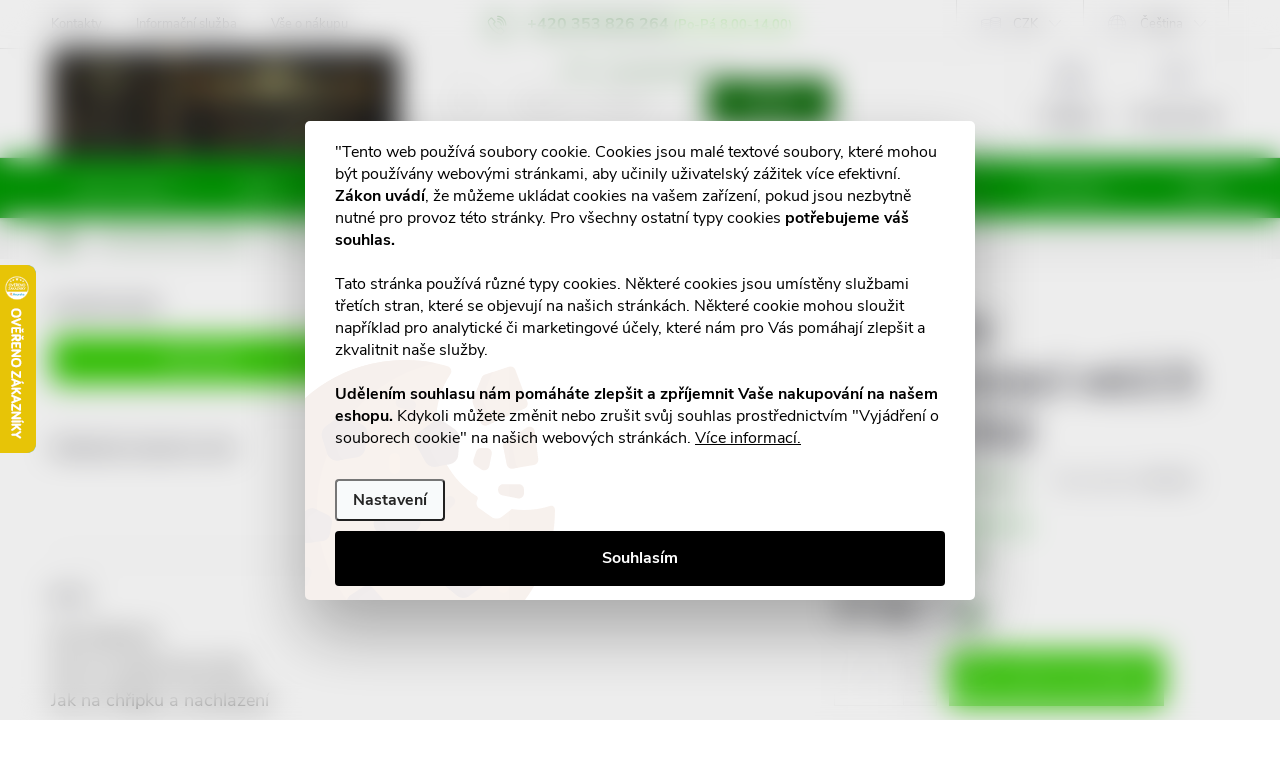

--- FILE ---
content_type: text/html; charset=utf-8
request_url: https://www.nonrx.cz/balonky-klysterovaci-vel-c-5-60-80-zsz/
body_size: 47435
content:
<!doctype html><html lang="cs" dir="ltr" class="header-background-dark external-fonts-loaded"><head><meta charset="utf-8" /><meta name="viewport" content="width=device-width,initial-scale=1" /><title>Balónky klysterovací vel.č.5 60/80 ZSZ | nonRx.cz - online lékárna bez receptu</title><link rel="preconnect" href="https://cdn.myshoptet.com" /><link rel="dns-prefetch" href="https://cdn.myshoptet.com" /><link rel="preload" href="https://cdn.myshoptet.com/prj/dist/master/cms/libs/jquery/jquery-1.11.3.min.js" as="script" /><link href="https://cdn.myshoptet.com/prj/dist/master/cms/templates/frontend_templates/shared/css/font-face/source-sans-3.css" rel="stylesheet"><link href="https://cdn.myshoptet.com/prj/dist/master/cms/templates/frontend_templates/shared/css/font-face/exo-2.css" rel="stylesheet"><script>
dataLayer = [];
dataLayer.push({'shoptet' : {
    "pageId": 4806,
    "pageType": "productDetail",
    "currency": "CZK",
    "currencyInfo": {
        "decimalSeparator": ",",
        "exchangeRate": 1,
        "priceDecimalPlaces": 2,
        "symbol": "K\u010d",
        "symbolLeft": 0,
        "thousandSeparator": " "
    },
    "language": "cs",
    "projectId": 540638,
    "product": {
        "id": 3237,
        "guid": "6994d0d0-a7a1-11ed-9aae-bc97e1a7448e",
        "hasVariants": false,
        "codes": [
            {
                "code": 4198108,
                "quantity": "7",
                "stocks": [
                    {
                        "id": "ext",
                        "quantity": "7"
                    }
                ]
            }
        ],
        "code": "4198108",
        "name": "Bal\u00f3nky klysterovac\u00ed vel.\u010d.5 60\/80 ZSZ",
        "appendix": "",
        "weight": 0.060999999999999999,
        "currentCategory": "Zdravotnick\u00e9 prost\u0159edky | ZP pro prvn\u00ed pomoc a pro dom\u00e1cnost | Klyst\u00fdry",
        "currentCategoryGuid": "15505eda-d56d-11ed-9510-b8ca3a6063f8",
        "defaultCategory": "Zdravotnick\u00e9 prost\u0159edky | ZP pro prvn\u00ed pomoc a pro dom\u00e1cnost | Klyst\u00fdry",
        "defaultCategoryGuid": "15505eda-d56d-11ed-9510-b8ca3a6063f8",
        "currency": "CZK",
        "priceWithVat": 77
    },
    "stocks": [
        {
            "id": "ext",
            "title": "Sklad",
            "isDeliveryPoint": 0,
            "visibleOnEshop": 1
        }
    ],
    "cartInfo": {
        "id": null,
        "freeShipping": false,
        "freeShippingFrom": 3000,
        "leftToFreeGift": {
            "formattedPrice": "1 K\u010d",
            "priceLeft": 1
        },
        "freeGift": false,
        "leftToFreeShipping": {
            "priceLeft": 3000,
            "dependOnRegion": 0,
            "formattedPrice": "3 000 K\u010d"
        },
        "discountCoupon": [],
        "getNoBillingShippingPrice": {
            "withoutVat": 0,
            "vat": 0,
            "withVat": 0
        },
        "cartItems": [],
        "taxMode": "ORDINARY"
    },
    "cart": [],
    "customer": {
        "priceRatio": 1,
        "priceListId": 1,
        "groupId": null,
        "registered": false,
        "mainAccount": false
    }
}});
dataLayer.push({'cookie_consent' : {
    "marketing": "denied",
    "analytics": "denied"
}});
document.addEventListener('DOMContentLoaded', function() {
    shoptet.consent.onAccept(function(agreements) {
        if (agreements.length == 0) {
            return;
        }
        dataLayer.push({
            'cookie_consent' : {
                'marketing' : (agreements.includes(shoptet.config.cookiesConsentOptPersonalisation)
                    ? 'granted' : 'denied'),
                'analytics': (agreements.includes(shoptet.config.cookiesConsentOptAnalytics)
                    ? 'granted' : 'denied')
            },
            'event': 'cookie_consent'
        });
    });
});
</script>
<meta property="og:type" content="website"><meta property="og:site_name" content="nonrx.cz"><meta property="og:url" content="https://www.nonrx.cz/balonky-klysterovaci-vel-c-5-60-80-zsz/"><meta property="og:title" content="Balónky klysterovací vel.č.5 60/80 ZSZ | nonRx.cz - online lékárna bez receptu"><meta name="author" content="nonRx.cz"><meta name="web_author" content="Shoptet.cz"><meta name="dcterms.rightsHolder" content="www.nonrx.cz"><meta name="robots" content="index,follow"><meta property="og:image" content="https://www.nonrx.cz/cms/img/common/missing_images/big.png"><meta property="og:description" content="využijte letní slevy na většinu produktů ✔ Nízké ceny ✔ Odběrná místa ve Vašem okolí ✔ Akce a množstevní slevy ✔ Dárky ke každé objednávce ✔"><meta name="description" content="využijte letní slevy na většinu produktů ✔ Nízké ceny ✔ Odběrná místa ve Vašem okolí ✔ Akce a množstevní slevy ✔ Dárky ke každé objednávce ✔"><meta property="product:price:amount" content="77"><meta property="product:price:currency" content="CZK"><style>:root {--color-primary: #036400;--color-primary-h: 118;--color-primary-s: 100%;--color-primary-l: 20%;--color-primary-hover: #003532;--color-primary-hover-h: 177;--color-primary-hover-s: 100%;--color-primary-hover-l: 10%;--color-secondary: #32cb00;--color-secondary-h: 105;--color-secondary-s: 100%;--color-secondary-l: 40%;--color-secondary-hover: #009901;--color-secondary-hover-h: 120;--color-secondary-hover-s: 100%;--color-secondary-hover-l: 30%;--color-tertiary: #ffc807;--color-tertiary-h: 47;--color-tertiary-s: 100%;--color-tertiary-l: 51%;--color-tertiary-hover: #ffbb00;--color-tertiary-hover-h: 44;--color-tertiary-hover-s: 100%;--color-tertiary-hover-l: 50%;--color-header-background: #fe996b;--template-font: "Source Sans 3";--template-headings-font: "Exo 2";--header-background-url: none;--cookies-notice-background: #F8FAFB;--cookies-notice-color: #252525;--cookies-notice-button-hover: #27263f;--cookies-notice-link-hover: #3b3a5f;--templates-update-management-preview-mode-content: "Náhled aktualizací šablony je aktivní pro váš prohlížeč."}</style>
    <script>var shoptet = shoptet || {};</script>
    <script src="https://cdn.myshoptet.com/prj/dist/master/shop/dist/main-3g-header.js.05f199e7fd2450312de2.js"></script>
<!-- User include --><!-- service 776(417) html code header -->
<link type="text/css" rel="stylesheet" media="all"  href="https://cdn.myshoptet.com/usr/paxio.myshoptet.com/user/documents/blank/style.css?v1602545"/>
<link href="https://cdn.myshoptet.com/prj/dist/master/shop/dist/font-shoptet-11.css.62c94c7785ff2cea73b2.css" rel="stylesheet">
<link href="https://cdn.myshoptet.com/usr/paxio.myshoptet.com/user/documents/blank/ikony.css?v9" rel="stylesheet">
<link type="text/css" rel="stylesheet" media="screen"  href="https://cdn.myshoptet.com/usr/paxio.myshoptet.com/user/documents/blank/preklady.css?v27" />
<link rel="stylesheet" href="https://cdn.myshoptet.com/usr/paxio.myshoptet.com/user/documents/blank/Slider/slick.css" />
<link rel="stylesheet" href="https://cdn.myshoptet.com/usr/paxio.myshoptet.com/user/documents/blank/Slider/slick-theme.css?v4" />
<link rel="stylesheet" href="https://cdn.myshoptet.com/usr/paxio.myshoptet.com/user/documents/blank/Slider/slick-classic.css?v3" />

<!-- api 473(125) html code header -->

                <style>
                    #order-billing-methods .radio-wrapper[data-guid="4e42e73d-c428-11ed-9510-b8ca3a6063f8"]:not(.cgapplepay), #order-billing-methods .radio-wrapper[data-guid="4e53ac89-c428-11ed-9510-b8ca3a6063f8"]:not(.cggooglepay) {
                        display: none;
                    }
                </style>
                <script type="text/javascript">
                    document.addEventListener('DOMContentLoaded', function() {
                        if (getShoptetDataLayer('pageType') === 'billingAndShipping') {
                            
                try {
                    if (window.ApplePaySession && window.ApplePaySession.canMakePayments()) {
                        document.querySelector('#order-billing-methods .radio-wrapper[data-guid="4e42e73d-c428-11ed-9510-b8ca3a6063f8"]').classList.add('cgapplepay');
                    }
                } catch (err) {} 
            
                            
                const cgBaseCardPaymentMethod = {
                        type: 'CARD',
                        parameters: {
                            allowedAuthMethods: ["PAN_ONLY", "CRYPTOGRAM_3DS"],
                            allowedCardNetworks: [/*"AMEX", "DISCOVER", "INTERAC", "JCB",*/ "MASTERCARD", "VISA"]
                        }
                };
                
                function cgLoadScript(src, callback)
                {
                    var s,
                        r,
                        t;
                    r = false;
                    s = document.createElement('script');
                    s.type = 'text/javascript';
                    s.src = src;
                    s.onload = s.onreadystatechange = function() {
                        if ( !r && (!this.readyState || this.readyState == 'complete') )
                        {
                            r = true;
                            callback();
                        }
                    };
                    t = document.getElementsByTagName('script')[0];
                    t.parentNode.insertBefore(s, t);
                } 
                
                function cgGetGoogleIsReadyToPayRequest() {
                    return Object.assign(
                        {},
                        {
                            apiVersion: 2,
                            apiVersionMinor: 0
                        },
                        {
                            allowedPaymentMethods: [cgBaseCardPaymentMethod]
                        }
                    );
                }

                function onCgGooglePayLoaded() {
                    let paymentsClient = new google.payments.api.PaymentsClient({environment: 'PRODUCTION'});
                    paymentsClient.isReadyToPay(cgGetGoogleIsReadyToPayRequest()).then(function(response) {
                        if (response.result) {
                            document.querySelector('#order-billing-methods .radio-wrapper[data-guid="4e53ac89-c428-11ed-9510-b8ca3a6063f8"]').classList.add('cggooglepay');	 	 	 	 	 
                        }
                    })
                    .catch(function(err) {});
                }
                
                cgLoadScript('https://pay.google.com/gp/p/js/pay.js', onCgGooglePayLoaded);
            
                        }
                    });
                </script> 
                
<!-- api 498(150) html code header -->
<script async src="https://scripts.luigisbox.tech/LBX-543458.js"></script><script type="text/javascript">const isPlpEnabled = sessionStorage.getItem('lbPlpEnabled') === 'true';if (isPlpEnabled) {const style = document.createElement("style");style.type = "text/css";style.id = "lb-plp-style";style.textContent = `body.type-category #content-wrapper,body.type-search #content-wrapper,body.type-category #content,body.type-search #content,body.type-category #content-in,body.type-search #content-in,body.type-category #main-in,body.type-search #main-in {min-height: 100vh;}body.type-category #content-wrapper > *,body.type-search #content-wrapper > *,body.type-category #content > *,body.type-search #content > *,body.type-category #content-in > *,body.type-search #content-in > *,body.type-category #main-in > *,body.type-search #main-in > * {display: none;}`;document.head.appendChild(style);}</script>
<!-- api 959(595) html code header -->

<script src="https://a.navidator.io/config.js?s=4348c6628887"></script>
<script src="https://cdn.navidator.io/dist/min.latest.js"></script>
<script src="https://cdn.navidator.io/vendor/flickity.pkgd.min.2.3.0.js"></script>
<link rel="stylesheet" href="https://cdn.navidator.io/vendor/flickity.min.2.3.0.css">

<!-- api 1884(1449) html code header -->
<style>.style-1, .style-2, .style-3 {  --shk-promo-status-active-bg: #04b40b;--shk-promo-status-active-c: #ffffff;--shk-promo-status-error-bg: #b90b0b;--shk-promo-status-error-c: #ffffff;--shk-promo-status-preactive-bg: #e39301;--shk-promo-status-preactive-c: #ffffff;--shk-promo-border-r: 5px;}.style-1 {  --shk-promo-g-border-c:#b7d6e2;--shk-promo-g-bg:#ebf5f9;--shk-promo-g-c:#000000;--shk-promo-g-head-c:#044b67;--shk-promo-g-head-bg:#b7d6e2;--shk-promo-g-price-c:#e92424;--shk-promo-g-normal-price-c:#000000;--shk-promo-g-discount-bg:#ffe0e0;--shk-promo-g-discount-c:#e92424;--shk-promo-g-countdown-c:#000000;--shk-promo-g-countdown-bg:#ffffff;--shk-promo-g-countdown-num-c:#e92424;--shk-promo-g-free-shipping-c:#008605;--shk-promo-g-code-bg:#ffffff;--shk-promo-g-code-bg-hover:#ffffff;--shk-promo-g-code-c:#000000;--shk-promo-g-code-c-hover:#2e7e9e;--shk-promo-g-code-border-c:#b7d6e2;--shk-promo-g-code-border-c-hover:#b7d6e2;--shk-promo-g-code-used-opacity:0.8;--shk-promo-g-button-add-bg:#008c06;--shk-promo-g-button-add-bg-hover:#007006;--shk-promo-g-button-add-c:#ffffff;--shk-promo-g-button-add-c-hover:#ffffff;--shk-promo-g-button-change-bg:#008c06;--shk-promo-g-button-change-bg-hover:#007006;--shk-promo-g-button-change-c:#ffffff;--shk-promo-g-button-change-c-hover:#ffffff;--shk-promo-g-button-remove-bg:#8c1700;--shk-promo-g-button-remove-bg-hover:#641100;--shk-promo-g-button-remove-c:#ffffff;--shk-promo-g-button-remove-c-hover:#ffffff;--shk-promo-d-border-c:#e3d4a6;--shk-promo-d-bg:#f9f1d7;--shk-promo-d-c:#000000;--shk-promo-d-head-c:#6f5402;--shk-promo-d-head-bg:#e3d4a6;--shk-promo-d-price-c:#e92424;--shk-promo-d-normal-price-c:#000000;--shk-promo-d-discount-bg:#ffe0e0;--shk-promo-d-discount-c:#e92424;--shk-promo-d-countdown-c:#000000;--shk-promo-d-countdown-bg:#ffffff;--shk-promo-d-countdown-num-c:#e92424;--shk-promo-d-free-shipping-c:#008605;--shk-promo-d-code-bg:#ffffff;--shk-promo-d-code-bg-hover:#ffffff;--shk-promo-d-code-c:#000000;--shk-promo-d-code-c-hover:#a2852d;--shk-promo-d-code-border-c:#e3d4a6;--shk-promo-d-code-border-c-hover:#e3d4a6;--shk-promo-d-code-used-opacity:0.8;--shk-promo-d-button-add-bg:#008c06;--shk-promo-d-button-add-bg-hover:#007006;--shk-promo-d-button-add-c:#ffffff;--shk-promo-d-button-add-c-hover:#ffffff;--shk-promo-d-button-change-bg:#008c06;--shk-promo-d-button-change-bg-hover:#007006;--shk-promo-d-button-change-c:#ffffff;--shk-promo-d-button-change-c-hover:#ffffff;--shk-promo-d-button-remove-bg:#8c1700;--shk-promo-d-button-remove-bg-hover:#641100;--shk-promo-d-button-remove-c:#ffffff;--shk-promo-d-button-remove-c-hover:#ffffff;}.style-2 {  --shk9-g-2-border-c:#ffd538;--shk9-g-2-bg:#fff9d7;--shk9-g-2-c:#000000;--shk9-g-2-head-c:#000000;--shk9-g-2-head-bg:#ffd538;--shk9-g-2-box-c:#000000;--shk9-g-2-box-bg:#ffd538;--shk9-g-2-price-c:#bc0000;--shk9-g-2-normal-price-c:#A4A4A4;--shk9-g-2-discount-bg:#ffd538;--shk9-g-2-discount-c:#bc0000;--shk9-g-2-discount-c-2:#bc0000;--shk9-g-2-countdown-c:#000000;--shk9-g-2-countdown-bg:#ffffff;--shk9-g-2-countdown-border-c:#ffd538;--shk9-g-2-countdown-num-c:#000000;--shk9-g-2-free-shipping-c:#6d8205;--shk9-g-2-free-shipping-c-2:#6d8205;--shk9-g-2-code-bg:#ffffff;--shk9-g-2-code-bg-hover:#ffffff;--shk9-g-2-code-c:#000000;--shk9-g-2-code-c-hover:#000000;--shk9-g-2-code-border-c:#000000;--shk9-g-2-code-border-c-hover:#000000;--shk9-g-2-code-used-opacity:0.8;--shk9-g-2-button-add-c:#000000;--shk9-g-2-button-add-c-hover:#000000;--shk9-g-2-button-change-c:#000000;--shk9-g-2-button-change-c-hover:#000000;--shk9-g-2-button-remove-c:#000000;--shk9-g-2-button-remove-c-hover:#000000;--shk9-d-2-border-c:#00275b;--shk9-d-2-bg:#ecf5fe;--shk9-d-2-c:#00275b;--shk9-d-2-head-c:#ffffff;--shk9-d-2-head-bg:#00275b;--shk9-d-2-box-c:#ffffff;--shk9-d-2-box-bg:#00275B;--shk9-d-2-price-c:#00275b;--shk9-d-2-normal-price-c:#A4A4A4;--shk9-d-2-discount-bg:#00275b;--shk9-d-2-discount-c:#ffffff;--shk9-d-2-discount-c-2:#ffffff;--shk9-d-2-countdown-c:#00275b;--shk9-d-2-countdown-bg:#ffffff;--shk9-d-2-countdown-border-c:#00275b;--shk9-d-2-countdown-num-c:#00275b;--shk9-d-2-free-shipping-c:#00275b;--shk9-d-2-free-shipping-c-2:#00275b;--shk9-d-2-code-bg:#ffffff;--shk9-d-2-code-bg-hover:#ffffff;--shk9-d-2-code-c:#000000;--shk9-d-2-code-c-hover:#000000;--shk9-d-2-code-border-c:#00275B;--shk9-d-2-code-border-c-hover:#00275B;--shk9-d-2-code-used-opacity:0.8;--shk9-d-2-button-add-c:#00275b;--shk9-d-2-button-add-c-hover:#00275b;--shk9-d-2-button-change-c:#00275b;--shk9-d-2-button-change-c-hover:#00275b;--shk9-d-2-button-remove-c:#00275b;--shk9-d-2-button-remove-c-hover:#00275b;}.style-3 {  --shk9-g-3-box-bg:#f1f1f1;--shk9-g-3-box-bc:#f1f1f1;--shk9-g-3-mt-c:#666666;--shk9-g-3-header-bg:#e0e0e0;--shk9-g-3-header-bc:#f1f1f1;--shk9-g-3-header-c:#414141;--shk9-g-3-discount-c:#bf1515;--shk9-g-3-discount-c-2:#bf1515;--shk9-g-3-discount-bg:#f1f1f1;--shk9-g-3-old-price-c:#666666;--shk9-g-3-promo-price-c:#333333;--shk9-g-3-pi-bc:#000000;--shk9-g-3-pi-bg:#ffffff;--shk9-g-3-pi-label-c:#000000;--shk9-g-3-pc-bg:#ffdf4f;--shk9-g-3-pc-c:#000000;--shk9-g-3-pc-bg-h:#ffdf4f;--shk9-g-3-pc-c-h:#000000;--shk9-g-3-fs-c:#0a7c07;--shk9-g-3-b-add-c:#000000;--shk9-g-3-b-add-c-h:#000000;--shk9-g-3-b-change-c:#000000;--shk9-g-3-b-change-c-h:#000000;--shk9-g-3-b-remove-c:#000000;--shk9-g-3-b-remove-c-h:#000000;--shk9-g-3-cd-bg:#ffdf4f;--shk9-g-3-cd-c:#1c1c1c;--shk9-g-3-cd-num-c:#1c1c1c;--shk9-d-3-box-bg:#f1f1f1;--shk9-d-3-box-bc:#f1f1f1;--shk9-d-3-mt-c:#666666;--shk9-d-3-header-bg:#e0e0e0;--shk9-d-3-header-bc:#f1f1f1;--shk9-d-3-header-c:#414141;--shk9-d-3-discount-c:#bf1515;--shk9-d-3-discount-c-2:#bf1515;--shk9-d-3-discount-bg:#f1f1f1;--shk9-d-3-old-price-c:#666666;--shk9-d-3-promo-price-c:#333333;--shk9-d-3-pi-bc:#000000;--shk9-d-3-pi-bg:#ffffff;--shk9-d-3-pi-label-c:#000000;--shk9-d-3-pc-bg:#ffdf4f;--shk9-d-3-pc-c:#000000;--shk9-d-3-pc-bg-h:#ffdf4f;--shk9-d-3-pc-c-h:#000000;--shk9-d-3-fs-c:#0a7c07;--shk9-d-3-b-add-c:#000000;--shk9-d-3-b-add-c-h:#000000;--shk9-d-3-b-change-c:#000000;--shk9-d-3-b-change-c-h:#000000;--shk9-d-3-b-remove-c:#000000;--shk9-d-3-b-remove-c-h:#000000;--shk9-d-3-cd-bg:#ffdf4f;--shk9-d-3-cd-c:#1c1c1c;--shk9-d-3-cd-num-c:#1c1c1c;} .flag.flag-promo-extra-sleva, .pr-list-flag-promo-extra-sleva, .bool-promo-extra-sleva, .flag.flag-promo-unikatni-sleva, .pr-list-flag-promo-unikatni-sleva, .bool-promo-unikatni-sleva {--shk-promo-flag-extra-bg: #bc0000;--shk-promo-flag-extra-c: #ffffff;--shk-promo-flag-uni-bg: #cc0380;--shk-promo-flag-uni-c: #ffffff;} </style>
<!-- service 619(267) html code header -->
<link href="https://cdn.myshoptet.com/usr/fvstudio.myshoptet.com/user/documents/addons/cartupsell.min.css?24.11.1" rel="stylesheet">
<!-- service 704(350) html code header -->
<link rel="stylesheet" href="https://cdn.myshoptet.com/usr/shoptet.tomashlad.eu/user/documents/extras/quick-view/screen.css?v=20200836"/>
<!-- service 731(376) html code header -->
<link rel="preconnect" href="https://image.pobo.cz/" crossorigin>
<link rel="stylesheet" href="https://image.pobo.cz/assets/fix-header.css?v=10" media="print" onload="this.media='all'">
<script src="https://image.pobo.cz/assets/fix-header.js"></script>


<!-- service 1228(847) html code header -->
<link 
rel="stylesheet" 
href="https://cdn.myshoptet.com/usr/dmartini.myshoptet.com/user/documents/upload/dmartini/shop_rating/shop_rating.min.css?140"
data-author="Dominik Martini" 
data-author-web="dmartini.cz">
<!-- service 1359(974) html code header -->
<link href="https://cdn.myshoptet.com/usr/sazimecesko.myshoptet.com/user/documents/planetwe/common.min.css?v=1.18" rel="stylesheet" />
<link href="https://cdn.myshoptet.com/usr/sazimecesko.myshoptet.com/user/documents/planetwe/Classic.min.css" rel="stylesheet" />

<!--
<link href="https://sazimecesko.myshoptet.com/user/documents/planetwe/common.css?v=1.24" rel="stylesheet" />
<link href="https://sazimecesko.myshoptet.com/user/documents/planetwe/Classic.css" rel="stylesheet" />
-->
<!-- service 1655(1240) html code header -->
<link rel="stylesheet" href="https://cdn.myshoptet.com/usr/galacticheadquarters.myshoptet.com/user/documents/warnings/shop.css?v=16" />
<!-- service 1673(1258) html code header -->
<link 
rel="stylesheet" 
href="https://cdn.myshoptet.com/usr/dmartini.myshoptet.com/user/documents/upload/dmartini/product_rating/product_rating.min.css?90"
data-author="Dominik Martini" 
data-author-web="dmartini.cz">
<!-- service 1693(1277) html code header -->
<link rel="stylesheet" href="https://cdn.myshoptet.com/usr/apollo.jakubtursky.sk/user/documents/assets/banner-klik/main.css?v=13">
<!-- service 1710(1294) html code header -->
<link 
rel="stylesheet" 
href="https://cdn.myshoptet.com/usr/dmartini.myshoptet.com/user/documents/upload/dmartini/note_plus/note_plus.min.css?10"
data-author="Dominik Martini" 
data-author-web="dmartini.cz">

<!-- service 1884(1449) html code header -->
<link rel="stylesheet" href="https://cdn.myshoptet.com/addons/shop-factory-doplnky-FE/dynamicke-akce-a-slevy/styles.header.min.css?1f6e9d01848af98883e63cadbb0bca6c8a753698">
<!-- service 708(354) html code header -->
<link href="https://cdn.myshoptet.com/usr/302565.myshoptet.com/user/documents/assets/gifts/fv-studio-app-gifts.css?25.4.29" rel="stylesheet">
<link href="https://cdn.myshoptet.com/usr/302565.myshoptet.com/user/documents/assets/gifts/fv-studio-app-gifts.Classic.css?25.4.29" rel="stylesheet">

<style>
.ordering-process.id--9 [id~=free-gift-wrapper] ul li:hover,
.ordering-process.id--9 [class~=free-gifts-wrapper] ul li:hover,
.content-window.cart-window [class~=free-gifts-wrapper] ul li:hover {
    border-color: #036400;
}

.ordering-process.id--9 [id~=free-gift-wrapper] ul li:not(.hidden-colorbox-visible),
.ordering-process.id--9 [class~=free-gifts-wrapper] ul li.active,
.content-window.cart-window [class~=free-gifts-wrapper] ul li.active {
    border-color: #036400;
    border-width: 2px;
}

.fvstudio-delivery-info-single-gift {
border-color: #036400;
}

</style>
<!-- service 417(71) html code header -->
<style>
@media screen and (max-width: 767px) {
body.sticky-mobile:not(.paxio-merkur):not(.venus) .dropdown {display: none !important;}
body.sticky-mobile:not(.paxio-merkur):not(.venus) .languagesMenu{right: 98px; position: absolute;}
body.sticky-mobile:not(.paxio-merkur):not(.venus) .languagesMenu .caret{display: none !important;}
body.sticky-mobile:not(.paxio-merkur):not(.venus) .languagesMenu.open .languagesMenu__content {display: block;right: 0;left: auto;}
.template-12 #header .site-name {max-width: 40% !important;}
}
@media screen and (-ms-high-contrast: active), (-ms-high-contrast: none) {
.template-12 #header {position: fixed; width: 100%;}
.template-12 #content-wrapper.content-wrapper{padding-top: 80px;}
}
.sticky-mobile #header-image{display: none;}
@media screen and (max-width: 640px) {
.template-04.sticky-mobile #header-cart{position: fixed;top: 3px;right: 92px;}
.template-04.sticky-mobile #header-cart::before {font-size: 32px;}
.template-04.sticky-mobile #header-cart strong{display: none;}
}
@media screen and (min-width: 641px) {
.dklabGarnet #main-wrapper {overflow: visible !important;}
}
.dklabGarnet.sticky-mobile #logo img {top: 0 !important;}
@media screen and (min-width: 768px){
.top-navigation-bar .site-name {display: none;}
}
/*NOVÁ VERZE MOBILNÍ HLAVIČKY*/
@media screen and (max-width: 767px){
.scrolled-down body:not(.ordering-process):not(.search-window-visible) .top-navigation-bar {transform: none !important;}
.scrolled-down body:not(.ordering-process):not(.search-window-visible) #header .site-name {transform: none !important;}
.scrolled-down body:not(.ordering-process):not(.search-window-visible) #header .cart-count {transform: none !important;}
.scrolled-down #header {transform: none !important;}

body.template-11.mobile-header-version-1:not(.paxio-merkur):not(.venus) .top-navigation-bar .site-name{display: none !important;}
body.template-11.mobile-header-version-1:not(.paxio-merkur):not(.venus) #header .cart-count {top: -39px !important;position: absolute !important;}
.template-11.sticky-mobile.mobile-header-version-1 .responsive-tools > a[data-target="search"] {visibility: visible;}
.template-12.mobile-header-version-1 #header{position: fixed !important;}
.template-09.mobile-header-version-1.sticky-mobile .top-nav .subnav-left {visibility: visible;}
}

/*Disco*/
@media screen and (min-width: 768px){
.template-13:not(.jupiter) #header, .template-14 #header{position: sticky;top: 0;z-index: 8;}
.template-14.search-window-visible #header{z-index: 9999;}
body.navigation-hovered::before {z-index: 7;}
/*
.template-13 .top-navigation-bar{z-index: 10000;}
.template-13 .popup-widget {z-index: 10001;}
*/
.scrolled .template-13 #header, .scrolled .template-14 #header{box-shadow: 0 2px 10px rgba(0,0,0,0.1);}
.search-focused::before{z-index: 8;}
.top-navigation-bar{z-index: 9;position: relative;}
.paxio-merkur.top-navigation-menu-visible #header .search-form .form-control {z-index: 1;}
.paxio-merkur.top-navigation-menu-visible .search-form::before {z-index: 1;}
.scrolled .popup-widget.cart-widget {position: fixed;top: 68px !important;}

/* MERKUR */
.paxio-merkur.sticky-mobile.template-11 #oblibeneBtn{line-height: 70px !important;}
}


/* VENUS */
@media screen and (min-width: 768px){
.venus.sticky-mobile:not(.ordering-process) #header {position: fixed !important;width: 100%;transform: none !important;translate: none !important;box-shadow: 0 2px 10px rgba(0,0,0,0.1);visibility: visible !important;opacity: 1 !important;}
.venus.sticky-mobile:not(.ordering-process) .overall-wrapper{padding-top: 160px;}
.venus.sticky-mobile.type-index:not(.ordering-process) .overall-wrapper{padding-top: 85px;}
.venus.sticky-mobile:not(.ordering-process) #content-wrapper.content-wrapper {padding-top: 0 !important;}
}
@media screen and (max-width: 767px){
.template-14 .top-navigation-bar > .site-name{display: none !important;}
.template-14 #header .header-top .header-top-wrapper .site-name{margin: 0;}
}
/* JUPITER */
@media screen and (max-width: 767px){
.scrolled-down body.jupiter:not(.ordering-process):not(.search-window-visible) #header .site-name {-webkit-transform: translateX(-50%) !important;transform: translateX(-50%) !important;}
}
@media screen and (min-width: 768px){
.jupiter.sticky-header #header::after{display: none;}
.jupiter.sticky-header #header{position: fixed; top: 0; width: 100%;z-index: 99;}
.jupiter.sticky-header.ordering-process #header{position: relative;}
.jupiter.sticky-header .overall-wrapper{padding-top: 182px;}
.jupiter.sticky-header.ordering-process .overall-wrapper{padding-top: 0;}
.jupiter.sticky-header #header .header-top {height: 80px;}
}
</style>
<!-- project html code header -->
<link rel="stylesheet" href="https://cdn.myshoptet.com/usr/540638.myshoptet.com/user/documents/css/phoenix-img-anim.css?v=1.01" />
<link rel="stylesheet" href="https://cdn.myshoptet.com/usr/540638.myshoptet.com/user/documents/css/phoenix-img.css?v=1.0" />
<link rel="stylesheet" href="https://cdn.myshoptet.com/usr/540638.myshoptet.com/user/documents/css/style_dklab.css?v=1.01" />

<script>
let pharmDataDataLayer = {
  "codesRestrict": true, // true - číselné kódy jsou PharmData (ostatní nemají na začátku 3 číslice)
  											 // false - testují se první 3 znaky na shodu s předponami uvedenými v poli codes
  "codes": [], // seznam odlišovacích kódů v případě vypnutí codesRestrict
  "showLongDescription": true,
  "customer": 'nonrx'
}
</script>

<style>
.products-block .image img {width: 100%;aspect-ratio: 4 / 3;object-fit: contain;}

/* ZMĚNA BARVY POZADÍ HLAVNÍHO MENU */
@media screen and (min-width: 768px) {
#header::after{background-color: #009901;} /* BARVA POZADÍ MENU */
.navigation-in {background-color: transparent;}
.navigation-in > ul > li > a, .submenu-arrow::after {color: #fff;} /* BARVA TEXTU V MENU */
.menu-helper::after {color: #fff;} /* BARVA HAMBURGERU */
}

/* ÚPRAVA VELIKOSTI LOGA V HLAVIČCE - ČÍSLICE 60 UDÁVÁ VÝŠKU LOGA V PIXELECH*/
#header .site-name a img {max-height:160px;}

/* ODSTRANĚNÍ ZNAMÉNKA PLUS V MODRÉM KOLEČKU U DOPLŇKU K NÁZVU PRODUKTU */
.category-appendix::before, .product-appendix::before {display: none;}

/* PŘIDÁNÍ E-MAILOVÉ ADRESY DO HLAVIČKY WEBU */
@media screen and (min-width: 1200px){
.top-navigation-bar .project-email {display: inline-block;font-size: 16px;font-weight: bold;margin-left: 15px;color: var(--color-primary);}
a.project-email::before {content: '\e910';font-size: 16px;}
}
@media screen and (min-width: 360px) and (max-width: 767px){
.top-navigation-contacts{display: block !important;}
.top-navigation-contacts .project-phone{display: none !important;}
.top-navigation-contacts .project-email{display: block !important;position: absolute;right: 164px;top: 15px;color: #A3A3AF;}
a.project-email::before {content: '\e910';}
.top-navigation-contacts .project-email span{display: none;}
}

/* Telephone contact hours a košík a informační lišta */
@media screen and (min-width: 992px) {
	.project-phone[data-testid="contactboxPhone"]:after {content: " (Po-Pá 8.00-14.00)";font-size: 13px;font-weight: bold;color: #32cb00;}
}

/* Úprava zobrazení doplňkových produktů v košíku */
.fvDoplnek-upsell {display: flex;flex-wrap: wrap;column-gap: 10px;}
.fvDoplnek-upsell h4 {width: 100%;}
.fvDoplnek-upsell .fvDoplnek-produkt {width: calc(50% - 5px);}
@media (max-width: 767px) {
  .fvDoplnek-upsell .fvDoplnek-produkt {width: 100%;}
}

/* TRVALÉ ZOBRAZENÍ POLE PRO SLEVOVÝ KUPON */
.discount-coupon:not(.uplatneno) form {display: block;margin-top: 0;}
.kupon-odkaz{display: none;}
</style>

<meta name="seobility" content="5ac654e87b2eafb1f9de4e4554b2ffa4">

<!-- CSS úpravy - vygenerováno z portálu https://www.shop-factory.cz -->
<link rel="stylesheet" href="/user/documents/upload/code/shk_1684261387_style.css" >

<meta name="google-site-verification" content="Ry6QO3yN10_54FNOVZkdemgCgZxuSZ63I5bMdSeip6o" />
<meta name="msvalidate.01" content="48E8CF557F4C72FCACDB7279584F9DC3" />


<!-- Hodnocení obchodu -->

<style data-addon="Hodnocení obchodu+" data-author="Dominik Martini">
#hodnoceniobchodu  .vote-wrap:not(.admin-response .vote-wrap),
.id--51 #content .vote-wrap:not(.admin-response .vote-wrap),
.template-14.id--51 .rate-wrapper:not(.admin-response .vote-wrap) {
background-color: #dadada !important;
border-color: #dadada !important;
border-width: 0px !important;
border-style: solid;
border-radius: 8px !important;
}

#hodnoceniobchodu .shop-stat-all a {
background-color: #32cb00 !important;
color: #ffffff !important;
border-color: #32cb00 !important;
border-radius: 8px !important;
}

#hodnoceniobchodu .shop-stat-all a:hover {
background-color: #009901 !important;
color: #ffffff !important;
border-color: #009901 !important;
}
</style>

<style>
:root {
/* Nastavenie štýlov, farieb*/
--banner-klik-border-radius: 10px;
--banner-klik-BG: #f6f6f6;
--banner-klik-BG-hover: #e7e7e7;
--banner-klik-title-color: #c10d43;
--banner-klik-text-color: #363636;
--banner-klik-icon-color: var(--color-secondary);
--banner-klik-border-color: var(--color-secondary);
}
</style>


<style data-addon="Hodnocení produktů+" data-author="Dominik Martini">
.type-detail #content #ratingWrapper+.votes-wrap .vote-wrap:not(.admin-response .vote-wrap) {
background-color: #f1f1f1 !important;
border-color: #f1f1f1 !important;
border-width: 0px !important;
border-style: solid;
border-radius: 8px !important;
}

#ratingWrapper+div a.load_more_rewiews {
background-color: #cb2d3e !important;
color: #ffffff !important;
border-color: #cb2d3e !important;
border-radius: 8px !important;
}

#ratingWrapper+div a.load_more_rewiews:hover {
background-color: #666666 !important;
color: #ffffff !important;
border-color: #666666 !important;
}
</style>



<style>:root {
/* Nastavenie štýlov, farieb*/

--header-info-bar-BG: #ff0000;


--header-info-bar-BG-hover: #912235;


--header-info-bar-text-color: #ffffff;


--header-info-bar-icon-color: var(--header-info-bar-text-color);


--header-info-bar-btn-BG: #07ba26;


--header-info-bar-btn-BG-hover: #07ba26;


--header-info-bar-btn-text-color: #000000;


--header-info-bar-btn-text-color-hover: #000000;
}</style>
<!-- /User include --><link rel="shortcut icon" href="/favicon.ico" type="image/x-icon" /><link rel="canonical" href="https://www.nonrx.cz/balonky-klysterovaci-vel-c-5-60-80-zsz/" /><link rel="alternate" hreflang="cs" href="https://www.nonrx.cz/balonky-klysterovaci-vel-c-5-60-80-zsz/" /><link rel="alternate" hreflang="en" href="https://www.nonrx.cz/en/balonky-klysterovaci-vel-c-5-60-80-zsz/" /><link rel="alternate" hreflang="x-default" href="https://www.nonrx.cz/balonky-klysterovaci-vel-c-5-60-80-zsz/" />    <script>
        var _hwq = _hwq || [];
        _hwq.push(['setKey', '17EABE4F58528E4899BD3FA9F1E28004']);
        _hwq.push(['setTopPos', '200']);
        _hwq.push(['showWidget', '21']);
        (function() {
            var ho = document.createElement('script');
            ho.src = 'https://cz.im9.cz/direct/i/gjs.php?n=wdgt&sak=17EABE4F58528E4899BD3FA9F1E28004';
            var s = document.getElementsByTagName('script')[0]; s.parentNode.insertBefore(ho, s);
        })();
    </script>
<style>/* custom background */@media (min-width: 992px) {body {background-position: left top;background-repeat: repeat !important;background-attachment: scroll;}}</style>    <!-- Global site tag (gtag.js) - Google Analytics -->
    <script async src="https://www.googletagmanager.com/gtag/js?id=G-XHGC3VWE60"></script>
    <script>
        
        window.dataLayer = window.dataLayer || [];
        function gtag(){dataLayer.push(arguments);}
        

                    console.debug('default consent data');

            gtag('consent', 'default', {"ad_storage":"denied","analytics_storage":"denied","ad_user_data":"denied","ad_personalization":"denied","wait_for_update":500});
            dataLayer.push({
                'event': 'default_consent'
            });
        
        gtag('js', new Date());

                gtag('config', 'UA-4581556-3', { 'groups': "UA" });
        
                gtag('config', 'G-XHGC3VWE60', {"groups":"GA4","send_page_view":false,"content_group":"productDetail","currency":"CZK","page_language":"cs"});
        
        
        
        
        
        
                    gtag('event', 'page_view', {"send_to":"GA4","page_language":"cs","content_group":"productDetail","currency":"CZK"});
        
                gtag('set', 'currency', 'CZK');

        gtag('event', 'view_item', {
            "send_to": "UA",
            "items": [
                {
                    "id": "4198108",
                    "name": "Bal\u00f3nky klysterovac\u00ed vel.\u010d.5 60\/80 ZSZ",
                    "category": "Zdravotnick\u00e9 prost\u0159edky \/ ZP pro prvn\u00ed pomoc a pro dom\u00e1cnost \/ Klyst\u00fdry",
                                                            "price": 63.64
                }
            ]
        });
        
        
        
        
        
                    gtag('event', 'view_item', {"send_to":"GA4","page_language":"cs","content_group":"productDetail","value":63.640000000000001,"currency":"CZK","items":[{"item_id":"4198108","item_name":"Bal\u00f3nky klysterovac\u00ed vel.\u010d.5 60\/80 ZSZ","item_category":"Zdravotnick\u00e9 prost\u0159edky","item_category2":"ZP pro prvn\u00ed pomoc a pro dom\u00e1cnost","item_category3":"Klyst\u00fdry","price":63.640000000000001,"quantity":1,"index":0}]});
        
        
        
        
        
        
        
        document.addEventListener('DOMContentLoaded', function() {
            if (typeof shoptet.tracking !== 'undefined') {
                for (var id in shoptet.tracking.bannersList) {
                    gtag('event', 'view_promotion', {
                        "send_to": "UA",
                        "promotions": [
                            {
                                "id": shoptet.tracking.bannersList[id].id,
                                "name": shoptet.tracking.bannersList[id].name,
                                "position": shoptet.tracking.bannersList[id].position
                            }
                        ]
                    });
                }
            }

            shoptet.consent.onAccept(function(agreements) {
                if (agreements.length !== 0) {
                    console.debug('gtag consent accept');
                    var gtagConsentPayload =  {
                        'ad_storage': agreements.includes(shoptet.config.cookiesConsentOptPersonalisation)
                            ? 'granted' : 'denied',
                        'analytics_storage': agreements.includes(shoptet.config.cookiesConsentOptAnalytics)
                            ? 'granted' : 'denied',
                                                                                                'ad_user_data': agreements.includes(shoptet.config.cookiesConsentOptPersonalisation)
                            ? 'granted' : 'denied',
                        'ad_personalization': agreements.includes(shoptet.config.cookiesConsentOptPersonalisation)
                            ? 'granted' : 'denied',
                        };
                    console.debug('update consent data', gtagConsentPayload);
                    gtag('consent', 'update', gtagConsentPayload);
                    dataLayer.push(
                        { 'event': 'update_consent' }
                    );
                }
            });
        });
    </script>
<script>
    (function(t, r, a, c, k, i, n, g) { t['ROIDataObject'] = k;
    t[k]=t[k]||function(){ (t[k].q=t[k].q||[]).push(arguments) },t[k].c=i;n=r.createElement(a),
    g=r.getElementsByTagName(a)[0];n.async=1;n.src=c;g.parentNode.insertBefore(n,g)
    })(window, document, 'script', '//www.heureka.cz/ocm/sdk.js?source=shoptet&version=2&page=product_detail', 'heureka', 'cz');

    heureka('set_user_consent', 0);
</script>
</head><body class="desktop id-4806 in-klystyry template-11 type-product type-detail multiple-columns-body columns-mobile-2 columns-3 blank-mode blank-mode-css ums_forms_redesign--off ums_a11y_category_page--on ums_discussion_rating_forms--off ums_flags_display_unification--on ums_a11y_login--off mobile-header-version-1">
        <div id="fb-root"></div>
        <script>
            window.fbAsyncInit = function() {
                FB.init({
//                    appId            : 'your-app-id',
                    autoLogAppEvents : true,
                    xfbml            : true,
                    version          : 'v19.0'
                });
            };
        </script>
        <script async defer crossorigin="anonymous" src="https://connect.facebook.net/cs_CZ/sdk.js"></script>    <div class="siteCookies siteCookies--bottom siteCookies--light js-siteCookies" role="dialog" data-testid="cookiesPopup" data-nosnippet>
        <div class="siteCookies__form">
            <div class="siteCookies__content">
                <div class="siteCookies__text">
                    "Tento web používá soubory cookie. Cookies jsou malé textové soubory, které mohou být používány webovými stránkami, aby učinily uživatelský zážitek více efektivní. <strong>Zákon uvádí</strong>, že můžeme ukládat cookies na vašem zařízení, pokud jsou nezbytně nutné pro provoz této stránky. Pro všechny ostatní typy cookies <strong>potřebujeme váš souhlas.</strong><br /><br />Tato stránka používá různé typy cookies. Některé cookies jsou umístěny službami třetích stran, které se objevují na našich stránkách. Některé cookie mohou sloužit například pro analytické či marketingové účely, které nám pro Vás pomáhají zlepšit a zkvalitnit naše služby.<br /><br /><strong>Udělením souhlasu nám pomáháte zlepšit a zpříjemnit Vaše nakupování na našem eshopu.</strong> Kdykoli můžete změnit nebo zrušit svůj souhlas prostřednictvím "Vyjádření o souborech cookie" na našich webových stránkách. <a href="/podminky-ochrany-osobnich-udaju/" target="_blank" rel="noopener noreferrer">Více informací.</a>
                </div>
                <p class="siteCookies__links">
                    <button class="siteCookies__link js-cookies-settings" aria-label="Nastavení cookies" data-testid="cookiesSettings">Nastavení</button>
                </p>
            </div>
            <div class="siteCookies__buttonWrap">
                                <button class="siteCookies__button js-cookiesConsentSubmit" value="all" aria-label="Přijmout cookies" data-testid="buttonCookiesAccept">Souhlasím</button>
            </div>
        </div>
        <script>
            document.addEventListener("DOMContentLoaded", () => {
                const siteCookies = document.querySelector('.js-siteCookies');
                document.addEventListener("scroll", shoptet.common.throttle(() => {
                    const st = document.documentElement.scrollTop;
                    if (st > 1) {
                        siteCookies.classList.add('siteCookies--scrolled');
                    } else {
                        siteCookies.classList.remove('siteCookies--scrolled');
                    }
                }, 100));
            });
        </script>
    </div>
<a href="#content" class="skip-link sr-only">Přejít na obsah</a><div class="overall-wrapper"><div class="user-action"><div class="container"><div class="user-action-in"><div class="user-action-login popup-widget login-widget"><div class="popup-widget-inner"><h2 id="loginHeading">Přihlášení k vašemu účtu</h2><div id="customerLogin"><form action="/action/Customer/Login/" method="post" id="formLoginIncluded" class="csrf-enabled formLogin" data-testid="formLogin"><input type="hidden" name="referer" value="" /><div class="form-group"><div class="input-wrapper email js-validated-element-wrapper no-label"><input type="email" name="email" class="form-control" autofocus placeholder="E-mailová adresa (např. jan@novak.cz)" data-testid="inputEmail" autocomplete="email" required /></div></div><div class="form-group"><div class="input-wrapper password js-validated-element-wrapper no-label"><input type="password" name="password" class="form-control" placeholder="Heslo" data-testid="inputPassword" autocomplete="current-password" required /><span class="no-display">Nemůžete vyplnit toto pole</span><input type="text" name="surname" value="" class="no-display" /></div></div><div class="form-group"><div class="login-wrapper"><button type="submit" class="btn btn-secondary btn-text btn-login" data-testid="buttonSubmit">Přihlásit se</button><div class="password-helper"><a href="/registrace/" data-testid="signup" rel="nofollow">Nová registrace</a><a href="/klient/zapomenute-heslo/" rel="nofollow">Zapomenuté heslo</a></div></div></div></form>
</div></div></div>
    <div id="cart-widget" class="user-action-cart popup-widget cart-widget loader-wrapper" data-testid="popupCartWidget" role="dialog" aria-hidden="true"><div class="popup-widget-inner cart-widget-inner place-cart-here"><div class="loader-overlay"><div class="loader"></div></div></div><div class="cart-widget-button"><a href="/kosik/" class="btn btn-conversion" id="continue-order-button" rel="nofollow" data-testid="buttonNextStep">Pokračovat do košíku</a></div></div></div>
</div></div><div class="top-navigation-bar" data-testid="topNavigationBar">

    <div class="container">

        <div class="top-navigation-contacts">
            <strong>Zákaznická podpora:</strong><a href="tel:+420353826264" class="project-phone" aria-label="Zavolat na +420353826264" data-testid="contactboxPhone"><span>+420 353 826 264</span></a><a href="mailto:eshop@nonRx.cz" class="project-email" data-testid="contactboxEmail"><span>eshop@nonRx.cz</span></a>        </div>

                            <div class="top-navigation-menu">
                <div class="top-navigation-menu-trigger"></div>
                <ul class="top-navigation-bar-menu">
                                            <li class="top-navigation-menu-item-29">
                            <a href="/kontakty/">Kontakty</a>
                        </li>
                                            <li class="top-navigation-menu-item-741">
                            <a href="/informacni-sluzba/">Informační služba</a>
                        </li>
                                            <li class="top-navigation-menu-item-744">
                            <a href="/vse-o-nakukpu/">Vše o nákupu</a>
                        </li>
                                    </ul>
                <ul class="top-navigation-bar-menu-helper"></ul>
            </div>
        
        <div class="top-navigation-tools top-navigation-tools--language">
            <div class="responsive-tools">
                <a href="#" class="toggle-window" data-target="search" aria-label="Hledat" data-testid="linkSearchIcon"></a>
                                                            <a href="#" class="toggle-window" data-target="login"></a>
                                                    <a href="#" class="toggle-window" data-target="navigation" aria-label="Menu" data-testid="hamburgerMenu"></a>
            </div>
                <div class="languagesMenu">
        <button id="topNavigationDropdown" class="languagesMenu__flags" type="button" data-toggle="dropdown" aria-haspopup="true" aria-expanded="false">
            <svg aria-hidden="true" style="position: absolute; width: 0; height: 0; overflow: hidden;" version="1.1" xmlns="http://www.w3.org/2000/svg" xmlns:xlink="http://www.w3.org/1999/xlink"><defs><symbol id="shp-flag-CZ" viewBox="0 0 32 32"><title>CZ</title><path fill="#0052b4" style="fill: var(--color20, #0052b4)" d="M0 5.334h32v21.333h-32v-21.333z"></path><path fill="#d80027" style="fill: var(--color19, #d80027)" d="M32 16v10.666h-32l13.449-10.666z"></path><path fill="#f0f0f0" style="fill: var(--color21, #f0f0f0)" d="M32 5.334v10.666h-18.551l-13.449-10.666z"></path></symbol><symbol id="shp-flag-GB" viewBox="0 0 32 32"><title>GB</title><path fill="#f0f0f0" style="fill: var(--color21, #f0f0f0)" d="M0 5.333h32v21.334h-32v-21.334z"></path><path fill="#d80027" style="fill: var(--color19, #d80027)" d="M18 5.333h-4v8.667h-14v4h14v8.667h4v-8.667h14v-4h-14z"></path><path fill="#0052b4" style="fill: var(--color20, #0052b4)" d="M24.612 19.71l7.388 4.105v-4.105z"></path><path fill="#0052b4" style="fill: var(--color20, #0052b4)" d="M19.478 19.71l12.522 6.957v-1.967l-8.981-4.989z"></path><path fill="#0052b4" style="fill: var(--color20, #0052b4)" d="M28.665 26.666l-9.186-5.104v5.104z"></path><path fill="#f0f0f0" style="fill: var(--color21, #f0f0f0)" d="M19.478 19.71l12.522 6.957v-1.967l-8.981-4.989z"></path><path fill="#d80027" style="fill: var(--color19, #d80027)" d="M19.478 19.71l12.522 6.957v-1.967l-8.981-4.989z"></path><path fill="#0052b4" style="fill: var(--color20, #0052b4)" d="M5.646 19.71l-5.646 3.137v-3.137z"></path><path fill="#0052b4" style="fill: var(--color20, #0052b4)" d="M12.522 20.594v6.072h-10.929z"></path><path fill="#d80027" style="fill: var(--color19, #d80027)" d="M8.981 19.71l-8.981 4.989v1.967l12.522-6.957z"></path><path fill="#0052b4" style="fill: var(--color20, #0052b4)" d="M7.388 12.29l-7.388-4.105v4.105z"></path><path fill="#0052b4" style="fill: var(--color20, #0052b4)" d="M12.522 12.29l-12.522-6.957v1.967l8.981 4.989z"></path><path fill="#0052b4" style="fill: var(--color20, #0052b4)" d="M3.335 5.333l9.186 5.104v-5.104z"></path><path fill="#f0f0f0" style="fill: var(--color21, #f0f0f0)" d="M12.522 12.29l-12.522-6.957v1.967l8.981 4.989z"></path><path fill="#d80027" style="fill: var(--color19, #d80027)" d="M12.522 12.29l-12.522-6.957v1.967l8.981 4.989z"></path><path fill="#0052b4" style="fill: var(--color20, #0052b4)" d="M26.354 12.29l5.646-3.137v3.137z"></path><path fill="#0052b4" style="fill: var(--color20, #0052b4)" d="M19.478 11.405v-6.072h10.929z"></path><path fill="#d80027" style="fill: var(--color19, #d80027)" d="M23.019 12.29l8.981-4.989v-1.967l-12.522 6.957z"></path></symbol></defs></svg>
            <svg class="shp-flag shp-flag-CZ">
                <use xlink:href="#shp-flag-CZ"></use>
            </svg>
            <span class="caret"></span>
        </button>
        <div class="languagesMenu__content" aria-labelledby="topNavigationDropdown">
                            <div class="languagesMenu__box toggle-window js-languagesMenu__box" data-hover="true" data-target="currency">
                    <div class="languagesMenu__header languagesMenu__header--name">Měna</div>
                    <div class="languagesMenu__header languagesMenu__header--actual" data-toggle="dropdown">CZK<span class="caret"></span></div>
                    <ul class="languagesMenu__list languagesMenu__list--currency">
                                                    <li class="languagesMenu__list__item">
                                <a href="/action/Currency/changeCurrency/?currencyCode=CZK" rel="nofollow" class="languagesMenu__list__link languagesMenu__list__link--currency">CZK</a>
                            </li>
                                                    <li class="languagesMenu__list__item">
                                <a href="/action/Currency/changeCurrency/?currencyCode=EUR" rel="nofollow" class="languagesMenu__list__link languagesMenu__list__link--currency">EUR</a>
                            </li>
                                                    <li class="languagesMenu__list__item">
                                <a href="/action/Currency/changeCurrency/?currencyCode=GBP" rel="nofollow" class="languagesMenu__list__link languagesMenu__list__link--currency">GBP</a>
                            </li>
                                                    <li class="languagesMenu__list__item">
                                <a href="/action/Currency/changeCurrency/?currencyCode=USD" rel="nofollow" class="languagesMenu__list__link languagesMenu__list__link--currency">USD</a>
                            </li>
                                            </ul>
                </div>
                                        <div class="languagesMenu__box toggle-window js-languagesMenu__box" data-hover="true" data-target="language">
                    <div class="languagesMenu__header languagesMenu__header--name">Jazyk</div>
                    <div class="languagesMenu__header languagesMenu__header--actual" data-toggle="dropdown">
                                                                                    
                                    Čeština
                                
                                                                                                                                <span class="caret"></span>
                    </div>
                    <ul class="languagesMenu__list languagesMenu__list--language">
                                                    <li>
                                <a href="/action/Language/changeLanguage/?language=cs" rel="nofollow" class="languagesMenu__list__link">
                                    <svg class="shp-flag shp-flag-CZ">
                                        <use xlink:href="#shp-flag-CZ"></use>
                                    </svg>
                                    <span class="languagesMenu__list__name languagesMenu__list__name--actual">Čeština</span>
                                </a>
                            </li>
                                                    <li>
                                <a href="/action/Language/changeLanguage/?language=en" rel="nofollow" class="languagesMenu__list__link">
                                    <svg class="shp-flag shp-flag-GB">
                                        <use xlink:href="#shp-flag-GB"></use>
                                    </svg>
                                    <span class="languagesMenu__list__name">English</span>
                                </a>
                            </li>
                                            </ul>
                </div>
                    </div>
    </div>
            <a href="/login/?backTo=%2Fbalonky-klysterovaci-vel-c-5-60-80-zsz%2F" class="top-nav-button top-nav-button-login primary login toggle-window" data-target="login" data-testid="signin" rel="nofollow"><span>Přihlášení</span></a>        </div>

    </div>

</div>
<header id="header"><div class="container navigation-wrapper">
    <div class="header-top">
        <div class="site-name-wrapper">
            <div class="site-name"><a href="/" data-testid="linkWebsiteLogo"><img src="https://cdn.myshoptet.com/usr/www.nonrx.cz/user/logos/color_logo_with_background-7.png" alt="nonRx.cz" fetchpriority="low" /></a></div>        </div>
        <div class="search" itemscope itemtype="https://schema.org/WebSite">
            <meta itemprop="headline" content="Klystýry"/><meta itemprop="url" content="https://www.nonrx.cz"/><meta itemprop="text" content="využijte letní slevy na většinu produktů ✔ Nízké ceny ✔ Odběrná místa ve Vašem okolí ✔ Akce a množstevní slevy ✔ Dárky ke každé objednávce ✔"/>            <form action="/action/ProductSearch/prepareString/" method="post"
    id="formSearchForm" class="search-form compact-form js-search-main"
    itemprop="potentialAction" itemscope itemtype="https://schema.org/SearchAction" data-testid="searchForm">
    <fieldset>
        <meta itemprop="target"
            content="https://www.nonrx.cz/vyhledavani/?string={string}"/>
        <input type="hidden" name="language" value="cs"/>
        
            
<input
    type="search"
    name="string"
        class="query-input form-control search-input js-search-input"
    placeholder="Napište, co hledáte"
    autocomplete="off"
    required
    itemprop="query-input"
    aria-label="Vyhledávání"
    data-testid="searchInput"
>
            <button type="submit" class="btn btn-default" data-testid="searchBtn">Hledat</button>
        
    </fieldset>
</form>
        </div>
        <div class="navigation-buttons">
                
    <a href="/kosik/" class="btn btn-icon toggle-window cart-count" data-target="cart" data-hover="true" data-redirect="true" data-testid="headerCart" rel="nofollow" aria-haspopup="dialog" aria-expanded="false" aria-controls="cart-widget">
        
                <span class="sr-only">Nákupní košík</span>
        
            <span class="cart-price visible-lg-inline-block" data-testid="headerCartPrice">
                                    Prázdný košík                            </span>
        
    
            </a>
        </div>
    </div>
    <nav id="navigation" aria-label="Hlavní menu" data-collapsible="true"><div class="navigation-in menu"><ul class="menu-level-1" role="menubar" data-testid="headerMenuItems"><li class="menu-item-4092 ext" role="none"><a href="/akce-a-slevy/" data-testid="headerMenuItem" role="menuitem" aria-haspopup="true" aria-expanded="false"><b>Akce &amp; slevy</b><span class="submenu-arrow"></span></a><ul class="menu-level-2" aria-label="Akce &amp; slevy" tabindex="-1" role="menu"><li class="menu-item-5226 has-third-level" role="none"><a href="/vanoce/" class="menu-image" data-testid="headerMenuItem" tabindex="-1" aria-hidden="true"><img src="data:image/svg+xml,%3Csvg%20width%3D%22140%22%20height%3D%22100%22%20xmlns%3D%22http%3A%2F%2Fwww.w3.org%2F2000%2Fsvg%22%3E%3C%2Fsvg%3E" alt="" aria-hidden="true" width="140" height="100"  data-src="https://cdn.myshoptet.com/usr/www.nonrx.cz/user/categories/thumb/weihnachten-ratgeber1-1920x1920.jpg" fetchpriority="low" /></a><div><a href="/vanoce/" data-testid="headerMenuItem" role="menuitem"><span>VÁNOCE</span></a>
                                                    <ul class="menu-level-3" role="menu">
                                                                    <li class="menu-item-5229" role="none">
                                        <a href="/pro-deti/" data-testid="headerMenuItem" role="menuitem">
                                            Pro děti</a>,                                    </li>
                                                                    <li class="menu-item-5232" role="none">
                                        <a href="/pro-zeny/" data-testid="headerMenuItem" role="menuitem">
                                            Pro ženy</a>,                                    </li>
                                                                    <li class="menu-item-5235" role="none">
                                        <a href="/pro-muze/" data-testid="headerMenuItem" role="menuitem">
                                            Pro muže</a>                                    </li>
                                                            </ul>
                        </div></li><li class="menu-item-4557" role="none"><a href="/produkty-v-akci/" class="menu-image" data-testid="headerMenuItem" tabindex="-1" aria-hidden="true"><img src="data:image/svg+xml,%3Csvg%20width%3D%22140%22%20height%3D%22100%22%20xmlns%3D%22http%3A%2F%2Fwww.w3.org%2F2000%2Fsvg%22%3E%3C%2Fsvg%3E" alt="" aria-hidden="true" width="140" height="100"  data-src="https://cdn.myshoptet.com/usr/www.nonrx.cz/user/categories/thumb/icons8-discount-80(1).png" fetchpriority="low" /></a><div><a href="/produkty-v-akci/" data-testid="headerMenuItem" role="menuitem"><span>PRODUKTY V AKCI</span></a>
                        </div></li><li class="menu-item-4440" role="none"><a href="/ohrozena-exspirace/" class="menu-image" data-testid="headerMenuItem" tabindex="-1" aria-hidden="true"><img src="data:image/svg+xml,%3Csvg%20width%3D%22140%22%20height%3D%22100%22%20xmlns%3D%22http%3A%2F%2Fwww.w3.org%2F2000%2Fsvg%22%3E%3C%2Fsvg%3E" alt="" aria-hidden="true" width="140" height="100"  data-src="https://cdn.myshoptet.com/usr/www.nonrx.cz/user/categories/thumb/icons8-schedule-70.png" fetchpriority="low" /></a><div><a href="/ohrozena-exspirace/" data-testid="headerMenuItem" role="menuitem"><span>OHROŽENÁ EXSPIRACE</span></a>
                        </div></li><li class="menu-item-3405" role="none"><a href="/doprava-zdarma/" class="menu-image" data-testid="headerMenuItem" tabindex="-1" aria-hidden="true"><img src="data:image/svg+xml,%3Csvg%20width%3D%22140%22%20height%3D%22100%22%20xmlns%3D%22http%3A%2F%2Fwww.w3.org%2F2000%2Fsvg%22%3E%3C%2Fsvg%3E" alt="" aria-hidden="true" width="140" height="100"  data-src="https://cdn.myshoptet.com/usr/www.nonrx.cz/user/categories/thumb/icons8-free-shipping-80.png" fetchpriority="low" /></a><div><a href="/doprava-zdarma/" data-testid="headerMenuItem" role="menuitem"><span>DOPRAVA ZDARMA</span></a>
                        </div></li><li class="menu-item-4560" role="none"><a href="/doprodej/" class="menu-image" data-testid="headerMenuItem" tabindex="-1" aria-hidden="true"><img src="data:image/svg+xml,%3Csvg%20width%3D%22140%22%20height%3D%22100%22%20xmlns%3D%22http%3A%2F%2Fwww.w3.org%2F2000%2Fsvg%22%3E%3C%2Fsvg%3E" alt="" aria-hidden="true" width="140" height="100"  data-src="https://cdn.myshoptet.com/usr/www.nonrx.cz/user/categories/thumb/icons8-sale-80.png" fetchpriority="low" /></a><div><a href="/doprodej/" data-testid="headerMenuItem" role="menuitem"><span>DOPRODEJ</span></a>
                        </div></li><li class="menu-item-5181" role="none"><a href="/darek-k-produktu/" class="menu-image" data-testid="headerMenuItem" tabindex="-1" aria-hidden="true"><img src="data:image/svg+xml,%3Csvg%20width%3D%22140%22%20height%3D%22100%22%20xmlns%3D%22http%3A%2F%2Fwww.w3.org%2F2000%2Fsvg%22%3E%3C%2Fsvg%3E" alt="" aria-hidden="true" width="140" height="100"  data-src="https://cdn.myshoptet.com/usr/www.nonrx.cz/user/categories/thumb/free_gift.png" fetchpriority="low" /></a><div><a href="/darek-k-produktu/" data-testid="headerMenuItem" role="menuitem"><span>DÁREK K PRODUKTU</span></a>
                        </div></li><li class="menu-item-5213" role="none"><a href="/magistra-exluzivni-znacka/" class="menu-image" data-testid="headerMenuItem" tabindex="-1" aria-hidden="true"><img src="data:image/svg+xml,%3Csvg%20width%3D%22140%22%20height%3D%22100%22%20xmlns%3D%22http%3A%2F%2Fwww.w3.org%2F2000%2Fsvg%22%3E%3C%2Fsvg%3E" alt="" aria-hidden="true" width="140" height="100"  data-src="https://cdn.myshoptet.com/usr/www.nonrx.cz/user/categories/thumb/lekarna-magistra.png" fetchpriority="low" /></a><div><a href="/magistra-exluzivni-znacka/" data-testid="headerMenuItem" role="menuitem"><span>MAGISTRA exluzivní značka</span></a>
                        </div></li></ul></li>
<li class="menu-item-1299 ext" role="none"><a href="/volne-prodejne-leky/" data-testid="headerMenuItem" role="menuitem" aria-haspopup="true" aria-expanded="false"><b>Léky</b><span class="submenu-arrow"></span></a><ul class="menu-level-2" aria-label="Léky" tabindex="-1" role="menu"><li class="menu-item-4068 has-third-level" role="none"><a href="/chripka-a-nachlazeni/" class="menu-image" data-testid="headerMenuItem" tabindex="-1" aria-hidden="true"><img src="data:image/svg+xml,%3Csvg%20width%3D%22140%22%20height%3D%22100%22%20xmlns%3D%22http%3A%2F%2Fwww.w3.org%2F2000%2Fsvg%22%3E%3C%2Fsvg%3E" alt="" aria-hidden="true" width="140" height="100"  data-src="https://cdn.myshoptet.com/usr/www.nonrx.cz/user/categories/thumb/4592961.jpg" fetchpriority="low" /></a><div><a href="/chripka-a-nachlazeni/" data-testid="headerMenuItem" role="menuitem"><span>CHŘIPKA A NACHLAZENÍ</span></a>
                                                    <ul class="menu-level-3" role="menu">
                                                                    <li class="menu-item-4077" role="none">
                                        <a href="/na-kasel/" data-testid="headerMenuItem" role="menuitem">
                                            Léky na kašel</a>,                                    </li>
                                                                    <li class="menu-item-4080" role="none">
                                        <a href="/na-rymu/" data-testid="headerMenuItem" role="menuitem">
                                            Na rýmu</a>,                                    </li>
                                                                    <li class="menu-item-4083" role="none">
                                        <a href="/bolest-v-krku-2/" data-testid="headerMenuItem" role="menuitem">
                                            Bolest v krku</a>,                                    </li>
                                                                    <li class="menu-item-4086" role="none">
                                        <a href="/posileni-imunity-3/" data-testid="headerMenuItem" role="menuitem">
                                            Posílení imunity</a>,                                    </li>
                                                                    <li class="menu-item-4266" role="none">
                                        <a href="/leky-na-horecku/" data-testid="headerMenuItem" role="menuitem">
                                            Léky na horečku</a>                                    </li>
                                                            </ul>
                        </div></li><li class="menu-item-4059 has-third-level" role="none"><a href="/na-bolest/" class="menu-image" data-testid="headerMenuItem" tabindex="-1" aria-hidden="true"><img src="data:image/svg+xml,%3Csvg%20width%3D%22140%22%20height%3D%22100%22%20xmlns%3D%22http%3A%2F%2Fwww.w3.org%2F2000%2Fsvg%22%3E%3C%2Fsvg%3E" alt="" aria-hidden="true" width="140" height="100"  data-src="https://cdn.myshoptet.com/usr/www.nonrx.cz/user/categories/thumb/4593209.jpg" fetchpriority="low" /></a><div><a href="/na-bolest/" data-testid="headerMenuItem" role="menuitem"><span>LÉKY NA BOLEST</span></a>
                                                    <ul class="menu-level-3" role="menu">
                                                                    <li class="menu-item-3879" role="none">
                                        <a href="/bolest-hlavy/" data-testid="headerMenuItem" role="menuitem">
                                            Bolest hlavy</a>,                                    </li>
                                                                    <li class="menu-item-2037" role="none">
                                        <a href="/bolesti-kloubu--svalu/" data-testid="headerMenuItem" role="menuitem">
                                            Bolesti kloubů a svalů</a>,                                    </li>
                                                                    <li class="menu-item-4062" role="none">
                                        <a href="/menstruacni-bolesti/" data-testid="headerMenuItem" role="menuitem">
                                            Menstruační bolesti</a>,                                    </li>
                                                                    <li class="menu-item-4065" role="none">
                                        <a href="/bolest-v-krku/" data-testid="headerMenuItem" role="menuitem">
                                            Bolest v krku</a>,                                    </li>
                                                                    <li class="menu-item-4119" role="none">
                                        <a href="/bolest-zubu/" data-testid="headerMenuItem" role="menuitem">
                                            Bolest zubů</a>                                    </li>
                                                            </ul>
                        </div></li><li class="menu-item-918 has-third-level" role="none"><a href="/homeopatika/" class="menu-image" data-testid="headerMenuItem" tabindex="-1" aria-hidden="true"><img src="data:image/svg+xml,%3Csvg%20width%3D%22140%22%20height%3D%22100%22%20xmlns%3D%22http%3A%2F%2Fwww.w3.org%2F2000%2Fsvg%22%3E%3C%2Fsvg%3E" alt="" aria-hidden="true" width="140" height="100"  data-src="https://cdn.myshoptet.com/usr/www.nonrx.cz/user/categories/thumb/3352711075011.jpg" fetchpriority="low" /></a><div><a href="/homeopatika/" data-testid="headerMenuItem" role="menuitem"><span>HOMEOPATIKA</span></a>
                                                    <ul class="menu-level-3" role="menu">
                                                                    <li class="menu-item-4020" role="none">
                                        <a href="/jednodruhova-homeopatika/" data-testid="headerMenuItem" role="menuitem">
                                            Jednosložková homeopatika</a>,                                    </li>
                                                                    <li class="menu-item-4023" role="none">
                                        <a href="/viceslozkova-homeopatika/" data-testid="headerMenuItem" role="menuitem">
                                            Vícesložková homeopatika</a>                                    </li>
                                                            </ul>
                        </div></li><li class="menu-item-1302 has-third-level" role="none"><a href="/registrovane-vitaminy-mineraly/" class="menu-image" data-testid="headerMenuItem" tabindex="-1" aria-hidden="true"><img src="data:image/svg+xml,%3Csvg%20width%3D%22140%22%20height%3D%22100%22%20xmlns%3D%22http%3A%2F%2Fwww.w3.org%2F2000%2Fsvg%22%3E%3C%2Fsvg%3E" alt="" aria-hidden="true" width="140" height="100"  data-src="https://cdn.myshoptet.com/usr/www.nonrx.cz/user/categories/thumb/4593407.jpg" fetchpriority="low" /></a><div><a href="/registrovane-vitaminy-mineraly/" data-testid="headerMenuItem" role="menuitem"><span>REGISTROVANÉ VITAMÍNY, MINERÁLY</span></a>
                                                    <ul class="menu-level-3" role="menu">
                                                                    <li class="menu-item-4230" role="none">
                                        <a href="/registrovane-vitaminy/" data-testid="headerMenuItem" role="menuitem">
                                            Registrované vitamíny</a>,                                    </li>
                                                                    <li class="menu-item-4233" role="none">
                                        <a href="/registrovane-mineraly/" data-testid="headerMenuItem" role="menuitem">
                                            Registrované minerály</a>                                    </li>
                                                            </ul>
                        </div></li><li class="menu-item-1305" role="none"><a href="/potraviny-pro-zvlastni-lekarske-ucely/" class="menu-image" data-testid="headerMenuItem" tabindex="-1" aria-hidden="true"><img src="data:image/svg+xml,%3Csvg%20width%3D%22140%22%20height%3D%22100%22%20xmlns%3D%22http%3A%2F%2Fwww.w3.org%2F2000%2Fsvg%22%3E%3C%2Fsvg%3E" alt="" aria-hidden="true" width="140" height="100"  data-src="https://cdn.myshoptet.com/usr/www.nonrx.cz/user/categories/thumb/2992908.jpeg" fetchpriority="low" /></a><div><a href="/potraviny-pro-zvlastni-lekarske-ucely/" data-testid="headerMenuItem" role="menuitem"><span>POTRAVINY PRO ZVLÁŠTNÍ LÉKAŘSKÉ ÚČELY (VÝŽIVA)</span></a>
                        </div></li><li class="menu-item-2511 has-third-level" role="none"><a href="/leky-na-alergii/" class="menu-image" data-testid="headerMenuItem" tabindex="-1" aria-hidden="true"><img src="data:image/svg+xml,%3Csvg%20width%3D%22140%22%20height%3D%22100%22%20xmlns%3D%22http%3A%2F%2Fwww.w3.org%2F2000%2Fsvg%22%3E%3C%2Fsvg%3E" alt="" aria-hidden="true" width="140" height="100"  data-src="https://cdn.myshoptet.com/usr/www.nonrx.cz/user/categories/thumb/8594013101318.jpg" fetchpriority="low" /></a><div><a href="/leky-na-alergii/" data-testid="headerMenuItem" role="menuitem"><span>LÉKY NA ALERGII</span></a>
                                                    <ul class="menu-level-3" role="menu">
                                                                    <li class="menu-item-3015" role="none">
                                        <a href="/alergicka-ryma--slzeni/" data-testid="headerMenuItem" role="menuitem">
                                            Alergická rýma</a>,                                    </li>
                                                                    <li class="menu-item-4260" role="none">
                                        <a href="/alergicke-slzeni-oci/" data-testid="headerMenuItem" role="menuitem">
                                            Alergické slzení očí</a>,                                    </li>
                                                                    <li class="menu-item-3219" role="none">
                                        <a href="/tablety--tobolky--kapsle-2/" data-testid="headerMenuItem" role="menuitem">
                                            Atihistaminika (tablety, kapky...)</a>,                                    </li>
                                                                    <li class="menu-item-3348" role="none">
                                        <a href="/koprivka--svedeni/" data-testid="headerMenuItem" role="menuitem">
                                            Svědění kůže</a>                                    </li>
                                                            </ul>
                        </div></li><li class="menu-item-4263 has-third-level" role="none"><a href="/leky-na-kozni-potize/" class="menu-image" data-testid="headerMenuItem" tabindex="-1" aria-hidden="true"><img src="data:image/svg+xml,%3Csvg%20width%3D%22140%22%20height%3D%22100%22%20xmlns%3D%22http%3A%2F%2Fwww.w3.org%2F2000%2Fsvg%22%3E%3C%2Fsvg%3E" alt="" aria-hidden="true" width="140" height="100"  data-src="https://cdn.myshoptet.com/usr/www.nonrx.cz/user/categories/thumb/4008500128299.jpeg" fetchpriority="low" /></a><div><a href="/leky-na-kozni-potize/" data-testid="headerMenuItem" role="menuitem"><span>LÉKY NA KOŽNÍ POTÍŽE</span></a>
                                                    <ul class="menu-level-3" role="menu">
                                                                    <li class="menu-item-4272" role="none">
                                        <a href="/leky-na-aktne/" data-testid="headerMenuItem" role="menuitem">
                                            Léky na akné</a>,                                    </li>
                                                                    <li class="menu-item-1446" role="none">
                                        <a href="/dezinfekce/" data-testid="headerMenuItem" role="menuitem">
                                            Dezinfekce na rány</a>,                                    </li>
                                                                    <li class="menu-item-2532" role="none">
                                        <a href="/plisne-2/" data-testid="headerMenuItem" role="menuitem">
                                            Léky na mykózy kůže a nehtů</a>,                                    </li>
                                                                    <li class="menu-item-4275" role="none">
                                        <a href="/leky-na-ekzem/" data-testid="headerMenuItem" role="menuitem">
                                            Léky na ekzém</a>,                                    </li>
                                                                    <li class="menu-item-4278" role="none">
                                        <a href="/leky-na-lupenku/" data-testid="headerMenuItem" role="menuitem">
                                            Léky na lupénku</a>,                                    </li>
                                                                    <li class="menu-item-4281" role="none">
                                        <a href="/leky-na-bradavice/" data-testid="headerMenuItem" role="menuitem">
                                            Léky na bradavice</a>,                                    </li>
                                                                    <li class="menu-item-4284" role="none">
                                        <a href="/leky-na-popaleniny/" data-testid="headerMenuItem" role="menuitem">
                                            Léky na popáleniny</a>,                                    </li>
                                                                    <li class="menu-item-4290" role="none">
                                        <a href="/leky-na-opary--herpes/" data-testid="headerMenuItem" role="menuitem">
                                            Léky na opary (Herpes)</a>,                                    </li>
                                                                    <li class="menu-item-4293" role="none">
                                        <a href="/leky-na-opruzeniny-a-zapareniny/" data-testid="headerMenuItem" role="menuitem">
                                            Léky na opruzeníny a zapařeniny</a>,                                    </li>
                                                                    <li class="menu-item-4386" role="none">
                                        <a href="/leky-na-podporu-rustu-vlasu/" data-testid="headerMenuItem" role="menuitem">
                                            Léky na podporu růstu vlasů</a>,                                    </li>
                                                                    <li class="menu-item-4401" role="none">
                                        <a href="/leky-na-lupy/" data-testid="headerMenuItem" role="menuitem">
                                            Léky na lupy</a>,                                    </li>
                                                                    <li class="menu-item-5148" role="none">
                                        <a href="/kozni-anestetika/" data-testid="headerMenuItem" role="menuitem">
                                            Kožní anestetika</a>                                    </li>
                                                            </ul>
                        </div></li><li class="menu-item-4389 has-third-level" role="none"><a href="/leky-na-mocove-cesty/" class="menu-image" data-testid="headerMenuItem" tabindex="-1" aria-hidden="true"><img src="data:image/svg+xml,%3Csvg%20width%3D%22140%22%20height%3D%22100%22%20xmlns%3D%22http%3A%2F%2Fwww.w3.org%2F2000%2Fsvg%22%3E%3C%2Fsvg%3E" alt="" aria-hidden="true" width="140" height="100"  data-src="https://cdn.myshoptet.com/usr/www.nonrx.cz/user/categories/thumb/2980861.jpeg" fetchpriority="low" /></a><div><a href="/leky-na-mocove-cesty/" data-testid="headerMenuItem" role="menuitem"><span>LÉKY NA MOČOVÉ CESTY</span></a>
                                                    <ul class="menu-level-3" role="menu">
                                                                    <li class="menu-item-4392" role="none">
                                        <a href="/leky-na-zanet-ledvin-a-mocoveho-mechyre/" data-testid="headerMenuItem" role="menuitem">
                                            Léky na zánět ledvin a močového měchýře</a>,                                    </li>
                                                                    <li class="menu-item-4395" role="none">
                                        <a href="/leky-na-prostatu/" data-testid="headerMenuItem" role="menuitem">
                                            Léky na prostatu</a>                                    </li>
                                                            </ul>
                        </div></li><li class="menu-item-1428 has-third-level" role="none"><a href="/travici-system/" class="menu-image" data-testid="headerMenuItem" tabindex="-1" aria-hidden="true"><img src="data:image/svg+xml,%3Csvg%20width%3D%22140%22%20height%3D%22100%22%20xmlns%3D%22http%3A%2F%2Fwww.w3.org%2F2000%2Fsvg%22%3E%3C%2Fsvg%3E" alt="" aria-hidden="true" width="140" height="100"  data-src="https://cdn.myshoptet.com/usr/www.nonrx.cz/user/categories/thumb/3026094.jpeg" fetchpriority="low" /></a><div><a href="/travici-system/" data-testid="headerMenuItem" role="menuitem"><span>LÉKY NA TRÁVICÍ SYSTÉM</span></a>
                                                    <ul class="menu-level-3" role="menu">
                                                                    <li class="menu-item-4410" role="none">
                                        <a href="/leky-na-hubnuti/" data-testid="headerMenuItem" role="menuitem">
                                            Léky na hubnutí</a>,                                    </li>
                                                                    <li class="menu-item-4050" role="none">
                                        <a href="/proti-nadymani/" data-testid="headerMenuItem" role="menuitem">
                                            Léky proti nadýmání</a>,                                    </li>
                                                                    <li class="menu-item-4053" role="none">
                                        <a href="/posilene-jater/" data-testid="headerMenuItem" role="menuitem">
                                            Léky na játra</a>,                                    </li>
                                                                    <li class="menu-item-4044" role="none">
                                        <a href="/leky-na-zlucnik/" data-testid="headerMenuItem" role="menuitem">
                                            Léky na žlučník</a>,                                    </li>
                                                                    <li class="menu-item-4035" role="none">
                                        <a href="/prekyseleni-zaludku/" data-testid="headerMenuItem" role="menuitem">
                                            Léky na pálení žáhy a překyselení žaludku</a>,                                    </li>
                                                                    <li class="menu-item-4038" role="none">
                                        <a href="/leky-na-zacpu/" data-testid="headerMenuItem" role="menuitem">
                                            Léky na zácpu</a>,                                    </li>
                                                                    <li class="menu-item-4041" role="none">
                                        <a href="/leky-na-prujem/" data-testid="headerMenuItem" role="menuitem">
                                            Léky na průjem</a>,                                    </li>
                                                                    <li class="menu-item-4047" role="none">
                                        <a href="/na-traveni/" data-testid="headerMenuItem" role="menuitem">
                                            Léky na trávení</a>,                                    </li>
                                                                    <li class="menu-item-4404" role="none">
                                        <a href="/leky-na-zvraceni-a-nevolnost/" data-testid="headerMenuItem" role="menuitem">
                                            Léky na zvracení a nevolnost</a>                                    </li>
                                                            </ul>
                        </div></li><li class="menu-item-4317 has-third-level" role="none"><a href="/leky-na-cevni-system/" class="menu-image" data-testid="headerMenuItem" tabindex="-1" aria-hidden="true"><img src="data:image/svg+xml,%3Csvg%20width%3D%22140%22%20height%3D%22100%22%20xmlns%3D%22http%3A%2F%2Fwww.w3.org%2F2000%2Fsvg%22%3E%3C%2Fsvg%3E" alt="" aria-hidden="true" width="140" height="100"  data-src="https://cdn.myshoptet.com/usr/www.nonrx.cz/user/categories/thumb/4508173.jpeg" fetchpriority="low" /></a><div><a href="/leky-na-cevni-system/" data-testid="headerMenuItem" role="menuitem"><span>LÉKY NA CÉVNÍ SYSTÉM</span></a>
                                                    <ul class="menu-level-3" role="menu">
                                                                    <li class="menu-item-4320" role="none">
                                        <a href="/leky-na-hemoroidy/" data-testid="headerMenuItem" role="menuitem">
                                            Léky na hemoroidy</a>,                                    </li>
                                                                    <li class="menu-item-4323" role="none">
                                        <a href="/leky-na-krecove-zily--varixy/" data-testid="headerMenuItem" role="menuitem">
                                            Léky na křečové žíly (varixy)</a>,                                    </li>
                                                                    <li class="menu-item-4326" role="none">
                                        <a href="/leky-na-podlitiny--modriny/" data-testid="headerMenuItem" role="menuitem">
                                            Léky na podlitiny, modřiny</a>,                                    </li>
                                                                    <li class="menu-item-4329" role="none">
                                        <a href="/leky-na-otoky/" data-testid="headerMenuItem" role="menuitem">
                                            Léky na otoky</a>,                                    </li>
                                                                    <li class="menu-item-4335" role="none">
                                        <a href="/leky-na-vysoky-tlak--hypertenze/" data-testid="headerMenuItem" role="menuitem">
                                            Léky na vysoký tlak (hypertenze)</a>                                    </li>
                                                            </ul>
                        </div></li><li class="menu-item-4338 has-third-level" role="none"><a href="/leky-na-nespavost-a-nervozitu/" class="menu-image" data-testid="headerMenuItem" tabindex="-1" aria-hidden="true"><img src="data:image/svg+xml,%3Csvg%20width%3D%22140%22%20height%3D%22100%22%20xmlns%3D%22http%3A%2F%2Fwww.w3.org%2F2000%2Fsvg%22%3E%3C%2Fsvg%3E" alt="" aria-hidden="true" width="140" height="100"  data-src="https://cdn.myshoptet.com/usr/www.nonrx.cz/user/categories/thumb/3347250.jpeg" fetchpriority="low" /></a><div><a href="/leky-na-nespavost-a-nervozitu/" data-testid="headerMenuItem" role="menuitem"><span>LÉKY NA NESPAVOST A NERVOZITU</span></a>
                                                    <ul class="menu-level-3" role="menu">
                                                                    <li class="menu-item-4341" role="none">
                                        <a href="/leky-na-spanek/" data-testid="headerMenuItem" role="menuitem">
                                            Léky na spánek</a>,                                    </li>
                                                                    <li class="menu-item-4344" role="none">
                                        <a href="/leky-na-nervy/" data-testid="headerMenuItem" role="menuitem">
                                            Léky na nervy</a>                                    </li>
                                                            </ul>
                        </div></li><li class="menu-item-2805 has-third-level" role="none"><a href="/ocni-pripravky/" class="menu-image" data-testid="headerMenuItem" tabindex="-1" aria-hidden="true"><img src="data:image/svg+xml,%3Csvg%20width%3D%22140%22%20height%3D%22100%22%20xmlns%3D%22http%3A%2F%2Fwww.w3.org%2F2000%2Fsvg%22%3E%3C%2Fsvg%3E" alt="" aria-hidden="true" width="140" height="100"  data-src="https://cdn.myshoptet.com/usr/www.nonrx.cz/user/categories/thumb/4558780.jpg" fetchpriority="low" /></a><div><a href="/ocni-pripravky/" data-testid="headerMenuItem" role="menuitem"><span>LÉKY NA OČI</span></a>
                                                    <ul class="menu-level-3" role="menu">
                                                                    <li class="menu-item-4347" role="none">
                                        <a href="/leky-na-zanet-oci/" data-testid="headerMenuItem" role="menuitem">
                                            Léky na zánět očí</a>,                                    </li>
                                                                    <li class="menu-item-4350" role="none">
                                        <a href="/leky-na-alergii-a-svedeni-oci/" data-testid="headerMenuItem" role="menuitem">
                                            Léky na alergii a svědění očí</a>,                                    </li>
                                                                    <li class="menu-item-4353" role="none">
                                        <a href="/leky-na-zvlhceni-oci/" data-testid="headerMenuItem" role="menuitem">
                                            Léky na zvlhčení očí</a>,                                    </li>
                                                                    <li class="menu-item-4356" role="none">
                                        <a href="/leky-na-unavane-oci/" data-testid="headerMenuItem" role="menuitem">
                                            Léky na unavané oči</a>                                    </li>
                                                            </ul>
                        </div></li><li class="menu-item-4371 has-third-level" role="none"><a href="/leky-na-ustni-dutinu/" class="menu-image" data-testid="headerMenuItem" tabindex="-1" aria-hidden="true"><img src="data:image/svg+xml,%3Csvg%20width%3D%22140%22%20height%3D%22100%22%20xmlns%3D%22http%3A%2F%2Fwww.w3.org%2F2000%2Fsvg%22%3E%3C%2Fsvg%3E" alt="" aria-hidden="true" width="140" height="100"  data-src="https://cdn.myshoptet.com/usr/www.nonrx.cz/user/categories/thumb/8594044140591.jpeg" fetchpriority="low" /></a><div><a href="/leky-na-ustni-dutinu/" data-testid="headerMenuItem" role="menuitem"><span>LÉKY NA ÚSTNÍ DUTINU</span></a>
                                                    <ul class="menu-level-3" role="menu">
                                                                    <li class="menu-item-4374" role="none">
                                        <a href="/leky-na-afty/" data-testid="headerMenuItem" role="menuitem">
                                            Léky na afty</a>,                                    </li>
                                                                    <li class="menu-item-4377" role="none">
                                        <a href="/leky-na-opary--herpes-2/" data-testid="headerMenuItem" role="menuitem">
                                            Léky na opary (Herpes)</a>,                                    </li>
                                                                    <li class="menu-item-4380" role="none">
                                        <a href="/leky-na-zanety-dastni/" data-testid="headerMenuItem" role="menuitem">
                                            Léky na záněty dásní</a>,                                    </li>
                                                                    <li class="menu-item-4383" role="none">
                                        <a href="/leky-na-ochranu-zubu/" data-testid="headerMenuItem" role="menuitem">
                                            Léky na ochranu zubů</a>                                    </li>
                                                            </ul>
                        </div></li><li class="menu-item-4359 has-third-level" role="none"><a href="/zenske-potize--antikoncepce/" class="menu-image" data-testid="headerMenuItem" tabindex="-1" aria-hidden="true"><img src="data:image/svg+xml,%3Csvg%20width%3D%22140%22%20height%3D%22100%22%20xmlns%3D%22http%3A%2F%2Fwww.w3.org%2F2000%2Fsvg%22%3E%3C%2Fsvg%3E" alt="" aria-hidden="true" width="140" height="100"  data-src="https://cdn.myshoptet.com/usr/www.nonrx.cz/user/categories/thumb/1183913.jpeg" fetchpriority="low" /></a><div><a href="/zenske-potize--antikoncepce/" data-testid="headerMenuItem" role="menuitem"><span>ŽENSKÉ POTÍŽE, ANTIKONCEPCE</span></a>
                                                    <ul class="menu-level-3" role="menu">
                                                                    <li class="menu-item-4362" role="none">
                                        <a href="/leky-na-gynekologicke-potize/" data-testid="headerMenuItem" role="menuitem">
                                            Léky na gynekologické potíže</a>,                                    </li>
                                                                    <li class="menu-item-4365" role="none">
                                        <a href="/antikoncepce/" data-testid="headerMenuItem" role="menuitem">
                                            Antikoncepce</a>                                    </li>
                                                            </ul>
                        </div></li><li class="menu-item-4398" role="none"><a href="/leky-na-odvykani-koureni/" class="menu-image" data-testid="headerMenuItem" tabindex="-1" aria-hidden="true"><img src="data:image/svg+xml,%3Csvg%20width%3D%22140%22%20height%3D%22100%22%20xmlns%3D%22http%3A%2F%2Fwww.w3.org%2F2000%2Fsvg%22%3E%3C%2Fsvg%3E" alt="" aria-hidden="true" width="140" height="100"  data-src="https://cdn.myshoptet.com/usr/www.nonrx.cz/user/categories/thumb/4677200.jpeg" fetchpriority="low" /></a><div><a href="/leky-na-odvykani-koureni/" data-testid="headerMenuItem" role="menuitem"><span>LÉKY NA ODVYKÁNÍ KOUŘENÍ</span></a>
                        </div></li><li class="menu-item-4407" role="none"><a href="/leky-na-pamet-a-soustredeni/" class="menu-image" data-testid="headerMenuItem" tabindex="-1" aria-hidden="true"><img src="data:image/svg+xml,%3Csvg%20width%3D%22140%22%20height%3D%22100%22%20xmlns%3D%22http%3A%2F%2Fwww.w3.org%2F2000%2Fsvg%22%3E%3C%2Fsvg%3E" alt="" aria-hidden="true" width="140" height="100"  data-src="https://cdn.myshoptet.com/usr/www.nonrx.cz/user/categories/thumb/1375006.jpeg" fetchpriority="low" /></a><div><a href="/leky-na-pamet-a-soustredeni/" data-testid="headerMenuItem" role="menuitem"><span>LÉKY NA PAMĚT A SOUSTŘEDĚNÍ</span></a>
                        </div></li><li class="menu-item-4671" role="none"><a href="/leky-na-vysoky-tlak--hypernenze/" class="menu-image" data-testid="headerMenuItem" tabindex="-1" aria-hidden="true"><img src="data:image/svg+xml,%3Csvg%20width%3D%22140%22%20height%3D%22100%22%20xmlns%3D%22http%3A%2F%2Fwww.w3.org%2F2000%2Fsvg%22%3E%3C%2Fsvg%3E" alt="" aria-hidden="true" width="140" height="100"  data-src="https://cdn.myshoptet.com/usr/www.nonrx.cz/user/categories/thumb/8594740498200.jpg" fetchpriority="low" /></a><div><a href="/leky-na-vysoky-tlak--hypernenze/" data-testid="headerMenuItem" role="menuitem"><span>LÉKY NA VYSOKÝ TLAK (HYPERTENZI)</span></a>
                        </div></li><li class="menu-item-4674" role="none"><a href="/leky-na-cukrovku--diabetes/" class="menu-image" data-testid="headerMenuItem" tabindex="-1" aria-hidden="true"><img src="data:image/svg+xml,%3Csvg%20width%3D%22140%22%20height%3D%22100%22%20xmlns%3D%22http%3A%2F%2Fwww.w3.org%2F2000%2Fsvg%22%3E%3C%2Fsvg%3E" alt="" aria-hidden="true" width="140" height="100"  data-src="https://cdn.myshoptet.com/usr/www.nonrx.cz/user/categories/thumb/8594740498309.jpg" fetchpriority="low" /></a><div><a href="/leky-na-cukrovku--diabetes/" data-testid="headerMenuItem" role="menuitem"><span>LÉKY NA CUKROVKU (DIABETES)</span></a>
                        </div></li></ul></li>
<li class="menu-item-786 ext" role="none"><a href="/vase-potize/" data-testid="headerMenuItem" role="menuitem" aria-haspopup="true" aria-expanded="false"><b>Vaše potíže</b><span class="submenu-arrow"></span></a><ul class="menu-level-2" aria-label="Vaše potíže" tabindex="-1" role="menu"><li class="menu-item-789" role="none"><a href="/problemy-s-imunitou/" class="menu-image" data-testid="headerMenuItem" tabindex="-1" aria-hidden="true"><img src="data:image/svg+xml,%3Csvg%20width%3D%22140%22%20height%3D%22100%22%20xmlns%3D%22http%3A%2F%2Fwww.w3.org%2F2000%2Fsvg%22%3E%3C%2Fsvg%3E" alt="" aria-hidden="true" width="140" height="100"  data-src="https://cdn.myshoptet.com/usr/www.nonrx.cz/user/categories/thumb/4706314.jpeg" fetchpriority="low" /></a><div><a href="/problemy-s-imunitou/" data-testid="headerMenuItem" role="menuitem"><span>Problémy s imunitou</span></a>
                        </div></li><li class="menu-item-876" role="none"><a href="/problemy-v-oblasti-konecniku/" class="menu-image" data-testid="headerMenuItem" tabindex="-1" aria-hidden="true"><img src="data:image/svg+xml,%3Csvg%20width%3D%22140%22%20height%3D%22100%22%20xmlns%3D%22http%3A%2F%2Fwww.w3.org%2F2000%2Fsvg%22%3E%3C%2Fsvg%3E" alt="" aria-hidden="true" width="140" height="100"  data-src="https://cdn.myshoptet.com/usr/www.nonrx.cz/user/categories/thumb/3260891.jpg" fetchpriority="low" /></a><div><a href="/problemy-v-oblasti-konecniku/" data-testid="headerMenuItem" role="menuitem"><span>Problémy v oblasti konečníku</span></a>
                        </div></li><li class="menu-item-894" role="none"><a href="/citliva-pokozka/" class="menu-image" data-testid="headerMenuItem" tabindex="-1" aria-hidden="true"><img src="data:image/svg+xml,%3Csvg%20width%3D%22140%22%20height%3D%22100%22%20xmlns%3D%22http%3A%2F%2Fwww.w3.org%2F2000%2Fsvg%22%3E%3C%2Fsvg%3E" alt="" aria-hidden="true" width="140" height="100"  data-src="https://cdn.myshoptet.com/usr/www.nonrx.cz/user/categories/thumb/3769446.jpg" fetchpriority="low" /></a><div><a href="/citliva-pokozka/" data-testid="headerMenuItem" role="menuitem"><span>Citlivá pokožka</span></a>
                        </div></li><li class="menu-item-1041" role="none"><a href="/dusevni-napeti/" class="menu-image" data-testid="headerMenuItem" tabindex="-1" aria-hidden="true"><img src="data:image/svg+xml,%3Csvg%20width%3D%22140%22%20height%3D%22100%22%20xmlns%3D%22http%3A%2F%2Fwww.w3.org%2F2000%2Fsvg%22%3E%3C%2Fsvg%3E" alt="" aria-hidden="true" width="140" height="100"  data-src="https://cdn.myshoptet.com/usr/www.nonrx.cz/user/categories/thumb/4790292.jpg" fetchpriority="low" /></a><div><a href="/dusevni-napeti/" data-testid="headerMenuItem" role="menuitem"><span>Duševní napětí</span></a>
                        </div></li><li class="menu-item-1044" role="none"><a href="/problemy-v-krku/" class="menu-image" data-testid="headerMenuItem" tabindex="-1" aria-hidden="true"><img src="data:image/svg+xml,%3Csvg%20width%3D%22140%22%20height%3D%22100%22%20xmlns%3D%22http%3A%2F%2Fwww.w3.org%2F2000%2Fsvg%22%3E%3C%2Fsvg%3E" alt="" aria-hidden="true" width="140" height="100"  data-src="https://cdn.myshoptet.com/usr/www.nonrx.cz/user/categories/thumb/2915610.jpg" fetchpriority="low" /></a><div><a href="/problemy-v-krku/" data-testid="headerMenuItem" role="menuitem"><span>Problémy v krku</span></a>
                        </div></li><li class="menu-item-1053" role="none"><a href="/potize-s-pohybem--klouby/" class="menu-image" data-testid="headerMenuItem" tabindex="-1" aria-hidden="true"><img src="data:image/svg+xml,%3Csvg%20width%3D%22140%22%20height%3D%22100%22%20xmlns%3D%22http%3A%2F%2Fwww.w3.org%2F2000%2Fsvg%22%3E%3C%2Fsvg%3E" alt="" aria-hidden="true" width="140" height="100"  data-src="https://cdn.myshoptet.com/usr/www.nonrx.cz/user/categories/thumb/3109106.jpg" fetchpriority="low" /></a><div><a href="/potize-s-pohybem--klouby/" data-testid="headerMenuItem" role="menuitem"><span>Potíže s pohybem (Klouby)</span></a>
                        </div></li><li class="menu-item-1062" role="none"><a href="/problemy-v-ustech/" class="menu-image" data-testid="headerMenuItem" tabindex="-1" aria-hidden="true"><img src="data:image/svg+xml,%3Csvg%20width%3D%22140%22%20height%3D%22100%22%20xmlns%3D%22http%3A%2F%2Fwww.w3.org%2F2000%2Fsvg%22%3E%3C%2Fsvg%3E" alt="" aria-hidden="true" width="140" height="100"  data-src="https://cdn.myshoptet.com/usr/www.nonrx.cz/user/categories/thumb/8594056569724.jpg" fetchpriority="low" /></a><div><a href="/problemy-v-ustech/" data-testid="headerMenuItem" role="menuitem"><span>Problémy v ústech</span></a>
                        </div></li><li class="menu-item-1071" role="none"><a href="/alkohol-odvykani--testy--odbouravani/" class="menu-image" data-testid="headerMenuItem" tabindex="-1" aria-hidden="true"><img src="data:image/svg+xml,%3Csvg%20width%3D%22140%22%20height%3D%22100%22%20xmlns%3D%22http%3A%2F%2Fwww.w3.org%2F2000%2Fsvg%22%3E%3C%2Fsvg%3E" alt="" aria-hidden="true" width="140" height="100"  data-src="https://cdn.myshoptet.com/usr/www.nonrx.cz/user/categories/thumb/3526903.jpg" fetchpriority="low" /></a><div><a href="/alkohol-odvykani--testy--odbouravani/" data-testid="headerMenuItem" role="menuitem"><span>Alkohol - odvykání, testy, odbourávání</span></a>
                        </div></li><li class="menu-item-1077" role="none"><a href="/vsi-a-hnidy/" class="menu-image" data-testid="headerMenuItem" tabindex="-1" aria-hidden="true"><img src="data:image/svg+xml,%3Csvg%20width%3D%22140%22%20height%3D%22100%22%20xmlns%3D%22http%3A%2F%2Fwww.w3.org%2F2000%2Fsvg%22%3E%3C%2Fsvg%3E" alt="" aria-hidden="true" width="140" height="100"  data-src="https://cdn.myshoptet.com/usr/www.nonrx.cz/user/categories/thumb/3155232.jpg" fetchpriority="low" /></a><div><a href="/vsi-a-hnidy/" data-testid="headerMenuItem" role="menuitem"><span>Vši a hnidy</span></a>
                        </div></li><li class="menu-item-1245" role="none"><a href="/zaludecni-potize/" class="menu-image" data-testid="headerMenuItem" tabindex="-1" aria-hidden="true"><img src="data:image/svg+xml,%3Csvg%20width%3D%22140%22%20height%3D%22100%22%20xmlns%3D%22http%3A%2F%2Fwww.w3.org%2F2000%2Fsvg%22%3E%3C%2Fsvg%3E" alt="" aria-hidden="true" width="140" height="100"  data-src="https://cdn.myshoptet.com/usr/www.nonrx.cz/user/categories/thumb/8595178204005.jpg" fetchpriority="low" /></a><div><a href="/zaludecni-potize/" data-testid="headerMenuItem" role="menuitem"><span>Žaludeční potíže</span></a>
                        </div></li><li class="menu-item-1260" role="none"><a href="/postipani-hmyzem/" class="menu-image" data-testid="headerMenuItem" tabindex="-1" aria-hidden="true"><img src="data:image/svg+xml,%3Csvg%20width%3D%22140%22%20height%3D%22100%22%20xmlns%3D%22http%3A%2F%2Fwww.w3.org%2F2000%2Fsvg%22%3E%3C%2Fsvg%3E" alt="" aria-hidden="true" width="140" height="100"  data-src="https://cdn.myshoptet.com/usr/www.nonrx.cz/user/categories/thumb/2828854.jpg" fetchpriority="low" /></a><div><a href="/postipani-hmyzem/" data-testid="headerMenuItem" role="menuitem"><span>Poštípání hmyzem</span></a>
                        </div></li><li class="menu-item-1263" role="none"><a href="/prostata/" class="menu-image" data-testid="headerMenuItem" tabindex="-1" aria-hidden="true"><img src="data:image/svg+xml,%3Csvg%20width%3D%22140%22%20height%3D%22100%22%20xmlns%3D%22http%3A%2F%2Fwww.w3.org%2F2000%2Fsvg%22%3E%3C%2Fsvg%3E" alt="" aria-hidden="true" width="140" height="100"  data-src="https://cdn.myshoptet.com/usr/www.nonrx.cz/user/categories/thumb/3604155.jpg" fetchpriority="low" /></a><div><a href="/prostata/" data-testid="headerMenuItem" role="menuitem"><span>Prostata</span></a>
                        </div></li><li class="menu-item-1266" role="none"><a href="/plynatost-strev/" class="menu-image" data-testid="headerMenuItem" tabindex="-1" aria-hidden="true"><img src="data:image/svg+xml,%3Csvg%20width%3D%22140%22%20height%3D%22100%22%20xmlns%3D%22http%3A%2F%2Fwww.w3.org%2F2000%2Fsvg%22%3E%3C%2Fsvg%3E" alt="" aria-hidden="true" width="140" height="100"  data-src="https://cdn.myshoptet.com/usr/www.nonrx.cz/user/categories/thumb/4013054001431.jpg" fetchpriority="low" /></a><div><a href="/plynatost-strev/" data-testid="headerMenuItem" role="menuitem"><span>Plynatost střev</span></a>
                        </div></li><li class="menu-item-1296" role="none"><a href="/opruzeniny-2/" class="menu-image" data-testid="headerMenuItem" tabindex="-1" aria-hidden="true"><img src="data:image/svg+xml,%3Csvg%20width%3D%22140%22%20height%3D%22100%22%20xmlns%3D%22http%3A%2F%2Fwww.w3.org%2F2000%2Fsvg%22%3E%3C%2Fsvg%3E" alt="" aria-hidden="true" width="140" height="100"  data-src="https://cdn.myshoptet.com/usr/www.nonrx.cz/user/categories/thumb/3362150.jpg" fetchpriority="low" /></a><div><a href="/opruzeniny-2/" data-testid="headerMenuItem" role="menuitem"><span>Opruzeniny</span></a>
                        </div></li><li class="menu-item-1341" role="none"><a href="/hojeni-ran/" class="menu-image" data-testid="headerMenuItem" tabindex="-1" aria-hidden="true"><img src="data:image/svg+xml,%3Csvg%20width%3D%22140%22%20height%3D%22100%22%20xmlns%3D%22http%3A%2F%2Fwww.w3.org%2F2000%2Fsvg%22%3E%3C%2Fsvg%3E" alt="" aria-hidden="true" width="140" height="100"  data-src="https://cdn.myshoptet.com/usr/www.nonrx.cz/user/categories/thumb/4867769.jpg" fetchpriority="low" /></a><div><a href="/hojeni-ran/" data-testid="headerMenuItem" role="menuitem"><span>Hojení ran</span></a>
                        </div></li><li class="menu-item-1395" role="none"><a href="/lupy/" class="menu-image" data-testid="headerMenuItem" tabindex="-1" aria-hidden="true"><img src="data:image/svg+xml,%3Csvg%20width%3D%22140%22%20height%3D%22100%22%20xmlns%3D%22http%3A%2F%2Fwww.w3.org%2F2000%2Fsvg%22%3E%3C%2Fsvg%3E" alt="" aria-hidden="true" width="140" height="100"  data-src="https://cdn.myshoptet.com/usr/www.nonrx.cz/user/categories/thumb/4858966.jpg" fetchpriority="low" /></a><div><a href="/lupy/" data-testid="headerMenuItem" role="menuitem"><span>Lupy</span></a>
                        </div></li><li class="menu-item-1434" role="none"><a href="/padani-a-ridnuti-vlasu/" class="menu-image" data-testid="headerMenuItem" tabindex="-1" aria-hidden="true"><img src="data:image/svg+xml,%3Csvg%20width%3D%22140%22%20height%3D%22100%22%20xmlns%3D%22http%3A%2F%2Fwww.w3.org%2F2000%2Fsvg%22%3E%3C%2Fsvg%3E" alt="" aria-hidden="true" width="140" height="100"  data-src="https://cdn.myshoptet.com/usr/www.nonrx.cz/user/categories/thumb/3834778.jpg" fetchpriority="low" /></a><div><a href="/padani-a-ridnuti-vlasu/" data-testid="headerMenuItem" role="menuitem"><span>Padání a řídnutí vlasů</span></a>
                        </div></li><li class="menu-item-1443" role="none"><a href="/potize-se-zlucnikem/" class="menu-image" data-testid="headerMenuItem" tabindex="-1" aria-hidden="true"><img src="data:image/svg+xml,%3Csvg%20width%3D%22140%22%20height%3D%22100%22%20xmlns%3D%22http%3A%2F%2Fwww.w3.org%2F2000%2Fsvg%22%3E%3C%2Fsvg%3E" alt="" aria-hidden="true" width="140" height="100"  data-src="https://cdn.myshoptet.com/usr/www.nonrx.cz/user/categories/thumb/8595178200618.jpg" fetchpriority="low" /></a><div><a href="/potize-se-zlucnikem/" data-testid="headerMenuItem" role="menuitem"><span>Potíže se žlučníkem</span></a>
                        </div></li><li class="menu-item-1452" role="none"><a href="/streva/" class="menu-image" data-testid="headerMenuItem" tabindex="-1" aria-hidden="true"><img src="data:image/svg+xml,%3Csvg%20width%3D%22140%22%20height%3D%22100%22%20xmlns%3D%22http%3A%2F%2Fwww.w3.org%2F2000%2Fsvg%22%3E%3C%2Fsvg%3E" alt="" aria-hidden="true" width="140" height="100"  data-src="https://cdn.myshoptet.com/usr/www.nonrx.cz/user/categories/thumb/3791556.jpg" fetchpriority="low" /></a><div><a href="/streva/" data-testid="headerMenuItem" role="menuitem"><span>Střeva</span></a>
                        </div></li><li class="menu-item-1524" role="none"><a href="/tehotenstvi/" class="menu-image" data-testid="headerMenuItem" tabindex="-1" aria-hidden="true"><img src="data:image/svg+xml,%3Csvg%20width%3D%22140%22%20height%3D%22100%22%20xmlns%3D%22http%3A%2F%2Fwww.w3.org%2F2000%2Fsvg%22%3E%3C%2Fsvg%3E" alt="" aria-hidden="true" width="140" height="100"  data-src="https://cdn.myshoptet.com/usr/www.nonrx.cz/user/categories/thumb/8594010860362.jpg" fetchpriority="low" /></a><div><a href="/tehotenstvi/" data-testid="headerMenuItem" role="menuitem"><span>Těhotenství</span></a>
                        </div></li><li class="menu-item-1533" role="none"><a href="/problematicka-plet-6/" class="menu-image" data-testid="headerMenuItem" tabindex="-1" aria-hidden="true"><img src="data:image/svg+xml,%3Csvg%20width%3D%22140%22%20height%3D%22100%22%20xmlns%3D%22http%3A%2F%2Fwww.w3.org%2F2000%2Fsvg%22%3E%3C%2Fsvg%3E" alt="" aria-hidden="true" width="140" height="100"  data-src="https://cdn.myshoptet.com/usr/www.nonrx.cz/user/categories/thumb/3837532.jpg" fetchpriority="low" /></a><div><a href="/problematicka-plet-6/" data-testid="headerMenuItem" role="menuitem"><span>Problematická pleť</span></a>
                        </div></li><li class="menu-item-1632" role="none"><a href="/cestovni-zaludecni-potize/" class="menu-image" data-testid="headerMenuItem" tabindex="-1" aria-hidden="true"><img src="data:image/svg+xml,%3Csvg%20width%3D%22140%22%20height%3D%22100%22%20xmlns%3D%22http%3A%2F%2Fwww.w3.org%2F2000%2Fsvg%22%3E%3C%2Fsvg%3E" alt="" aria-hidden="true" width="140" height="100"  data-src="https://cdn.myshoptet.com/usr/www.nonrx.cz/user/categories/thumb/8594010860607.jpg" fetchpriority="low" /></a><div><a href="/cestovni-zaludecni-potize/" data-testid="headerMenuItem" role="menuitem"><span>Cestovní žaludeční potíže</span></a>
                        </div></li><li class="menu-item-1731" role="none"><a href="/potize-s-pohyben--zada/" class="menu-image" data-testid="headerMenuItem" tabindex="-1" aria-hidden="true"><img src="data:image/svg+xml,%3Csvg%20width%3D%22140%22%20height%3D%22100%22%20xmlns%3D%22http%3A%2F%2Fwww.w3.org%2F2000%2Fsvg%22%3E%3C%2Fsvg%3E" alt="" aria-hidden="true" width="140" height="100"  data-src="https://cdn.myshoptet.com/usr/www.nonrx.cz/user/categories/thumb/8594059731517.jpg" fetchpriority="low" /></a><div><a href="/potize-s-pohyben--zada/" data-testid="headerMenuItem" role="menuitem"><span>Potíže s pohyben (Záda)</span></a>
                        </div></li><li class="menu-item-1737" role="none"><a href="/nedostatek-zeleza/" class="menu-image" data-testid="headerMenuItem" tabindex="-1" aria-hidden="true"><img src="data:image/svg+xml,%3Csvg%20width%3D%22140%22%20height%3D%22100%22%20xmlns%3D%22http%3A%2F%2Fwww.w3.org%2F2000%2Fsvg%22%3E%3C%2Fsvg%3E" alt="" aria-hidden="true" width="140" height="100"  data-src="https://cdn.myshoptet.com/usr/www.nonrx.cz/user/categories/thumb/4616398.jpg" fetchpriority="low" /></a><div><a href="/nedostatek-zeleza/" data-testid="headerMenuItem" role="menuitem"><span>Nedostatek železa</span></a>
                        </div></li><li class="menu-item-1752" role="none"><a href="/prozitek-u-zen/" class="menu-image" data-testid="headerMenuItem" tabindex="-1" aria-hidden="true"><img src="data:image/svg+xml,%3Csvg%20width%3D%22140%22%20height%3D%22100%22%20xmlns%3D%22http%3A%2F%2Fwww.w3.org%2F2000%2Fsvg%22%3E%3C%2Fsvg%3E" alt="" aria-hidden="true" width="140" height="100"  data-src="https://cdn.myshoptet.com/usr/www.nonrx.cz/user/categories/thumb/4519840.jpg" fetchpriority="low" /></a><div><a href="/prozitek-u-zen/" data-testid="headerMenuItem" role="menuitem"><span>Prožitek u žen</span></a>
                        </div></li><li class="menu-item-1800" role="none"><a href="/mykozy--plisnova-onemocneni/" class="menu-image" data-testid="headerMenuItem" tabindex="-1" aria-hidden="true"><img src="data:image/svg+xml,%3Csvg%20width%3D%22140%22%20height%3D%22100%22%20xmlns%3D%22http%3A%2F%2Fwww.w3.org%2F2000%2Fsvg%22%3E%3C%2Fsvg%3E" alt="" aria-hidden="true" width="140" height="100"  data-src="https://cdn.myshoptet.com/usr/www.nonrx.cz/user/categories/thumb/8594001770052.jpg" fetchpriority="low" /></a><div><a href="/mykozy--plisnova-onemocneni/" data-testid="headerMenuItem" role="menuitem"><span>Mykózy, plísňová onemocnění</span></a>
                        </div></li><li class="menu-item-1899" role="none"><a href="/pamet-a-koncentrace/" class="menu-image" data-testid="headerMenuItem" tabindex="-1" aria-hidden="true"><img src="data:image/svg+xml,%3Csvg%20width%3D%22140%22%20height%3D%22100%22%20xmlns%3D%22http%3A%2F%2Fwww.w3.org%2F2000%2Fsvg%22%3E%3C%2Fsvg%3E" alt="" aria-hidden="true" width="140" height="100"  data-src="https://cdn.myshoptet.com/usr/www.nonrx.cz/user/categories/thumb/4531548.jpg" fetchpriority="low" /></a><div><a href="/pamet-a-koncentrace/" data-testid="headerMenuItem" role="menuitem"><span>Paměť a koncentrace</span></a>
                        </div></li><li class="menu-item-2007" role="none"><a href="/odvykani-koureni/" class="menu-image" data-testid="headerMenuItem" tabindex="-1" aria-hidden="true"><img src="data:image/svg+xml,%3Csvg%20width%3D%22140%22%20height%3D%22100%22%20xmlns%3D%22http%3A%2F%2Fwww.w3.org%2F2000%2Fsvg%22%3E%3C%2Fsvg%3E" alt="" aria-hidden="true" width="140" height="100"  data-src="https://cdn.myshoptet.com/usr/www.nonrx.cz/user/categories/thumb/2679711.jpg" fetchpriority="low" /></a><div><a href="/odvykani-koureni/" data-testid="headerMenuItem" role="menuitem"><span>Odvykání kouření</span></a>
                        </div></li><li class="menu-item-2172" role="none"><a href="/hmotnost/" class="menu-image" data-testid="headerMenuItem" tabindex="-1" aria-hidden="true"><img src="data:image/svg+xml,%3Csvg%20width%3D%22140%22%20height%3D%22100%22%20xmlns%3D%22http%3A%2F%2Fwww.w3.org%2F2000%2Fsvg%22%3E%3C%2Fsvg%3E" alt="" aria-hidden="true" width="140" height="100"  data-src="https://cdn.myshoptet.com/usr/www.nonrx.cz/user/categories/thumb/4860251.jpg" fetchpriority="low" /></a><div><a href="/hmotnost/" data-testid="headerMenuItem" role="menuitem"><span>Hmotnost</span></a>
                        </div></li><li class="menu-item-2184" role="none"><a href="/usi/" class="menu-image" data-testid="headerMenuItem" tabindex="-1" aria-hidden="true"><img src="data:image/svg+xml,%3Csvg%20width%3D%22140%22%20height%3D%22100%22%20xmlns%3D%22http%3A%2F%2Fwww.w3.org%2F2000%2Fsvg%22%3E%3C%2Fsvg%3E" alt="" aria-hidden="true" width="140" height="100"  data-src="https://cdn.myshoptet.com/usr/www.nonrx.cz/user/categories/thumb/3852671.jpg" fetchpriority="low" /></a><div><a href="/usi/" data-testid="headerMenuItem" role="menuitem"><span>Uši</span></a>
                        </div></li><li class="menu-item-2190" role="none"><a href="/nos/" class="menu-image" data-testid="headerMenuItem" tabindex="-1" aria-hidden="true"><img src="data:image/svg+xml,%3Csvg%20width%3D%22140%22%20height%3D%22100%22%20xmlns%3D%22http%3A%2F%2Fwww.w3.org%2F2000%2Fsvg%22%3E%3C%2Fsvg%3E" alt="" aria-hidden="true" width="140" height="100"  data-src="https://cdn.myshoptet.com/usr/www.nonrx.cz/user/categories/thumb/3373959.jpg" fetchpriority="low" /></a><div><a href="/nos/" data-testid="headerMenuItem" role="menuitem"><span>Nos</span></a>
                        </div></li><li class="menu-item-2250" role="none"><a href="/kozni-problemy/" class="menu-image" data-testid="headerMenuItem" tabindex="-1" aria-hidden="true"><img src="data:image/svg+xml,%3Csvg%20width%3D%22140%22%20height%3D%22100%22%20xmlns%3D%22http%3A%2F%2Fwww.w3.org%2F2000%2Fsvg%22%3E%3C%2Fsvg%3E" alt="" aria-hidden="true" width="140" height="100"  data-src="https://cdn.myshoptet.com/usr/www.nonrx.cz/user/categories/thumb/3745545.jpg" fetchpriority="low" /></a><div><a href="/kozni-problemy/" data-testid="headerMenuItem" role="menuitem"><span>Kožní problémy</span></a>
                        </div></li><li class="menu-item-2292" role="none"><a href="/detoxikace/" class="menu-image" data-testid="headerMenuItem" tabindex="-1" aria-hidden="true"><img src="data:image/svg+xml,%3Csvg%20width%3D%22140%22%20height%3D%22100%22%20xmlns%3D%22http%3A%2F%2Fwww.w3.org%2F2000%2Fsvg%22%3E%3C%2Fsvg%3E" alt="" aria-hidden="true" width="140" height="100"  data-src="https://cdn.myshoptet.com/usr/www.nonrx.cz/user/categories/thumb/4564846.jpg" fetchpriority="low" /></a><div><a href="/detoxikace/" data-testid="headerMenuItem" role="menuitem"><span>Detoxikace</span></a>
                        </div></li><li class="menu-item-2298" role="none"><a href="/tlak/" class="menu-image" data-testid="headerMenuItem" tabindex="-1" aria-hidden="true"><img src="data:image/svg+xml,%3Csvg%20width%3D%22140%22%20height%3D%22100%22%20xmlns%3D%22http%3A%2F%2Fwww.w3.org%2F2000%2Fsvg%22%3E%3C%2Fsvg%3E" alt="" aria-hidden="true" width="140" height="100"  data-src="https://cdn.myshoptet.com/usr/www.nonrx.cz/user/categories/thumb/4610003.jpg" fetchpriority="low" /></a><div><a href="/tlak/" data-testid="headerMenuItem" role="menuitem"><span>Tlak</span></a>
                        </div></li><li class="menu-item-2334" role="none"><a href="/oci-suche--unavene/" class="menu-image" data-testid="headerMenuItem" tabindex="-1" aria-hidden="true"><img src="data:image/svg+xml,%3Csvg%20width%3D%22140%22%20height%3D%22100%22%20xmlns%3D%22http%3A%2F%2Fwww.w3.org%2F2000%2Fsvg%22%3E%3C%2Fsvg%3E" alt="" aria-hidden="true" width="140" height="100"  data-src="https://cdn.myshoptet.com/usr/www.nonrx.cz/user/categories/thumb/4558780-2.jpg" fetchpriority="low" /></a><div><a href="/oci-suche--unavene/" data-testid="headerMenuItem" role="menuitem"><span>Oči - suché, unavené</span></a>
                        </div></li><li class="menu-item-2376" role="none"><a href="/nedostatek-vody/" class="menu-image" data-testid="headerMenuItem" tabindex="-1" aria-hidden="true"><img src="data:image/svg+xml,%3Csvg%20width%3D%22140%22%20height%3D%22100%22%20xmlns%3D%22http%3A%2F%2Fwww.w3.org%2F2000%2Fsvg%22%3E%3C%2Fsvg%3E" alt="" aria-hidden="true" width="140" height="100"  data-src="https://cdn.myshoptet.com/usr/www.nonrx.cz/user/categories/thumb/8594003323003.jpg" fetchpriority="low" /></a><div><a href="/nedostatek-vody/" data-testid="headerMenuItem" role="menuitem"><span>Nedostatek vody</span></a>
                        </div></li><li class="menu-item-2445" role="none"><a href="/hlava/" class="menu-image" data-testid="headerMenuItem" tabindex="-1" aria-hidden="true"><img src="data:image/svg+xml,%3Csvg%20width%3D%22140%22%20height%3D%22100%22%20xmlns%3D%22http%3A%2F%2Fwww.w3.org%2F2000%2Fsvg%22%3E%3C%2Fsvg%3E" alt="" aria-hidden="true" width="140" height="100"  data-src="https://cdn.myshoptet.com/usr/www.nonrx.cz/user/categories/thumb/4606928.jpg" fetchpriority="low" /></a><div><a href="/hlava/" data-testid="headerMenuItem" role="menuitem"><span>Hlava</span></a>
                        </div></li><li class="menu-item-2655" role="none"><a href="/vycerpani/" class="menu-image" data-testid="headerMenuItem" tabindex="-1" aria-hidden="true"><img src="data:image/svg+xml,%3Csvg%20width%3D%22140%22%20height%3D%22100%22%20xmlns%3D%22http%3A%2F%2Fwww.w3.org%2F2000%2Fsvg%22%3E%3C%2Fsvg%3E" alt="" aria-hidden="true" width="140" height="100"  data-src="https://cdn.myshoptet.com/usr/www.nonrx.cz/user/categories/thumb/4872017.jpg" fetchpriority="low" /></a><div><a href="/vycerpani/" data-testid="headerMenuItem" role="menuitem"><span>Vyčerpání</span></a>
                        </div></li><li class="menu-item-2670" role="none"><a href="/cholesterol/" class="menu-image" data-testid="headerMenuItem" tabindex="-1" aria-hidden="true"><img src="data:image/svg+xml,%3Csvg%20width%3D%22140%22%20height%3D%22100%22%20xmlns%3D%22http%3A%2F%2Fwww.w3.org%2F2000%2Fsvg%22%3E%3C%2Fsvg%3E" alt="" aria-hidden="true" width="140" height="100"  data-src="https://cdn.myshoptet.com/usr/www.nonrx.cz/user/categories/thumb/4529625.jpg" fetchpriority="low" /></a><div><a href="/cholesterol/" data-testid="headerMenuItem" role="menuitem"><span>Cholesterol</span></a>
                        </div></li><li class="menu-item-2700" role="none"><a href="/dychyci-cesty/" class="menu-image" data-testid="headerMenuItem" tabindex="-1" aria-hidden="true"><img src="data:image/svg+xml,%3Csvg%20width%3D%22140%22%20height%3D%22100%22%20xmlns%3D%22http%3A%2F%2Fwww.w3.org%2F2000%2Fsvg%22%3E%3C%2Fsvg%3E" alt="" aria-hidden="true" width="140" height="100"  data-src="https://cdn.myshoptet.com/usr/www.nonrx.cz/user/categories/thumb/3374403.jpg" fetchpriority="low" /></a><div><a href="/dychyci-cesty/" data-testid="headerMenuItem" role="menuitem"><span>Dýchycí cesty</span></a>
                        </div></li><li class="menu-item-2718" role="none"><a href="/potize-se-spankem/" class="menu-image" data-testid="headerMenuItem" tabindex="-1" aria-hidden="true"><img src="data:image/svg+xml,%3Csvg%20width%3D%22140%22%20height%3D%22100%22%20xmlns%3D%22http%3A%2F%2Fwww.w3.org%2F2000%2Fsvg%22%3E%3C%2Fsvg%3E" alt="" aria-hidden="true" width="140" height="100"  data-src="https://cdn.myshoptet.com/usr/www.nonrx.cz/user/categories/thumb/4817251.jpg" fetchpriority="low" /></a><div><a href="/potize-se-spankem/" data-testid="headerMenuItem" role="menuitem"><span>Potíže se spánkem</span></a>
                        </div></li><li class="menu-item-2820" role="none"><a href="/hlasove-projevy-pri-spanku/" class="menu-image" data-testid="headerMenuItem" tabindex="-1" aria-hidden="true"><img src="data:image/svg+xml,%3Csvg%20width%3D%22140%22%20height%3D%22100%22%20xmlns%3D%22http%3A%2F%2Fwww.w3.org%2F2000%2Fsvg%22%3E%3C%2Fsvg%3E" alt="" aria-hidden="true" width="140" height="100"  data-src="https://cdn.myshoptet.com/usr/www.nonrx.cz/user/categories/thumb/2716034.jpg" fetchpriority="low" /></a><div><a href="/hlasove-projevy-pri-spanku/" data-testid="headerMenuItem" role="menuitem"><span>Hlasové projevy při spánku</span></a>
                        </div></li><li class="menu-item-2907" role="none"><a href="/zabraneni-poceti--antikoncepce/" class="menu-image" data-testid="headerMenuItem" tabindex="-1" aria-hidden="true"><img src="data:image/svg+xml,%3Csvg%20width%3D%22140%22%20height%3D%22100%22%20xmlns%3D%22http%3A%2F%2Fwww.w3.org%2F2000%2Fsvg%22%3E%3C%2Fsvg%3E" alt="" aria-hidden="true" width="140" height="100"  data-src="https://cdn.myshoptet.com/usr/www.nonrx.cz/user/categories/thumb/4519816.jpg" fetchpriority="low" /></a><div><a href="/zabraneni-poceti--antikoncepce/" data-testid="headerMenuItem" role="menuitem"><span>Zabránění početí (Antikoncepce)</span></a>
                        </div></li><li class="menu-item-2913" role="none"><a href="/problemy-v-intimnich-partiich/" class="menu-image" data-testid="headerMenuItem" tabindex="-1" aria-hidden="true"><img src="data:image/svg+xml,%3Csvg%20width%3D%22140%22%20height%3D%22100%22%20xmlns%3D%22http%3A%2F%2Fwww.w3.org%2F2000%2Fsvg%22%3E%3C%2Fsvg%3E" alt="" aria-hidden="true" width="140" height="100"  data-src="https://cdn.myshoptet.com/usr/www.nonrx.cz/user/categories/thumb/2945294.jpg" fetchpriority="low" /></a><div><a href="/problemy-v-intimnich-partiich/" data-testid="headerMenuItem" role="menuitem"><span>Problémy v intimních partiích</span></a>
                        </div></li><li class="menu-item-2931" role="none"><a href="/poceni/" class="menu-image" data-testid="headerMenuItem" tabindex="-1" aria-hidden="true"><img src="data:image/svg+xml,%3Csvg%20width%3D%22140%22%20height%3D%22100%22%20xmlns%3D%22http%3A%2F%2Fwww.w3.org%2F2000%2Fsvg%22%3E%3C%2Fsvg%3E" alt="" aria-hidden="true" width="140" height="100"  data-src="https://cdn.myshoptet.com/usr/www.nonrx.cz/user/categories/thumb/2710144.jpg" fetchpriority="low" /></a><div><a href="/poceni/" data-testid="headerMenuItem" role="menuitem"><span>Pocení</span></a>
                        </div></li><li class="menu-item-2970" role="none"><a href="/rty/" class="menu-image" data-testid="headerMenuItem" tabindex="-1" aria-hidden="true"><img src="data:image/svg+xml,%3Csvg%20width%3D%22140%22%20height%3D%22100%22%20xmlns%3D%22http%3A%2F%2Fwww.w3.org%2F2000%2Fsvg%22%3E%3C%2Fsvg%3E" alt="" aria-hidden="true" width="140" height="100"  data-src="https://cdn.myshoptet.com/usr/www.nonrx.cz/user/categories/thumb/3862266.jpg" fetchpriority="low" /></a><div><a href="/rty/" data-testid="headerMenuItem" role="menuitem"><span>Rty</span></a>
                        </div></li><li class="menu-item-3081 has-third-level" role="none"><a href="/potize-se-stolici/" class="menu-image" data-testid="headerMenuItem" tabindex="-1" aria-hidden="true"><img src="data:image/svg+xml,%3Csvg%20width%3D%22140%22%20height%3D%22100%22%20xmlns%3D%22http%3A%2F%2Fwww.w3.org%2F2000%2Fsvg%22%3E%3C%2Fsvg%3E" alt="" aria-hidden="true" width="140" height="100"  data-src="https://cdn.myshoptet.com/usr/www.nonrx.cz/user/categories/thumb/3595072.jpg" fetchpriority="low" /></a><div><a href="/potize-se-stolici/" data-testid="headerMenuItem" role="menuitem"><span>Potíže se stolicí</span></a>
                                                    <ul class="menu-level-3" role="menu">
                                                                    <li class="menu-item-5126" role="none">
                                        <a href="/ridka-stolice/" data-testid="headerMenuItem" role="menuitem">
                                            Řídká stolice</a>,                                    </li>
                                                                    <li class="menu-item-5129" role="none">
                                        <a href="/tvrda-stolice/" data-testid="headerMenuItem" role="menuitem">
                                            Tvrdá stolice</a>                                    </li>
                                                            </ul>
                        </div></li><li class="menu-item-3138" role="none"><a href="/lupenka/" class="menu-image" data-testid="headerMenuItem" tabindex="-1" aria-hidden="true"><img src="data:image/svg+xml,%3Csvg%20width%3D%22140%22%20height%3D%22100%22%20xmlns%3D%22http%3A%2F%2Fwww.w3.org%2F2000%2Fsvg%22%3E%3C%2Fsvg%3E" alt="" aria-hidden="true" width="140" height="100"  data-src="https://cdn.myshoptet.com/usr/www.nonrx.cz/user/categories/thumb/3552354.jpg" fetchpriority="low" /></a><div><a href="/lupenka/" data-testid="headerMenuItem" role="menuitem"><span>Lupénka</span></a>
                        </div></li><li class="menu-item-3210" role="none"><a href="/sezonni-svedeni-a-kychani/" class="menu-image" data-testid="headerMenuItem" tabindex="-1" aria-hidden="true"><img src="data:image/svg+xml,%3Csvg%20width%3D%22140%22%20height%3D%22100%22%20xmlns%3D%22http%3A%2F%2Fwww.w3.org%2F2000%2Fsvg%22%3E%3C%2Fsvg%3E" alt="" aria-hidden="true" width="140" height="100"  data-src="https://cdn.myshoptet.com/usr/www.nonrx.cz/user/categories/thumb/3672947.jpg" fetchpriority="low" /></a><div><a href="/sezonni-svedeni-a-kychani/" data-testid="headerMenuItem" role="menuitem"><span>Sezónní svědění a kýchání</span></a>
                        </div></li><li class="menu-item-3267" role="none"><a href="/cukrovka/" class="menu-image" data-testid="headerMenuItem" tabindex="-1" aria-hidden="true"><img src="data:image/svg+xml,%3Csvg%20width%3D%22140%22%20height%3D%22100%22%20xmlns%3D%22http%3A%2F%2Fwww.w3.org%2F2000%2Fsvg%22%3E%3C%2Fsvg%3E" alt="" aria-hidden="true" width="140" height="100"  data-src="https://cdn.myshoptet.com/usr/www.nonrx.cz/user/categories/thumb/4753464.jpg" fetchpriority="low" /></a><div><a href="/cukrovka/" data-testid="headerMenuItem" role="menuitem"><span>Cukrovka</span></a>
                        </div></li><li class="menu-item-3393" role="none"><a href="/sexualni-aktivita/" class="menu-image" data-testid="headerMenuItem" tabindex="-1" aria-hidden="true"><img src="data:image/svg+xml,%3Csvg%20width%3D%22140%22%20height%3D%22100%22%20xmlns%3D%22http%3A%2F%2Fwww.w3.org%2F2000%2Fsvg%22%3E%3C%2Fsvg%3E" alt="" aria-hidden="true" width="140" height="100"  data-src="https://cdn.myshoptet.com/usr/www.nonrx.cz/user/categories/thumb/3028777.jpg" fetchpriority="low" /></a><div><a href="/sexualni-aktivita/" data-testid="headerMenuItem" role="menuitem"><span>Sexuální aktivita</span></a>
                        </div></li><li class="menu-item-3585" role="none"><a href="/mala-poraneni/" class="menu-image" data-testid="headerMenuItem" tabindex="-1" aria-hidden="true"><img src="data:image/svg+xml,%3Csvg%20width%3D%22140%22%20height%3D%22100%22%20xmlns%3D%22http%3A%2F%2Fwww.w3.org%2F2000%2Fsvg%22%3E%3C%2Fsvg%3E" alt="" aria-hidden="true" width="140" height="100"  data-src="https://cdn.myshoptet.com/usr/www.nonrx.cz/user/categories/thumb/3980597.jpg" fetchpriority="low" /></a><div><a href="/mala-poraneni/" data-testid="headerMenuItem" role="menuitem"><span>Malá poranění</span></a>
                        </div></li><li class="menu-item-3960" role="none"><a href="/bradavice-a-kuri-oka/" class="menu-image" data-testid="headerMenuItem" tabindex="-1" aria-hidden="true"><img src="data:image/svg+xml,%3Csvg%20width%3D%22140%22%20height%3D%22100%22%20xmlns%3D%22http%3A%2F%2Fwww.w3.org%2F2000%2Fsvg%22%3E%3C%2Fsvg%3E" alt="" aria-hidden="true" width="140" height="100"  data-src="https://cdn.myshoptet.com/usr/www.nonrx.cz/user/categories/thumb/3769792.jpg" fetchpriority="low" /></a><div><a href="/bradavice-a-kuri-oka/" data-testid="headerMenuItem" role="menuitem"><span>Bradavice a kuří oka</span></a>
                        </div></li><li class="menu-item-5172" role="none"><a href="/nestovice/" class="menu-image" data-testid="headerMenuItem" tabindex="-1" aria-hidden="true"><img src="data:image/svg+xml,%3Csvg%20width%3D%22140%22%20height%3D%22100%22%20xmlns%3D%22http%3A%2F%2Fwww.w3.org%2F2000%2Fsvg%22%3E%3C%2Fsvg%3E" alt="" aria-hidden="true" width="140" height="100"  data-src="https://cdn.myshoptet.com/prj/dist/master/cms/templates/frontend_templates/00/img/folder.svg" fetchpriority="low" /></a><div><a href="/nestovice/" data-testid="headerMenuItem" role="menuitem"><span>Neštovice</span></a>
                        </div></li></ul></li>
<li class="menu-item-825 ext" role="none"><a href="/pece-o-telo/" data-testid="headerMenuItem" role="menuitem" aria-haspopup="true" aria-expanded="false"><b>Péče o tělo</b><span class="submenu-arrow"></span></a><ul class="menu-level-2" aria-label="Péče o tělo" tabindex="-1" role="menu"><li class="menu-item-828 has-third-level" role="none"><a href="/usta--zuby/" class="menu-image" data-testid="headerMenuItem" tabindex="-1" aria-hidden="true"><img src="data:image/svg+xml,%3Csvg%20width%3D%22140%22%20height%3D%22100%22%20xmlns%3D%22http%3A%2F%2Fwww.w3.org%2F2000%2Fsvg%22%3E%3C%2Fsvg%3E" alt="" aria-hidden="true" width="140" height="100"  data-src="https://cdn.myshoptet.com/usr/www.nonrx.cz/user/categories/thumb/4016369656600.jpg" fetchpriority="low" /></a><div><a href="/usta--zuby/" data-testid="headerMenuItem" role="menuitem"><span>PÉČE O ÚSTNÍ DUTINU, ZUBY, DÁSNĚ</span></a>
                                                    <ul class="menu-level-3" role="menu">
                                                                    <li class="menu-item-1530" role="none">
                                        <a href="/dentalni-nite-a-paratka/" data-testid="headerMenuItem" role="menuitem">
                                            Dentální nitě a párátka</a>,                                    </li>
                                                                    <li class="menu-item-2889" role="none">
                                        <a href="/dozy--sady--drzaky/" data-testid="headerMenuItem" role="menuitem">
                                            Dózy, sady, držáky</a>,                                    </li>
                                                                    <li class="menu-item-1833" role="none">
                                        <a href="/skrabky-na-jazyk/" data-testid="headerMenuItem" role="menuitem">
                                            Škrabky na jazyk</a>,                                    </li>
                                                                    <li class="menu-item-1065" role="none">
                                        <a href="/osetrujici-pripravky/" data-testid="headerMenuItem" role="menuitem">
                                            Ošetřující přípravky</a>,                                    </li>
                                                                    <li class="menu-item-1644" role="none">
                                        <a href="/pece-o-rty/" data-testid="headerMenuItem" role="menuitem">
                                            Péče o rty</a>,                                    </li>
                                                                    <li class="menu-item-831" role="none">
                                        <a href="/pece-o-umely-chrup/" data-testid="headerMenuItem" role="menuitem">
                                            Péče o umělý chrup</a>,                                    </li>
                                                                    <li class="menu-item-996" role="none">
                                        <a href="/ustni-vody-a-spreje/" data-testid="headerMenuItem" role="menuitem">
                                            Ústní vody a spreje</a>,                                    </li>
                                                                    <li class="menu-item-1404" role="none">
                                        <a href="/zubni-kartacky-2/" data-testid="headerMenuItem" role="menuitem">
                                            Zubní kartáčky</a>,                                    </li>
                                                                    <li class="menu-item-1482" role="none">
                                        <a href="/zubni-pasty-2/" data-testid="headerMenuItem" role="menuitem">
                                            Zubní pasty</a>,                                    </li>
                                                                    <li class="menu-item-4581" role="none">
                                        <a href="/beleni-zubu/" data-testid="headerMenuItem" role="menuitem">
                                            Bělení zubů</a>,                                    </li>
                                                                    <li class="menu-item-5001" role="none">
                                        <a href="/zubni-sprchy/" data-testid="headerMenuItem" role="menuitem">
                                            Zubní sprchy</a>                                    </li>
                                                            </ul>
                        </div></li><li class="menu-item-2418 has-third-level" role="none"><a href="/pece-o-oci-usi-nos/" class="menu-image" data-testid="headerMenuItem" tabindex="-1" aria-hidden="true"><img src="data:image/svg+xml,%3Csvg%20width%3D%22140%22%20height%3D%22100%22%20xmlns%3D%22http%3A%2F%2Fwww.w3.org%2F2000%2Fsvg%22%3E%3C%2Fsvg%3E" alt="" aria-hidden="true" width="140" height="100"  data-src="https://cdn.myshoptet.com/usr/www.nonrx.cz/user/categories/thumb/8594161005001.jpg" fetchpriority="low" /></a><div><a href="/pece-o-oci-usi-nos/" data-testid="headerMenuItem" role="menuitem"><span>PÉČE O OČI, UŠI, NOS</span></a>
                                                    <ul class="menu-level-3" role="menu">
                                                                    <li class="menu-item-4311" role="none">
                                        <a href="/oci/" data-testid="headerMenuItem" role="menuitem">
                                            Péče o oči</a>,                                    </li>
                                                                    <li class="menu-item-2199" role="none">
                                        <a href="/nos-2/" data-testid="headerMenuItem" role="menuitem">
                                            Péče o nos</a>,                                    </li>
                                                                    <li class="menu-item-3129" role="none">
                                        <a href="/usi-2/" data-testid="headerMenuItem" role="menuitem">
                                            Péče o uši</a>                                    </li>
                                                            </ul>
                        </div></li><li class="menu-item-984 has-third-level" role="none"><a href="/pece-o-vlasy/" class="menu-image" data-testid="headerMenuItem" tabindex="-1" aria-hidden="true"><img src="data:image/svg+xml,%3Csvg%20width%3D%22140%22%20height%3D%22100%22%20xmlns%3D%22http%3A%2F%2Fwww.w3.org%2F2000%2Fsvg%22%3E%3C%2Fsvg%3E" alt="" aria-hidden="true" width="140" height="100"  data-src="https://cdn.myshoptet.com/usr/www.nonrx.cz/user/categories/thumb/4844586.jpeg" fetchpriority="low" /></a><div><a href="/pece-o-vlasy/" data-testid="headerMenuItem" role="menuitem"><span>PÉČE O VLASY</span></a>
                                                    <ul class="menu-level-3" role="menu">
                                                                    <li class="menu-item-5043" role="none">
                                        <a href="/barvy-na-vlasy/" data-testid="headerMenuItem" role="menuitem">
                                            Barvy na vlasy</a>,                                    </li>
                                                                    <li class="menu-item-2739" role="none">
                                        <a href="/kondicionery--balzamy/" data-testid="headerMenuItem" role="menuitem">
                                            Kondicionéry, balzámy</a>,                                    </li>
                                                                    <li class="menu-item-987" role="none">
                                        <a href="/sampony-2/" data-testid="headerMenuItem" role="menuitem">
                                            Šampony</a>,                                    </li>
                                                                    <li class="menu-item-1437" role="none">
                                        <a href="/vlasova-sera-a-tonika/" data-testid="headerMenuItem" role="menuitem">
                                            Vlasová séra a tonika</a>,                                    </li>
                                                                    <li class="menu-item-3408" role="none">
                                        <a href="/vlasove-masky/" data-testid="headerMenuItem" role="menuitem">
                                            Vlasové masky</a>,                                    </li>
                                                                    <li class="menu-item-2211" role="none">
                                        <a href="/pripravky-proti-vsim/" data-testid="headerMenuItem" role="menuitem">
                                            Přípravky proti vším</a>,                                    </li>
                                                                    <li class="menu-item-2364" role="none">
                                        <a href="/pripravky-proti-vypadavani-vlasu/" data-testid="headerMenuItem" role="menuitem">
                                            Přípravky proti vypadávání vlasů</a>,                                    </li>
                                                                    <li class="menu-item-5070" role="none">
                                        <a href="/hrebeny-feny-kartace-na-vlasy/" data-testid="headerMenuItem" role="menuitem">
                                            Hřebeny, kartáče na vlasy</a>,                                    </li>
                                                                    <li class="menu-item-5112" role="none">
                                        <a href="/laky-na-vlasy/" data-testid="headerMenuItem" role="menuitem">
                                            Laky na vlasy</a>                                    </li>
                                                            </ul>
                        </div></li><li class="menu-item-5193" role="none"><a href="/pece-o-vousy/" class="menu-image" data-testid="headerMenuItem" tabindex="-1" aria-hidden="true"><img src="data:image/svg+xml,%3Csvg%20width%3D%22140%22%20height%3D%22100%22%20xmlns%3D%22http%3A%2F%2Fwww.w3.org%2F2000%2Fsvg%22%3E%3C%2Fsvg%3E" alt="" aria-hidden="true" width="140" height="100"  data-src="https://cdn.myshoptet.com/usr/www.nonrx.cz/user/categories/thumb/sada-na-vousy-proraso-beard-kit-cypress-vetyver.jpg" fetchpriority="low" /></a><div><a href="/pece-o-vousy/" data-testid="headerMenuItem" role="menuitem"><span>PÉČE O VOUSY</span></a>
                        </div></li><li class="menu-item-846 has-third-level" role="none"><a href="/pece-o-plet-2/" class="menu-image" data-testid="headerMenuItem" tabindex="-1" aria-hidden="true"><img src="data:image/svg+xml,%3Csvg%20width%3D%22140%22%20height%3D%22100%22%20xmlns%3D%22http%3A%2F%2Fwww.w3.org%2F2000%2Fsvg%22%3E%3C%2Fsvg%3E" alt="" aria-hidden="true" width="140" height="100"  data-src="https://cdn.myshoptet.com/usr/www.nonrx.cz/user/categories/thumb/4876588_(1).jpeg" fetchpriority="low" /></a><div><a href="/pece-o-plet-2/" data-testid="headerMenuItem" role="menuitem"><span>PÉČE O PLEŤ</span></a>
                                                    <ul class="menu-level-3" role="menu">
                                                                    <li class="menu-item-2790" role="none">
                                        <a href="/pletove-termalni-vody/" data-testid="headerMenuItem" role="menuitem">
                                            Pleťové termální vody</a>,                                    </li>
                                                                    <li class="menu-item-2574" role="none">
                                        <a href="/kosmeticke-sety-2/" data-testid="headerMenuItem" role="menuitem">
                                            Kosmetické sety</a>,                                    </li>
                                                                    <li class="menu-item-2139" role="none">
                                        <a href="/pletova-sera/" data-testid="headerMenuItem" role="menuitem">
                                            Pleťová séra</a>,                                    </li>
                                                                    <li class="menu-item-1710" role="none">
                                        <a href="/akne/" data-testid="headerMenuItem" role="menuitem">
                                            Akné</a>,                                    </li>
                                                                    <li class="menu-item-849" role="none">
                                        <a href="/cisteni-a-odlicovani-pleti/" data-testid="headerMenuItem" role="menuitem">
                                            Čištění a odličování pleti</a>,                                    </li>
                                                                    <li class="menu-item-2052" role="none">
                                        <a href="/dekorativni-kosmetika-2/" data-testid="headerMenuItem" role="menuitem">
                                            Dekorativní kosmetika</a>,                                    </li>
                                                                    <li class="menu-item-3426" role="none">
                                        <a href="/hydratace/" data-testid="headerMenuItem" role="menuitem">
                                            Hydratace</a>,                                    </li>
                                                                    <li class="menu-item-3162" role="none">
                                        <a href="/normalni-a-smisena-plet-4/" data-testid="headerMenuItem" role="menuitem">
                                            Normální a smíšená pleť</a>,                                    </li>
                                                                    <li class="menu-item-1680" role="none">
                                        <a href="/ocni-okoli/" data-testid="headerMenuItem" role="menuitem">
                                            Očni okolí</a>,                                    </li>
                                                                    <li class="menu-item-3135" role="none">
                                        <a href="/oleje-4/" data-testid="headerMenuItem" role="menuitem">
                                            Pleťové oleje</a>,                                    </li>
                                                                    <li class="menu-item-3774" role="none">
                                        <a href="/pletove-masky/" data-testid="headerMenuItem" role="menuitem">
                                            Pleťové masky</a>,                                    </li>
                                                                    <li class="menu-item-1200" role="none">
                                        <a href="/problematicka-plet-4/" data-testid="headerMenuItem" role="menuitem">
                                            Problematická pleť</a>,                                    </li>
                                                                    <li class="menu-item-972" role="none">
                                        <a href="/sucha--citliva-plet/" data-testid="headerMenuItem" role="menuitem">
                                            Suchá, citlivá pleť</a>,                                    </li>
                                                                    <li class="menu-item-2148" role="none">
                                        <a href="/vrasky--lifting--vyziva/" data-testid="headerMenuItem" role="menuitem">
                                            Vrásky, lifting, výživa</a>,                                    </li>
                                                                    <li class="menu-item-4977" role="none">
                                        <a href="/nocni-kremy/" data-testid="headerMenuItem" role="menuitem">
                                            Noční krémy</a>                                    </li>
                                                            </ul>
                        </div></li><li class="menu-item-888 has-third-level" role="none"><a href="/pece-o-pokozku/" class="menu-image" data-testid="headerMenuItem" tabindex="-1" aria-hidden="true"><img src="data:image/svg+xml,%3Csvg%20width%3D%22140%22%20height%3D%22100%22%20xmlns%3D%22http%3A%2F%2Fwww.w3.org%2F2000%2Fsvg%22%3E%3C%2Fsvg%3E" alt="" aria-hidden="true" width="140" height="100"  data-src="https://cdn.myshoptet.com/usr/www.nonrx.cz/user/categories/thumb/3731792.jpg" fetchpriority="low" /></a><div><a href="/pece-o-pokozku/" data-testid="headerMenuItem" role="menuitem"><span>PÉČE O POKOŽKU</span></a>
                                                    <ul class="menu-level-3" role="menu">
                                                                    <li class="menu-item-2472" role="none">
                                        <a href="/kosmeticke-sety/" data-testid="headerMenuItem" role="menuitem">
                                            Kosmetické sety</a>,                                    </li>
                                                                    <li class="menu-item-1656" role="none">
                                        <a href="/deodoranty-a-antiperspiranty/" data-testid="headerMenuItem" role="menuitem">
                                            Deodoranty a antiperspiranty</a>,                                    </li>
                                                                    <li class="menu-item-3372" role="none">
                                        <a href="/holeni/" data-testid="headerMenuItem" role="menuitem">
                                            Holení</a>,                                    </li>
                                                                    <li class="menu-item-1323" role="none">
                                        <a href="/intimni-hygiena/" data-testid="headerMenuItem" role="menuitem">
                                            Intimní hygiena</a>,                                    </li>
                                                                    <li class="menu-item-861" role="none">
                                        <a href="/masazni-pripravky/" data-testid="headerMenuItem" role="menuitem">
                                            Masážní přípravky</a>,                                    </li>
                                                                    <li class="menu-item-1179" role="none">
                                        <a href="/mydla-a-koupele/" data-testid="headerMenuItem" role="menuitem">
                                            Mýdla a koupele</a>,                                    </li>
                                                                    <li class="menu-item-1803" role="none">
                                        <a href="/nohy/" data-testid="headerMenuItem" role="menuitem">
                                            Nohy</a>,                                    </li>
                                                                    <li class="menu-item-891" role="none">
                                        <a href="/osetrujici-prostredky-2/" data-testid="headerMenuItem" role="menuitem">
                                            Ošetřující prostředky</a>,                                    </li>
                                                                    <li class="menu-item-1254" role="none">
                                        <a href="/repelenty--kousnuti-hmyzem/" data-testid="headerMenuItem" role="menuitem">
                                            Repelenty, kousnutí hmyzem</a>,                                    </li>
                                                                    <li class="menu-item-1500" role="none">
                                        <a href="/ruce--nehty/" data-testid="headerMenuItem" role="menuitem">
                                            Ruce, nehty</a>,                                    </li>
                                                                    <li class="menu-item-1491" role="none">
                                        <a href="/svaly-a-klouby/" data-testid="headerMenuItem" role="menuitem">
                                            Svaly a klouby</a>,                                    </li>
                                                                    <li class="menu-item-1860" role="none">
                                        <a href="/telova-kosmetika/" data-testid="headerMenuItem" role="menuitem">
                                            Tělová kosmetika</a>,                                    </li>
                                                                    <li class="menu-item-4935" role="none">
                                        <a href="/dezinfekce-4/" data-testid="headerMenuItem" role="menuitem">
                                            Dezinfekce na ruce</a>,                                    </li>
                                                                    <li class="menu-item-5073" role="none">
                                        <a href="/vazeliny-a-kosmeticke-baze/" data-testid="headerMenuItem" role="menuitem">
                                            Vazelíny a kosmetické báze</a>                                    </li>
                                                            </ul>
                        </div></li><li class="menu-item-1773 has-third-level" role="none"><a href="/opalovani/" class="menu-image" data-testid="headerMenuItem" tabindex="-1" aria-hidden="true"><img src="data:image/svg+xml,%3Csvg%20width%3D%22140%22%20height%3D%22100%22%20xmlns%3D%22http%3A%2F%2Fwww.w3.org%2F2000%2Fsvg%22%3E%3C%2Fsvg%3E" alt="" aria-hidden="true" width="140" height="100"  data-src="https://cdn.myshoptet.com/usr/www.nonrx.cz/user/categories/thumb/4733268.jpg" fetchpriority="low" /></a><div><a href="/opalovani/" data-testid="headerMenuItem" role="menuitem"><span>OPALOVÁNÍ</span></a>
                                                    <ul class="menu-level-3" role="menu">
                                                                    <li class="menu-item-3237" role="none">
                                        <a href="/na-opalovani-3/" data-testid="headerMenuItem" role="menuitem">
                                            Přípravky na opalování s faktorem</a>,                                    </li>
                                                                    <li class="menu-item-1776" role="none">
                                        <a href="/po-opalovani-2/" data-testid="headerMenuItem" role="menuitem">
                                            Přípravky po opalování</a>,                                    </li>
                                                                    <li class="menu-item-4305" role="none">
                                        <a href="/samoopalovaci-3/" data-testid="headerMenuItem" role="menuitem">
                                            Samoopalovací krémy</a>                                    </li>
                                                            </ul>
                        </div></li><li class="menu-item-5016" role="none"><a href="/parfemy/" class="menu-image" data-testid="headerMenuItem" tabindex="-1" aria-hidden="true"><img src="data:image/svg+xml,%3Csvg%20width%3D%22140%22%20height%3D%22100%22%20xmlns%3D%22http%3A%2F%2Fwww.w3.org%2F2000%2Fsvg%22%3E%3C%2Fsvg%3E" alt="" aria-hidden="true" width="140" height="100"  data-src="https://cdn.myshoptet.com/usr/www.nonrx.cz/user/categories/thumb/4502911.jpg" fetchpriority="low" /></a><div><a href="/parfemy/" data-testid="headerMenuItem" role="menuitem"><span>PARFÉMY</span></a>
                        </div></li><li class="menu-item-5031 has-third-level" role="none"><a href="/pece-o-pohybovy-aparat/" class="menu-image" data-testid="headerMenuItem" tabindex="-1" aria-hidden="true"><img src="data:image/svg+xml,%3Csvg%20width%3D%22140%22%20height%3D%22100%22%20xmlns%3D%22http%3A%2F%2Fwww.w3.org%2F2000%2Fsvg%22%3E%3C%2Fsvg%3E" alt="" aria-hidden="true" width="140" height="100"  data-src="https://cdn.myshoptet.com/usr/www.nonrx.cz/user/categories/thumb/8595145041855.jpg" fetchpriority="low" /></a><div><a href="/pece-o-pohybovy-aparat/" data-testid="headerMenuItem" role="menuitem"><span>PÉČE O POHYBOVÝ APARÁT</span></a>
                                                    <ul class="menu-level-3" role="menu">
                                                                    <li class="menu-item-5034" role="none">
                                        <a href="/bandaze-3/" data-testid="headerMenuItem" role="menuitem">
                                            Bandáže</a>,                                    </li>
                                                                    <li class="menu-item-5037" role="none">
                                        <a href="/akupresurni-pomucky/" data-testid="headerMenuItem" role="menuitem">
                                            Akupresurní pomůcky</a>,                                    </li>
                                                                    <li class="menu-item-5040" role="none">
                                        <a href="/pece-o-klouby/" data-testid="headerMenuItem" role="menuitem">
                                            Péče o klouby</a>,                                    </li>
                                                                    <li class="menu-item-5046" role="none">
                                        <a href="/ortopedicke-pomucky/" data-testid="headerMenuItem" role="menuitem">
                                            Ortopedické pomůcky</a>,                                    </li>
                                                                    <li class="menu-item-5094" role="none">
                                        <a href="/ledvinove-pasy/" data-testid="headerMenuItem" role="menuitem">
                                            Ledvinové pásy</a>                                    </li>
                                                            </ul>
                        </div></li><li class="menu-item-5121" role="none"><a href="/zdrave-telo/" class="menu-image" data-testid="headerMenuItem" tabindex="-1" aria-hidden="true"><img src="data:image/svg+xml,%3Csvg%20width%3D%22140%22%20height%3D%22100%22%20xmlns%3D%22http%3A%2F%2Fwww.w3.org%2F2000%2Fsvg%22%3E%3C%2Fsvg%3E" alt="" aria-hidden="true" width="140" height="100"  data-src="https://cdn.myshoptet.com/usr/www.nonrx.cz/user/categories/thumb/4867165.jpg" fetchpriority="low" /></a><div><a href="/zdrave-telo/" data-testid="headerMenuItem" role="menuitem"><span>ZDRAVÉ TĚLO</span></a>
                        </div></li></ul></li>
<li class="menu-item-792 ext" role="none"><a href="/doplnky-stravy-2/" data-testid="headerMenuItem" role="menuitem" aria-haspopup="true" aria-expanded="false"><b>Doplňky stravy</b><span class="submenu-arrow"></span></a><ul class="menu-level-2" aria-label="Doplňky stravy" tabindex="-1" role="menu"><li class="menu-item-4182" role="none"><a href="/dychaci-cesty/" class="menu-image" data-testid="headerMenuItem" tabindex="-1" aria-hidden="true"><img src="data:image/svg+xml,%3Csvg%20width%3D%22140%22%20height%3D%22100%22%20xmlns%3D%22http%3A%2F%2Fwww.w3.org%2F2000%2Fsvg%22%3E%3C%2Fsvg%3E" alt="" aria-hidden="true" width="140" height="100"  data-src="https://cdn.myshoptet.com/usr/www.nonrx.cz/user/categories/thumb/3742104.jpg" fetchpriority="low" /></a><div><a href="/dychaci-cesty/" data-testid="headerMenuItem" role="menuitem"><span>DÝCHACÍ CESTY</span></a>
                        </div></li><li class="menu-item-1740 has-third-level" role="none"><a href="/hlava-2/" class="menu-image" data-testid="headerMenuItem" tabindex="-1" aria-hidden="true"><img src="data:image/svg+xml,%3Csvg%20width%3D%22140%22%20height%3D%22100%22%20xmlns%3D%22http%3A%2F%2Fwww.w3.org%2F2000%2Fsvg%22%3E%3C%2Fsvg%3E" alt="" aria-hidden="true" width="140" height="100"  data-src="https://cdn.myshoptet.com/usr/www.nonrx.cz/user/categories/thumb/3890663.jpg" fetchpriority="low" /></a><div><a href="/hlava-2/" data-testid="headerMenuItem" role="menuitem"><span>HLAVA</span></a>
                                                    <ul class="menu-level-3" role="menu">
                                                                    <li class="menu-item-4209" role="none">
                                        <a href="/dusevni-pohoda/" data-testid="headerMenuItem" role="menuitem">
                                            Duševní pohoda</a>,                                    </li>
                                                                    <li class="menu-item-4200" role="none">
                                        <a href="/pamet/" data-testid="headerMenuItem" role="menuitem">
                                            Paměť</a>,                                    </li>
                                                                    <li class="menu-item-4203" role="none">
                                        <a href="/spanek-3/" data-testid="headerMenuItem" role="menuitem">
                                            Spánek</a>,                                    </li>
                                                                    <li class="menu-item-4206" role="none">
                                        <a href="/unava/" data-testid="headerMenuItem" role="menuitem">
                                            Únava</a>                                    </li>
                                                            </ul>
                        </div></li><li class="menu-item-4212" role="none"><a href="/imunita/" class="menu-image" data-testid="headerMenuItem" tabindex="-1" aria-hidden="true"><img src="data:image/svg+xml,%3Csvg%20width%3D%22140%22%20height%3D%22100%22%20xmlns%3D%22http%3A%2F%2Fwww.w3.org%2F2000%2Fsvg%22%3E%3C%2Fsvg%3E" alt="" aria-hidden="true" width="140" height="100"  data-src="https://cdn.myshoptet.com/usr/www.nonrx.cz/user/categories/thumb/4754710.jpg" fetchpriority="low" /></a><div><a href="/imunita/" data-testid="headerMenuItem" role="menuitem"><span>IMUNITA</span></a>
                        </div></li><li class="menu-item-4185 has-third-level" role="none"><a href="/mocova-a-pohlavni-organy/" class="menu-image" data-testid="headerMenuItem" tabindex="-1" aria-hidden="true"><img src="data:image/svg+xml,%3Csvg%20width%3D%22140%22%20height%3D%22100%22%20xmlns%3D%22http%3A%2F%2Fwww.w3.org%2F2000%2Fsvg%22%3E%3C%2Fsvg%3E" alt="" aria-hidden="true" width="140" height="100"  data-src="https://cdn.myshoptet.com/usr/www.nonrx.cz/user/categories/thumb/4531084.jpg" fetchpriority="low" /></a><div><a href="/mocova-a-pohlavni-organy/" data-testid="headerMenuItem" role="menuitem"><span>MOČOVÉ A POHLAVNÍ ORGÁNY</span></a>
                                                    <ul class="menu-level-3" role="menu">
                                                                    <li class="menu-item-2658" role="none">
                                        <a href="/erekce-prostata/" data-testid="headerMenuItem" role="menuitem">
                                            Erekce a prostata</a>,                                    </li>
                                                                    <li class="menu-item-2277" role="none">
                                        <a href="/menopauza/" data-testid="headerMenuItem" role="menuitem">
                                            Menopauza</a>,                                    </li>
                                                                    <li class="menu-item-4299" role="none">
                                        <a href="/menstruace/" data-testid="headerMenuItem" role="menuitem">
                                            Menstruace</a>,                                    </li>
                                                                    <li class="menu-item-4188" role="none">
                                        <a href="/mocove-cesty-2/" data-testid="headerMenuItem" role="menuitem">
                                            Močové cesty</a>,                                    </li>
                                                                    <li class="menu-item-4665" role="none">
                                        <a href="/plodnost-a-poceti/" data-testid="headerMenuItem" role="menuitem">
                                            Plodnost a početí</a>                                    </li>
                                                            </ul>
                        </div></li><li class="menu-item-1035 has-third-level" role="none"><a href="/pohybovy-aparat/" class="menu-image" data-testid="headerMenuItem" tabindex="-1" aria-hidden="true"><img src="data:image/svg+xml,%3Csvg%20width%3D%22140%22%20height%3D%22100%22%20xmlns%3D%22http%3A%2F%2Fwww.w3.org%2F2000%2Fsvg%22%3E%3C%2Fsvg%3E" alt="" aria-hidden="true" width="140" height="100"  data-src="https://cdn.myshoptet.com/usr/www.nonrx.cz/user/categories/thumb/2869312.jpg" fetchpriority="low" /></a><div><a href="/pohybovy-aparat/" data-testid="headerMenuItem" role="menuitem"><span>POHYBOVÝ APARÁT</span></a>
                                                    <ul class="menu-level-3" role="menu">
                                                                    <li class="menu-item-4173" role="none">
                                        <a href="/klouby-2/" data-testid="headerMenuItem" role="menuitem">
                                            Klouby</a>,                                    </li>
                                                                    <li class="menu-item-4176" role="none">
                                        <a href="/kosti-2/" data-testid="headerMenuItem" role="menuitem">
                                            Kosti</a>,                                    </li>
                                                                    <li class="menu-item-4179" role="none">
                                        <a href="/svaly/" data-testid="headerMenuItem" role="menuitem">
                                            Svaly</a>                                    </li>
                                                            </ul>
                        </div></li><li class="menu-item-3270" role="none"><a href="/srdce-zily-krevni-obeh/" class="menu-image" data-testid="headerMenuItem" tabindex="-1" aria-hidden="true"><img src="data:image/svg+xml,%3Csvg%20width%3D%22140%22%20height%3D%22100%22%20xmlns%3D%22http%3A%2F%2Fwww.w3.org%2F2000%2Fsvg%22%3E%3C%2Fsvg%3E" alt="" aria-hidden="true" width="140" height="100"  data-src="https://cdn.myshoptet.com/usr/www.nonrx.cz/user/categories/thumb/4731353.jpg" fetchpriority="low" /></a><div><a href="/srdce-zily-krevni-obeh/" data-testid="headerMenuItem" role="menuitem"><span>SRDCE, ŽÍLY, KREVNÍ OBĚH</span></a>
                        </div></li><li class="menu-item-4128 has-third-level" role="none"><a href="/vitaminy-mineraly/" class="menu-image" data-testid="headerMenuItem" tabindex="-1" aria-hidden="true"><img src="data:image/svg+xml,%3Csvg%20width%3D%22140%22%20height%3D%22100%22%20xmlns%3D%22http%3A%2F%2Fwww.w3.org%2F2000%2Fsvg%22%3E%3C%2Fsvg%3E" alt="" aria-hidden="true" width="140" height="100"  data-src="https://cdn.myshoptet.com/usr/www.nonrx.cz/user/categories/thumb/4638020.jpg" fetchpriority="low" /></a><div><a href="/vitaminy-mineraly/" data-testid="headerMenuItem" role="menuitem"><span>VITAMÍNY MINERÁLY</span></a>
                                                    <ul class="menu-level-3" role="menu">
                                                                    <li class="menu-item-4527" role="none">
                                        <a href="/homeopatika-2/" data-testid="headerMenuItem" role="menuitem">
                                            Homeopatika</a>,                                    </li>
                                                                    <li class="menu-item-1422" role="none">
                                        <a href="/mineraly-2/" data-testid="headerMenuItem" role="menuitem">
                                            Minerály</a>,                                    </li>
                                                                    <li class="menu-item-798" role="none">
                                        <a href="/multivitaminy/" data-testid="headerMenuItem" role="menuitem">
                                            Multivitamíny</a>,                                    </li>
                                                                    <li class="menu-item-4149" role="none">
                                        <a href="/multivitaminy-pro-deti/" data-testid="headerMenuItem" role="menuitem">
                                            Multivitamíny pro děti</a>,                                    </li>
                                                                    <li class="menu-item-1032" role="none">
                                        <a href="/ostatni-2/" data-testid="headerMenuItem" role="menuitem">
                                            Ostatní</a>,                                    </li>
                                                                    <li class="menu-item-801" role="none">
                                        <a href="/sumive-vitaminy/" data-testid="headerMenuItem" role="menuitem">
                                            Šumivé vitamíny</a>,                                    </li>
                                                                    <li class="menu-item-795" role="none">
                                        <a href="/vitaminy-2/" data-testid="headerMenuItem" role="menuitem">
                                            Vitamíny</a>                                    </li>
                                                            </ul>
                        </div></li><li class="menu-item-1191" role="none"><a href="/vyziva-pro-oci/" class="menu-image" data-testid="headerMenuItem" tabindex="-1" aria-hidden="true"><img src="data:image/svg+xml,%3Csvg%20width%3D%22140%22%20height%3D%22100%22%20xmlns%3D%22http%3A%2F%2Fwww.w3.org%2F2000%2Fsvg%22%3E%3C%2Fsvg%3E" alt="" aria-hidden="true" width="140" height="100"  data-src="https://cdn.myshoptet.com/usr/www.nonrx.cz/user/categories/thumb/4540135.jpg" fetchpriority="low" /></a><div><a href="/vyziva-pro-oci/" data-testid="headerMenuItem" role="menuitem"><span>VÝŽIVA PRO OČI</span></a>
                        </div></li><li class="menu-item-4152 has-third-level" role="none"><a href="/zazivani/" class="menu-image" data-testid="headerMenuItem" tabindex="-1" aria-hidden="true"><img src="data:image/svg+xml,%3Csvg%20width%3D%22140%22%20height%3D%22100%22%20xmlns%3D%22http%3A%2F%2Fwww.w3.org%2F2000%2Fsvg%22%3E%3C%2Fsvg%3E" alt="" aria-hidden="true" width="140" height="100"  data-src="https://cdn.myshoptet.com/usr/www.nonrx.cz/user/categories/thumb/3942415.jpg" fetchpriority="low" /></a><div><a href="/zazivani/" data-testid="headerMenuItem" role="menuitem"><span>ZAŽÍVÁNÍ</span></a>
                                                    <ul class="menu-level-3" role="menu">
                                                                    <li class="menu-item-4170" role="none">
                                        <a href="/detoxikace-3/" data-testid="headerMenuItem" role="menuitem">
                                            Detoxikace</a>,                                    </li>
                                                                    <li class="menu-item-4158" role="none">
                                        <a href="/jatra-a-zlucnik/" data-testid="headerMenuItem" role="menuitem">
                                            Játra a žlučník</a>,                                    </li>
                                                                    <li class="menu-item-4164" role="none">
                                        <a href="/probiotika-4/" data-testid="headerMenuItem" role="menuitem">
                                            Probiotika</a>,                                    </li>
                                                                    <li class="menu-item-4161" role="none">
                                        <a href="/streva-a-zaludek/" data-testid="headerMenuItem" role="menuitem">
                                            Střeva a žaludek</a>,                                    </li>
                                                                    <li class="menu-item-4167" role="none">
                                        <a href="/vlaknina-2/" data-testid="headerMenuItem" role="menuitem">
                                            Vláknina</a>                                    </li>
                                                            </ul>
                        </div></li><li class="menu-item-4215 has-third-level" role="none"><a href="/zdravi-a-krasa/" class="menu-image" data-testid="headerMenuItem" tabindex="-1" aria-hidden="true"><img src="data:image/svg+xml,%3Csvg%20width%3D%22140%22%20height%3D%22100%22%20xmlns%3D%22http%3A%2F%2Fwww.w3.org%2F2000%2Fsvg%22%3E%3C%2Fsvg%3E" alt="" aria-hidden="true" width="140" height="100"  data-src="https://cdn.myshoptet.com/usr/www.nonrx.cz/user/categories/thumb/4875325.jpg" fetchpriority="low" /></a><div><a href="/zdravi-a-krasa/" data-testid="headerMenuItem" role="menuitem"><span>ZDRAVÍ A KRÁSA</span></a>
                                                    <ul class="menu-level-3" role="menu">
                                                                    <li class="menu-item-4218" role="none">
                                        <a href="/na-hubnuti/" data-testid="headerMenuItem" role="menuitem">
                                            Na hubnutí</a>,                                    </li>
                                                                    <li class="menu-item-4224" role="none">
                                        <a href="/na-vlasy-kuzi-a-nehty/" data-testid="headerMenuItem" role="menuitem">
                                            Na vlasy, kůži a nehty</a>,                                    </li>
                                                                    <li class="menu-item-3882" role="none">
                                        <a href="/nadra/" data-testid="headerMenuItem" role="menuitem">
                                            Ňadra</a>,                                    </li>
                                                                    <li class="menu-item-4227" role="none">
                                        <a href="/ostatni-doplnky-stravy/" data-testid="headerMenuItem" role="menuitem">
                                            Ostatní doplňky stravy</a>,                                    </li>
                                                                    <li class="menu-item-4221" role="none">
                                        <a href="/pri-opalovani/" data-testid="headerMenuItem" role="menuitem">
                                            Při opalování</a>                                    </li>
                                                            </ul>
                        </div></li><li class="menu-item-4662" role="none"><a href="/caje-2/" class="menu-image" data-testid="headerMenuItem" tabindex="-1" aria-hidden="true"><img src="data:image/svg+xml,%3Csvg%20width%3D%22140%22%20height%3D%22100%22%20xmlns%3D%22http%3A%2F%2Fwww.w3.org%2F2000%2Fsvg%22%3E%3C%2Fsvg%3E" alt="" aria-hidden="true" width="140" height="100"  data-src="https://cdn.myshoptet.com/usr/www.nonrx.cz/user/categories/thumb/4802162.jpg" fetchpriority="low" /></a><div><a href="/caje-2/" data-testid="headerMenuItem" role="menuitem"><span>ČAJE</span></a>
                        </div></li><li class="menu-item-4680 has-third-level" role="none"><a href="/pochutiny/" class="menu-image" data-testid="headerMenuItem" tabindex="-1" aria-hidden="true"><img src="data:image/svg+xml,%3Csvg%20width%3D%22140%22%20height%3D%22100%22%20xmlns%3D%22http%3A%2F%2Fwww.w3.org%2F2000%2Fsvg%22%3E%3C%2Fsvg%3E" alt="" aria-hidden="true" width="140" height="100"  data-src="https://cdn.myshoptet.com/usr/www.nonrx.cz/user/categories/thumb/4916566.jpg" fetchpriority="low" /></a><div><a href="/pochutiny/" data-testid="headerMenuItem" role="menuitem"><span>POCHUTINY</span></a>
                                                    <ul class="menu-level-3" role="menu">
                                                                    <li class="menu-item-4686" role="none">
                                        <a href="/bezlepkove-potraviny/" data-testid="headerMenuItem" role="menuitem">
                                            Bezlepkové potraviny</a>,                                    </li>
                                                                    <li class="menu-item-4692" role="none">
                                        <a href="/detska-vyziva/" data-testid="headerMenuItem" role="menuitem">
                                            Dětská výživa</a>,                                    </li>
                                                                    <li class="menu-item-4695" role="none">
                                        <a href="/sladidla-2/" data-testid="headerMenuItem" role="menuitem">
                                            Sladidla</a>,                                    </li>
                                                                    <li class="menu-item-4980" role="none">
                                        <a href="/napoje/" data-testid="headerMenuItem" role="menuitem">
                                            Nápoje</a>,                                    </li>
                                                                    <li class="menu-item-5142" role="none">
                                        <a href="/nizkosacharidova-dieta/" data-testid="headerMenuItem" role="menuitem">
                                            Nízkosacharidová dieta</a>                                    </li>
                                                            </ul>
                        </div></li></ul></li>
<li class="menu-item-1008 ext" role="none"><a href="/deti-a-maminky/" data-testid="headerMenuItem" role="menuitem" aria-haspopup="true" aria-expanded="false"><b>Děti a maminky</b><span class="submenu-arrow"></span></a><ul class="menu-level-2" aria-label="Děti a maminky" tabindex="-1" role="menu"><li class="menu-item-3582" role="none"><a href="/nosni-odsavacky-2/" class="menu-image" data-testid="headerMenuItem" tabindex="-1" aria-hidden="true"><img src="data:image/svg+xml,%3Csvg%20width%3D%22140%22%20height%3D%22100%22%20xmlns%3D%22http%3A%2F%2Fwww.w3.org%2F2000%2Fsvg%22%3E%3C%2Fsvg%3E" alt="" aria-hidden="true" width="140" height="100"  data-src="https://cdn.myshoptet.com/usr/www.nonrx.cz/user/categories/thumb/3634095.jpg" fetchpriority="low" /></a><div><a href="/nosni-odsavacky-2/" data-testid="headerMenuItem" role="menuitem"><span>NOSNÍ ODSÁVAČKY</span></a>
                        </div></li><li class="menu-item-1128 has-third-level" role="none"><a href="/detska-kosmetika-a-hygiena/" class="menu-image" data-testid="headerMenuItem" tabindex="-1" aria-hidden="true"><img src="data:image/svg+xml,%3Csvg%20width%3D%22140%22%20height%3D%22100%22%20xmlns%3D%22http%3A%2F%2Fwww.w3.org%2F2000%2Fsvg%22%3E%3C%2Fsvg%3E" alt="" aria-hidden="true" width="140" height="100"  data-src="https://cdn.myshoptet.com/usr/www.nonrx.cz/user/categories/thumb/3206480.jpg" fetchpriority="low" /></a><div><a href="/detska-kosmetika-a-hygiena/" data-testid="headerMenuItem" role="menuitem"><span>DĚTSKÁ KOSMETIKA A HYGIENA</span></a>
                                                    <ul class="menu-level-3" role="menu">
                                                                    <li class="menu-item-3699" role="none">
                                        <a href="/hrebeny/" data-testid="headerMenuItem" role="menuitem">
                                            Hřebeny</a>,                                    </li>
                                                                    <li class="menu-item-2337" role="none">
                                        <a href="/mydla-a-pripravky-do-koupele-2/" data-testid="headerMenuItem" role="menuitem">
                                            Mýdla a přípravky do koupele</a>,                                    </li>
                                                                    <li class="menu-item-3933" role="none">
                                        <a href="/opalovani-2/" data-testid="headerMenuItem" role="menuitem">
                                            Opalování</a>,                                    </li>
                                                                    <li class="menu-item-1293" role="none">
                                        <a href="/opruzeniny/" data-testid="headerMenuItem" role="menuitem">
                                            Opruzeniny</a>,                                    </li>
                                                                    <li class="menu-item-1131" role="none">
                                        <a href="/osetreni-pokozky/" data-testid="headerMenuItem" role="menuitem">
                                            Ošetření pokožky</a>,                                    </li>
                                                                    <li class="menu-item-3390" role="none">
                                        <a href="/pece-o-rty-2/" data-testid="headerMenuItem" role="menuitem">
                                            Péče o rty</a>,                                    </li>
                                                                    <li class="menu-item-3444" role="none">
                                        <a href="/sampony-5/" data-testid="headerMenuItem" role="menuitem">
                                            Šampony</a>                                    </li>
                                                            </ul>
                        </div></li><li class="menu-item-1980 has-third-level" role="none"><a href="/detska-vyziva-3/" class="menu-image" data-testid="headerMenuItem" tabindex="-1" aria-hidden="true"><img src="data:image/svg+xml,%3Csvg%20width%3D%22140%22%20height%3D%22100%22%20xmlns%3D%22http%3A%2F%2Fwww.w3.org%2F2000%2Fsvg%22%3E%3C%2Fsvg%3E" alt="" aria-hidden="true" width="140" height="100"  data-src="https://cdn.myshoptet.com/usr/www.nonrx.cz/user/categories/thumb/4745213.jpg" fetchpriority="low" /></a><div><a href="/detska-vyziva-3/" data-testid="headerMenuItem" role="menuitem"><span>DĚTSKÁ VÝŽIVA</span></a>
                                                    <ul class="menu-level-3" role="menu">
                                                                    <li class="menu-item-2232" role="none">
                                        <a href="/dezerty-2/" data-testid="headerMenuItem" role="menuitem">
                                            Dezerty</a>,                                    </li>
                                                                    <li class="menu-item-2919" role="none">
                                        <a href="/detske-kase/" data-testid="headerMenuItem" role="menuitem">
                                            Dětské kaše</a>,                                    </li>
                                                                    <li class="menu-item-1983" role="none">
                                        <a href="/kojenecka-mleka/" data-testid="headerMenuItem" role="menuitem">
                                            Kojenecká mléka</a>,                                    </li>
                                                                    <li class="menu-item-1935" role="none">
                                        <a href="/napoje-a-inst--caje/" data-testid="headerMenuItem" role="menuitem">
                                            Nápoje a inst. čaje</a>,                                    </li>
                                                                    <li class="menu-item-1521" role="none">
                                        <a href="/prikrmy/" data-testid="headerMenuItem" role="menuitem">
                                            Příkrmy</a>                                    </li>
                                                            </ul>
                        </div></li><li class="menu-item-1353 has-third-level" role="none"><a href="/pomucky-a-prostredky-pro-deti/" class="menu-image" data-testid="headerMenuItem" tabindex="-1" aria-hidden="true"><img src="data:image/svg+xml,%3Csvg%20width%3D%22140%22%20height%3D%22100%22%20xmlns%3D%22http%3A%2F%2Fwww.w3.org%2F2000%2Fsvg%22%3E%3C%2Fsvg%3E" alt="" aria-hidden="true" width="140" height="100"  data-src="https://cdn.myshoptet.com/usr/www.nonrx.cz/user/categories/thumb/3779684.jpg" fetchpriority="low" /></a><div><a href="/pomucky-a-prostredky-pro-deti/" data-testid="headerMenuItem" role="menuitem"><span>POMŮCKY A PROSTŘEDKY PRO DĚTI</span></a>
                                                    <ul class="menu-level-3" role="menu">
                                                                    <li class="menu-item-4470" role="none">
                                        <a href="/elektronicke-pristroje/" data-testid="headerMenuItem" role="menuitem">
                                            Elektronické přístroje</a>,                                    </li>
                                                                    <li class="menu-item-1356" role="none">
                                        <a href="/jidelni-prislusenstvi/" data-testid="headerMenuItem" role="menuitem">
                                            Jídelní příslušenství</a>,                                    </li>
                                                                    <li class="menu-item-4950" role="none">
                                        <a href="/detske-hrnky/" data-testid="headerMenuItem" role="menuitem">
                                            Dětské hrnky</a>,                                    </li>
                                                                    <li class="menu-item-2256" role="none">
                                        <a href="/detska-kousatka/" data-testid="headerMenuItem" role="menuitem">
                                            Dětská kousátka</a>                                    </li>
                                                            </ul>
                        </div></li><li class="menu-item-2784 has-third-level" role="none"><a href="/prebalovani/" class="menu-image" data-testid="headerMenuItem" tabindex="-1" aria-hidden="true"><img src="data:image/svg+xml,%3Csvg%20width%3D%22140%22%20height%3D%22100%22%20xmlns%3D%22http%3A%2F%2Fwww.w3.org%2F2000%2Fsvg%22%3E%3C%2Fsvg%3E" alt="" aria-hidden="true" width="140" height="100"  data-src="https://cdn.myshoptet.com/usr/www.nonrx.cz/user/categories/thumb/4573060.jpg" fetchpriority="low" /></a><div><a href="/prebalovani/" data-testid="headerMenuItem" role="menuitem"><span>PŘEBALOVÁNÍ</span></a>
                                                    <ul class="menu-level-3" role="menu">
                                                                    <li class="menu-item-2787" role="none">
                                        <a href="/detske-pleny/" data-testid="headerMenuItem" role="menuitem">
                                            Dětské pleny</a>,                                    </li>
                                                                    <li class="menu-item-4458" role="none">
                                        <a href="/detske-podlozky/" data-testid="headerMenuItem" role="menuitem">
                                            Dětské podložky</a>,                                    </li>
                                                                    <li class="menu-item-4461" role="none">
                                        <a href="/detske-vlhcene-ubrousky/" data-testid="headerMenuItem" role="menuitem">
                                            Dětské vlhčené ubrousky</a>,                                    </li>
                                                                    <li class="menu-item-4464" role="none">
                                        <a href="/opruzeniny-3/" data-testid="headerMenuItem" role="menuitem">
                                            Opruzeniny</a>                                    </li>
                                                            </ul>
                        </div></li><li class="menu-item-4467 has-third-level" role="none"><a href="/kojeni/" class="menu-image" data-testid="headerMenuItem" tabindex="-1" aria-hidden="true"><img src="data:image/svg+xml,%3Csvg%20width%3D%22140%22%20height%3D%22100%22%20xmlns%3D%22http%3A%2F%2Fwww.w3.org%2F2000%2Fsvg%22%3E%3C%2Fsvg%3E" alt="" aria-hidden="true" width="140" height="100"  data-src="https://cdn.myshoptet.com/usr/www.nonrx.cz/user/categories/thumb/4641289.jpg" fetchpriority="low" /></a><div><a href="/kojeni/" data-testid="headerMenuItem" role="menuitem"><span>KOJÍCÍ MAMINKY</span></a>
                                                    <ul class="menu-level-3" role="menu">
                                                                    <li class="menu-item-4488" role="none">
                                        <a href="/caje-pro-kojici/" data-testid="headerMenuItem" role="menuitem">
                                            Čaje pro kojící</a>,                                    </li>
                                                                    <li class="menu-item-4482" role="none">
                                        <a href="/pomucky-pri-kojeni/" data-testid="headerMenuItem" role="menuitem">
                                            Pomůcky při kojení</a>,                                    </li>
                                                                    <li class="menu-item-4485" role="none">
                                        <a href="/vitaminy-pro-kojici/" data-testid="headerMenuItem" role="menuitem">
                                            Vitamíny pro kojící</a>,                                    </li>
                                                                    <li class="menu-item-4959" role="none">
                                        <a href="/odsavacky-materskeho-mleka-2/" data-testid="headerMenuItem" role="menuitem">
                                            Odsávačky mateřského mléka</a>                                    </li>
                                                            </ul>
                        </div></li><li class="menu-item-4443 has-third-level" role="none"><a href="/tehotenstvi-2/" class="menu-image" data-testid="headerMenuItem" tabindex="-1" aria-hidden="true"><img src="data:image/svg+xml,%3Csvg%20width%3D%22140%22%20height%3D%22100%22%20xmlns%3D%22http%3A%2F%2Fwww.w3.org%2F2000%2Fsvg%22%3E%3C%2Fsvg%3E" alt="" aria-hidden="true" width="140" height="100"  data-src="https://cdn.myshoptet.com/usr/www.nonrx.cz/user/categories/thumb/4508926.jpg" fetchpriority="low" /></a><div><a href="/tehotenstvi-2/" data-testid="headerMenuItem" role="menuitem"><span>TĚHOTENSTVÍ</span></a>
                                                    <ul class="menu-level-3" role="menu">
                                                                    <li class="menu-item-4455" role="none">
                                        <a href="/do-porodnice/" data-testid="headerMenuItem" role="menuitem">
                                            Do porodnice</a>,                                    </li>
                                                                    <li class="menu-item-4452" role="none">
                                        <a href="/kosmetika-pro-tehotne/" data-testid="headerMenuItem" role="menuitem">
                                            Kosmetika pro těhotné</a>,                                    </li>
                                                                    <li class="menu-item-1011" role="none">
                                        <a href="/pomucky-pro-tehotne/" data-testid="headerMenuItem" role="menuitem">
                                            Pomůcky pro těhotné</a>,                                    </li>
                                                                    <li class="menu-item-4446" role="none">
                                        <a href="/tehotenske-a-ovulacni-testy/" data-testid="headerMenuItem" role="menuitem">
                                            Těhotenské a ovulační testy</a>,                                    </li>
                                                                    <li class="menu-item-4449" role="none">
                                        <a href="/vitaminy-pro-tehotne/" data-testid="headerMenuItem" role="menuitem">
                                            Vitamíny pro těhotné</a>                                    </li>
                                                            </ul>
                        </div></li><li class="menu-item-4992" role="none"><a href="/detske-teplomery/" class="menu-image" data-testid="headerMenuItem" tabindex="-1" aria-hidden="true"><img src="data:image/svg+xml,%3Csvg%20width%3D%22140%22%20height%3D%22100%22%20xmlns%3D%22http%3A%2F%2Fwww.w3.org%2F2000%2Fsvg%22%3E%3C%2Fsvg%3E" alt="" aria-hidden="true" width="140" height="100"  data-src="https://cdn.myshoptet.com/usr/www.nonrx.cz/user/categories/thumb/3067635.jpg" fetchpriority="low" /></a><div><a href="/detske-teplomery/" data-testid="headerMenuItem" role="menuitem"><span>DĚTSKÉ TEPLOMĚRY</span></a>
                        </div></li></ul></li>
<li class="menu-item-1206 ext" role="none"><a href="/kosmetika-2/" data-testid="headerMenuItem" role="menuitem" aria-haspopup="true" aria-expanded="false"><b>Kosmetika</b><span class="submenu-arrow"></span></a><ul class="menu-level-2" aria-label="Kosmetika" tabindex="-1" role="menu"><li class="menu-item-5250 has-third-level" role="none"><a href="/dermokosmetika/" class="menu-image" data-testid="headerMenuItem" tabindex="-1" aria-hidden="true"><img src="data:image/svg+xml,%3Csvg%20width%3D%22140%22%20height%3D%22100%22%20xmlns%3D%22http%3A%2F%2Fwww.w3.org%2F2000%2Fsvg%22%3E%3C%2Fsvg%3E" alt="" aria-hidden="true" width="140" height="100"  data-src="https://cdn.myshoptet.com/usr/www.nonrx.cz/user/categories/thumb/dermokosmetika-vichy.jpg" fetchpriority="low" /></a><div><a href="/dermokosmetika/" data-testid="headerMenuItem" role="menuitem"><span>Dermokosmetika</span></a>
                                                    <ul class="menu-level-3" role="menu">
                                                                    <li class="menu-item-3609" role="none">
                                        <a href="/aderma/" data-testid="headerMenuItem" role="menuitem">
                                            ADERMA</a>,                                    </li>
                                                                    <li class="menu-item-5241" role="none">
                                        <a href="/aveeno/" data-testid="headerMenuItem" role="menuitem">
                                            AVEENO</a>,                                    </li>
                                                                    <li class="menu-item-2178" role="none">
                                        <a href="/avene/" data-testid="headerMenuItem" role="menuitem">
                                            AVENE</a>,                                    </li>
                                                                    <li class="menu-item-1620" role="none">
                                        <a href="/bioderma/" data-testid="headerMenuItem" role="menuitem">
                                            BIODERMA</a>,                                    </li>
                                                                    <li class="menu-item-3795" role="none">
                                        <a href="/cerave/" data-testid="headerMenuItem" role="menuitem">
                                            CERAVE</a>,                                    </li>
                                                                    <li class="menu-item-5202" role="none">
                                        <a href="/dermedic/" data-testid="headerMenuItem" role="menuitem">
                                            DERMEDIC</a>,                                    </li>
                                                                    <li class="menu-item-2310" role="none">
                                        <a href="/eucerin-2/" data-testid="headerMenuItem" role="menuitem">
                                            EUCERIN</a>,                                    </li>
                                                                    <li class="menu-item-5268" role="none">
                                        <a href="/eva-dermo/" data-testid="headerMenuItem" role="menuitem">
                                            EVA DERMO</a>,                                    </li>
                                                                    <li class="menu-item-1725" role="none">
                                        <a href="/la-roche-posay/" data-testid="headerMenuItem" role="menuitem">
                                            LA ROCHE POSSAY</a>,                                    </li>
                                                                    <li class="menu-item-2694" role="none">
                                        <a href="/neutrogena/" data-testid="headerMenuItem" role="menuitem">
                                            NEUTROGENA</a>,                                    </li>
                                                                    <li class="menu-item-1884" role="none">
                                        <a href="/sebamed/" data-testid="headerMenuItem" role="menuitem">
                                            SEBAMED</a>,                                    </li>
                                                                    <li class="menu-item-1209" role="none">
                                        <a href="/vichy-2/" data-testid="headerMenuItem" role="menuitem">
                                            VICHY</a>                                    </li>
                                                            </ul>
                        </div></li><li class="menu-item-5253 has-third-level" role="none"><a href="/kosmetika/" class="menu-image" data-testid="headerMenuItem" tabindex="-1" aria-hidden="true"><img src="data:image/svg+xml,%3Csvg%20width%3D%22140%22%20height%3D%22100%22%20xmlns%3D%22http%3A%2F%2Fwww.w3.org%2F2000%2Fsvg%22%3E%3C%2Fsvg%3E" alt="" aria-hidden="true" width="140" height="100"  data-src="https://cdn.myshoptet.com/usr/www.nonrx.cz/user/categories/thumb/image_1024.jpg" fetchpriority="low" /></a><div><a href="/kosmetika/" data-testid="headerMenuItem" role="menuitem"><span>Kosmetika</span></a>
                                                    <ul class="menu-level-3" role="menu">
                                                                    <li class="menu-item-3924" role="none">
                                        <a href="/aknelot/" data-testid="headerMenuItem" role="menuitem">
                                            AKNELOT</a>,                                    </li>
                                                                    <li class="menu-item-5271" role="none">
                                        <a href="/alfaparf/" data-testid="headerMenuItem" role="menuitem">
                                            ALFAPARF</a>,                                    </li>
                                                                    <li class="menu-item-1593" role="none">
                                        <a href="/barekol/" data-testid="headerMenuItem" role="menuitem">
                                            BAREKOL</a>,                                    </li>
                                                                    <li class="menu-item-5256" role="none">
                                        <a href="/beauty-of-joseon/" data-testid="headerMenuItem" role="menuitem">
                                            BEAUTY OF JOSEON</a>,                                    </li>
                                                                    <li class="menu-item-5175" role="none">
                                        <a href="/dermacol/" data-testid="headerMenuItem" role="menuitem">
                                            DERMACOL</a>,                                    </li>
                                                                    <li class="menu-item-5274" role="none">
                                        <a href="/dr-schrammek/" data-testid="headerMenuItem" role="menuitem">
                                            Dr.Schrammek</a>,                                    </li>
                                                                    <li class="menu-item-5190" role="none">
                                        <a href="/esthederm/" data-testid="headerMenuItem" role="menuitem">
                                            ESTHEDERM</a>,                                    </li>
                                                                    <li class="menu-item-1905" role="none">
                                        <a href="/fc/" data-testid="headerMenuItem" role="menuitem">
                                            FC</a>,                                    </li>
                                                                    <li class="menu-item-2142" role="none">
                                        <a href="/fytofontana-stem-cells/" data-testid="headerMenuItem" role="menuitem">
                                            FYTOFONTANA STEM CELLS</a>,                                    </li>
                                                                    <li class="menu-item-5280" role="none">
                                        <a href="/he-shi/" data-testid="headerMenuItem" role="menuitem">
                                            He-Shi</a>,                                    </li>
                                                                    <li class="menu-item-5283" role="none">
                                        <a href="/holika-holika/" data-testid="headerMenuItem" role="menuitem">
                                            Holika Holika</a>,                                    </li>
                                                                    <li class="menu-item-5196" role="none">
                                        <a href="/loccitane/" data-testid="headerMenuItem" role="menuitem">
                                            LOCCITANE</a>,                                    </li>
                                                                    <li class="menu-item-1827" role="none">
                                        <a href="/nivea/" data-testid="headerMenuItem" role="menuitem">
                                            NIVEA</a>,                                    </li>
                                                                    <li class="menu-item-5262" role="none">
                                        <a href="/olaplex/" data-testid="headerMenuItem" role="menuitem">
                                            OLAPLEX</a>,                                    </li>
                                                                    <li class="menu-item-5265" role="none">
                                        <a href="/pyunkang-yul/" data-testid="headerMenuItem" role="menuitem">
                                            PYUNKANG YUL</a>,                                    </li>
                                                                    <li class="menu-item-1509" role="none">
                                        <a href="/ryor/" data-testid="headerMenuItem" role="menuitem">
                                            RYOR</a>,                                    </li>
                                                                    <li class="menu-item-5259" role="none">
                                        <a href="/salt-house/" data-testid="headerMenuItem" role="menuitem">
                                            SALT HOUSE</a>,                                    </li>
                                                                    <li class="menu-item-5277" role="none">
                                        <a href="/svr/" data-testid="headerMenuItem" role="menuitem">
                                            SVR</a>,                                    </li>
                                                                    <li class="menu-item-5216" role="none">
                                        <a href="/tomas-arsov/" data-testid="headerMenuItem" role="menuitem">
                                            Tomas Arsov</a>,                                    </li>
                                                                    <li class="menu-item-3354" role="none">
                                        <a href="/weleda/" data-testid="headerMenuItem" role="menuitem">
                                            WELEDA</a>                                    </li>
                                                            </ul>
                        </div></li></ul></li>
<li class="menu-item-2010 ext" role="none"><a href="/veterina/" data-testid="headerMenuItem" role="menuitem" aria-haspopup="true" aria-expanded="false"><b>Veterina</b><span class="submenu-arrow"></span></a><ul class="menu-level-2" aria-label="Veterina" tabindex="-1" role="menu"><li class="menu-item-4416 has-third-level" role="none"><a href="/pro-psy/" class="menu-image" data-testid="headerMenuItem" tabindex="-1" aria-hidden="true"><img src="data:image/svg+xml,%3Csvg%20width%3D%22140%22%20height%3D%22100%22%20xmlns%3D%22http%3A%2F%2Fwww.w3.org%2F2000%2Fsvg%22%3E%3C%2Fsvg%3E" alt="" aria-hidden="true" width="140" height="100"  data-src="https://cdn.myshoptet.com/usr/www.nonrx.cz/user/categories/thumb/2807866.jpg" fetchpriority="low" /></a><div><a href="/pro-psy/" data-testid="headerMenuItem" role="menuitem"><span>PRO PSY</span></a>
                                                    <ul class="menu-level-3" role="menu">
                                                                    <li class="menu-item-4494" role="none">
                                        <a href="/proti-blecham-a-klistatum--ektoparazitika/" data-testid="headerMenuItem" role="menuitem">
                                            Proti blechám a klíšťatům (ektoparazitika)</a>,                                    </li>
                                                                    <li class="menu-item-4497" role="none">
                                        <a href="/leky-na-odcerveni/" data-testid="headerMenuItem" role="menuitem">
                                            Léky na odčervení</a>,                                    </li>
                                                                    <li class="menu-item-5159" role="none">
                                        <a href="/krmivo-pro-psy/" data-testid="headerMenuItem" role="menuitem">
                                            Krmivo pro psy</a>                                    </li>
                                                            </ul>
                        </div></li><li class="menu-item-4419 has-third-level" role="none"><a href="/pro-kocky/" class="menu-image" data-testid="headerMenuItem" tabindex="-1" aria-hidden="true"><img src="data:image/svg+xml,%3Csvg%20width%3D%22140%22%20height%3D%22100%22%20xmlns%3D%22http%3A%2F%2Fwww.w3.org%2F2000%2Fsvg%22%3E%3C%2Fsvg%3E" alt="" aria-hidden="true" width="140" height="100"  data-src="https://cdn.myshoptet.com/usr/www.nonrx.cz/user/categories/thumb/4576014.jpg" fetchpriority="low" /></a><div><a href="/pro-kocky/" data-testid="headerMenuItem" role="menuitem"><span>PRO KOČKY</span></a>
                                                    <ul class="menu-level-3" role="menu">
                                                                    <li class="menu-item-4500" role="none">
                                        <a href="/proti-blecham-a-klistatum--ektoparazitika-2/" data-testid="headerMenuItem" role="menuitem">
                                            Proti blechám a klíšťatům (ektoparazitika)</a>,                                    </li>
                                                                    <li class="menu-item-4503" role="none">
                                        <a href="/leky-na-odcerveni-2/" data-testid="headerMenuItem" role="menuitem">
                                            Léky na odčervení</a>,                                    </li>
                                                                    <li class="menu-item-5162" role="none">
                                        <a href="/krmivo-pro-kocky/" data-testid="headerMenuItem" role="menuitem">
                                            Krmivo pro kočky</a>                                    </li>
                                                            </ul>
                        </div></li><li class="menu-item-4422" role="none"><a href="/pro-kone/" class="menu-image" data-testid="headerMenuItem" tabindex="-1" aria-hidden="true"><img src="data:image/svg+xml,%3Csvg%20width%3D%22140%22%20height%3D%22100%22%20xmlns%3D%22http%3A%2F%2Fwww.w3.org%2F2000%2Fsvg%22%3E%3C%2Fsvg%3E" alt="" aria-hidden="true" width="140" height="100"  data-src="https://cdn.myshoptet.com/usr/www.nonrx.cz/user/categories/thumb/621629400202.jpg" fetchpriority="low" /></a><div><a href="/pro-kone/" data-testid="headerMenuItem" role="menuitem"><span>PRO KONĚ</span></a>
                        </div></li><li class="menu-item-4425" role="none"><a href="/pro-kraliky/" class="menu-image" data-testid="headerMenuItem" tabindex="-1" aria-hidden="true"><img src="data:image/svg+xml,%3Csvg%20width%3D%22140%22%20height%3D%22100%22%20xmlns%3D%22http%3A%2F%2Fwww.w3.org%2F2000%2Fsvg%22%3E%3C%2Fsvg%3E" alt="" aria-hidden="true" width="140" height="100"  data-src="https://cdn.myshoptet.com/usr/www.nonrx.cz/user/categories/thumb/3526036.jpg" fetchpriority="low" /></a><div><a href="/pro-kraliky/" data-testid="headerMenuItem" role="menuitem"><span>PRO KRÁLÍKY</span></a>
                        </div></li><li class="menu-item-3360" role="none"><a href="/dezinfekcni-prostredky-3/" class="menu-image" data-testid="headerMenuItem" tabindex="-1" aria-hidden="true"><img src="data:image/svg+xml,%3Csvg%20width%3D%22140%22%20height%3D%22100%22%20xmlns%3D%22http%3A%2F%2Fwww.w3.org%2F2000%2Fsvg%22%3E%3C%2Fsvg%3E" alt="" aria-hidden="true" width="140" height="100"  data-src="https://cdn.myshoptet.com/usr/www.nonrx.cz/user/categories/thumb/8594013701303.jpg" fetchpriority="low" /></a><div><a href="/dezinfekcni-prostredky-3/" data-testid="headerMenuItem" role="menuitem"><span>DEZINFEKČNÍ PROSTŘEDKY</span></a>
                        </div></li><li class="menu-item-2631 has-third-level" role="none"><a href="/veterinarni-kosmetika/" class="menu-image" data-testid="headerMenuItem" tabindex="-1" aria-hidden="true"><img src="data:image/svg+xml,%3Csvg%20width%3D%22140%22%20height%3D%22100%22%20xmlns%3D%22http%3A%2F%2Fwww.w3.org%2F2000%2Fsvg%22%3E%3C%2Fsvg%3E" alt="" aria-hidden="true" width="140" height="100"  data-src="https://cdn.myshoptet.com/usr/www.nonrx.cz/user/categories/thumb/3287217.jpg" fetchpriority="low" /></a><div><a href="/veterinarni-kosmetika/" data-testid="headerMenuItem" role="menuitem"><span>VETERINÁRNÍ KOSMETIKA</span></a>
                                                    <ul class="menu-level-3" role="menu">
                                                                    <li class="menu-item-3297" role="none">
                                        <a href="/pece-o-chrup/" data-testid="headerMenuItem" role="menuitem">
                                            Péče o chrup</a>,                                    </li>
                                                                    <li class="menu-item-2634" role="none">
                                        <a href="/pece-o-srst/" data-testid="headerMenuItem" role="menuitem">
                                            Péče o srst</a>,                                    </li>
                                                                    <li class="menu-item-3309" role="none">
                                        <a href="/pece-o-usi/" data-testid="headerMenuItem" role="menuitem">
                                            Péče o uši</a>,                                    </li>
                                                                    <li class="menu-item-3492" role="none">
                                        <a href="/pece-o-zrak/" data-testid="headerMenuItem" role="menuitem">
                                            Péče o zrak</a>,                                    </li>
                                                                    <li class="menu-item-4614" role="none">
                                        <a href="/pece-o-tlapky/" data-testid="headerMenuItem" role="menuitem">
                                            Péče o tlapky</a>                                    </li>
                                                            </ul>
                        </div></li><li class="menu-item-2085 has-third-level" role="none"><a href="/veterinarni-potravni-doplnky/" class="menu-image" data-testid="headerMenuItem" tabindex="-1" aria-hidden="true"><img src="data:image/svg+xml,%3Csvg%20width%3D%22140%22%20height%3D%22100%22%20xmlns%3D%22http%3A%2F%2Fwww.w3.org%2F2000%2Fsvg%22%3E%3C%2Fsvg%3E" alt="" aria-hidden="true" width="140" height="100"  data-src="https://cdn.myshoptet.com/usr/www.nonrx.cz/user/categories/thumb/2470293.jpg" fetchpriority="low" /></a><div><a href="/veterinarni-potravni-doplnky/" data-testid="headerMenuItem" role="menuitem"><span>VETERINÁRNÍ POTRAVNÍ DOPLŇKY</span></a>
                                                    <ul class="menu-level-3" role="menu">
                                                                    <li class="menu-item-3291" role="none">
                                        <a href="/na-uklidneni/" data-testid="headerMenuItem" role="menuitem">
                                            Na uklidnění</a>,                                    </li>
                                                                    <li class="menu-item-3885" role="none">
                                        <a href="/probiotika-3/" data-testid="headerMenuItem" role="menuitem">
                                            Probiotika</a>,                                    </li>
                                                                    <li class="menu-item-2088" role="none">
                                        <a href="/vitaminy--mineraly--stopove-prvky/" data-testid="headerMenuItem" role="menuitem">
                                            Vitamíny, minerály, stopové prvky</a>,                                    </li>
                                                                    <li class="menu-item-4509" role="none">
                                        <a href="/na-klouby-2/" data-testid="headerMenuItem" role="menuitem">
                                            Na klouby</a>,                                    </li>
                                                                    <li class="menu-item-4512" role="none">
                                        <a href="/na-traveni-2/" data-testid="headerMenuItem" role="menuitem">
                                            Na trávení</a>,                                    </li>
                                                                    <li class="menu-item-4515" role="none">
                                        <a href="/na-srst/" data-testid="headerMenuItem" role="menuitem">
                                            Na srst</a>,                                    </li>
                                                                    <li class="menu-item-4518" role="none">
                                        <a href="/na-zuby-a-dasne/" data-testid="headerMenuItem" role="menuitem">
                                            Na zuby a dásně</a>,                                    </li>
                                                                    <li class="menu-item-4521" role="none">
                                        <a href="/na-vitalitu/" data-testid="headerMenuItem" role="menuitem">
                                            Na vitalitu</a>,                                    </li>
                                                                    <li class="menu-item-4611" role="none">
                                        <a href="/mlsani/" data-testid="headerMenuItem" role="menuitem">
                                            Mlsání</a>                                    </li>
                                                            </ul>
                        </div></li><li class="menu-item-5205" role="none"><a href="/chovatelske-potreby/" class="menu-image" data-testid="headerMenuItem" tabindex="-1" aria-hidden="true"><img src="data:image/svg+xml,%3Csvg%20width%3D%22140%22%20height%3D%22100%22%20xmlns%3D%22http%3A%2F%2Fwww.w3.org%2F2000%2Fsvg%22%3E%3C%2Fsvg%3E" alt="" aria-hidden="true" width="140" height="100"  data-src="https://cdn.myshoptet.com/usr/www.nonrx.cz/user/categories/thumb/tesla-smart-pet-feeder-camera-tsl-pc-bl4c.jpg" fetchpriority="low" /></a><div><a href="/chovatelske-potreby/" data-testid="headerMenuItem" role="menuitem"><span>CHOVATELSKÉ POTŘEBY</span></a>
                        </div></li></ul></li>
<li class="menu-item-1230 ext" role="none"><a href="/vyziva/" data-testid="headerMenuItem" role="menuitem" aria-haspopup="true" aria-expanded="false"><b>Výživa</b><span class="submenu-arrow"></span></a><ul class="menu-level-2" aria-label="Výživa" tabindex="-1" role="menu"><li class="menu-item-951 has-third-level" role="none"><a href="/potraviny-ostatni/" class="menu-image" data-testid="headerMenuItem" tabindex="-1" aria-hidden="true"><img src="data:image/svg+xml,%3Csvg%20width%3D%22140%22%20height%3D%22100%22%20xmlns%3D%22http%3A%2F%2Fwww.w3.org%2F2000%2Fsvg%22%3E%3C%2Fsvg%3E" alt="" aria-hidden="true" width="140" height="100"  data-src="https://cdn.myshoptet.com/usr/www.nonrx.cz/user/categories/thumb/5901067474108.jpg" fetchpriority="low" /></a><div><a href="/potraviny-ostatni/" data-testid="headerMenuItem" role="menuitem"><span>POTRAVINY OSTATNÍ</span></a>
                                                    <ul class="menu-level-3" role="menu">
                                                                    <li class="menu-item-954" role="none">
                                        <a href="/cokolady/" data-testid="headerMenuItem" role="menuitem">
                                            Čokolády</a>,                                    </li>
                                                                    <li class="menu-item-2100" role="none">
                                        <a href="/bonbony/" data-testid="headerMenuItem" role="menuitem">
                                            Bonbóny</a>,                                    </li>
                                                                    <li class="menu-item-2130" role="none">
                                        <a href="/napoje-3/" data-testid="headerMenuItem" role="menuitem">
                                            Nápoje</a>,                                    </li>
                                                                    <li class="menu-item-2562" role="none">
                                        <a href="/kase/" data-testid="headerMenuItem" role="menuitem">
                                            Kaše</a>,                                    </li>
                                                                    <li class="menu-item-2571" role="none">
                                        <a href="/ostatni-4/" data-testid="headerMenuItem" role="menuitem">
                                            Ostatní</a>,                                    </li>
                                                                    <li class="menu-item-2766" role="none">
                                        <a href="/lizatka/" data-testid="headerMenuItem" role="menuitem">
                                            Lízátka</a>,                                    </li>
                                                                    <li class="menu-item-2934" role="none">
                                        <a href="/susenky--oplatky--tycinky/" data-testid="headerMenuItem" role="menuitem">
                                            Sušenky, oplatky, tyčinky</a>                                    </li>
                                                            </ul>
                        </div></li><li class="menu-item-2061" role="none"><a href="/bezlepkova-dieta/" class="menu-image" data-testid="headerMenuItem" tabindex="-1" aria-hidden="true"><img src="data:image/svg+xml,%3Csvg%20width%3D%22140%22%20height%3D%22100%22%20xmlns%3D%22http%3A%2F%2Fwww.w3.org%2F2000%2Fsvg%22%3E%3C%2Fsvg%3E" alt="" aria-hidden="true" width="140" height="100"  data-src="https://cdn.myshoptet.com/usr/www.nonrx.cz/user/categories/thumb/3230480.jpg" fetchpriority="low" /></a><div><a href="/bezlepkova-dieta/" data-testid="headerMenuItem" role="menuitem"><span>BEZLEPKOVÁ DIETA</span></a>
                        </div></li><li class="menu-item-1137" role="none"><a href="/sladidla/" class="menu-image" data-testid="headerMenuItem" tabindex="-1" aria-hidden="true"><img src="data:image/svg+xml,%3Csvg%20width%3D%22140%22%20height%3D%22100%22%20xmlns%3D%22http%3A%2F%2Fwww.w3.org%2F2000%2Fsvg%22%3E%3C%2Fsvg%3E" alt="" aria-hidden="true" width="140" height="100"  data-src="https://cdn.myshoptet.com/usr/www.nonrx.cz/user/categories/thumb/2709823.jpg" fetchpriority="low" /></a><div><a href="/sladidla/" data-testid="headerMenuItem" role="menuitem"><span>SLADIDLA</span></a>
                        </div></li><li class="menu-item-930" role="none"><a href="/caje/" class="menu-image" data-testid="headerMenuItem" tabindex="-1" aria-hidden="true"><img src="data:image/svg+xml,%3Csvg%20width%3D%22140%22%20height%3D%22100%22%20xmlns%3D%22http%3A%2F%2Fwww.w3.org%2F2000%2Fsvg%22%3E%3C%2Fsvg%3E" alt="" aria-hidden="true" width="140" height="100"  data-src="https://cdn.myshoptet.com/usr/www.nonrx.cz/user/categories/thumb/4857034.jpg" fetchpriority="low" /></a><div><a href="/caje/" data-testid="headerMenuItem" role="menuitem"><span>ČAJE</span></a>
                        </div></li><li class="menu-item-948 has-third-level" role="none"><a href="/specialni-vyziva/" class="menu-image" data-testid="headerMenuItem" tabindex="-1" aria-hidden="true"><img src="data:image/svg+xml,%3Csvg%20width%3D%22140%22%20height%3D%22100%22%20xmlns%3D%22http%3A%2F%2Fwww.w3.org%2F2000%2Fsvg%22%3E%3C%2Fsvg%3E" alt="" aria-hidden="true" width="140" height="100"  data-src="https://cdn.myshoptet.com/usr/www.nonrx.cz/user/categories/thumb/3106920.jpg" fetchpriority="low" /></a><div><a href="/specialni-vyziva/" data-testid="headerMenuItem" role="menuitem"><span>SPECIÁLNÍ VÝŽIVA</span></a>
                                                    <ul class="menu-level-3" role="menu">
                                                                    <li class="menu-item-810" role="none">
                                        <a href="/nutricni-vyziva/" data-testid="headerMenuItem" role="menuitem">
                                            Nutriční výživa</a>,                                    </li>
                                                                    <li class="menu-item-945" role="none">
                                        <a href="/dietetika/" data-testid="headerMenuItem" role="menuitem">
                                            Dietetika</a>,                                    </li>
                                                                    <li class="menu-item-5210" role="none">
                                        <a href="/energeticke-napoje/" data-testid="headerMenuItem" role="menuitem">
                                            Energetické nápoje</a>                                    </li>
                                                            </ul>
                        </div></li><li class="menu-item-960" role="none"><a href="/zdrave-mlsani/" class="menu-image" data-testid="headerMenuItem" tabindex="-1" aria-hidden="true"><img src="data:image/svg+xml,%3Csvg%20width%3D%22140%22%20height%3D%22100%22%20xmlns%3D%22http%3A%2F%2Fwww.w3.org%2F2000%2Fsvg%22%3E%3C%2Fsvg%3E" alt="" aria-hidden="true" width="140" height="100"  data-src="https://cdn.myshoptet.com/usr/www.nonrx.cz/user/categories/thumb/2454263.jpg" fetchpriority="low" /></a><div><a href="/zdrave-mlsani/" data-testid="headerMenuItem" role="menuitem"><span>ZDRAVÉ MLSÁNÍ</span></a>
                        </div></li><li class="menu-item-1233" role="none"><a href="/sportovni-vyziva-2/" class="menu-image" data-testid="headerMenuItem" tabindex="-1" aria-hidden="true"><img src="data:image/svg+xml,%3Csvg%20width%3D%22140%22%20height%3D%22100%22%20xmlns%3D%22http%3A%2F%2Fwww.w3.org%2F2000%2Fsvg%22%3E%3C%2Fsvg%3E" alt="" aria-hidden="true" width="140" height="100"  data-src="https://cdn.myshoptet.com/usr/www.nonrx.cz/user/categories/thumb/3344778.jpg" fetchpriority="low" /></a><div><a href="/sportovni-vyziva-2/" data-testid="headerMenuItem" role="menuitem"><span>SPORTOVNÍ VÝŽIVA</span></a>
                        </div></li><li class="menu-item-4584 has-third-level" role="none"><a href="/zdrava-vyziva/" class="menu-image" data-testid="headerMenuItem" tabindex="-1" aria-hidden="true"><img src="data:image/svg+xml,%3Csvg%20width%3D%22140%22%20height%3D%22100%22%20xmlns%3D%22http%3A%2F%2Fwww.w3.org%2F2000%2Fsvg%22%3E%3C%2Fsvg%3E" alt="" aria-hidden="true" width="140" height="100"  data-src="https://cdn.myshoptet.com/usr/www.nonrx.cz/user/categories/thumb/4916566-1.jpg" fetchpriority="low" /></a><div><a href="/zdrava-vyziva/" data-testid="headerMenuItem" role="menuitem"><span>ZDRAVÁ VÝŽIVA</span></a>
                                                    <ul class="menu-level-3" role="menu">
                                                                    <li class="menu-item-4587" role="none">
                                        <a href="/potraviny-bez-laktozy/" data-testid="headerMenuItem" role="menuitem">
                                            Potraviny bez laktózy</a>,                                    </li>
                                                                    <li class="menu-item-4590" role="none">
                                        <a href="/mouka-a-pecici-smesi/" data-testid="headerMenuItem" role="menuitem">
                                            Mouky a pečící směsi</a>,                                    </li>
                                                                    <li class="menu-item-4593" role="none">
                                        <a href="/musli-kase-cerealie/" data-testid="headerMenuItem" role="menuitem">
                                            Müsli, kaše, cereálie</a>,                                    </li>
                                                                    <li class="menu-item-4596" role="none">
                                        <a href="/oleje-ghi/" data-testid="headerMenuItem" role="menuitem">
                                            Oleje, Ghí</a>,                                    </li>
                                                                    <li class="menu-item-4599" role="none">
                                        <a href="/orechy-semena/" data-testid="headerMenuItem" role="menuitem">
                                            Ořechy, semena</a>,                                    </li>
                                                                    <li class="menu-item-4602" role="none">
                                        <a href="/susene-ovoce/" data-testid="headerMenuItem" role="menuitem">
                                            Sušené ovoce</a>                                    </li>
                                                            </ul>
                        </div></li></ul></li>
<li class="menu-item-867 ext" role="none"><a href="/zdravotnicke-prostredky/" data-testid="headerMenuItem" role="menuitem" aria-haspopup="true" aria-expanded="false"><b>Zdravotnické prostředky</b><span class="submenu-arrow"></span></a><ul class="menu-level-2" aria-label="Zdravotnické prostředky" tabindex="-1" role="menu"><li class="menu-item-870 has-third-level" role="none"><a href="/zp-s-lecebnymi-ucinky/" class="menu-image" data-testid="headerMenuItem" tabindex="-1" aria-hidden="true"><img src="data:image/svg+xml,%3Csvg%20width%3D%22140%22%20height%3D%22100%22%20xmlns%3D%22http%3A%2F%2Fwww.w3.org%2F2000%2Fsvg%22%3E%3C%2Fsvg%3E" alt="" aria-hidden="true" width="140" height="100"  data-src="https://cdn.myshoptet.com/usr/www.nonrx.cz/user/categories/thumb/3912475.jpg" fetchpriority="low" /></a><div><a href="/zp-s-lecebnymi-ucinky/" data-testid="headerMenuItem" role="menuitem"><span>ZP s léčebnými účinky</span></a>
                                                    <ul class="menu-level-3" role="menu">
                                                                    <li class="menu-item-873" role="none">
                                        <a href="/kremy--masti--gely/" data-testid="headerMenuItem" role="menuitem">
                                            Krémy, masti, gely</a>,                                    </li>
                                                                    <li class="menu-item-1956" role="none">
                                        <a href="/injekce/" data-testid="headerMenuItem" role="menuitem">
                                            Injekce</a>,                                    </li>
                                                                    <li class="menu-item-4812" role="none">
                                        <a href="/pastilky/" data-testid="headerMenuItem" role="menuitem">
                                            Pastilky</a>,                                    </li>
                                                                    <li class="menu-item-4815" role="none">
                                        <a href="/cipky/" data-testid="headerMenuItem" role="menuitem">
                                            Čípky</a>,                                    </li>
                                                                    <li class="menu-item-4824" role="none">
                                        <a href="/zubni-pasty/" data-testid="headerMenuItem" role="menuitem">
                                            Zubní pasty</a>,                                    </li>
                                                                    <li class="menu-item-4869" role="none">
                                        <a href="/vaginalni-pripravky/" data-testid="headerMenuItem" role="menuitem">
                                            Vaginální přípravky</a>,                                    </li>
                                                                    <li class="menu-item-4899" role="none">
                                        <a href="/sirupy/" data-testid="headerMenuItem" role="menuitem">
                                            Sirupy</a>,                                    </li>
                                                                    <li class="menu-item-4884" role="none">
                                        <a href="/ocni-kapky-2/" data-testid="headerMenuItem" role="menuitem">
                                            Oční kapky</a>,                                    </li>
                                                                    <li class="menu-item-4902" role="none">
                                        <a href="/nosni-spreje/" data-testid="headerMenuItem" role="menuitem">
                                            Nosní spreje</a>,                                    </li>
                                                                    <li class="menu-item-4905" role="none">
                                        <a href="/roztoky/" data-testid="headerMenuItem" role="menuitem">
                                            Roztoky</a>,                                    </li>
                                                                    <li class="menu-item-5150" role="none">
                                        <a href="/usni-spreje/" data-testid="headerMenuItem" role="menuitem">
                                            Ušní spreje</a>,                                    </li>
                                                                    <li class="menu-item-5136" role="none">
                                        <a href="/opalovaci-kremy-s-vysokym-spf/" data-testid="headerMenuItem" role="menuitem">
                                            Opalovací krémy s vysokým SPF</a>,                                    </li>
                                                                    <li class="menu-item-5153" role="none">
                                        <a href="/ustni-spreje/" data-testid="headerMenuItem" role="menuitem">
                                            Ústní spreje</a>                                    </li>
                                                            </ul>
                        </div></li><li class="menu-item-921 has-third-level" role="none"><a href="/prostredky-obvazove--kryci-a-fixacni/" class="menu-image" data-testid="headerMenuItem" tabindex="-1" aria-hidden="true"><img src="data:image/svg+xml,%3Csvg%20width%3D%22140%22%20height%3D%22100%22%20xmlns%3D%22http%3A%2F%2Fwww.w3.org%2F2000%2Fsvg%22%3E%3C%2Fsvg%3E" alt="" aria-hidden="true" width="140" height="100"  data-src="https://cdn.myshoptet.com/usr/www.nonrx.cz/user/categories/thumb/3014116-1.jpg" fetchpriority="low" /></a><div><a href="/prostredky-obvazove--kryci-a-fixacni/" data-testid="headerMenuItem" role="menuitem"><span>Zdravotnické rostředky obvazové, krycí a fixační</span></a>
                                                    <ul class="menu-level-3" role="menu">
                                                                    <li class="menu-item-924" role="none">
                                        <a href="/tampony/" data-testid="headerMenuItem" role="menuitem">
                                            Tampony</a>,                                    </li>
                                                                    <li class="menu-item-1080" role="none">
                                        <a href="/kryti-s-lecebnym-ucinkem/" data-testid="headerMenuItem" role="menuitem">
                                            Krytí s léčebným účinkem</a>,                                    </li>
                                                                    <li class="menu-item-1335" role="none">
                                        <a href="/naplasti/" data-testid="headerMenuItem" role="menuitem">
                                            Náplasti</a>,                                    </li>
                                                                    <li class="menu-item-1569" role="none">
                                        <a href="/obinadla/" data-testid="headerMenuItem" role="menuitem">
                                            Obinadla</a>,                                    </li>
                                                                    <li class="menu-item-1575" role="none">
                                        <a href="/kompresy/" data-testid="headerMenuItem" role="menuitem">
                                            Kompresy</a>,                                    </li>
                                                                    <li class="menu-item-1839" role="none">
                                        <a href="/tapovaci-pasky/" data-testid="headerMenuItem" role="menuitem">
                                            Tejpovací pásky</a>,                                    </li>
                                                                    <li class="menu-item-1842" role="none">
                                        <a href="/obvazy/" data-testid="headerMenuItem" role="menuitem">
                                            Obvazy</a>,                                    </li>
                                                                    <li class="menu-item-3021" role="none">
                                        <a href="/ostatni-pomucky/" data-testid="headerMenuItem" role="menuitem">
                                            Ostatní pomůcky</a>,                                    </li>
                                                                    <li class="menu-item-3192" role="none">
                                        <a href="/vata/" data-testid="headerMenuItem" role="menuitem">
                                            Vata</a>,                                    </li>
                                                                    <li class="menu-item-3462" role="none">
                                        <a href="/gaza/" data-testid="headerMenuItem" role="menuitem">
                                            Gáza</a>,                                    </li>
                                                                    <li class="menu-item-4842" role="none">
                                        <a href="/ustenky--rousky/" data-testid="headerMenuItem" role="menuitem">
                                            Ústenky (roušky)</a>,                                    </li>
                                                                    <li class="menu-item-4845" role="none">
                                        <a href="/respiratory/" data-testid="headerMenuItem" role="menuitem">
                                            Respirátory</a>                                    </li>
                                                            </ul>
                        </div></li><li class="menu-item-1014 has-third-level" role="none"><a href="/prostredky-pro-inkontinenci-a-absorbci/" class="menu-image" data-testid="headerMenuItem" tabindex="-1" aria-hidden="true"><img src="data:image/svg+xml,%3Csvg%20width%3D%22140%22%20height%3D%22100%22%20xmlns%3D%22http%3A%2F%2Fwww.w3.org%2F2000%2Fsvg%22%3E%3C%2Fsvg%3E" alt="" aria-hidden="true" width="140" height="100"  data-src="https://cdn.myshoptet.com/usr/www.nonrx.cz/user/categories/thumb/4547593.jpg" fetchpriority="low" /></a><div><a href="/prostredky-pro-inkontinenci-a-absorbci/" data-testid="headerMenuItem" role="menuitem"><span>Prostředky pro inkontinenci a absorbci</span></a>
                                                    <ul class="menu-level-3" role="menu">
                                                                    <li class="menu-item-1017" role="none">
                                        <a href="/vlozky-absorpcni/" data-testid="headerMenuItem" role="menuitem">
                                            Vložky absorpční</a>,                                    </li>
                                                                    <li class="menu-item-1101" role="none">
                                        <a href="/pleny-absorpcni-vlozne/" data-testid="headerMenuItem" role="menuitem">
                                            Pleny absorpční vložné</a>,                                    </li>
                                                                    <li class="menu-item-1152" role="none">
                                        <a href="/kalhotky-absorpcni/" data-testid="headerMenuItem" role="menuitem">
                                            Kalhotky absorpční</a>,                                    </li>
                                                                    <li class="menu-item-1161" role="none">
                                        <a href="/podlozky-absorpcni/" data-testid="headerMenuItem" role="menuitem">
                                            Podložky absorpční</a>,                                    </li>
                                                                    <li class="menu-item-1893" role="none">
                                        <a href="/kalhotky-fixacni/" data-testid="headerMenuItem" role="menuitem">
                                            Kalhotky fixační</a>,                                    </li>
                                                                    <li class="menu-item-2826" role="none">
                                        <a href="/pomucky-obstrukcni/" data-testid="headerMenuItem" role="menuitem">
                                            Pomůcky obstrukční</a>,                                    </li>
                                                                    <li class="menu-item-3054" role="none">
                                        <a href="/pleny-absorpcni-detske/" data-testid="headerMenuItem" role="menuitem">
                                            Pleny absorpční dětské</a>                                    </li>
                                                            </ul>
                        </div></li><li class="menu-item-1023 has-third-level" role="none"><a href="/prostredky-pro-sluchove-postizene/" class="menu-image" data-testid="headerMenuItem" tabindex="-1" aria-hidden="true"><img src="data:image/svg+xml,%3Csvg%20width%3D%22140%22%20height%3D%22100%22%20xmlns%3D%22http%3A%2F%2Fwww.w3.org%2F2000%2Fsvg%22%3E%3C%2Fsvg%3E" alt="" aria-hidden="true" width="140" height="100"  data-src="https://cdn.myshoptet.com/usr/www.nonrx.cz/user/categories/thumb/3077840(1).jpg" fetchpriority="low" /></a><div><a href="/prostredky-pro-sluchove-postizene/" data-testid="headerMenuItem" role="menuitem"><span>Prostředky pro sluchově postižené</span></a>
                                                    <ul class="menu-level-3" role="menu">
                                                                    <li class="menu-item-4659" role="none">
                                        <a href="/baterie-do-naslouchadel/" data-testid="headerMenuItem" role="menuitem">
                                            Baterie do naslouchadel</a>                                    </li>
                                                            </ul>
                        </div></li><li class="menu-item-1113 has-third-level" role="none"><a href="/zp-prvni-pomoc-a-prostredky-pro-domacnost/" class="menu-image" data-testid="headerMenuItem" tabindex="-1" aria-hidden="true"><img src="data:image/svg+xml,%3Csvg%20width%3D%22140%22%20height%3D%22100%22%20xmlns%3D%22http%3A%2F%2Fwww.w3.org%2F2000%2Fsvg%22%3E%3C%2Fsvg%3E" alt="" aria-hidden="true" width="140" height="100"  data-src="https://cdn.myshoptet.com/usr/www.nonrx.cz/user/categories/thumb/3394690.jpg" fetchpriority="low" /></a><div><a href="/zp-prvni-pomoc-a-prostredky-pro-domacnost/" data-testid="headerMenuItem" role="menuitem"><span>ZP První pomoc a prostředky pro domácnost</span></a>
                                                    <ul class="menu-level-3" role="menu">
                                                                    <li class="menu-item-1116" role="none">
                                        <a href="/autolekarnicky/" data-testid="headerMenuItem" role="menuitem">
                                            Autolékárničky</a>,                                    </li>
                                                                    <li class="menu-item-1635" role="none">
                                        <a href="/lekarnicky/" data-testid="headerMenuItem" role="menuitem">
                                            Lékárničky</a>,                                    </li>
                                                                    <li class="menu-item-1719" role="none">
                                        <a href="/bandaze/" data-testid="headerMenuItem" role="menuitem">
                                            Bandáže</a>,                                    </li>
                                                                    <li class="menu-item-1749" role="none">
                                        <a href="/lubrikacni-gely/" data-testid="headerMenuItem" role="menuitem">
                                            Lubrikační gely</a>,                                    </li>
                                                                    <li class="menu-item-4878" role="none">
                                        <a href="/ochranne-pomucky-2/" data-testid="headerMenuItem" role="menuitem">
                                            Ochranné pomůcky</a>,                                    </li>
                                                                    <li class="menu-item-1929" role="none">
                                        <a href="/termo-obklady/" data-testid="headerMenuItem" role="menuitem">
                                            Chladivé a hřejivé obklady</a>,                                    </li>
                                                                    <li class="menu-item-2034" role="none">
                                        <a href="/davkovace-leku/" data-testid="headerMenuItem" role="menuitem">
                                            Dávkovače léků</a>,                                    </li>
                                                                    <li class="menu-item-4854" role="none">
                                        <a href="/nastroje/" data-testid="headerMenuItem" role="menuitem">
                                            Nástroje</a>,                                    </li>
                                                                    <li class="menu-item-4806" role="none">
                                        <a href="/klystyry/" class="active" data-testid="headerMenuItem" role="menuitem">
                                            Klystýry</a>,                                    </li>
                                                                    <li class="menu-item-3252" role="none">
                                        <a href="/prostredky-pro-resuscitaci-a-prvni-pomoc/" data-testid="headerMenuItem" role="menuitem">
                                            Prostředky pro resuscitaci a první pomoc</a>,                                    </li>
                                                                    <li class="menu-item-4857" role="none">
                                        <a href="/ostatni-zdravotnicke-prostredky/" data-testid="headerMenuItem" role="menuitem">
                                            Ostatní zdravotnické prostředky</a>,                                    </li>
                                                                    <li class="menu-item-4881" role="none">
                                        <a href="/povrchova-desinfekce/" data-testid="headerMenuItem" role="menuitem">
                                            Povrchová desinfekce</a>                                    </li>
                                                            </ul>
                        </div></li><li class="menu-item-1380 has-third-level" role="none"><a href="/prostredky-pro-zrakove-postizene/" class="menu-image" data-testid="headerMenuItem" tabindex="-1" aria-hidden="true"><img src="data:image/svg+xml,%3Csvg%20width%3D%22140%22%20height%3D%22100%22%20xmlns%3D%22http%3A%2F%2Fwww.w3.org%2F2000%2Fsvg%22%3E%3C%2Fsvg%3E" alt="" aria-hidden="true" width="140" height="100"  data-src="https://cdn.myshoptet.com/usr/www.nonrx.cz/user/categories/thumb/4537909-2.jpg" fetchpriority="low" /></a><div><a href="/prostredky-pro-zrakove-postizene/" data-testid="headerMenuItem" role="menuitem"><span>Zdravotnické prostředky pro zrakově postižené</span></a>
                                                    <ul class="menu-level-3" role="menu">
                                                                    <li class="menu-item-1386" role="none">
                                        <a href="/cist-tablety-a-roztoky-na-kont-cocky/" data-testid="headerMenuItem" role="menuitem">
                                            Roztoky na kontaktní čočky</a>,                                    </li>
                                                                    <li class="menu-item-2247" role="none">
                                        <a href="/ocni-kapky/" data-testid="headerMenuItem" role="menuitem">
                                            Oční kapky</a>,                                    </li>
                                                                    <li class="menu-item-1689" role="none">
                                        <a href="/okluzory/" data-testid="headerMenuItem" role="menuitem">
                                            Okluzory</a>,                                    </li>
                                                                    <li class="menu-item-2379" role="none">
                                        <a href="/bryle/" data-testid="headerMenuItem" role="menuitem">
                                            Brýle</a>                                    </li>
                                                            </ul>
                        </div></li><li class="menu-item-1596 has-third-level" role="none"><a href="/prostredky-stomicke/" class="menu-image" data-testid="headerMenuItem" tabindex="-1" aria-hidden="true"><img src="data:image/svg+xml,%3Csvg%20width%3D%22140%22%20height%3D%22100%22%20xmlns%3D%22http%3A%2F%2Fwww.w3.org%2F2000%2Fsvg%22%3E%3C%2Fsvg%3E" alt="" aria-hidden="true" width="140" height="100"  data-src="https://cdn.myshoptet.com/usr/www.nonrx.cz/user/categories/thumb/2995687-1.jpg" fetchpriority="low" /></a><div><a href="/prostredky-stomicke/" data-testid="headerMenuItem" role="menuitem"><span>Prostředky stomické</span></a>
                                                    <ul class="menu-level-3" role="menu">
                                                                    <li class="menu-item-4818" role="none">
                                        <a href="/irigacni-pripravky/" data-testid="headerMenuItem" role="menuitem">
                                            Irigační přípravky</a>,                                    </li>
                                                                    <li class="menu-item-1599" role="none">
                                        <a href="/sacky-3/" data-testid="headerMenuItem" role="menuitem">
                                            Stomické sáčky</a>,                                    </li>
                                                                    <li class="menu-item-1683" role="none">
                                        <a href="/lecebna-a-ochranna-kosmetika/" data-testid="headerMenuItem" role="menuitem">
                                            Stomická kosmetika</a>,                                    </li>
                                                                    <li class="menu-item-2841" role="none">
                                        <a href="/podlozky/" data-testid="headerMenuItem" role="menuitem">
                                            Stomické podložky</a>,                                    </li>
                                                                    <li class="menu-item-3873" role="none">
                                        <a href="/pasky/" data-testid="headerMenuItem" role="menuitem">
                                            Stomické pásky</a>,                                    </li>
                                                                    <li class="menu-item-4002" role="none">
                                        <a href="/krouzky/" data-testid="headerMenuItem" role="menuitem">
                                            Stomické kroužky</a>                                    </li>
                                                            </ul>
                        </div></li><li class="menu-item-2022 has-third-level" role="none"><a href="/prostredky-ortopedicke-a-proteticke-a-rehabilitacni/" class="menu-image" data-testid="headerMenuItem" tabindex="-1" aria-hidden="true"><img src="data:image/svg+xml,%3Csvg%20width%3D%22140%22%20height%3D%22100%22%20xmlns%3D%22http%3A%2F%2Fwww.w3.org%2F2000%2Fsvg%22%3E%3C%2Fsvg%3E" alt="" aria-hidden="true" width="140" height="100"  data-src="https://cdn.myshoptet.com/usr/www.nonrx.cz/user/categories/thumb/4613684-1.jpg" fetchpriority="low" /></a><div><a href="/prostredky-ortopedicke-a-proteticke-a-rehabilitacni/" data-testid="headerMenuItem" role="menuitem"><span>Prostředky ortopedické a protetické a rehabilitační</span></a>
                                                    <ul class="menu-level-3" role="menu">
                                                                    <li class="menu-item-2025" role="none">
                                        <a href="/bandaze-2/" data-testid="headerMenuItem" role="menuitem">
                                            Bandáže</a>,                                    </li>
                                                                    <li class="menu-item-2121" role="none">
                                        <a href="/bederni-pasy/" data-testid="headerMenuItem" role="menuitem">
                                            Bederní pásy</a>,                                    </li>
                                                                    <li class="menu-item-2736" role="none">
                                        <a href="/ostatni-fixacni-pomucky/" data-testid="headerMenuItem" role="menuitem">
                                            Ostatní fixační pomůcky</a>,                                    </li>
                                                                    <li class="menu-item-2733" role="none">
                                        <a href="/ortopedicke-vlozky/" data-testid="headerMenuItem" role="menuitem">
                                            Ortopedické vložky</a>,                                    </li>
                                                                    <li class="menu-item-3279" role="none">
                                        <a href="/limce-a-nakrcniky/" data-testid="headerMenuItem" role="menuitem">
                                            Límce a nákrčníky</a>,                                    </li>
                                                                    <li class="menu-item-3324" role="none">
                                        <a href="/rehabilitacni-pomucky/" data-testid="headerMenuItem" role="menuitem">
                                            Rehabilitační pomůcky</a>,                                    </li>
                                                                    <li class="menu-item-3474" role="none">
                                        <a href="/brisni-pasy/" data-testid="headerMenuItem" role="menuitem">
                                            Břišní pásy</a>,                                    </li>
                                                                    <li class="menu-item-4836" role="none">
                                        <a href="/korektory--podpatenky/" data-testid="headerMenuItem" role="menuitem">
                                            Korektory, podpatěnky</a>                                    </li>
                                                            </ul>
                        </div></li><li class="menu-item-2316 has-third-level" role="none"><a href="/prostredky-pro-pohybove-postizene/" class="menu-image" data-testid="headerMenuItem" tabindex="-1" aria-hidden="true"><img src="data:image/svg+xml,%3Csvg%20width%3D%22140%22%20height%3D%22100%22%20xmlns%3D%22http%3A%2F%2Fwww.w3.org%2F2000%2Fsvg%22%3E%3C%2Fsvg%3E" alt="" aria-hidden="true" width="140" height="100"  data-src="https://cdn.myshoptet.com/usr/www.nonrx.cz/user/categories/thumb/4757259.jpg" fetchpriority="low" /></a><div><a href="/prostredky-pro-pohybove-postizene/" data-testid="headerMenuItem" role="menuitem"><span>Prostředky pro pohybově postižené</span></a>
                                                    <ul class="menu-level-3" role="menu">
                                                                    <li class="menu-item-2319" role="none">
                                        <a href="/hole/" data-testid="headerMenuItem" role="menuitem">
                                            Hole</a>,                                    </li>
                                                                    <li class="menu-item-2607" role="none">
                                        <a href="/berle/" data-testid="headerMenuItem" role="menuitem">
                                            Berle</a>,                                    </li>
                                                                    <li class="menu-item-2613" role="none">
                                        <a href="/antidekubitni-podlozky/" data-testid="headerMenuItem" role="menuitem">
                                            Antidekubitní podložky</a>,                                    </li>
                                                                    <li class="menu-item-2943" role="none">
                                        <a href="/toaletni-program/" data-testid="headerMenuItem" role="menuitem">
                                            Toaletní program</a>,                                    </li>
                                                                    <li class="menu-item-3090" role="none">
                                        <a href="/polohovaci-pomucky/" data-testid="headerMenuItem" role="menuitem">
                                            Polohovací pomůcky</a>                                    </li>
                                                            </ul>
                        </div></li><li class="menu-item-4701 has-third-level" role="none"><a href="/zdravotnicke-prostredky-aplikacni/" class="menu-image" data-testid="headerMenuItem" tabindex="-1" aria-hidden="true"><img src="data:image/svg+xml,%3Csvg%20width%3D%22140%22%20height%3D%22100%22%20xmlns%3D%22http%3A%2F%2Fwww.w3.org%2F2000%2Fsvg%22%3E%3C%2Fsvg%3E" alt="" aria-hidden="true" width="140" height="100"  data-src="https://cdn.myshoptet.com/usr/www.nonrx.cz/user/categories/thumb/4857158.jpg" fetchpriority="low" /></a><div><a href="/zdravotnicke-prostredky-aplikacni/" data-testid="headerMenuItem" role="menuitem"><span>Zdravotnické prostředky aplikační</span></a>
                                                    <ul class="menu-level-3" role="menu">
                                                                    <li class="menu-item-4704" role="none">
                                        <a href="/injekcni-jehly/" data-testid="headerMenuItem" role="menuitem">
                                            Injekční jehly</a>,                                    </li>
                                                                    <li class="menu-item-4707" role="none">
                                        <a href="/injekcni-strikacky/" data-testid="headerMenuItem" role="menuitem">
                                            Injekční stříkačky</a>,                                    </li>
                                                                    <li class="menu-item-4710" role="none">
                                        <a href="/strikacky/" data-testid="headerMenuItem" role="menuitem">
                                            Stříkačky</a>,                                    </li>
                                                                    <li class="menu-item-4713" role="none">
                                        <a href="/inhalacni-pomucky--spacery/" data-testid="headerMenuItem" role="menuitem">
                                            Inhalační pomůcky (spacery)</a>,                                    </li>
                                                                    <li class="menu-item-4716" role="none">
                                        <a href="/aplikatory-inzulinu--inzulinova-pera/" data-testid="headerMenuItem" role="menuitem">
                                            Aplikátory inzulinu (inzulinová pera)</a>,                                    </li>
                                                                    <li class="menu-item-4731" role="none">
                                        <a href="/cevky/" data-testid="headerMenuItem" role="menuitem">
                                            Cévky</a>,                                    </li>
                                                                    <li class="menu-item-4746" role="none">
                                        <a href="/infuzni-sety/" data-testid="headerMenuItem" role="menuitem">
                                            Infůzní sety</a>,                                    </li>
                                                                    <li class="menu-item-4758" role="none">
                                        <a href="/sondy/" data-testid="headerMenuItem" role="menuitem">
                                            Sondy</a>,                                    </li>
                                                                    <li class="menu-item-4809" role="none">
                                        <a href="/dialyzacni-prostredky/" data-testid="headerMenuItem" role="menuitem">
                                            Dialyzační prostředky</a>,                                    </li>
                                                                    <li class="menu-item-5187" role="none">
                                        <a href="/katetry/" data-testid="headerMenuItem" role="menuitem">
                                            Katetry</a>                                    </li>
                                                            </ul>
                        </div></li><li class="menu-item-2535 has-third-level" role="none"><a href="/prostredky-podpurne-a-kompresni/" class="menu-image" data-testid="headerMenuItem" tabindex="-1" aria-hidden="true"><img src="data:image/svg+xml,%3Csvg%20width%3D%22140%22%20height%3D%22100%22%20xmlns%3D%22http%3A%2F%2Fwww.w3.org%2F2000%2Fsvg%22%3E%3C%2Fsvg%3E" alt="" aria-hidden="true" width="140" height="100"  data-src="https://cdn.myshoptet.com/usr/www.nonrx.cz/user/categories/thumb/4026398000060.jpg" fetchpriority="low" /></a><div><a href="/prostredky-podpurne-a-kompresni/" data-testid="headerMenuItem" role="menuitem"><span>Prostředky podpůrné a kompresní</span></a>
                                                    <ul class="menu-level-3" role="menu">
                                                                    <li class="menu-item-2538" role="none">
                                        <a href="/puncochy-kompresivni/" data-testid="headerMenuItem" role="menuitem">
                                            Punčochy kompresivní</a>,                                    </li>
                                                                    <li class="menu-item-3912" role="none">
                                        <a href="/navleky-kompresivni/" data-testid="headerMenuItem" role="menuitem">
                                            Návleky kompresivní</a>,                                    </li>
                                                                    <li class="menu-item-3975" role="none">
                                        <a href="/puncochove-kalhoty-kompresivni/" data-testid="headerMenuItem" role="menuitem">
                                            Punčochové kalhoty kompresivní</a>,                                    </li>
                                                                    <li class="menu-item-4740" role="none">
                                        <a href="/berle-2/" data-testid="headerMenuItem" role="menuitem">
                                            Berle</a>,                                    </li>
                                                                    <li class="menu-item-4743" role="none">
                                        <a href="/dlahy/" data-testid="headerMenuItem" role="menuitem">
                                            Dlahy</a>                                    </li>
                                                            </ul>
                        </div></li><li class="menu-item-4722" role="none"><a href="/oplachove-a-dezinfekcni-zp/" class="menu-image" data-testid="headerMenuItem" tabindex="-1" aria-hidden="true"><img src="data:image/svg+xml,%3Csvg%20width%3D%22140%22%20height%3D%22100%22%20xmlns%3D%22http%3A%2F%2Fwww.w3.org%2F2000%2Fsvg%22%3E%3C%2Fsvg%3E" alt="" aria-hidden="true" width="140" height="100"  data-src="https://cdn.myshoptet.com/usr/www.nonrx.cz/user/categories/thumb/3097434.jpg" fetchpriority="low" /></a><div><a href="/oplachove-a-dezinfekcni-zp/" data-testid="headerMenuItem" role="menuitem"><span>Prostředky oplachové, hojivé a dezinfekční</span></a>
                        </div></li><li class="menu-item-4755 has-third-level" role="none"><a href="/zdravotnicke-testy/" class="menu-image" data-testid="headerMenuItem" tabindex="-1" aria-hidden="true"><img src="data:image/svg+xml,%3Csvg%20width%3D%22140%22%20height%3D%22100%22%20xmlns%3D%22http%3A%2F%2Fwww.w3.org%2F2000%2Fsvg%22%3E%3C%2Fsvg%3E" alt="" aria-hidden="true" width="140" height="100"  data-src="https://cdn.myshoptet.com/usr/www.nonrx.cz/user/categories/thumb/3918928.jpg" fetchpriority="low" /></a><div><a href="/zdravotnicke-testy/" data-testid="headerMenuItem" role="menuitem"><span>Zdravotnické testy</span></a>
                                                    <ul class="menu-level-3" role="menu">
                                                                    <li class="menu-item-4776" role="none">
                                        <a href="/testy-na-covid/" data-testid="headerMenuItem" role="menuitem">
                                            Testy na Covid</a>,                                    </li>
                                                                    <li class="menu-item-4779" role="none">
                                        <a href="/testy-na-drogy/" data-testid="headerMenuItem" role="menuitem">
                                            Testy na drogy</a>,                                    </li>
                                                                    <li class="menu-item-4785" role="none">
                                        <a href="/lekarske-mocove-testy--phan/" data-testid="headerMenuItem" role="menuitem">
                                            Lékařské močové testy (PHAN)</a>,                                    </li>
                                                                    <li class="menu-item-4788" role="none">
                                        <a href="/tehotenske-testy/" data-testid="headerMenuItem" role="menuitem">
                                            Těhotenské testy</a>,                                    </li>
                                                                    <li class="menu-item-4791" role="none">
                                        <a href="/ovulacni-testy/" data-testid="headerMenuItem" role="menuitem">
                                            Ovulační testy</a>,                                    </li>
                                                                    <li class="menu-item-4794" role="none">
                                        <a href="/domaci-samostesty/" data-testid="headerMenuItem" role="menuitem">
                                            Domácí samostesty</a>,                                    </li>
                                                                    <li class="menu-item-4797" role="none">
                                        <a href="/testy-na-cholesterol/" data-testid="headerMenuItem" role="menuitem">
                                            Testy na cholesterol</a>,                                    </li>
                                                                    <li class="menu-item-4803" role="none">
                                        <a href="/testy-na-alkohol/" data-testid="headerMenuItem" role="menuitem">
                                            Testy na alkohol</a>,                                    </li>
                                                                    <li class="menu-item-4821" role="none">
                                        <a href="/testy-plodnosti/" data-testid="headerMenuItem" role="menuitem">
                                            Testy plodnosti</a>,                                    </li>
                                                                    <li class="menu-item-5220" role="none">
                                        <a href="/testy-na-okultni-krvaceni--fob/" data-testid="headerMenuItem" role="menuitem">
                                            Testy na okultní krvácení (FOB)</a>                                    </li>
                                                            </ul>
                        </div></li><li class="menu-item-5115" role="none"><a href="/zdravotnicke-prostredky-vysetrovaci/" class="menu-image" data-testid="headerMenuItem" tabindex="-1" aria-hidden="true"><img src="data:image/svg+xml,%3Csvg%20width%3D%22140%22%20height%3D%22100%22%20xmlns%3D%22http%3A%2F%2Fwww.w3.org%2F2000%2Fsvg%22%3E%3C%2Fsvg%3E" alt="" aria-hidden="true" width="140" height="100"  data-src="https://cdn.myshoptet.com/usr/www.nonrx.cz/user/categories/thumb/3649010.jpg" fetchpriority="low" /></a><div><a href="/zdravotnicke-prostredky-vysetrovaci/" data-testid="headerMenuItem" role="menuitem"><span>Zdravotnické prostředky vyšetřovací</span></a>
                        </div></li></ul></li>
<li class="menu-item-1467 ext" role="none"><a href="/domacnost/" data-testid="headerMenuItem" role="menuitem" aria-haspopup="true" aria-expanded="false"><b>Domácnost</b><span class="submenu-arrow"></span></a><ul class="menu-level-2" aria-label="Domácnost" tabindex="-1" role="menu"><li class="menu-item-5079 has-third-level" role="none"><a href="/obalovy-material/" class="menu-image" data-testid="headerMenuItem" tabindex="-1" aria-hidden="true"><img src="data:image/svg+xml,%3Csvg%20width%3D%22140%22%20height%3D%22100%22%20xmlns%3D%22http%3A%2F%2Fwww.w3.org%2F2000%2Fsvg%22%3E%3C%2Fsvg%3E" alt="" aria-hidden="true" width="140" height="100"  data-src="https://cdn.myshoptet.com/usr/www.nonrx.cz/user/categories/thumb/4807443.jpg" fetchpriority="low" /></a><div><a href="/obalovy-material/" data-testid="headerMenuItem" role="menuitem"><span>OBALOVÝ MATERIÁL</span></a>
                                                    <ul class="menu-level-3" role="menu">
                                                                    <li class="menu-item-5082" role="none">
                                        <a href="/zelatinove-tobolky/" data-testid="headerMenuItem" role="menuitem">
                                            Želatinové tobolky</a>,                                    </li>
                                                                    <li class="menu-item-5004" role="none">
                                        <a href="/lekovky-a-kelimky/" data-testid="headerMenuItem" role="menuitem">
                                            LÉKOVKY A KELÍMKY</a>                                    </li>
                                                            </ul>
                        </div></li><li class="menu-item-1545 has-third-level" role="none"><a href="/dezinfekce--ochranne-pomucky/" class="menu-image" data-testid="headerMenuItem" tabindex="-1" aria-hidden="true"><img src="data:image/svg+xml,%3Csvg%20width%3D%22140%22%20height%3D%22100%22%20xmlns%3D%22http%3A%2F%2Fwww.w3.org%2F2000%2Fsvg%22%3E%3C%2Fsvg%3E" alt="" aria-hidden="true" width="140" height="100"  data-src="https://cdn.myshoptet.com/usr/www.nonrx.cz/user/categories/thumb/2868314.jpg" fetchpriority="low" /></a><div><a href="/dezinfekce--ochranne-pomucky/" data-testid="headerMenuItem" role="menuitem"><span>DEZINFEKCE, OCHRANNÉ POMŮCKY</span></a>
                                                    <ul class="menu-level-3" role="menu">
                                                                    <li class="menu-item-2265" role="none">
                                        <a href="/dezinfekce-2/" data-testid="headerMenuItem" role="menuitem">
                                            Dezinfekce</a>,                                    </li>
                                                                    <li class="menu-item-1548" role="none">
                                        <a href="/ochranne-pomucky/" data-testid="headerMenuItem" role="menuitem">
                                            Ochranné pomůcky</a>,                                    </li>
                                                                    <li class="menu-item-2871" role="none">
                                        <a href="/pripravky-se-stribrem/" data-testid="headerMenuItem" role="menuitem">
                                            Přípravky se stříbrem</a>                                    </li>
                                                            </ul>
                        </div></li><li class="menu-item-3828" role="none"><a href="/aromaterapie-2/" class="menu-image" data-testid="headerMenuItem" tabindex="-1" aria-hidden="true"><img src="data:image/svg+xml,%3Csvg%20width%3D%22140%22%20height%3D%22100%22%20xmlns%3D%22http%3A%2F%2Fwww.w3.org%2F2000%2Fsvg%22%3E%3C%2Fsvg%3E" alt="" aria-hidden="true" width="140" height="100"  data-src="https://cdn.myshoptet.com/usr/www.nonrx.cz/user/categories/thumb/4829405.jpg" fetchpriority="low" /></a><div><a href="/aromaterapie-2/" data-testid="headerMenuItem" role="menuitem"><span>AROMATERAPIE</span></a>
                        </div></li><li class="menu-item-1470 has-third-level" role="none"><a href="/koupelnove-pomucky-a-potreby/" class="menu-image" data-testid="headerMenuItem" tabindex="-1" aria-hidden="true"><img src="data:image/svg+xml,%3Csvg%20width%3D%22140%22%20height%3D%22100%22%20xmlns%3D%22http%3A%2F%2Fwww.w3.org%2F2000%2Fsvg%22%3E%3C%2Fsvg%3E" alt="" aria-hidden="true" width="140" height="100"  data-src="https://cdn.myshoptet.com/usr/www.nonrx.cz/user/categories/thumb/4869575.jpg" fetchpriority="low" /></a><div><a href="/koupelnove-pomucky-a-potreby/" data-testid="headerMenuItem" role="menuitem"><span>KOUPELNOVÉ POMŮCKY A POTŘEBY</span></a>
                                                    <ul class="menu-level-3" role="menu">
                                                                    <li class="menu-item-1473" role="none">
                                        <a href="/mydla--koupel/" data-testid="headerMenuItem" role="menuitem">
                                            Mýdla, koupel</a>,                                    </li>
                                                                    <li class="menu-item-3600" role="none">
                                        <a href="/protiskluzove-podlozky/" data-testid="headerMenuItem" role="menuitem">
                                            Protiskluzové podložky</a>,                                    </li>
                                                                    <li class="menu-item-2394" role="none">
                                        <a href="/toaletni-papir/" data-testid="headerMenuItem" role="menuitem">
                                            Toaletní papír</a>,                                    </li>
                                                                    <li class="menu-item-3105" role="none">
                                        <a href="/vatove-pomucky/" data-testid="headerMenuItem" role="menuitem">
                                            Vatové pomůcky</a>,                                    </li>
                                                                    <li class="menu-item-4965" role="none">
                                        <a href="/avivaze/" data-testid="headerMenuItem" role="menuitem">
                                            Aviváže</a>,                                    </li>
                                                                    <li class="menu-item-5025" role="none">
                                        <a href="/praci-prostredky/" data-testid="headerMenuItem" role="menuitem">
                                            Prací prostředky</a>                                    </li>
                                                            </ul>
                        </div></li><li class="menu-item-1536 has-third-level" role="none"><a href="/kuchynske-pomucky-a-potreby/" class="menu-image" data-testid="headerMenuItem" tabindex="-1" aria-hidden="true"><img src="data:image/svg+xml,%3Csvg%20width%3D%22140%22%20height%3D%22100%22%20xmlns%3D%22http%3A%2F%2Fwww.w3.org%2F2000%2Fsvg%22%3E%3C%2Fsvg%3E" alt="" aria-hidden="true" width="140" height="100"  data-src="https://cdn.myshoptet.com/usr/www.nonrx.cz/user/categories/thumb/4916236.jpg" fetchpriority="low" /></a><div><a href="/kuchynske-pomucky-a-potreby/" data-testid="headerMenuItem" role="menuitem"><span>KUCHYŇSKÉ POMŮCKY A POTŘEBY</span></a>
                                                    <ul class="menu-level-3" role="menu">
                                                                    <li class="menu-item-2853" role="none">
                                        <a href="/kapesnicky-3/" data-testid="headerMenuItem" role="menuitem">
                                            Kapesníčky</a>,                                    </li>
                                                                    <li class="menu-item-2748" role="none">
                                        <a href="/nuzky-2/" data-testid="headerMenuItem" role="menuitem">
                                            Nůžky</a>,                                    </li>
                                                                    <li class="menu-item-3087" role="none">
                                        <a href="/osvezovace-vzduchu-2/" data-testid="headerMenuItem" role="menuitem">
                                            Osvěžovače vzduchu</a>,                                    </li>
                                                                    <li class="menu-item-1821" role="none">
                                        <a href="/pinzety-2/" data-testid="headerMenuItem" role="menuitem">
                                            Pinzety</a>,                                    </li>
                                                                    <li class="menu-item-1539" role="none">
                                        <a href="/rukavice/" data-testid="headerMenuItem" role="menuitem">
                                            Rukavice</a>,                                    </li>
                                                                    <li class="menu-item-3759" role="none">
                                        <a href="/uterky--folie/" data-testid="headerMenuItem" role="menuitem">
                                            Utěrky, folie</a>,                                    </li>
                                                                    <li class="menu-item-2223" role="none">
                                        <a href="/vlhcene-ubrousky-2/" data-testid="headerMenuItem" role="menuitem">
                                            Vlhčené ubrousky</a>,                                    </li>
                                                                    <li class="menu-item-5019" role="none">
                                        <a href="/kleste-2/" data-testid="headerMenuItem" role="menuitem">
                                            Kleště</a>,                                    </li>
                                                                    <li class="menu-item-5028" role="none">
                                        <a href="/destilovana-voda--cistena/" data-testid="headerMenuItem" role="menuitem">
                                            Destilovaná voda (čištěná)</a>,                                    </li>
                                                                    <li class="menu-item-5097" role="none">
                                        <a href="/kuchynske-vahy/" data-testid="headerMenuItem" role="menuitem">
                                            Kuchyňské váhy</a>                                    </li>
                                                            </ul>
                        </div></li><li class="menu-item-2304" role="none"><a href="/luzkoviny-2/" class="menu-image" data-testid="headerMenuItem" tabindex="-1" aria-hidden="true"><img src="data:image/svg+xml,%3Csvg%20width%3D%22140%22%20height%3D%22100%22%20xmlns%3D%22http%3A%2F%2Fwww.w3.org%2F2000%2Fsvg%22%3E%3C%2Fsvg%3E" alt="" aria-hidden="true" width="140" height="100"  data-src="https://cdn.myshoptet.com/usr/www.nonrx.cz/user/categories/thumb/3014835.jpg" fetchpriority="low" /></a><div><a href="/luzkoviny-2/" data-testid="headerMenuItem" role="menuitem"><span>LŮŽKOVINY</span></a>
                        </div></li><li class="menu-item-2220" role="none"><a href="/prostredky-na-odstraneni-a-hubeni-hmyzu-3/" class="menu-image" data-testid="headerMenuItem" tabindex="-1" aria-hidden="true"><img src="data:image/svg+xml,%3Csvg%20width%3D%22140%22%20height%3D%22100%22%20xmlns%3D%22http%3A%2F%2Fwww.w3.org%2F2000%2Fsvg%22%3E%3C%2Fsvg%3E" alt="" aria-hidden="true" width="140" height="100"  data-src="https://cdn.myshoptet.com/usr/www.nonrx.cz/user/categories/thumb/3970242.jpg" fetchpriority="low" /></a><div><a href="/prostredky-na-odstraneni-a-hubeni-hmyzu-3/" data-testid="headerMenuItem" role="menuitem"><span>PROSTŘEDKY NA ODSTRANĚNÍ A HUBENÍ HMYZU</span></a>
                        </div></li><li class="menu-item-2415" role="none"><a href="/repelenty-2/" class="menu-image" data-testid="headerMenuItem" tabindex="-1" aria-hidden="true"><img src="data:image/svg+xml,%3Csvg%20width%3D%22140%22%20height%3D%22100%22%20xmlns%3D%22http%3A%2F%2Fwww.w3.org%2F2000%2Fsvg%22%3E%3C%2Fsvg%3E" alt="" aria-hidden="true" width="140" height="100"  data-src="https://cdn.myshoptet.com/usr/www.nonrx.cz/user/categories/thumb/8595117100733.jpg" fetchpriority="low" /></a><div><a href="/repelenty-2/" data-testid="headerMenuItem" role="menuitem"><span>REPELENTY</span></a>
                        </div></li><li class="menu-item-5103" role="none"><a href="/osobni-vahy/" class="menu-image" data-testid="headerMenuItem" tabindex="-1" aria-hidden="true"><img src="data:image/svg+xml,%3Csvg%20width%3D%22140%22%20height%3D%22100%22%20xmlns%3D%22http%3A%2F%2Fwww.w3.org%2F2000%2Fsvg%22%3E%3C%2Fsvg%3E" alt="" aria-hidden="true" width="140" height="100"  data-src="https://cdn.myshoptet.com/usr/www.nonrx.cz/user/categories/thumb/3485746.jpg" fetchpriority="low" /></a><div><a href="/osobni-vahy/" data-testid="headerMenuItem" role="menuitem"><span>OSOBNÍ VÁHY</span></a>
                        </div></li></ul></li>
<li class="menu-item-897 ext" role="none"><a href="/zdravotnicka-technika/" data-testid="headerMenuItem" role="menuitem" aria-haspopup="true" aria-expanded="false"><b>Zdravotnické přístoje</b><span class="submenu-arrow"></span></a><ul class="menu-level-2" aria-label="Zdravotnické přístoje" tabindex="-1" role="menu"><li class="menu-item-909" role="none"><a href="/teplomery/" class="menu-image" data-testid="headerMenuItem" tabindex="-1" aria-hidden="true"><img src="data:image/svg+xml,%3Csvg%20width%3D%22140%22%20height%3D%22100%22%20xmlns%3D%22http%3A%2F%2Fwww.w3.org%2F2000%2Fsvg%22%3E%3C%2Fsvg%3E" alt="" aria-hidden="true" width="140" height="100"  data-src="https://cdn.myshoptet.com/usr/www.nonrx.cz/user/categories/thumb/3081073.jpg" fetchpriority="low" /></a><div><a href="/teplomery/" data-testid="headerMenuItem" role="menuitem"><span>TEPLOMĚRY</span></a>
                        </div></li><li class="menu-item-2400 has-third-level" role="none"><a href="/tlakomery/" class="menu-image" data-testid="headerMenuItem" tabindex="-1" aria-hidden="true"><img src="data:image/svg+xml,%3Csvg%20width%3D%22140%22%20height%3D%22100%22%20xmlns%3D%22http%3A%2F%2Fwww.w3.org%2F2000%2Fsvg%22%3E%3C%2Fsvg%3E" alt="" aria-hidden="true" width="140" height="100"  data-src="https://cdn.myshoptet.com/usr/www.nonrx.cz/user/categories/thumb/3890028.jpg" fetchpriority="low" /></a><div><a href="/tlakomery/" data-testid="headerMenuItem" role="menuitem"><span>TLAKOMĚRY</span></a>
                                                    <ul class="menu-level-3" role="menu">
                                                                    <li class="menu-item-4767" role="none">
                                        <a href="/nahradni-manzety-k-tonometrum/" data-testid="headerMenuItem" role="menuitem">
                                            Náhradní manžety k tonometrům</a>,                                    </li>
                                                                    <li class="menu-item-4773" role="none">
                                        <a href="/sitove-adaptery-k-tlakomerum/" data-testid="headerMenuItem" role="menuitem">
                                            Síťové adaptéry k tlakoměrům</a>                                    </li>
                                                            </ul>
                        </div></li><li class="menu-item-4110 has-third-level" role="none"><a href="/glucometry-2/" class="menu-image" data-testid="headerMenuItem" tabindex="-1" aria-hidden="true"><img src="data:image/svg+xml,%3Csvg%20width%3D%22140%22%20height%3D%22100%22%20xmlns%3D%22http%3A%2F%2Fwww.w3.org%2F2000%2Fsvg%22%3E%3C%2Fsvg%3E" alt="" aria-hidden="true" width="140" height="100"  data-src="https://cdn.myshoptet.com/usr/www.nonrx.cz/user/categories/thumb/4520897.jpg" fetchpriority="low" /></a><div><a href="/glucometry-2/" data-testid="headerMenuItem" role="menuitem"><span>GLUKOMETRY</span></a>
                                                    <ul class="menu-level-3" role="menu">
                                                                    <li class="menu-item-4734" role="none">
                                        <a href="/prislusenstvi-ke-glukometrum/" data-testid="headerMenuItem" role="menuitem">
                                            Příslušenství ke glukometrům</a>                                    </li>
                                                            </ul>
                        </div></li><li class="menu-item-4737" role="none"><a href="/nebulizery--inhalatory/" class="menu-image" data-testid="headerMenuItem" tabindex="-1" aria-hidden="true"><img src="data:image/svg+xml,%3Csvg%20width%3D%22140%22%20height%3D%22100%22%20xmlns%3D%22http%3A%2F%2Fwww.w3.org%2F2000%2Fsvg%22%3E%3C%2Fsvg%3E" alt="" aria-hidden="true" width="140" height="100"  data-src="https://cdn.myshoptet.com/usr/www.nonrx.cz/user/categories/thumb/4657939.jpg" fetchpriority="low" /></a><div><a href="/nebulizery--inhalatory/" data-testid="headerMenuItem" role="menuitem"><span>NEBULIZÉRY (INHALÁTORY)</span></a>
                        </div></li><li class="menu-item-4761" role="none"><a href="/oxymetry/" class="menu-image" data-testid="headerMenuItem" tabindex="-1" aria-hidden="true"><img src="data:image/svg+xml,%3Csvg%20width%3D%22140%22%20height%3D%22100%22%20xmlns%3D%22http%3A%2F%2Fwww.w3.org%2F2000%2Fsvg%22%3E%3C%2Fsvg%3E" alt="" aria-hidden="true" width="140" height="100"  data-src="https://cdn.myshoptet.com/usr/www.nonrx.cz/user/categories/thumb/4716909.jpg" fetchpriority="low" /></a><div><a href="/oxymetry/" data-testid="headerMenuItem" role="menuitem"><span>OXYMETRY</span></a>
                        </div></li><li class="menu-item-4782" role="none"><a href="/detske-monitory-dechu/" class="menu-image" data-testid="headerMenuItem" tabindex="-1" aria-hidden="true"><img src="data:image/svg+xml,%3Csvg%20width%3D%22140%22%20height%3D%22100%22%20xmlns%3D%22http%3A%2F%2Fwww.w3.org%2F2000%2Fsvg%22%3E%3C%2Fsvg%3E" alt="" aria-hidden="true" width="140" height="100"  data-src="https://cdn.myshoptet.com/usr/www.nonrx.cz/user/categories/thumb/8594052530056.jpg" fetchpriority="low" /></a><div><a href="/detske-monitory-dechu/" data-testid="headerMenuItem" role="menuitem"><span>DĚTSKÉ MONITORY DECHU</span></a>
                        </div></li><li class="menu-item-4848 has-third-level" role="none"><a href="/diagnosticke-pomucky/" class="menu-image" data-testid="headerMenuItem" tabindex="-1" aria-hidden="true"><img src="data:image/svg+xml,%3Csvg%20width%3D%22140%22%20height%3D%22100%22%20xmlns%3D%22http%3A%2F%2Fwww.w3.org%2F2000%2Fsvg%22%3E%3C%2Fsvg%3E" alt="" aria-hidden="true" width="140" height="100"  data-src="https://cdn.myshoptet.com/usr/www.nonrx.cz/user/categories/thumb/3218808.jpg" fetchpriority="low" /></a><div><a href="/diagnosticke-pomucky/" data-testid="headerMenuItem" role="menuitem"><span>DIAGNOSTICKÉ POMŮCKY</span></a>
                                                    <ul class="menu-level-3" role="menu">
                                                                    <li class="menu-item-4851" role="none">
                                        <a href="/sonograficke-gely/" data-testid="headerMenuItem" role="menuitem">
                                            Sonografické gely</a>                                    </li>
                                                            </ul>
                        </div></li><li class="menu-item-4872" role="none"><a href="/odsavacky-materskeho-mleka/" class="menu-image" data-testid="headerMenuItem" tabindex="-1" aria-hidden="true"><img src="data:image/svg+xml,%3Csvg%20width%3D%22140%22%20height%3D%22100%22%20xmlns%3D%22http%3A%2F%2Fwww.w3.org%2F2000%2Fsvg%22%3E%3C%2Fsvg%3E" alt="" aria-hidden="true" width="140" height="100"  data-src="https://cdn.myshoptet.com/usr/www.nonrx.cz/user/categories/thumb/3944239.jpg" fetchpriority="low" /></a><div><a href="/odsavacky-materskeho-mleka/" data-testid="headerMenuItem" role="menuitem"><span>ODSÁVAČKY MATEŘSKÉHO MLÉKA</span></a>
                        </div></li><li class="menu-item-4875" role="none"><a href="/nosni-odsavacky/" class="menu-image" data-testid="headerMenuItem" tabindex="-1" aria-hidden="true"><img src="data:image/svg+xml,%3Csvg%20width%3D%22140%22%20height%3D%22100%22%20xmlns%3D%22http%3A%2F%2Fwww.w3.org%2F2000%2Fsvg%22%3E%3C%2Fsvg%3E" alt="" aria-hidden="true" width="140" height="100"  data-src="https://cdn.myshoptet.com/usr/www.nonrx.cz/user/categories/thumb/3908663.jpg" fetchpriority="low" /></a><div><a href="/nosni-odsavacky/" data-testid="headerMenuItem" role="menuitem"><span>NOSNÍ ODSÁVAČKY</span></a>
                        </div></li><li class="menu-item-4890" role="none"><a href="/ekg-pristroje/" class="menu-image" data-testid="headerMenuItem" tabindex="-1" aria-hidden="true"><img src="data:image/svg+xml,%3Csvg%20width%3D%22140%22%20height%3D%22100%22%20xmlns%3D%22http%3A%2F%2Fwww.w3.org%2F2000%2Fsvg%22%3E%3C%2Fsvg%3E" alt="" aria-hidden="true" width="140" height="100"  data-src="https://cdn.myshoptet.com/usr/www.nonrx.cz/user/categories/thumb/4602463.jpg" fetchpriority="low" /></a><div><a href="/ekg-pristroje/" data-testid="headerMenuItem" role="menuitem"><span>EKG přístroje</span></a>
                        </div></li><li class="menu-item-4917" role="none"><a href="/pristroj-pro-lymfatickou-masaz/" class="menu-image" data-testid="headerMenuItem" tabindex="-1" aria-hidden="true"><img src="data:image/svg+xml,%3Csvg%20width%3D%22140%22%20height%3D%22100%22%20xmlns%3D%22http%3A%2F%2Fwww.w3.org%2F2000%2Fsvg%22%3E%3C%2Fsvg%3E" alt="" aria-hidden="true" width="140" height="100"  data-src="https://cdn.myshoptet.com/usr/www.nonrx.cz/user/categories/thumb/4602935.jpg" fetchpriority="low" /></a><div><a href="/pristroj-pro-lymfatickou-masaz/" data-testid="headerMenuItem" role="menuitem"><span>PŘÍSTROJ PRO LYMFATICKOU MAŠÁŽ</span></a>
                        </div></li><li class="menu-item-4923" role="none"><a href="/fonendoskopy/" class="menu-image" data-testid="headerMenuItem" tabindex="-1" aria-hidden="true"><img src="data:image/svg+xml,%3Csvg%20width%3D%22140%22%20height%3D%22100%22%20xmlns%3D%22http%3A%2F%2Fwww.w3.org%2F2000%2Fsvg%22%3E%3C%2Fsvg%3E" alt="" aria-hidden="true" width="140" height="100"  data-src="https://cdn.myshoptet.com/usr/www.nonrx.cz/user/categories/thumb/4635893.jpg" fetchpriority="low" /></a><div><a href="/fonendoskopy/" data-testid="headerMenuItem" role="menuitem"><span>FONENDOSKOPY</span></a>
                        </div></li><li class="menu-item-5109" role="none"><a href="/naparovaci-pristroje/" class="menu-image" data-testid="headerMenuItem" tabindex="-1" aria-hidden="true"><img src="data:image/svg+xml,%3Csvg%20width%3D%22140%22%20height%3D%22100%22%20xmlns%3D%22http%3A%2F%2Fwww.w3.org%2F2000%2Fsvg%22%3E%3C%2Fsvg%3E" alt="" aria-hidden="true" width="140" height="100"  data-src="https://cdn.myshoptet.com/usr/www.nonrx.cz/user/categories/thumb/4521812.jpg" fetchpriority="low" /></a><div><a href="/naparovaci-pristroje/" data-testid="headerMenuItem" role="menuitem"><span>NAPAŘOVACÍ PŘÍSTROJE</span></a>
                        </div></li><li class="menu-item-5166 has-third-level" role="none"><a href="/lampy/" class="menu-image" data-testid="headerMenuItem" tabindex="-1" aria-hidden="true"><img src="data:image/svg+xml,%3Csvg%20width%3D%22140%22%20height%3D%22100%22%20xmlns%3D%22http%3A%2F%2Fwww.w3.org%2F2000%2Fsvg%22%3E%3C%2Fsvg%3E" alt="" aria-hidden="true" width="140" height="100"  data-src="https://cdn.myshoptet.com/usr/www.nonrx.cz/user/categories/thumb/4211125619008.jpeg" fetchpriority="low" /></a><div><a href="/lampy/" data-testid="headerMenuItem" role="menuitem"><span>LAMPY</span></a>
                                                    <ul class="menu-level-3" role="menu">
                                                                    <li class="menu-item-4866" role="none">
                                        <a href="/infralampy/" data-testid="headerMenuItem" role="menuitem">
                                            INFRALAMPY</a>,                                    </li>
                                                                    <li class="menu-item-5169" role="none">
                                        <a href="/lampy-s-dennim-svetlem/" data-testid="headerMenuItem" role="menuitem">
                                            Lampy s denním světlem</a>                                    </li>
                                                            </ul>
                        </div></li><li class="menu-item-5199" role="none"><a href="/osobni-vahy-2/" class="menu-image" data-testid="headerMenuItem" tabindex="-1" aria-hidden="true"><img src="data:image/svg+xml,%3Csvg%20width%3D%22140%22%20height%3D%22100%22%20xmlns%3D%22http%3A%2F%2Fwww.w3.org%2F2000%2Fsvg%22%3E%3C%2Fsvg%3E" alt="" aria-hidden="true" width="140" height="100"  data-src="https://cdn.myshoptet.com/prj/dist/master/cms/templates/frontend_templates/00/img/folder.svg" fetchpriority="low" /></a><div><a href="/osobni-vahy-2/" data-testid="headerMenuItem" role="menuitem"><span>Osobní váhy</span></a>
                        </div></li></ul></li>
<li class="ext" id="nav-manufacturers" role="none"><a href="https://www.nonrx.cz/znacka/" data-testid="brandsText" role="menuitem"><b>Značky</b><span class="submenu-arrow"></span></a><ul class="menu-level-2 expanded" role="menu"><li role="none"><a href="/znacka/aspirin/" data-testid="brandName" role="menuitem"><span>Aspirin</span></a></li><li role="none"><a href="/znacka/brufen/" data-testid="brandName" role="menuitem"><span>Brufen</span></a></li><li role="none"><a href="/znacka/celaskon/" data-testid="brandName" role="menuitem"><span>Celaskon</span></a></li><li role="none"><a href="/znacka/hemostop/" data-testid="brandName" role="menuitem"><span>Hemostop</span></a></li><li role="none"><a href="/znacka/kaloba/" data-testid="brandName" role="menuitem"><span>Kaloba</span></a></li><li role="none"><a href="/znacka/mepore/" data-testid="brandName" role="menuitem"><span>Mepore</span></a></li><li role="none"><a href="/znacka/nasivin/" data-testid="brandName" role="menuitem"><span>Nasivin</span></a></li><li role="none"><a href="/znacka/oftagel/" data-testid="brandName" role="menuitem"><span>Oftagel</span></a></li><li role="none"><a href="/znacka/panadol/" data-testid="brandName" role="menuitem"><span>Panadol</span></a></li><li role="none"><a href="/znacka/paralen/" data-testid="brandName" role="menuitem"><span>Paralen</span></a></li><li role="none"><a href="/znacka/persen/" data-testid="brandName" role="menuitem"><span>Persen</span></a></li><li role="none"><a href="/znacka/topvet/" data-testid="brandName" role="menuitem"><span>Topvet</span></a></li><li role="none"><a href="/znacka/usmile-2/" data-testid="brandName" role="menuitem"><span>Usmile</span></a></li></ul>
</li></ul>
    <ul class="navigationActions" role="menu">
                    <li class="ext" role="none">
                <a href="#">
                                            <span class="navigationActions__flagWrapper">
                            <span>CZK /</span>
                            <svg class="shp-flag shp-flag-CZ navigationActions__flag navigationActions__flag-right">
                                <use xlink:href="#shp-flag-CZ"></use>
                            </svg>
                        </span>
                                        <span class="submenu-arrow"></span>
                </a>
                <ul class="navigationActions__submenu menu-level-2" role="menu">
                    <li role="none">
                                                    <ul role="menu">
                                                                    <li class="navigationActions__submenu__item navigationActions__submenu__item--active" role="none">
                                        <a href="/action/Currency/changeCurrency/?currencyCode=CZK" rel="nofollow" role="menuitem">CZK</a>
                                    </li>
                                                                    <li class="navigationActions__submenu__item" role="none">
                                        <a href="/action/Currency/changeCurrency/?currencyCode=EUR" rel="nofollow" role="menuitem">EUR</a>
                                    </li>
                                                                    <li class="navigationActions__submenu__item" role="none">
                                        <a href="/action/Currency/changeCurrency/?currencyCode=GBP" rel="nofollow" role="menuitem">GBP</a>
                                    </li>
                                                                    <li class="navigationActions__submenu__item" role="none">
                                        <a href="/action/Currency/changeCurrency/?currencyCode=USD" rel="nofollow" role="menuitem">USD</a>
                                    </li>
                                                            </ul>
                                                                            <ul role="menu">
                                                                    <li class="navigationActions__submenu__item  navigationActions__submenu__item--active" role="none">
                                        <a href="/action/Language/changeLanguage/?language=cs" class="navigationActions__link--flag" rel="nofollow" role="menuitem">
                                            <span class="navigationActions__flagWrapper">
                                                <svg class="shp-flag shp-flag-CZ navigationActions__flag navigationActions__flag-left">
                                                    <use xlink:href="#shp-flag-CZ"></use>
                                                </svg>
                                                <span>Čeština</span>
                                            </span>
                                        </a>
                                    </li>
                                                                    <li class="navigationActions__submenu__item" role="none">
                                        <a href="/action/Language/changeLanguage/?language=en" class="navigationActions__link--flag" rel="nofollow" role="menuitem">
                                            <span class="navigationActions__flagWrapper">
                                                <svg class="shp-flag shp-flag-GB navigationActions__flag navigationActions__flag-left">
                                                    <use xlink:href="#shp-flag-GB"></use>
                                                </svg>
                                                <span>English</span>
                                            </span>
                                        </a>
                                    </li>
                                                            </ul>
                                            </li>
                </ul>
            </li>
                            <li role="none">
                                    <a href="/login/?backTo=%2Fbalonky-klysterovaci-vel-c-5-60-80-zsz%2F" rel="nofollow" data-testid="signin" role="menuitem"><span>Přihlášení</span></a>
                            </li>
                        </ul>
</div><span class="navigation-close"></span></nav><div class="menu-helper" data-testid="hamburgerMenu"><span>Více</span></div>
</div></header><!-- / header -->


                    <div class="container breadcrumbs-wrapper">
            <div class="breadcrumbs navigation-home-icon-wrapper" itemscope itemtype="https://schema.org/BreadcrumbList">
                                                                            <span id="navigation-first" data-basetitle="nonRx.cz" itemprop="itemListElement" itemscope itemtype="https://schema.org/ListItem">
                <a href="/" itemprop="item" class="navigation-home-icon"><span class="sr-only" itemprop="name">Domů</span></a>
                <span class="navigation-bullet">/</span>
                <meta itemprop="position" content="1" />
            </span>
                                <span id="navigation-1" itemprop="itemListElement" itemscope itemtype="https://schema.org/ListItem">
                <a href="/zdravotnicke-prostredky/" itemprop="item" data-testid="breadcrumbsSecondLevel"><span itemprop="name">Zdravotnické prostředky</span></a>
                <span class="navigation-bullet">/</span>
                <meta itemprop="position" content="2" />
            </span>
                                <span id="navigation-2" itemprop="itemListElement" itemscope itemtype="https://schema.org/ListItem">
                <a href="/zp-prvni-pomoc-a-prostredky-pro-domacnost/" itemprop="item" data-testid="breadcrumbsSecondLevel"><span itemprop="name">ZP První pomoc a prostředky pro domácnost</span></a>
                <span class="navigation-bullet">/</span>
                <meta itemprop="position" content="3" />
            </span>
                                <span id="navigation-3" itemprop="itemListElement" itemscope itemtype="https://schema.org/ListItem">
                <a href="/klystyry/" itemprop="item" data-testid="breadcrumbsSecondLevel"><span itemprop="name">Klystýry</span></a>
                <span class="navigation-bullet">/</span>
                <meta itemprop="position" content="4" />
            </span>
                                            <span id="navigation-4" itemprop="itemListElement" itemscope itemtype="https://schema.org/ListItem" data-testid="breadcrumbsLastLevel">
                <meta itemprop="item" content="https://www.nonrx.cz/balonky-klysterovaci-vel-c-5-60-80-zsz/" />
                <meta itemprop="position" content="5" />
                <span itemprop="name" data-title="Balónky klysterovací vel.č.5 60/80 ZSZ">Balónky klysterovací vel.č.5 60/80 ZSZ <span class="appendix"></span></span>
            </span>
            </div>
        </div>
    
<div id="content-wrapper" class="container content-wrapper">
    
    <div class="content-wrapper-in">
                                                <aside class="sidebar sidebar-left"  data-testid="sidebarMenu">
                                                                                                <div class="sidebar-inner">
                                                                                                                                                                        <div class="box box-bg-variant box-sm box-cartButton"><h4><span>Nákupní košík</span></h4>

<div class="cart-overview">
    <a href="/kosik/" class="btn btn-primary" rel="nofollow" data-testid="cartOverview">
        <span class="cart-overview-item-count" data-testid="cartOverviewCount">0</span>ks /
        <span class="cart-overview-final-price" data-testid="cartOverviewPrice">0 Kč</span>
    </a>
</div>
</div>
                                                                                                            <div class="box box-bg-default box-sm box-onlinePayments"><h4><span>Přijímáme online platby</span></h4>
<p class="text-center">
    <img src="data:image/svg+xml,%3Csvg%20width%3D%22148%22%20height%3D%2234%22%20xmlns%3D%22http%3A%2F%2Fwww.w3.org%2F2000%2Fsvg%22%3E%3C%2Fsvg%3E" alt="Loga kreditních karet" width="148" height="34"  data-src="https://cdn.myshoptet.com/prj/dist/master/cms/img/common/payment_logos/payments.png" fetchpriority="low" />
</p>
</div>
                                                                                                                                        <div class="box box-bg-variant box-sm box-section2">
                            
        <h4><span>Blog</span></h4>
                    <div class="news-item-widget">
                                <h5 >
                <a href="/blog/jak-zhubnout/">Jak zhubnout</a></h5>
                                    <time datetime="2025-04-03">
                        3.4.2025
                    </time>
                                            </div>
                    <div class="news-item-widget">
                                <h5 >
                <a href="/blog/jak-na-vysoky-krevni-tlak/">Jak na vysoký krevní tlak</a></h5>
                                    <time datetime="2025-04-01">
                        1.4.2025
                    </time>
                                            </div>
                    <div class="news-item-widget">
                                <h5 >
                <a href="/blog/jak-na-chripku--a-nachlazeni/">Jak na chřipku  a nachlazení</a></h5>
                                    <time datetime="2025-03-31">
                        31.3.2025
                    </time>
                                            </div>
                    

                    </div>
                                                                                                                                <div class="box box-bg-default box-sm box-topProducts">        <div class="top-products-wrapper js-top10" >
        <h4><span>Top 10 produktů</span></h4>
        <ol class="top-products">
                            <li class="display-image">
                                            <a href="/thealoz-duo-oph-gtt--10ml/" class="top-products-image">
                            <img src="data:image/svg+xml,%3Csvg%20width%3D%22100%22%20height%3D%22100%22%20xmlns%3D%22http%3A%2F%2Fwww.w3.org%2F2000%2Fsvg%22%3E%3C%2Fsvg%3E" alt="" width="100" height="100"  data-src="https://cdn.myshoptet.com/prj/dist/master/cms/img/common/missing_images/related.png" fetchpriority="low" />
                        </a>
                                        <a href="/thealoz-duo-oph-gtt--10ml/" class="top-products-content">
                        <span class="top-products-name">  Thealoz Duo oph.gtt. 10ml</span>
                        
                                                        <strong>
                                253 Kč
                                

                            </strong>
                                                    
                    </a>
                </li>
                            <li class="display-image">
                                            <a href="/olynth-ha-0-1--nosni-spr-sol-1x10mg-10ml/" class="top-products-image">
                            <img src="data:image/svg+xml,%3Csvg%20width%3D%22100%22%20height%3D%22100%22%20xmlns%3D%22http%3A%2F%2Fwww.w3.org%2F2000%2Fsvg%22%3E%3C%2Fsvg%3E" alt="" width="100" height="100"  data-src="https://cdn.myshoptet.com/prj/dist/master/cms/img/common/missing_images/related.png" fetchpriority="low" />
                        </a>
                                        <a href="/olynth-ha-0-1--nosni-spr-sol-1x10mg-10ml/" class="top-products-content">
                        <span class="top-products-name">  Olynth HA 0.1% nosni spr.sol.1x10mg/10ml</span>
                        
                                                        <strong>
                                115 Kč
                                

                            </strong>
                                                    
                    </a>
                </li>
                            <li class="display-image">
                                            <a href="/vlasove-hnojivo-150-60-tablet/" class="top-products-image">
                            <img src="data:image/svg+xml,%3Csvg%20width%3D%22100%22%20height%3D%22100%22%20xmlns%3D%22http%3A%2F%2Fwww.w3.org%2F2000%2Fsvg%22%3E%3C%2Fsvg%3E" alt="" width="100" height="100"  data-src="https://cdn.myshoptet.com/prj/dist/master/cms/img/common/missing_images/related.png" fetchpriority="low" />
                        </a>
                                        <a href="/vlasove-hnojivo-150-60-tablet/" class="top-products-content">
                        <span class="top-products-name">  Vlasové hnojivo 150+60 tablet</span>
                        
                                                        <strong>
                                510 Kč
                                

                            </strong>
                                                    
                    </a>
                </li>
                            <li class="display-image">
                                            <a href="/paralen-500mg-tbl-nob-24/" class="top-products-image">
                            <img src="data:image/svg+xml,%3Csvg%20width%3D%22100%22%20height%3D%22100%22%20xmlns%3D%22http%3A%2F%2Fwww.w3.org%2F2000%2Fsvg%22%3E%3C%2Fsvg%3E" alt="Paralen 500mg tbl.nob.24" width="100" height="100"  data-src="https://cdn.myshoptet.com/usr/www.nonrx.cz/user/shop/related/61638_paralen-500mg-tbl-nob-24.jpg?6467655d" fetchpriority="low" />
                        </a>
                                        <a href="/paralen-500mg-tbl-nob-24/" class="top-products-content">
                        <span class="top-products-name">  Paralen 500mg tbl.nob.24</span>
                        
                                                        <strong>
                                49 Kč
                                

                            </strong>
                                                    
                    </a>
                </li>
                            <li class="display-image">
                                            <a href="/ginkgomax-bacopa-lecitin-d-v-a-tob-90-30/" class="top-products-image">
                            <img src="data:image/svg+xml,%3Csvg%20width%3D%22100%22%20height%3D%22100%22%20xmlns%3D%22http%3A%2F%2Fwww.w3.org%2F2000%2Fsvg%22%3E%3C%2Fsvg%3E" alt="" width="100" height="100"  data-src="https://cdn.myshoptet.com/prj/dist/master/cms/img/common/missing_images/related.png" fetchpriority="low" />
                        </a>
                                        <a href="/ginkgomax-bacopa-lecitin-d-v-a-tob-90-30/" class="top-products-content">
                        <span class="top-products-name">  GinkgoMAX+Bacopa+Lecitin D.V.A.tob.90+30</span>
                        
                                                        <strong>
                                355 Kč
                                

                            </strong>
                                                    
                    </a>
                </li>
                            <li class="display-image">
                                            <a href="/dimizin-forte-75-tablet/" class="top-products-image">
                            <img src="data:image/svg+xml,%3Csvg%20width%3D%22100%22%20height%3D%22100%22%20xmlns%3D%22http%3A%2F%2Fwww.w3.org%2F2000%2Fsvg%22%3E%3C%2Fsvg%3E" alt="" width="100" height="100"  data-src="https://cdn.myshoptet.com/prj/dist/master/cms/img/common/missing_images/related.png" fetchpriority="low" />
                        </a>
                                        <a href="/dimizin-forte-75-tablet/" class="top-products-content">
                        <span class="top-products-name">  DIMizin Forte 75 tablet</span>
                        
                                                        <strong>
                                375 Kč
                                

                            </strong>
                                                    
                    </a>
                </li>
                            <li class="display-image">
                                            <a href="/liftea-colagenova-ha-vanilka-390gr/" class="top-products-image">
                            <img src="data:image/svg+xml,%3Csvg%20width%3D%22100%22%20height%3D%22100%22%20xmlns%3D%22http%3A%2F%2Fwww.w3.org%2F2000%2Fsvg%22%3E%3C%2Fsvg%3E" alt="67XfS5" width="100" height="100"  data-src="https://cdn.myshoptet.com/usr/www.nonrx.cz/user/shop/related/21993_67xfs5.jpg?66f26b6a" fetchpriority="low" />
                        </a>
                                        <a href="/liftea-colagenova-ha-vanilka-390gr/" class="top-products-content">
                        <span class="top-products-name">  LIFTEA Colagenova HA vanilka 390gr</span>
                        
                                                        <strong>
                                443 Kč
                                

                            </strong>
                                                    
                    </a>
                </li>
                            <li class="display-image">
                                            <a href="/blokurima-uro--2g-d-manozy-sacky-30x4g/" class="top-products-image">
                            <img src="data:image/svg+xml,%3Csvg%20width%3D%22100%22%20height%3D%22100%22%20xmlns%3D%22http%3A%2F%2Fwww.w3.org%2F2000%2Fsvg%22%3E%3C%2Fsvg%3E" alt="" width="100" height="100"  data-src="https://cdn.myshoptet.com/prj/dist/master/cms/img/common/missing_images/related.png" fetchpriority="low" />
                        </a>
                                        <a href="/blokurima-uro--2g-d-manozy-sacky-30x4g/" class="top-products-content">
                        <span class="top-products-name">  Blokurima URO+ 2g D-manózy sáčky 30x4g</span>
                        
                                                        <strong>
                                349 Kč
                                

                            </strong>
                                                    
                    </a>
                </li>
                            <li class="display-image">
                                            <a href="/coldisept-nanosilver-usni-kapky-15ml/" class="top-products-image">
                            <img src="data:image/svg+xml,%3Csvg%20width%3D%22100%22%20height%3D%22100%22%20xmlns%3D%22http%3A%2F%2Fwww.w3.org%2F2000%2Fsvg%22%3E%3C%2Fsvg%3E" alt="" width="100" height="100"  data-src="https://cdn.myshoptet.com/prj/dist/master/cms/img/common/missing_images/related.png" fetchpriority="low" />
                        </a>
                                        <a href="/coldisept-nanosilver-usni-kapky-15ml/" class="top-products-content">
                        <span class="top-products-name">  Coldisept nanoSilver ušní kapky 15ml</span>
                        
                                                        <strong>
                                169 Kč
                                

                            </strong>
                                                    
                    </a>
                </li>
                            <li class="display-image">
                                            <a href="/enzycol-dna-tob-100-40/" class="top-products-image">
                            <img src="data:image/svg+xml,%3Csvg%20width%3D%22100%22%20height%3D%22100%22%20xmlns%3D%22http%3A%2F%2Fwww.w3.org%2F2000%2Fsvg%22%3E%3C%2Fsvg%3E" alt="" width="100" height="100"  data-src="https://cdn.myshoptet.com/prj/dist/master/cms/img/common/missing_images/related.png" fetchpriority="low" />
                        </a>
                                        <a href="/enzycol-dna-tob-100-40/" class="top-products-content">
                        <span class="top-products-name">  ENZYCOL DNA tob.100+40</span>
                        
                                                        <strong>
                                509 Kč
                                

                            </strong>
                                                    
                    </a>
                </li>
                    </ol>
    </div>
</div>
                                                                    </div>
                                                            </aside>
                            <main id="content" class="content narrow">
                            
<div class="p-detail" itemscope itemtype="https://schema.org/Product">

    
    <meta itemprop="name" content="Balónky klysterovací vel.č.5 60/80 ZSZ" />
    <meta itemprop="category" content="Úvodní stránka &gt; Zdravotnické prostředky &gt; ZP První pomoc a prostředky pro domácnost &gt; Klystýry &gt; Balónky klysterovací vel.č.5 60/80 ZSZ" />
    <meta itemprop="url" content="https://www.nonrx.cz/balonky-klysterovaci-vel-c-5-60-80-zsz/" />
    <meta itemprop="image" content="/cms/img/common/missing_images/big.png" />
                                <meta itemprop="gtin13" content="5907438945000" />            
        <div class="p-detail-inner">

        <div class="p-detail-inner-header">
            <h1>
                  Balónky klysterovací vel.č.5 60/80 ZSZ            </h1>

                <span class="p-code">
        <span class="p-code-label">Kód:</span>
                    <span>4198108</span>
            </span>
        </div>

        <form action="/action/Cart/addCartItem/" method="post" id="product-detail-form" class="pr-action csrf-enabled" data-testid="formProduct">

            <meta itemprop="productID" content="3237" /><meta itemprop="identifier" content="6994d0d0-a7a1-11ed-9aae-bc97e1a7448e" /><meta itemprop="sku" content="4198108" /><span itemprop="offers" itemscope itemtype="https://schema.org/Offer"><meta itemprop="url" content="https://www.nonrx.cz/balonky-klysterovaci-vel-c-5-60-80-zsz/" /><meta itemprop="price" content="77.00" /><meta itemprop="priceCurrency" content="CZK" /><link itemprop="itemCondition" href="https://schema.org/NewCondition" /></span><input type="hidden" name="productId" value="3237" /><input type="hidden" name="priceId" value="3237" /><input type="hidden" name="language" value="cs" />

            <div class="row product-top">

                <div class="col-xs-12">

                    <div class="p-detail-info">
                        
                                    <div class="stars-wrapper">
                
<span class="stars star-list">
                                                <a class="star star-off show-tooltip show-ratings" title="            Hodnocení:
            Neohodnoceno    &lt;br /&gt;
                    Pro možnost hodnocení se prosím přihlašte            "
                   href="#ratingTab" data-toggle="tab" data-external="1" data-force-scroll="1"></a>
                    
                                                <a class="star star-off show-tooltip show-ratings" title="            Hodnocení:
            Neohodnoceno    &lt;br /&gt;
                    Pro možnost hodnocení se prosím přihlašte            "
                   href="#ratingTab" data-toggle="tab" data-external="1" data-force-scroll="1"></a>
                    
                                                <a class="star star-off show-tooltip show-ratings" title="            Hodnocení:
            Neohodnoceno    &lt;br /&gt;
                    Pro možnost hodnocení se prosím přihlašte            "
                   href="#ratingTab" data-toggle="tab" data-external="1" data-force-scroll="1"></a>
                    
                                                <a class="star star-off show-tooltip show-ratings" title="            Hodnocení:
            Neohodnoceno    &lt;br /&gt;
                    Pro možnost hodnocení se prosím přihlašte            "
                   href="#ratingTab" data-toggle="tab" data-external="1" data-force-scroll="1"></a>
                    
                                                <a class="star star-off show-tooltip show-ratings" title="            Hodnocení:
            Neohodnoceno    &lt;br /&gt;
                    Pro možnost hodnocení se prosím přihlašte            "
                   href="#ratingTab" data-toggle="tab" data-external="1" data-force-scroll="1"></a>
                    
    </span>
            <a class="stars-label" href="#ratingTab" data-toggle="tab" data-external="1" data-force-scroll="1">
                                Neohodnoceno                    </a>
        </div>
    
                        
                    </div>

                </div>

                <div class="col-xs-12 col-lg-6 p-image-wrapper">

                    
                    <div class="p-image" style="" data-testid="mainImage">

                        

    


                        

<a href="/cms/img/common/missing_images/big.png" class="p-main-image cbox"><img src="https://cdn.myshoptet.com/prj/dist/master/cms/img/common/missing_images/big.png" alt="" width="1024" height="768"  fetchpriority="high" />
</a>                    </div>

                    
                </div>

                <div class="col-xs-12 col-lg-6 p-info-wrapper">

                    
                    
                        <div class="p-final-price-wrapper">

                                                                                    <strong class="price-final" data-testid="productCardPrice">
            <span class="price-final-holder">
                77 Kč
    

        </span>
    </strong>
                                                            <span class="price-measure">
                    
                        </span>
                            

                        </div>

                    
                    
                                                                                    <div class="availability-value" title="Dostupnost">
                                    

    
    <span class="availability-label" style="color: #009901" data-testid="labelAvailability">
                    Skladem v eshopu            </span>
        <span class="availability-amount" data-testid="numberAvailabilityAmount">(7&nbsp;ks)</span>

                                </div>
                                                    
                        <table class="detail-parameters">
                            <tbody>
                            
                            
                            
                                                            <tr>
                                    <th colspan="2">
                                        <a href="/balonky-klysterovaci-vel-c-5-60-80-zsz:moznosti-dopravy/" class="shipping-options">Možnosti doručení</a>
                                    </th>
                                </tr>
                                                                                    </tbody>
                        </table>

                                                                            
                            <div class="add-to-cart" data-testid="divAddToCart">
                
<span class="quantity">
    <span
        class="increase-tooltip js-increase-tooltip"
        data-trigger="manual"
        data-container="body"
        data-original-title="Není možné zakoupit více než 9999 ks."
        aria-hidden="true"
        role="tooltip"
        data-testid="tooltip">
    </span>

    <span
        class="decrease-tooltip js-decrease-tooltip"
        data-trigger="manual"
        data-container="body"
        data-original-title="Minimální množství, které lze zakoupit, je 1 ks."
        aria-hidden="true"
        role="tooltip"
        data-testid="tooltip">
    </span>
    <label>
        <input
            type="number"
            name="amount"
            value="1"
            class="amount"
            autocomplete="off"
            data-decimals="0"
                        step="1"
            min="1"
            max="9999"
            aria-label="Množství"
            data-testid="cartAmount"/>
    </label>

    <button
        class="increase"
        type="button"
        aria-label="Zvýšit množství o 1"
        data-testid="increase">
            <span class="increase__sign">&plus;</span>
    </button>

    <button
        class="decrease"
        type="button"
        aria-label="Snížit množství o 1"
        data-testid="decrease">
            <span class="decrease__sign">&minus;</span>
    </button>
</span>
                    
    <button type="submit" class="btn btn-lg btn-conversion add-to-cart-button" data-testid="buttonAddToCart" aria-label="Přidat do košíku Balónky klysterovací vel.č.5 60/80 ZSZ">Přidat do košíku</button>

            </div>
                    
                    
                    

                    
                    
                    <div class="social-buttons-wrapper">
                        <div class="link-icons watchdog-active" data-testid="productDetailActionIcons">
    <a href="#" class="link-icon print" title="Tisknout produkt"><span>Tisk</span></a>
    <a href="/balonky-klysterovaci-vel-c-5-60-80-zsz:dotaz/" class="link-icon chat" title="Mluvit s prodejcem" rel="nofollow"><span>Zeptat se</span></a>
            <a href="/balonky-klysterovaci-vel-c-5-60-80-zsz:hlidat-cenu/" class="link-icon watchdog" title="Hlídat cenu" rel="nofollow"><span>Hlídat</span></a>
                <a href="#" class="link-icon share js-share-buttons-trigger" title="Sdílet produkt"><span>Sdílet</span></a>
    </div>
                            <div class="social-buttons no-display">
                    <div class="facebook">
                <div
            data-layout="box_count"
        class="fb-like"
        data-action="like"
        data-show-faces="false"
        data-share="false"
                        data-width="285"
        data-height="26"
    >
</div>

            </div>
                    <div class="twitter">
                <script>
        window.twttr = (function(d, s, id) {
            var js, fjs = d.getElementsByTagName(s)[0],
                t = window.twttr || {};
            if (d.getElementById(id)) return t;
            js = d.createElement(s);
            js.id = id;
            js.src = "https://platform.twitter.com/widgets.js";
            fjs.parentNode.insertBefore(js, fjs);
            t._e = [];
            t.ready = function(f) {
                t._e.push(f);
            };
            return t;
        }(document, "script", "twitter-wjs"));
        </script>

<a
    href="https://twitter.com/share"
    class="twitter-share-button"
        data-lang="cs"
    data-url="https://www.nonrx.cz/balonky-klysterovaci-vel-c-5-60-80-zsz/"
>Tweet</a>

            </div>
                                <div class="close-wrapper">
        <a href="#" class="close-after js-share-buttons-trigger" title="Sdílet produkt">Zavřít</a>
    </div>

            </div>
                    </div>

                    
                </div>

            </div>

        </form>
    </div>

    
        
    
        
    <div class="shp-tabs-wrapper p-detail-tabs-wrapper">
        <div class="row">
            <div class="col-sm-12 shp-tabs-row responsive-nav">
                <div class="shp-tabs-holder">
    <ul id="p-detail-tabs" class="shp-tabs p-detail-tabs visible-links" role="tablist">
                            <li class="shp-tab active" data-testid="tabDescription">
                <a href="#description" class="shp-tab-link" role="tab" data-toggle="tab">Popis</a>
            </li>
                                                                                                                 <li class="shp-tab" data-testid="tabRating">
                <a href="#ratingTab" class="shp-tab-link" role="tab" data-toggle="tab">Hodnocení</a>
            </li>
                                        <li class="shp-tab" data-testid="tabDiscussion">
                                <a href="#productDiscussion" class="shp-tab-link" role="tab" data-toggle="tab">Diskuze</a>
            </li>
                                        </ul>
</div>
            </div>
            <div class="col-sm-12 ">
                <div id="tab-content" class="tab-content">
                                                                                                            <div id="description" class="tab-pane fade in active" role="tabpanel">
        <div class="description-inner">
            <div class="basic-description">
                <h3>Detailní popis produktu</h3>
                                    <p>Popis produktu není dostupný</p>
                            </div>
            
            <div class="extended-description">
            <h3>Doplňkové parametry</h3>
            <table class="detail-parameters">
                <tbody>
                    <tr>
    <th>
        <span class="row-header-label">
            Kategorie<span class="row-header-label-colon">:</span>
        </span>
    </th>
    <td>
        <a href="/klystyry/">Klystýry</a>    </td>
</tr>
    <tr>
        <th>
            <span class="row-header-label">
                Hmotnost<span class="row-header-label-colon">:</span>
            </span>
        </th>
        <td>
            0.061 kg
        </td>
    </tr>
    <tr class="productEan">
      <th>
          <span class="row-header-label productEan__label">
              EAN<span class="row-header-label-colon">:</span>
          </span>
      </th>
      <td>
          <span class="productEan__value">5907438945000</span>
      </td>
  </tr>
            <tr>
            <th>
                <span class="row-header-label">
                                            Typ produktu<span class="row-header-label-colon">:</span>
                                    </span>
            </th>
            <td>
                                                            <a href='/zp-prvni-pomoc-a-prostredky-pro-domacnost/?pv75=13833'>Zdravotnický prostředek</a>                                                </td>
        </tr>
            <tr>
            <th>
                <span class="row-header-label">
                                            EAN<span class="row-header-label-colon">:</span>
                                    </span>
            </th>
            <td>
                                                            5907438945000                                                </td>
        </tr>
            <tr>
            <th>
                <span class="row-header-label">
                                            Výrobce<span class="row-header-label-colon">:</span>
                                    </span>
            </th>
            <td>
                                                            <a href='/zdravotnicke-prostredky/?pv87=37002'>ZSZ</a>                                                </td>
        </tr>
                    </tbody>
            </table>
        </div>
    
        </div>
    </div>
                                                                                                                                <div id="ratingTab" class="tab-pane fade" role="tabpanel" data-editorid="rating">
                                            <p data-testid="textCommentNotice">Buďte první, kdo napíše příspěvek k této položce. </p>
                                        <p class="helpNote" data-testid="textCommentNotice">Pouze registrovaní uživatelé mohou vkládat hodnocení. Prosím <a href="/login/?backTo=%2Fbalonky-klysterovaci-vel-c-5-60-80-zsz%2F" title="Přihlášení" rel="nofollow">přihlaste se</a> nebo se <a href="/registrace/" title="Registrace" rel="nofollow">registrujte</a>.</p>
                    
            
                                            
<div id="ratingWrapper" class="rate-wrapper unveil-wrapper" data-parent-tab="ratingTab">
        <div class="rate-wrap row">
        <div class="rate-average-wrap col-xs-12 col-sm-6">
                                                                </div>

        
    </div>
        </div>

    </div>
                            <div id="productDiscussion" class="tab-pane fade" role="tabpanel" data-testid="areaDiscussion">
        <div id="discussionWrapper" class="discussion-wrapper unveil-wrapper" data-parent-tab="productDiscussion" data-testid="wrapperDiscussion">
                                    
    <div class="discussionContainer js-discussion-container" data-editorid="discussion">
                    <p data-testid="textCommentNotice">Buďte první, kdo napíše příspěvek k této položce. </p>
                            <p class="helpNote" data-testid="textCommentNotice">Pouze registrovaní uživatelé mohou vkládat příspěvky. Prosím <a href="/login/?backTo=%2Fbalonky-klysterovaci-vel-c-5-60-80-zsz%2F" title="Přihlášení" rel="nofollow">přihlaste se</a> nebo se <a href="/registrace/" title="Registrace" rel="nofollow">registrujte</a>.</p>
                                        <div id="discussion-form" class="discussion-form vote-form js-hidden">
                            <form action="/action/ProductDiscussion/addPost/" method="post" id="formDiscussion" data-testid="formDiscussion">
    <input type="hidden" name="formId" value="9" />
    <input type="hidden" name="discussionEntityId" value="3237" />
            <div class="row">
        <div class="form-group col-xs-12 col-sm-6">
            <input type="text" name="fullName" value="" id="fullName" class="form-control" placeholder="Jméno" data-testid="inputUserName"/>
                        <span class="no-display">Nevyplňujte toto pole:</span>
            <input type="text" name="surname" value="" class="no-display" />
        </div>
        <div class="form-group js-validated-element-wrapper no-label col-xs-12 col-sm-6">
            <input type="email" name="email" value="" id="email" class="form-control js-validate-required" placeholder="E-mail" data-testid="inputEmail"/>
        </div>
        <div class="col-xs-12">
            <div class="form-group">
                <input type="text" name="title" id="title" class="form-control" placeholder="Název" data-testid="inputTitle" />
            </div>
            <div class="form-group no-label js-validated-element-wrapper">
                <textarea name="message" id="message" class="form-control js-validate-required" rows="7" placeholder="Komentář" data-testid="inputMessage"></textarea>
            </div>
                                <div class="form-group js-validated-element-wrapper consents consents-first">
            <input
                type="hidden"
                name="consents[]"
                id="discussionConsents37"
                value="37"
                                                        data-special-message="validatorConsent"
                            />
                                        <label for="discussionConsents37" class="whole-width">
                                        Vložením komentáře souhlasíte s <a href="/podminky-ochrany-osobnich-udaju/" rel="noopener noreferrer">podmínkami ochrany osobních údajů</a>
                </label>
                    </div>
                                        <div class="form-group">
                <input type="submit" value="Odeslat komentář" class="btn btn-sm btn-primary" data-testid="buttonSendComment" />
            </div>
        </div>
    </div>
</form>

                    </div>
                    </div>

        </div>
    </div>
                                                        </div>
            </div>
        </div>
    </div>

</div>
                    </main>
    </div>
    
            
    
</div>
        
        
                            <footer id="footer">
                    <h2 class="sr-only">Zápatí</h2>
                    
                                                                <div class="container footer-rows">
                            
    

<div class="site-name"><a href="/" data-testid="linkWebsiteLogo"><img src="data:image/svg+xml,%3Csvg%20width%3D%221%22%20height%3D%221%22%20xmlns%3D%22http%3A%2F%2Fwww.w3.org%2F2000%2Fsvg%22%3E%3C%2Fsvg%3E" alt="nonRx.cz" data-src="https://cdn.myshoptet.com/usr/www.nonrx.cz/user/logos/color_logo_with_background-7.png" fetchpriority="low" /></a></div>
<div class="custom-footer elements-7">
                    
                
        <div class="custom-footer__newsletter extended">
                                                                                                                <div class="newsletter-header">
        <h4 class="topic"><span>Odebírat newsletter</span></h4>
        
    </div>
            <form action="/action/MailForm/subscribeToNewsletters/" method="post" id="formNewsletterWidget" class="subscribe-form compact-form">
    <fieldset>
        <input type="hidden" name="formId" value="2" />
                <span class="no-display">Nevyplňujte toto pole:</span>
        <input type="text" name="surname" class="no-display" />
        <div class="validator-msg-holder js-validated-element-wrapper">
            <input type="email" name="email" class="form-control" placeholder="Vaše e-mailová adresa" required />
        </div>
                                <br />
            <div>
                                    <div class="form-group js-validated-element-wrapper consents consents-first">
            <input
                type="hidden"
                name="consents[]"
                id="newsletterWidgetConsents31"
                value="31"
                                                        data-special-message="validatorConsent"
                            />
                                        <label for="newsletterWidgetConsents31" class="whole-width">
                                        Vložením e-mailu souhlasíte s <a href="/podminky-ochrany-osobnich-udaju/" rel="noopener noreferrer">podmínkami ochrany osobních údajů</a>
                </label>
                    </div>
                </div>
                        <button type="submit" class="btn btn-default btn-arrow-right"><span class="sr-only">Přihlásit se</span></button>
    </fieldset>
</form>

    
                                                        </div>
                    
                
        <div class="custom-footer__articles ">
                                                                                                                        <h4><span>Informace pro vás</span></h4>
    <ul>
                    <li><a href="/kontakty/">Kontakty</a></li>
                    <li><a href="/informacni-sluzba/">Informační služba</a></li>
                    <li><a href="/vse-o-nakukpu/">Vše o nákupu</a></li>
            </ul>

                                                        </div>
                    
                
        <div class="custom-footer__banner6 ">
                            <div class="banner"><div class="banner-wrapper"><a href="https://www.comgate.cz/cz/platebni-brana" data-ec-promo-id="16" target="_blank" ><img data-src="https://cdn.myshoptet.com/usr/www.nonrx.cz/user/banners/pati__ka_web_sv__tl__.png?6453c2ac" src="data:image/svg+xml,%3Csvg%20width%3D%222200%22%20height%3D%22200%22%20xmlns%3D%22http%3A%2F%2Fwww.w3.org%2F2000%2Fsvg%22%3E%3C%2Fsvg%3E" fetchpriority="low" alt="Supported by Comgate Gate" width="2200" height="200" /><span class="extended-banner-texts"><span class="extended-banner-title">>> Supported by Comgate <<</span></span></a></div></div>
                    </div>
                    
                
        <div class="custom-footer__facebook ">
                                                                                                                        <div id="facebookWidget">
            <h4><span>Facebook</span></h4>
            <div class="fb-page" data-href="https://www.facebook.com/nonrx.cz/" data-hide-cover="false" data-show-facepile="false" data-show-posts="false" data-width="100" data-height="200" style="overflow:hidden"><div class="fb-xfbml-parse-ignore"><blockquote cite="https://www.facebook.com/nonrx.cz/"><a href="https://www.facebook.com/nonrx.cz/">nonRx.cz</a></blockquote></div></div>

        </div>
    
                                                        </div>
                    
                
        <div class="custom-footer__banner3 ">
                            <div class="banner"><div class="banner-wrapper"><span data-ec-promo-id="13"><div class="lekarna-ikony">
<a href="https://prehledy.sukl.cz/prehledy.html#/lekarny/42159000000?verify=true" target="blank" class="sukl sukl-lek">
 <img src="https://540638.myshoptet.com/user/documents/upload/loga/sukl_CS_A-300.png" title="Logo pro zásilkový výdej léčivých přípravků" alt="Logo pro zásilkový výdej léčivých přípravků"/>
</a>
<a href="https://www.uskvbl.cz/cs/lekarny/42159000000" target="blank" class="sukl sukl-vet">
 <img src="https://540638.myshoptet.com/user/documents/upload/loga/vet-CS_A_RGB-300.png" title="Logo pro zásilkový výdej veterinárních léčivých přípravků" alt="Logo pro zásilkový výdej veterinárních léčivých přípravků"/>
</a>
</div></span></div></div>
                    </div>
                    
                
        <div class="custom-footer__banner2 ">
                            <div class="banner"><div class="banner-wrapper"><a href="/vichy-mineral/" data-ec-promo-id="12" class="extended-empty" ><img data-src="https://cdn.myshoptet.com/usr/www.nonrx.cz/user/banners/unik__tn___kombinace_89.png?643f1bdf" src="data:image/svg+xml,%3Csvg%20width%3D%22315%22%20height%3D%22500%22%20xmlns%3D%22http%3A%2F%2Fwww.w3.org%2F2000%2Fsvg%22%3E%3C%2Fsvg%3E" fetchpriority="low" alt="Vichy" width="315" height="500" /><span class="extended-banner-texts"></span></a></div></div>
                    </div>
                    
                
        <div class="custom-footer__banner7 ">
                            <div class="banner"><div class="banner-wrapper"><a href="https://www.nonrx.cz/vyhledavani/?string=healsea" data-ec-promo-id="108" class="extended-empty" ><img data-src="https://cdn.myshoptet.com/usr/www.nonrx.cz/user/banners/healsea-160x500-ave-cz_upraveno.jpg?652e76dd" src="data:image/svg+xml,%3Csvg%20width%3D%22216%22%20height%3D%22500%22%20xmlns%3D%22http%3A%2F%2Fwww.w3.org%2F2000%2Fsvg%22%3E%3C%2Fsvg%3E" fetchpriority="low" alt="Healsea" width="216" height="500" /><span class="extended-banner-texts"></span></a></div></div>
                    </div>
    </div>
                        </div>
                                        
            
                    
                        <div class="container footer-bottom">
                            <span id="signature" style="display: inline-block !important; visibility: visible !important;"><a href="https://www.shoptet.cz/?utm_source=footer&utm_medium=link&utm_campaign=create_by_shoptet" class="image" target="_blank"><img src="data:image/svg+xml,%3Csvg%20width%3D%2217%22%20height%3D%2217%22%20xmlns%3D%22http%3A%2F%2Fwww.w3.org%2F2000%2Fsvg%22%3E%3C%2Fsvg%3E" data-src="https://cdn.myshoptet.com/prj/dist/master/cms/img/common/logo/shoptetLogo.svg" width="17" height="17" alt="Shoptet" class="vam" fetchpriority="low" /></a><a href="https://www.shoptet.cz/?utm_source=footer&utm_medium=link&utm_campaign=create_by_shoptet" class="title" target="_blank">Vytvořil Shoptet</a></span>
                            <span class="copyright" data-testid="textCopyright">
                                Copyright 2026 <strong>nonRx.cz</strong>. Všechna práva vyhrazena.                                                            </span>
                        </div>
                    
                    
                                            
                </footer>
                <!-- / footer -->
                    
        </div>
        <!-- / overall-wrapper -->

                    <script src="https://cdn.myshoptet.com/prj/dist/master/cms/libs/jquery/jquery-1.11.3.min.js"></script>
                <script>var shoptet = shoptet || {};shoptet.abilities = {"about":{"generation":3,"id":"11"},"config":{"category":{"product":{"image_size":"detail"}},"navigation_breakpoint":767,"number_of_active_related_products":4,"product_slider":{"autoplay":false,"autoplay_speed":3000,"loop":true,"navigation":true,"pagination":true,"shadow_size":0}},"elements":{"recapitulation_in_checkout":true},"feature":{"directional_thumbnails":false,"extended_ajax_cart":false,"extended_search_whisperer":false,"fixed_header":false,"images_in_menu":true,"product_slider":false,"simple_ajax_cart":true,"smart_labels":false,"tabs_accordion":false,"tabs_responsive":true,"top_navigation_menu":true,"user_action_fullscreen":false}};shoptet.design = {"template":{"name":"Classic","colorVariant":"11-one"},"layout":{"homepage":"catalog3","subPage":"catalog3","productDetail":"catalog3"},"colorScheme":{"conversionColor":"#32cb00","conversionColorHover":"#009901","color1":"#036400","color2":"#003532","color3":"#ffc807","color4":"#ffbb00"},"fonts":{"heading":"Exo 2","text":"Source Sans 3"},"header":{"backgroundImage":null,"image":null,"logo":"https:\/\/www.nonrx.czuser\/logos\/color_logo_with_background-7.png","color":"#fe996b"},"background":{"enabled":true,"color":{"enabled":false,"color":"#cdffff"},"image":{"url":null,"attachment":"scroll","position":"tile"}}};shoptet.config = {};shoptet.events = {};shoptet.runtime = {};shoptet.content = shoptet.content || {};shoptet.updates = {};shoptet.messages = [];shoptet.messages['lightboxImg'] = "Obrázek";shoptet.messages['lightboxOf'] = "z";shoptet.messages['more'] = "Více";shoptet.messages['cancel'] = "Zrušit";shoptet.messages['removedItem'] = "Položka byla odstraněna z košíku.";shoptet.messages['discountCouponWarning'] = "Zapomněli jste uplatnit slevový kupón. Pro pokračování jej uplatněte pomocí tlačítka vedle vstupního pole, nebo jej smažte.";shoptet.messages['charsNeeded'] = "Prosím, použijte minimálně 3 znaky!";shoptet.messages['invalidCompanyId'] = "Neplané IČ, povoleny jsou pouze číslice";shoptet.messages['needHelp'] = "Potřebujete pomoc?";shoptet.messages['showContacts'] = "Zobrazit kontakty";shoptet.messages['hideContacts'] = "Skrýt kontakty";shoptet.messages['ajaxError'] = "Došlo k chybě; obnovte prosím stránku a zkuste to znovu.";shoptet.messages['variantWarning'] = "Zvolte prosím variantu produktu.";shoptet.messages['chooseVariant'] = "Zvolte variantu";shoptet.messages['unavailableVariant'] = "Tato varianta není dostupná a není možné ji objednat.";shoptet.messages['withVat'] = "včetně DPH";shoptet.messages['withoutVat'] = "bez DPH";shoptet.messages['toCart'] = "Do košíku";shoptet.messages['emptyCart'] = "Prázdný košík";shoptet.messages['change'] = "Změnit";shoptet.messages['chosenBranch'] = "Zvolená pobočka";shoptet.messages['validatorRequired'] = "Povinné pole";shoptet.messages['validatorEmail'] = "Prosím vložte platnou e-mailovou adresu";shoptet.messages['validatorUrl'] = "Prosím vložte platnou URL adresu";shoptet.messages['validatorDate'] = "Prosím vložte platné datum";shoptet.messages['validatorNumber'] = "Vložte číslo";shoptet.messages['validatorDigits'] = "Prosím vložte pouze číslice";shoptet.messages['validatorCheckbox'] = "Zadejte prosím všechna povinná pole";shoptet.messages['validatorConsent'] = "Bez souhlasu nelze odeslat.";shoptet.messages['validatorPassword'] = "Hesla se neshodují";shoptet.messages['validatorInvalidPhoneNumber'] = "Vyplňte prosím platné telefonní číslo bez předvolby.";shoptet.messages['validatorInvalidPhoneNumberSuggestedRegion'] = "Neplatné číslo — navržený region: %1";shoptet.messages['validatorInvalidCompanyId'] = "Neplatné IČ, musí být ve tvaru jako %1";shoptet.messages['validatorFullName'] = "Nezapomněli jste příjmení?";shoptet.messages['validatorHouseNumber'] = "Prosím zadejte správné číslo domu";shoptet.messages['validatorZipCode'] = "Zadané PSČ neodpovídá zvolené zemi";shoptet.messages['validatorShortPhoneNumber'] = "Telefonní číslo musí mít min. 8 znaků";shoptet.messages['choose-personal-collection'] = "Prosím vyberte místo doručení u osobního odběru, není zvoleno.";shoptet.messages['choose-external-shipping'] = "Upřesněte prosím vybraný způsob dopravy";shoptet.messages['choose-ceska-posta'] = "Pobočka České Pošty není určena, zvolte prosím některou";shoptet.messages['choose-hupostPostaPont'] = "Pobočka Maďarské pošty není vybrána, zvolte prosím nějakou";shoptet.messages['choose-postSk'] = "Pobočka Slovenské pošty není zvolena, vyberte prosím některou";shoptet.messages['choose-ulozenka'] = "Pobočka Uloženky nebyla zvolena, prosím vyberte některou";shoptet.messages['choose-zasilkovna'] = "Pobočka Zásilkovny nebyla zvolena, prosím vyberte některou";shoptet.messages['choose-ppl-cz'] = "Pobočka PPL ParcelShop nebyla vybrána, vyberte prosím jednu";shoptet.messages['choose-glsCz'] = "Pobočka GLS ParcelShop nebyla zvolena, prosím vyberte některou";shoptet.messages['choose-dpd-cz'] = "Ani jedna z poboček služby DPD Parcel Shop nebyla zvolená, prosím vyberte si jednu z možností.";shoptet.messages['watchdogType'] = "Je zapotřebí vybrat jednu z možností u sledování produktu.";shoptet.messages['watchdog-consent-required'] = "Musíte zaškrtnout všechny povinné souhlasy";shoptet.messages['watchdogEmailEmpty'] = "Prosím vyplňte e-mail";shoptet.messages['privacyPolicy'] = 'Musíte souhlasit s ochranou osobních údajů';shoptet.messages['amountChanged'] = '(množství bylo změněno)';shoptet.messages['unavailableCombination'] = 'Není k dispozici v této kombinaci';shoptet.messages['specifyShippingMethod'] = 'Upřesněte dopravu';shoptet.messages['PIScountryOptionMoreBanks'] = 'Možnost platby z %1 bank';shoptet.messages['PIScountryOptionOneBank'] = 'Možnost platby z 1 banky';shoptet.messages['PIScurrencyInfoCZK'] = 'V měně CZK lze zaplatit pouze prostřednictvím českých bank.';shoptet.messages['PIScurrencyInfoHUF'] = 'V měně HUF lze zaplatit pouze prostřednictvím maďarských bank.';shoptet.messages['validatorVatIdWaiting'] = "Ověřujeme";shoptet.messages['validatorVatIdValid'] = "Ověřeno";shoptet.messages['validatorVatIdInvalid'] = "DIČ se nepodařilo ověřit, i přesto můžete objednávku dokončit";shoptet.messages['validatorVatIdInvalidOrderForbid'] = "Zadané DIČ nelze nyní ověřit, protože služba ověřování je dočasně nedostupná. Zkuste opakovat zadání později, nebo DIČ vymažte s vaši objednávku dokončete v režimu OSS. Případně kontaktujte prodejce.";shoptet.messages['validatorVatIdInvalidOssRegime'] = "Zadané DIČ nemůže být ověřeno, protože služba ověřování je dočasně nedostupná. Vaše objednávka bude dokončena v režimu OSS. Případně kontaktujte prodejce.";shoptet.messages['previous'] = "Předchozí";shoptet.messages['next'] = "Následující";shoptet.messages['close'] = "Zavřít";shoptet.messages['imageWithoutAlt'] = "Tento obrázek nemá popisek";shoptet.messages['newQuantity'] = "Nové množství:";shoptet.messages['currentQuantity'] = "Aktuální množství:";shoptet.messages['quantityRange'] = "Prosím vložte číslo v rozmezí %1 a %2";shoptet.messages['skipped'] = "Přeskočeno";shoptet.messages.validator = {};shoptet.messages.validator.nameRequired = "Zadejte jméno a příjmení.";shoptet.messages.validator.emailRequired = "Zadejte e-mailovou adresu (např. jan.novak@example.com).";shoptet.messages.validator.phoneRequired = "Zadejte telefonní číslo.";shoptet.messages.validator.messageRequired = "Napište komentář.";shoptet.messages.validator.descriptionRequired = shoptet.messages.validator.messageRequired;shoptet.messages.validator.captchaRequired = "Vyplňte bezpečnostní kontrolu.";shoptet.messages.validator.consentsRequired = "Potvrďte svůj souhlas.";shoptet.messages.validator.scoreRequired = "Zadejte počet hvězdiček.";shoptet.messages.validator.passwordRequired = "Zadejte heslo, které bude obsahovat min. 4 znaky.";shoptet.messages.validator.passwordAgainRequired = shoptet.messages.validator.passwordRequired;shoptet.messages.validator.currentPasswordRequired = shoptet.messages.validator.passwordRequired;shoptet.messages.validator.birthdateRequired = "Zadejte datum narození.";shoptet.messages.validator.billFullNameRequired = "Zadejte jméno a příjmení.";shoptet.messages.validator.deliveryFullNameRequired = shoptet.messages.validator.billFullNameRequired;shoptet.messages.validator.billStreetRequired = "Zadejte název ulice.";shoptet.messages.validator.deliveryStreetRequired = shoptet.messages.validator.billStreetRequired;shoptet.messages.validator.billHouseNumberRequired = "Zadejte číslo domu.";shoptet.messages.validator.deliveryHouseNumberRequired = shoptet.messages.validator.billHouseNumberRequired;shoptet.messages.validator.billZipRequired = "Zadejte PSČ.";shoptet.messages.validator.deliveryZipRequired = shoptet.messages.validator.billZipRequired;shoptet.messages.validator.billCityRequired = "Zadejte název města.";shoptet.messages.validator.deliveryCityRequired = shoptet.messages.validator.billCityRequired;shoptet.messages.validator.companyIdRequired = "Zadejte IČ.";shoptet.messages.validator.vatIdRequired = "Zadejte DIČ.";shoptet.messages.validator.billCompanyRequired = "Zadejte název společnosti.";shoptet.messages['loading'] = "Načítám…";shoptet.messages['stillLoading'] = "Stále načítám…";shoptet.messages['loadingFailed'] = "Načtení se nezdařilo. Zkuste to znovu.";shoptet.messages['productsSorted'] = "Produkty seřazeny.";shoptet.messages['formLoadingFailed'] = "Formulář se nepodařilo načíst. Zkuste to prosím znovu.";shoptet.messages.moreInfo = "Více informací";shoptet.config.orderingProcess = {active: false,step: false};shoptet.config.documentsRounding = '3';shoptet.config.documentPriceDecimalPlaces = '0';shoptet.config.thousandSeparator = ' ';shoptet.config.decSeparator = ',';shoptet.config.decPlaces = '2';shoptet.config.decPlacesSystemDefault = '2';shoptet.config.currencySymbol = 'Kč';shoptet.config.currencySymbolLeft = '0';shoptet.config.defaultVatIncluded = 1;shoptet.config.defaultProductMaxAmount = 9999;shoptet.config.inStockAvailabilityId = -1;shoptet.config.defaultProductMaxAmount = 9999;shoptet.config.inStockAvailabilityId = -1;shoptet.config.cartActionUrl = '/action/Cart';shoptet.config.advancedOrderUrl = '/action/Cart/GetExtendedOrder/';shoptet.config.cartContentUrl = '/action/Cart/GetCartContent/';shoptet.config.stockAmountUrl = '/action/ProductStockAmount/';shoptet.config.addToCartUrl = '/action/Cart/addCartItem/';shoptet.config.removeFromCartUrl = '/action/Cart/deleteCartItem/';shoptet.config.updateCartUrl = '/action/Cart/setCartItemAmount/';shoptet.config.addDiscountCouponUrl = '/action/Cart/addDiscountCoupon/';shoptet.config.setSelectedGiftUrl = '/action/Cart/setSelectedGift/';shoptet.config.rateProduct = '/action/ProductDetail/RateProduct/';shoptet.config.customerDataUrl = '/action/OrderingProcess/step2CustomerAjax/';shoptet.config.registerUrl = '/registrace/';shoptet.config.agreementCookieName = 'site-agreement';shoptet.config.cookiesConsentUrl = '/action/CustomerCookieConsent/';shoptet.config.cookiesConsentIsActive = 1;shoptet.config.cookiesConsentOptAnalytics = 'analytics';shoptet.config.cookiesConsentOptPersonalisation = 'personalisation';shoptet.config.cookiesConsentOptNone = 'none';shoptet.config.cookiesConsentRefuseDuration = 7;shoptet.config.cookiesConsentName = 'CookiesConsent';shoptet.config.agreementCookieExpire = 30;shoptet.config.cookiesConsentSettingsUrl = '/cookies-settings/';shoptet.config.fonts = {"google":{"attributes":"300,400,700,900:latin-ext","families":["Source Sans 3","Exo 2"],"urls":["https:\/\/cdn.myshoptet.com\/prj\/dist\/master\/cms\/templates\/frontend_templates\/shared\/css\/font-face\/source-sans-3.css","https:\/\/cdn.myshoptet.com\/prj\/dist\/master\/cms\/templates\/frontend_templates\/shared\/css\/font-face\/exo-2.css"]},"custom":{"families":["shoptet"],"urls":["https:\/\/cdn.myshoptet.com\/prj\/dist\/master\/shop\/dist\/font-shoptet-11.css.62c94c7785ff2cea73b2.css"]}};shoptet.config.mobileHeaderVersion = '1';shoptet.config.fbCAPIEnabled = false;shoptet.config.fbPixelEnabled = false;shoptet.config.fbCAPIUrl = '/action/FacebookCAPI/';shoptet.content.regexp = /strana-[0-9]+[\/]/g;shoptet.content.colorboxHeader = '<div class="colorbox-html-content">';shoptet.content.colorboxFooter = '</div>';shoptet.customer = {};shoptet.csrf = shoptet.csrf || {};shoptet.csrf.token = 'csrf_djRQFAhY59f316a4a812f8ad';shoptet.csrf.invalidTokenModal = '<div><h2>Přihlaste se prosím znovu</h2><p>Omlouváme se, ale Váš CSRF token pravděpodobně vypršel. Abychom mohli udržet Vaši bezpečnost na co největší úrovni potřebujeme, abyste se znovu přihlásili.</p><p>Děkujeme za pochopení.</p><div><a href="/login/?backTo=%2Fbalonky-klysterovaci-vel-c-5-60-80-zsz%2F">Přihlášení</a></div></div> ';shoptet.csrf.formsSelector = 'csrf-enabled';shoptet.csrf.submitListener = true;shoptet.csrf.validateURL = '/action/ValidateCSRFToken/Index/';shoptet.csrf.refreshURL = '/action/RefreshCSRFTokenNew/Index/';shoptet.csrf.enabled = false;shoptet.config.googleAnalytics ||= {};shoptet.config.googleAnalytics.isGa4Enabled = true;shoptet.config.googleAnalytics.route ||= {};shoptet.config.googleAnalytics.route.ua = "UA";shoptet.config.googleAnalytics.route.ga4 = "GA4";shoptet.config.ums_a11y_category_page = true;shoptet.config.discussion_rating_forms = false;shoptet.config.ums_forms_redesign = false;shoptet.config.showPriceWithoutVat = '';shoptet.config.ums_a11y_login = false;</script>
        
        
        
        

                    <script src="https://cdn.myshoptet.com/prj/dist/master/shop/dist/main-3g.js.d30081754cb01c7aa255.js"></script>
    <script src="https://cdn.myshoptet.com/prj/dist/master/cms/templates/frontend_templates/shared/js/jqueryui/i18n/datepicker-cs.js"></script>
        
<script>if (window.self !== window.top) {const script = document.createElement('script');script.type = 'module';script.src = "https://cdn.myshoptet.com/prj/dist/master/shop/dist/editorPreview.js.e7168e827271d1c16a1d.js";document.body.appendChild(script);}</script>                        
                                                    <!-- User include -->
        <div class="container">
            <!-- service 776(417) html code footer -->
<script>
$(document).ready(function(){
var jazyk = $('html').attr('lang');
$('body').addClass(jazyk);

if($('body.cs').length){
$("body").addClass("cz");
}
});
</script>

<!--<script src="https://cdn.myshoptet.com/usr/paxio.myshoptet.com/user/documents/blank/main.js?v57" type="text/javascript"></script>-->


<script src="https://cdn.myshoptet.com/usr/paxio.myshoptet.com/user/documents/blank/preklady-first.js?v10" type="text/javascript"></script>
<script src="https://cdn.myshoptet.com/usr/paxio.myshoptet.com/user/documents/blank/merkur.js?v16952" type="text/javascript"></script>
<script src="https://cdn.myshoptet.com/usr/paxio.myshoptet.com/user/documents/blank/preklady.js?v68" type="text/javascript"></script>

<script src='https://cdn.myshoptet.com/usr/paxio.myshoptet.com/user/documents/blank/Slider/slick.min.js?v42'></script>
<script src='https://cdn.myshoptet.com/usr/paxio.myshoptet.com/user/documents/blank/Slider/slick-classic.js?v113'></script>

<!-- api 679(326) html code footer -->
<!-- Foxentry start -->
<script type="text/javascript" async>
  var Foxentry;
  (function () {
    var e = document.querySelector("script"), s = document.createElement('script');
    s.setAttribute('type', 'text/javascript');
    s.setAttribute('async', 'true');
    s.setAttribute('src', 'https://cdn.foxentry.cz/lib');
    e.parentNode.appendChild(s);
    s.onload = function(){ Foxentry = new FoxentryBase('WmAklDeFnU'); }
  })();
</script>
<!-- Foxentry end -->
<!-- api 754(398) html code footer -->
<script async src='https://notifikacka.cz/pixel/8mlph8u84fzwdcujjgzzrb3ioojj9bg8'></script>
<!-- api 1359(974) html code footer -->
<script type="text/javascript">
    const planetWeActive =  true ;
    const planetWeProductCode = "SAZIME-CESKO";
    const planetWeProductGuid = "f016484d-754c-405a-8436-81b4b0ea717b";
    const planetWePlantMoreTrees =  false ;
    const planetWePlantTreeWithCustomer =  false ;
    const planetWePlantTreeOnCustomerPurchase =  false ;
    const planetWePlantTreeAboveAmount = "0";
    const planetWeSendCertificate =  true ;
    const planetWeCustomAddonText = "Přispějte k obnově našich lesů a přírody symbolickou částkou. O výsadbě budete informován/a";
</script>

<!-- api 1655(1240) html code footer -->
<script language="javascript">var shextGalacticWarningsCfg = {"warningDefinition":[{"productFlagCode":"krehke-2","okButtonColors":{"filled":false,"textColor":"#cc0000","bgColor":"#cc0000","textColorHover":"#ffffff","bgColorHover":"#cc0000"},"cancelButtonColors":{"filled":false,"textColor":"#a9a9a9","bgColor":"#a9a9a9","textColorHover":"#ffffff","bgColorHover":"#a9a9a9"},"swapButtons":false,"translations":{"cs":{"warningText":"\u003Ch2\u003E\u003Cstrong\u003EK\u0159ehk\u00E9 zbo\u017E\u00ED\u003C/strong\u003E\u003C/h2\u003E\n\u003Cp\u003EChyst\u00E1te se zakoupit produkt, kter\u00FD je k\u0159ehk\u00FD a obsahuje tekutinu. P\u0159i zasl\u00E1n\u00ED p\u0159epravn\u00ED slu\u017Ebou je \u00FA\u010Dtov\u00E1n mal\u00FD poplatek za speci\u00E1ln\u00ED ochrann\u00E9 balen\u00ED.\u003C/p\u003E","buttonOkText":"P\u0158IDAT DO KO\u0160\u00CDKU","buttonCancelText":"ZP\u011AT NA PRODUKT"},"en":{"warningText":"\u003Ch2\u003EUnwrapped Goods\u003C/h2\u003E You are about to purchase a product that is not in its original packaging","buttonOkText":"ADD TO CART","buttonCancelText":"CONTINUE SHOPPING"}}},{"productFlagCode":"custom2","okButtonColors":{"filled":false,"textColor":"#cc0000","bgColor":"#cc0000","textColorHover":"#ffffff","bgColorHover":"#cc0000"},"cancelButtonColors":{"filled":false,"textColor":"#a9a9a9","bgColor":"#a9a9a9","textColorHover":"#ffffff","bgColorHover":"#a9a9a9"},"swapButtons":false,"translations":{"cs":{"warningText":"\u003Ch2\u003E\u003Cstrong\u003EOhro\u017Een\u00E1 expirace\u003C/strong\u003E\u003C/h2\u003E\n\u003Cp\u003EChyst\u00E1te se zakoupit produkt, kter\u00FD m\u00E1 ohro\u017Eenou expiraci. Doporu\u010Den\u00E9 datum spot\u0159eby je uvedeno v detailu produktu.\u003C/p\u003E","buttonOkText":"P\u0158IDAT DO KO\u0160\u00CDKU","buttonCancelText":"ZP\u011AT NA PRODUKT"},"en":{"warningText":"\u003Ch2\u003EUnwrapped Goods\u003C/h2\u003E You are about to purchase a product that is not in its original packaging","buttonOkText":"ADD TO CART","buttonCancelText":"CONTINUE SHOPPING"}}}],"warningFlags":["krehke-2","custom2"]};</script>
<!-- api 1884(1449) html code footer -->
<script id="shkPromoExtensionSetting" type="application/json">{"prefixGlobal":"G_","prefixGlobalHide":false,"defaultStyleGlobalPromo":3,"defaultModifyGlobalPromo":1,"prefixDynamic":"D_","prefixDynamicHide":false,"defaultStyleDynamicPromo":3,"defaultModifyDynamicPromo":1,"resetLinkEnabled":false,"allPromoHidden":false,"allGlobalHidden":false,"allDynamicHidden":false,"hasDynamicHiddenGlobal":false,"globalReplaceDynamic":false,"oneDynamicPromoWithinEshop":false,"dynamicMultiPromo":true,"dynamicMultiPromoLimit":0,"globalPromoLimit":0,"globalShowCountDown":true,"dynamicShowCountDown":true,"globalDiscountType":"percent","dynamicDiscountType":"percent","globalShowNormalPrice":true,"dynamicShowNormalPrice":true,"globalShowCountDownProduct":false,"dynamicShowCountDownProduct":false,"defaultLanguage":"cs","multiLang":true}</script>
<script id="shkPromoExtensionSettingLocation" type="application/json">[]</script>
<!-- service 417(71) html code footer -->
<link href="https://cdn.myshoptet.com/usr/252557.myshoptet.com/user/documents/sticky-header/Classic.css?v31" rel="stylesheet" />
<script src="https://cdn.myshoptet.com/usr/252557.myshoptet.com/user/documents/sticky-header/Classic.js?v18" type="text/javascript"></script>
<script>
$(window).scroll(function() { 
if($('body.jupiter').length){
    var scroll = $(window).scrollTop();
    
    if (scroll >= 350) {
  if($(window).width() >= 768){
        $("body").addClass("sticky-header");
        }
    } else {
        $("body").removeClass("sticky-header");
    }
    }
});
</script>
<!-- service 619(267) html code footer -->
<!--script src="https://shoptet.fvstudio.cz/dist/front/cartupsell.min.js?23.11.13"></script-->
<script src="https://cdn.myshoptet.com/usr/fvstudio.myshoptet.com/user/documents/addons/cartupsell-new2.min.js?25.12.1"></script>

<script>
$(document).ready( function () {
fvStudioAppCartUpsell.run(540638, 'cs', 'Classic', 'prod');
});
</script>
<!-- service 704(350) html code footer -->
<script src="https://cdn.myshoptet.com/usr/shoptet.tomashlad.eu/user/documents/extras/quick-view/scripts.js?v=2020083919"></script>

<script>
$( "body" ).addClass( "shoptetak-rychly-nahled-produktu" );
</script>
<!-- service 708(354) html code footer -->
<script src="https://cdn.myshoptet.com/usr/302565.myshoptet.com/user/documents/assets/gifts/fv-studio-app-gifts.js?25.4.29"></script>

<script>
$(document).ready( function () {
fvStudioAppGifts.run('cs', 'Classic');
});
</script>
<!-- service 1228(847) html code footer -->
<script 
src="https://cdn.myshoptet.com/usr/dmartini.myshoptet.com/user/documents/upload/dmartini/shop_rating/shop_rating.min.js?120"
data-author="Dominik Martini" 
data-author-web="dmartini.cz">
</script>
<!-- service 1359(974) html code footer -->
<script src="https://cdn.myshoptet.com/usr/sazimecesko.myshoptet.com/user/documents/planetwe/common.min.js?v=1.18" type="text/javascript"></script>

<!--
<script src="https://sazimecesko.myshoptet.com/user/documents/planetwe/common.js?v=1.16" type="text/javascript"></script>
-->
<!-- service 1630(1215) html code footer -->
<!-- applypark Doplněk Shoptet - https://doplnky.shoptet.cz/doplneni-fakturacnich-udaju-po-zadani-ico -->
<script>
    var _lang = 'cs';
    var scriptElement = document.createElement('script');
    //scriptElement.src = "https://doplnky.applypark.cz/shoptet/doplneni-fakturacnich-udaju/js.js?v20240415-2";
    scriptElement.src = "https://applypark.myshoptet.com/user/documents/upload/cdn-applypark/ico.js?v=2025-29-04_2";
    $('head').append(scriptElement);
</script>
<!-- service 1655(1240) html code footer -->
<script type="module" src="https://cdn.myshoptet.com/usr/galacticheadquarters.myshoptet.com/user/documents/warnings/shop.js?v=16"></script>
<!-- service 1673(1258) html code footer -->
<script 
src="https://cdn.myshoptet.com/usr/dmartini.myshoptet.com/user/documents/upload/dmartini/product_rating/product_rating.min.js?110"
data-author="Dominik Martini" 
data-author-web="dmartini.cz">
</script>
<!-- service 1710(1294) html code footer -->
<script 
src="https://cdn.myshoptet.com/usr/dmartini.myshoptet.com/user/documents/upload/dmartini/note_plus/note_plus.min.js?10"
data-author="Dominik Martini" 
data-author-web="dmartini.cz">
</script>
<!-- service 1884(1449) html code footer -->
<script src="https://cdn.myshoptet.com/addons/shop-factory-doplnky-FE/dynamicke-akce-a-slevy/scripts.footer.min.js?1f6e9d01848af98883e63cadbb0bca6c8a753698"></script>
<!-- service 1693(1277) html code footer -->
<script src="https://cdn.myshoptet.com/usr/apollo.jakubtursky.sk/user/documents/assets/banner-klik/app.min.js?v=15"></script>


<script>
var bannerKLIKAddon = true;
var bannerKLIKAddonRadius = false;
var bannerKLIKAddonBorder = true;
var bannerKLIKAddonPosition = 0;

var bannerKLIKAddonBG = true;
var bannerKLIKAddonBGOverlay = false;
var bannerKLIKAddonBGSide = false;
var bannerKLIKAddonBGImage = "";

var bannerKLIKAddonIcon = true;
var bannerKLIKAddonIconImage = "";

var bannerKLIKAddonTitle = "";
var bannerKLIKAddonText = "";
var bannerKLIKAddonLink = true;
var bannerKLIKAddonLinkHref = "";
var bannerKLIKAddonLinkExternal = false;

var bannerKLIKAddonTitleLang = {
  cs: "Akce",
  sk: "Akcia",
  pl: "",
  de: "",
  en: "",
  hu: "",
  ro: "",
};

var bannerKLIKAddonTextLang = {
  cs: "",
  sk: "",
  pl: "",
  de: "",
  en: "",
  hu: "",
  ro: "",
};

var bannerKLIKAddonLinkHrefLang = {
  cs: "/akce",
  sk: "/akcia",
  pl: "",
  de: "",
  en: "",
  hu: "",
  ro: "",
};
</script>
<!-- project html code footer -->
<script>
var textDopravaLang = { // Nastavení pro skript na doplnění dopravy do widgetu košíku
  'cs': {text: 'Aktuální ceny a možnosti dopravy', nadpis: 'Možnosti doručení', url: '/objednavka/krok-1/'}, 
  'en': {text: 'Actual prices and delivery offer', nadpis: 'Delivery offer', url: '/en/order/step-1/'},
};
</script>

<script src="https://cdn.myshoptet.com/usr/540638.myshoptet.com/user/documents/js/phoenix-img.min.js?v=1.28" type="text/javascript"></script>
<script src="https://cdn.myshoptet.com/usr/540638.myshoptet.com/user/documents/js/script_dklab_dopravy.js?v=1.07" type="text/javascript"></script>

<script>
if ($('.type-detail').length) {
	$('.p-final-price-wrapper .price-final').append('<div class="price-final-vat-suffix show-tooltip" title="Cena je platná pouze pro eshop. Na kamenné lékárně se může lišit.">včetně DPH<span class="question-tooltip">i</span></div>');
	initTooltips();
}
</script>

<!-- Google tag (gtag.js) -->
<script async src="https://www.googletagmanager.com/gtag/js?id=G-D87GM96S31"></script>
<script>
  window.dataLayer = window.dataLayer || [];
  function gtag(){dataLayer.push(arguments);}
  gtag('js', new Date());

  gtag('config', 'G-D87GM96S31');
</script>

<!-- JavaScript úpravy - vygenerováno z portálu https://www.shop-factory.cz -->
<script src="/user/documents/upload/code/shk_1684261388_indexjs.js" type="text/javascript" charset="UTF-8"></script>











<script>
// Základne dizajnové prvky

var bannerKLIKAddonPosition = 0;


var bannerKLIKAddonLinkHref = "https://www.nonrx.cz/bioderma/";


var bannerKLIKAddon = true;


var bannerKLIKAddonRadius = false;


var bannerKLIKAddonBorder = true;


var bannerKLIKAddonLink = true;


var bannerKLIKAddonLinkExternal = false;
// Text doplnku - jeden jazyk

var bannerKLIKAddonTitle = "BIODERMA";


var bannerKLIKAddonText = "Dermokosmetika Bioderma v akci 2+1 ZDARMA!";
// Text doplnku - viac jazykov

var bannerKLIKAddonTitleLang = {sk:"Akcia",cs:"Aktualita"};
// Štýl zobrazenia

var bannerKLIKAddonIconImage = "";


var bannerKLIKAddonBGImage = "";


var bannerKLIKAddonIcon = false;


var bannerKLIKAddonBG = true;


var bannerKLIKAddonBGOverlay = false;


var bannerKLIKAddonBGSide = false;
</script>


<script data-addon="Poznámka k objednávce+" data-author="Dominik Martini">
var speed = "50";
var display_time = "800";
var poznamka_plus = {
"cs": [ "Můžeme Vám ještě nějak pomoci?", "Co můžeme ještě vylepšit?", "Jak se Vám nakupovalo?", "Zaznamenali jste někde chybu? Dejte nám vědět. Děkujeme." ],
"sk": [],
"en": [],
"de": [],
"hu": [],
"pl": [],
"ro": [],
"vi": []
}
</script> 













<script>
// Infobox v hlavičce Základne dizajnové prvky
var turskyHIBAddonPosition = "top";
var turskyHIBAddonLink = "https://www.nonrx.cz/magistra-exluzivni-znacka-2-1-zdarma/";
var turskyHIBAddon = true;
var turskyHIBAddonFixedMobile = true;
var turskyHIBAddonExternal = false;
var turskyHIBAddonClose = true;
var turskyHIBAddonDisableOnMobile = false;
var turskyHIBAddonDisableOnDesktop = false;

// Text doplnku
var turskyHIBAddonText = "Novinka - exkluzivní produkty lékáren Magistra jen u nás v akci 2+1 ZDARMA!";
var turskyHIBAddonBtnText = "Chci produkt ZDARMA!";

// Text doplnku - viac jazykov

// Štýl zobrazenia
var turskyHIBAddonIcon = "sale";
var turskyHIBAddonCenter = true;
var turskyHIBAddonFullWidth = true;
var turskyHIBAddonBig = false;


</script>

        </div>
        <!-- /User include -->

        
        
        
        <div class="messages">
            
        </div>

        <div id="screen-reader-announcer" class="sr-only" aria-live="polite" aria-atomic="true"></div>

            <script id="trackingScript" data-products='{"products":{"3237":{"content_category":"Zdravotnické prostředky \/ ZP pro první pomoc a pro domácnost \/ Klystýry","content_type":"product","content_name":"Balónky klysterovací vel.č.5 60\/80 ZSZ","base_name":"Balónky klysterovací vel.č.5 60\/80 ZSZ","variant":null,"manufacturer":null,"content_ids":["4198108"],"guid":"6994d0d0-a7a1-11ed-9aae-bc97e1a7448e","visibility":1,"value":"77","valueWoVat":"63.64","facebookPixelVat":false,"currency":"CZK","base_id":3237,"category_path":["Zdravotnické prostředky","ZP pro první pomoc a pro domácnost","Klystýry"]},"27447":{"content_category":"Zdravotnické prostředky \/ ZP pro první pomoc a pro domácnost \/ Klystýry","content_type":"product","content_name":"Thealoz Duo oph.gtt. 10ml","base_name":"Thealoz Duo oph.gtt. 10ml","variant":null,"manufacturer":"Thealoz","content_ids":["3021244"],"guid":null,"visibility":1,"value":"253","valueWoVat":"225.89","facebookPixelVat":false,"currency":"CZK","base_id":27447,"category_path":["Péče o tělo","PÉČE O OČI, UŠI, NOS","Péče o oči","Umělé slzy"]},"29013":{"content_category":"Zdravotnické prostředky \/ ZP pro první pomoc a pro domácnost \/ Klystýry","content_type":"product","content_name":"Olynth HA 0.1% nosni spr.sol.1x10mg\/10ml","base_name":"Olynth HA 0.1% nosni spr.sol.1x10mg\/10ml","variant":null,"manufacturer":"Olynth","content_ids":["3773992"],"guid":null,"visibility":1,"value":"115","valueWoVat":"102.68","facebookPixelVat":false,"currency":"CZK","base_id":29013,"category_path":["Volně prodejné léky","CHŘIPKA A NACHLAZENÍ","Na rýmu"]},"86492":{"content_category":"Zdravotnické prostředky \/ ZP pro první pomoc a pro domácnost \/ Klystýry","content_type":"product","content_name":"Vlasové hnojivo 150+60 tablet","base_name":"Vlasové hnojivo 150+60 tablet","variant":null,"manufacturer":null,"content_ids":["5167862"],"guid":null,"visibility":1,"value":"510","valueWoVat":"455.36","facebookPixelVat":false,"currency":"CZK","base_id":86483,"category_path":["Doplňky stravy","ZDRAVÍ A KRÁSA","Na vlasy, kůži a nehty"]},"61638":{"content_category":"Zdravotnické prostředky \/ ZP pro první pomoc a pro domácnost \/ Klystýry","content_type":"product","content_name":"Paralen 500mg tbl.nob.24","base_name":"Paralen 500mg tbl.nob.24","variant":null,"manufacturer":"Paralen","content_ids":["4592979"],"guid":null,"visibility":1,"value":"49","valueWoVat":"43.75","facebookPixelVat":false,"currency":"CZK","base_id":61638,"category_path":["Volně prodejné léky","LÉKY NA BOLEST"]},"36129":{"content_category":"Zdravotnické prostředky \/ ZP pro první pomoc a pro domácnost \/ Klystýry","content_type":"product","content_name":"GinkgoMAX+Bacopa+Lecitin D.V.A.tob.90+30","base_name":"GinkgoMAX+Bacopa+Lecitin D.V.A.tob.90+30","variant":null,"manufacturer":null,"content_ids":["4531357"],"guid":null,"visibility":1,"value":"355","valueWoVat":"316.96","facebookPixelVat":false,"currency":"CZK","base_id":36129,"category_path":["Vaše potíže","Paměť a koncentrace"]},"93690":{"content_category":"Zdravotnické prostředky \/ ZP pro první pomoc a pro domácnost \/ Klystýry","content_type":"product","content_name":"DIMizin Forte 75 tablet","base_name":"DIMizin Forte 75 tablet","variant":null,"manufacturer":null,"content_ids":["5318747"],"guid":null,"visibility":1,"value":"375","valueWoVat":"334.82","facebookPixelVat":false,"currency":"CZK","base_id":93681,"category_path":["Doplňky stravy","SRDCE, ŽÍLY, KREVNÍ OBĚH"]},"21993":{"content_category":"Zdravotnické prostředky \/ ZP pro první pomoc a pro domácnost \/ Klystýry","content_type":"product","content_name":"LIFTEA Colagenova HA vanilka 390gr","base_name":"LIFTEA Colagenova HA vanilka 390gr","variant":null,"manufacturer":"Liftea","content_ids":["3133924"],"guid":null,"visibility":1,"value":"443","valueWoVat":"395.54","facebookPixelVat":false,"currency":"CZK","base_id":21993,"category_path":["Doplňky stravy","ZDRAVÍ A KRÁSA","Na vlasy, kůži a nehty"]},"95742":{"content_category":"Zdravotnické prostředky \/ ZP pro první pomoc a pro domácnost \/ Klystýry","content_type":"product","content_name":"Blokurima URO+ 2g D-manózy sáčky 30x4g","base_name":"Blokurima URO+ 2g D-manózy sáčky 30x4g","variant":null,"manufacturer":null,"content_ids":["5397212"],"guid":null,"visibility":1,"value":"349","valueWoVat":"311.61","facebookPixelVat":false,"currency":"CZK","base_id":95733,"category_path":["Doplňky stravy","MOČOVÉ A POHLAVNÍ ORGÁNY","Močové cesty"]},"23874":{"content_category":"Zdravotnické prostředky \/ ZP pro první pomoc a pro domácnost \/ Klystýry","content_type":"product","content_name":"Coldisept nanoSilver ušní kapky 15ml","base_name":"Coldisept nanoSilver ušní kapky 15ml","variant":null,"manufacturer":null,"content_ids":["4585940"],"guid":null,"visibility":1,"value":"169","valueWoVat":"139.67","facebookPixelVat":false,"currency":"CZK","base_id":23874,"category_path":["Péče o tělo","PÉČE O OČI, UŠI, NOS","Péče o uši"]},"2643":{"content_category":"Zdravotnické prostředky \/ ZP pro první pomoc a pro domácnost \/ Klystýry","content_type":"product","content_name":"ENZYCOL DNA tob.100+40","base_name":"ENZYCOL DNA tob.100+40","variant":null,"manufacturer":null,"content_ids":["3309011"],"guid":null,"visibility":1,"value":"509","valueWoVat":"454.46","facebookPixelVat":false,"currency":"CZK","base_id":2643,"category_path":["Doplňky stravy","POHYBOVÝ APARÁT","Klouby"]}},"banners":{"16":{"id":"banner6","name":"Comgate","position":"footer"},"13":{"id":"banner3","name":"Banner loga","position":"footer"},"12":{"id":"banner2","name":"Banner Vichy","position":"footer"},"108":{"id":"banner7","name":"Healsea","position":"footer"}},"lists":[{"id":"top10","name":"top10","price_ids":[27447,29013,86492,61638,36129,93690,21993,95742,23874,2643],"isMainListing":false,"offset":0}]}'>
        if (typeof shoptet.tracking.processTrackingContainer === 'function') {
            shoptet.tracking.processTrackingContainer(
                document.getElementById('trackingScript').getAttribute('data-products')
            );
        } else {
            console.warn('Tracking script is not available.');
        }
    </script>
    </body>
</html>


--- FILE ---
content_type: text/css; charset=utf-8
request_url: https://cdn.myshoptet.com/usr/540638.myshoptet.com/user/documents/css/phoenix-img-anim.css?v=1.01
body_size: 116
content:
img[src*=missing_images] {
    opacity: 0 !important;
}
.top-products-image img,
.search-whisperer-image img,
.cart-p-image img,
.cart-widget-product-image img{
    opacity: 1;
    animation:1s ease 0s normal forwards 1 fadein;
    -webkit-animation:1s ease 0s normal forwards 1 fadein;
}
.p-main-image img,
.image img,
.basic-description img.popis {
    opacity: 1;
    animation:2s ease 0s normal forwards 1 fadein;
    -webkit-animation:2s ease 0s normal forwards 1 fadein;
}
@keyframes fadein{
    0%{opacity:0}
    80%{opacity:0}
    100%{opacity:1}
}

@-webkit-keyframes fadein{
    0%{opacity:0}
    80%{opacity:0}
    100%{opacity:1}
}

--- FILE ---
content_type: text/css; charset=utf-8
request_url: https://cdn.myshoptet.com/usr/540638.myshoptet.com/user/documents/css/phoenix-img.css?v=1.0
body_size: 191
content:
.type-detail .product-top .p-image-wrapper .p-image .p-main-image.phoenix img {
    position: relative;
    padding-left: calc(20.1%);
    padding-right: calc(20.1%);
    -webkit-transition: 350ms;
    -moz-transition: 350ms;
    -ms-transition: 350ms;
    -o-transition: 350ms;
    transition: 350ms;
}
@media screen and (max-width: 1199px) {
    .type-detail .product-top .p-image-wrapper .p-image .p-main-image.phoenix img {
        padding-left: calc(28.6%);
        padding-right: calc(28.6%);
    }   
}
@media screen and (max-width: 767px) {
    .type-detail .product-top .p-image-wrapper .p-image .p-main-image.phoenix img {
        padding-left: calc(12.5%);
        padding-right: calc(12.5%);
    }   
}
.image.phoenix img {
    padding-left: calc(12.5%);
    padding-right: calc(12.5%);
    -webkit-transition: 350ms;
    -moz-transition: 350ms;
    -ms-transition: 350ms;
    -o-transition: 350ms;
    transition: 350ms;
    max-height: 240.767px;
}
.cart-widget-product-image.phoenix img {
    padding-left: calc(11.18%);
    padding-right: calc(11.18%);
    -webkit-transition: 350ms;
    -moz-transition: 350ms;
    -ms-transition: 350ms;
    -o-transition: 350ms;
    transition: 350ms;
}
.product .p .p-code {
    display:none
}
.product .image .imgCover {
    background: rgba(0,0,0,0.0)
}

--- FILE ---
content_type: text/css; charset=utf-8
request_url: https://cdn.myshoptet.com/usr/540638.myshoptet.com/user/documents/css/style_dklab.css?v=1.01
body_size: 476
content:
.product-appendix, .category-appendix {
    color: #FA5252;
}

.p-final-price-wrapper .price-final {
    display: flex;
    align-items: center;
}

.p-final-price-wrapper .price-final .price-final-vat-suffix {
    margin-left: 10px;
    font-size: 15px;
    width: 60px;
    color: #A3A3AF;
}

.cart-widget-shipping {
    padding: 10px 24px;
}

.shipping-options-widget::before {
    content: '\e913';
    font-family: ikony;
    display: inline-block;
    margin-right: 12px;
    vertical-align: middle;
}

body #colorbox, #cboxOverlay, #cboxWrapper {
    z-index: 99999 !important;
}

.availability.skladem::after, .p-availability.p-cell.skladem::after {
    content: "\e909";
    font-family: ikony;
}

.availability::after, .p-availability::after {
    margin-left: 4px;
    font-size: 9px;
}

.availability.skladem::before, .p-availability.p-cell.skladem::before {
    display: none;
}

.products-block .product .availability>span:not(.availability-amount) {
    display: inline-block;
    width: 100%;
}

.custom-footer>div.custom-footer__banner3 .lekarna-ikony {
    display: flex;
}

#footer .custom-footer>div.custom-footer__banner3 .lekarna-ikony .sukl {
    display: none;
}

#footer .custom-footer>div.custom-footer__banner3 .lekarna-ikony .sukl.zobrazit {
    display: block;
}

.custom-footer>div.custom-footer__banner3 .lekarna-ikony .sukl img {
    width: 100%;
    height: auto;
    max-width: 180px;
}

.custom-footer>div.custom-footer__banner3 .lekarna-ikony .sukl.zobrazit+.sukl.zobrazit {
    margin-left: 10px;
}

@media (min-width: 1200px) {
    .custom-footer>div.custom-footer__banner3 {
        width: 40%;
        padding-right: 0;
    }

    .custom-footer>div.custom-footer__banner3 .lekarna-ikony .sukl.zobrazit+.sukl.zobrazit {
        margin-left: 20px;
    }
}

@media (max-width: 991px) {
    .custom-footer>div.custom-footer__banner3 {
        width: 100%;
    }

    .custom-footer>div.custom-footer__banner3 .lekarna-ikony .sukl img {
        max-width: 180px;
    }
}

--- FILE ---
content_type: application/javascript; charset=utf-8
request_url: https://cdn.myshoptet.com/usr/540638.myshoptet.com/user/documents/js/phoenix-img.min.js?v=1.28
body_size: 5092
content:
var _0x2d1ffe=_0x5687;(function(_0x3408fe,_0x38e761){var _0x5f0868=_0x5687,_0x3837f8=_0x3408fe();while(!![]){try{var _0x11749d=-parseInt(_0x5f0868(0x109))/0x1+-parseInt(_0x5f0868(0x108))/0x2+parseInt(_0x5f0868(0x13f))/0x3*(parseInt(_0x5f0868(0x12e))/0x4)+parseInt(_0x5f0868(0x113))/0x5*(parseInt(_0x5f0868(0x16e))/0x6)+parseInt(_0x5f0868(0x159))/0x7+parseInt(_0x5f0868(0x152))/0x8*(parseInt(_0x5f0868(0x16c))/0x9)+parseInt(_0x5f0868(0x102))/0xa*(-parseInt(_0x5f0868(0x164))/0xb);if(_0x11749d===_0x38e761)break;else _0x3837f8['push'](_0x3837f8['shift']());}catch(_0x30eb0a){_0x3837f8['push'](_0x3837f8['shift']());}}}(_0x6b97,0x70ca3));var bezKodu=pharmDataDataLayer[_0x2d1ffe(0x104)]||!![],kody=pharmDataDataLayer['codes']||[_0x2d1ffe(0x124),'ALL'],dlouhyPopis=pharmDataDataLayer[_0x2d1ffe(0xfc)]||!![],loga=pharmDataDataLayer['showLogos']||!![],urlBase=_0x2d1ffe(0x179)+(pharmDataDataLayer[_0x2d1ffe(0x100)]||'cust')+'/',urlPhaObr=urlBase+_0x2d1ffe(0x142),urlPhaNah=urlBase+_0x2d1ffe(0x135),urlPhaInf=urlBase+_0x2d1ffe(0x174),urlPhaKra=urlBase+'kratky/',urlPhaEan=urlBase+_0x2d1ffe(0x158),urlPhaUrl=urlBase+'url/',urlPhaNaz=urlBase+_0x2d1ffe(0x125),urlPhaLog=urlBase+_0x2d1ffe(0x103),shoptetDL=dataLayer[0x0][_0x2d1ffe(0x173)];if(shoptetDL[_0x2d1ffe(0x15f)]===_0x2d1ffe(0x12d)||shoptetDL[_0x2d1ffe(0x15f)]===_0x2d1ffe(0x112)||shoptetDL[_0x2d1ffe(0x15f)]===_0x2d1ffe(0x132))pdkCategory(),document[_0x2d1ffe(0x147)]('ShoptetDOMContentLoaded',function(){pdkCategory();});else{if(shoptetDL[_0x2d1ffe(0x15f)]==='productDetail')pdkDetail();else{if(shoptetDL[_0x2d1ffe(0x15f)]===_0x2d1ffe(0x13c))kosik(),document[_0x2d1ffe(0x147)](_0x2d1ffe(0x10e),function(){kosik();});else shoptetDL['pageType']===_0x2d1ffe(0x10d)&&pdkThankYou();}}pdkQuickView(),kosikWidget(),pdkTopProducts(),document['addEventListener'](_0x2d1ffe(0x10e),function(){kosikWidget(),pdkTopProducts();}),document[_0x2d1ffe(0x147)](_0x2d1ffe(0x107),function(){kosikWidget();});if(shoptetDL[_0x2d1ffe(0x15f)]===_0x2d1ffe(0x112))var targetNavstivene=document[_0x2d1ffe(0x139)](_0x2d1ffe(0x151))[0x1];else var targetNavstivene=document[_0x2d1ffe(0x139)](_0x2d1ffe(0x149))[0x0];var observer=new MutationObserver(function(){pdkNavstivene();});observer['observe'](targetNavstivene,{'childList':!![],'attributes':![],'characterData':![]});function pdkTopProducts(){var _0x90022c=_0x2d1ffe;$(_0x90022c(0xff))[_0x90022c(0x12a)](function(){var _0x407434=_0x90022c,_0xb2bd5b=$(this)[_0x407434(0x120)](_0x407434(0x16a))[_0x407434(0x122)]()[_0x407434(0xfe)](_0x407434(0x14b)),_0x1e470f=btoa(_0xb2bd5b);$[_0x407434(0x11b)]({'url':urlPhaUrl+_0x1e470f,'type':'GET','dataType':_0x407434(0x117)})[_0x407434(0x105)](function(_0x14c363){var _0xe929a8=_0x407434;if(_0x14c363[_0xe929a8(0x10f)]==='A'){if(testCodePdk(_0x14c363[_0xe929a8(0x15e)])){var _0x5ed046=$(_0xe929a8(0x106)+_0x14c363['url']+'\x22]\x20img')[_0xe929a8(0x166)]()[_0xe929a8(0x166)]()['find'](_0xe929a8(0x121))[_0xe929a8(0x122)]()['attr'](_0xe929a8(0x15d));$(_0xe929a8(0x106)+_0x14c363[_0xe929a8(0x14d)]+_0xe929a8(0x110))[_0xe929a8(0x166)]()[_0xe929a8(0x175)](_0xe929a8(0x14a)),$(_0xe929a8(0x106)+_0x14c363[_0xe929a8(0x14d)]+_0xe929a8(0x110))[_0xe929a8(0xfe)]('src',urlPhaNah+cropCodePdk(_0x14c363['pdk'])),$(_0xe929a8(0x106)+_0x14c363['url']+_0xe929a8(0x110))[_0xe929a8(0xfe)](_0xe929a8(0xf9),_0x5ed046);}}});});}function pdkCategory(){var _0x2a757a=_0x2d1ffe,_0xf867bc=Array();$(_0x2a757a(0x10b))[_0x2a757a(0x12a)](function(){var _0x235926=_0x2a757a,_0x5de2cb=$(this)[_0x235926(0x120)](_0x235926(0x157))[_0x235926(0x177)]();_0xf867bc[_0x235926(0x15c)](_0x5de2cb);if(testCodePdk(_0x5de2cb)){var _0x2ffd57=$(this)[_0x235926(0x120)](_0x235926(0x133))[_0x235926(0x122)]()[_0x235926(0xfe)](_0x235926(0x15d)),_0x47456d=$(this)[_0x235926(0x120)](_0x235926(0x111))[_0x235926(0x122)](),_0x5325c1=$(this)['find']('.p\x20.image\x20meta')[_0x235926(0x122)](),_0x498e2b=cropCodePdk(_0x5de2cb),_0x23450a=$(this)[_0x235926(0x166)]()[_0x235926(0xfe)]('id'),_0x55ae28=$(this)[_0x235926(0x166)]()['parent']()[_0x235926(0xfe)]('id'),_0x23db83=$(this)[_0x235926(0x166)]()['parent']()[_0x235926(0x166)]()[_0x235926(0xfe)]('id'),_0x5aefc4=_0x23450a==='productsTop'?urlPhaNah:urlPhaObr,_0x5d0ec5=_0x5aefc4+_0x498e2b;_0x47456d[_0x235926(0xfe)](_0x235926(0x11a),_0x5d0ec5),_0x47456d['attr'](_0x235926(0x162),_0x5d0ec5),_0x47456d[_0x235926(0xfe)](_0x235926(0x169),_0x5d0ec5),_0x47456d[_0x235926(0xfe)](_0x235926(0xf9),_0x2ffd57),(_0x23450a===_0x235926(0x154)||_0x55ae28==='products-found'||_0x23db83==='products-1'||_0x23450a==='products-5')&&_0x47456d['parent']()[_0x235926(0x175)](_0x235926(0x14a)),_0x5325c1[_0x235926(0xfe)](_0x235926(0x144),_0x5d0ec5);}}),pdkLoga(_0xf867bc);}function pdkNavstivene(){var _0xb3b572=_0x2d1ffe;$(_0xb3b572(0xfd))['each'](function(){var _0x495aa2=_0xb3b572,_0x2b6eef=$(this)['find'](_0x495aa2(0x157))[_0x495aa2(0x177)]();if(testCodePdk(_0x2b6eef)){var _0x17010a=$(this)[_0x495aa2(0x120)](_0x495aa2(0x133))[_0x495aa2(0x122)]()['attr']('title'),_0x305960=$(this)[_0x495aa2(0x120)](_0x495aa2(0x111))[_0x495aa2(0x122)](),_0xae29d6=$(this)[_0x495aa2(0x120)](_0x495aa2(0x12b))[_0x495aa2(0x122)](),_0x12125a=cropCodePdk(_0x2b6eef),_0x405557=urlPhaNah+_0x12125a;_0x305960['attr'](_0x495aa2(0x11a),_0x405557),_0x305960['attr'](_0x495aa2(0x162),_0x405557),_0x305960['attr'](_0x495aa2(0x169),_0x405557),_0x305960[_0x495aa2(0xfe)]('alt',_0x17010a),_0x305960['parent']()[_0x495aa2(0x175)](_0x495aa2(0x14a)),_0xae29d6[_0x495aa2(0xfe)](_0x495aa2(0x144),_0x405557);}});}function pdkDetail(){var _0x35c89b=_0x2d1ffe;dlouhyPopis&&$(_0x35c89b(0x11e))['remove']();if(shoptetDL['product'][_0x35c89b(0x170)]===![]){var _0xee1b6a=Array(),_0x354534=shoptetDL[_0x35c89b(0x11d)][_0x35c89b(0x10a)];_0xee1b6a[_0x35c89b(0x15c)](_0x354534);if(testCodePdk(_0x354534)){var _0x28cdb1=$(_0x35c89b(0x134))['first']()[_0x35c89b(0x177)]()[_0x35c89b(0x137)](),_0x565e64=$(_0x35c89b(0x168))[_0x35c89b(0x122)](),_0x367937=$('.p-image-wrapper\x20.p-image\x20.p-main-image')[_0x35c89b(0x122)](),_0xda31a7=cropCodePdk(_0x354534),_0x525ec3=urlPhaObr+_0xda31a7;_0x367937[_0x35c89b(0x176)](_0x35c89b(0x138)),_0x565e64[_0x35c89b(0xfe)](_0x35c89b(0x11a),_0x525ec3),_0x565e64[_0x35c89b(0xfe)](_0x35c89b(0xf9),_0x28cdb1),_0x367937[_0x35c89b(0xfe)](_0x35c89b(0x14b),_0x525ec3),setTimeout(function(){var _0x3b6fd5=_0x35c89b;_0x367937[_0x3b6fd5(0x175)]('phoenix');},0x1),dlouhyPopis&&pdkPopis(_0xda31a7,_0x28cdb1),pdkEan(_0xda31a7),pdkPodobneSouvisejici();}pdkLoga(_0xee1b6a);}}function _0x6b97(){var _0x5ca0de=['</td></tr>','PHO','naz/','.cart-content\x20.cart-table\x20.removeable','</td></tr></tbody></table></div>','.products-additional.products\x20.product','GET','each','.p\x20.image\x20meta','last','category','4ZomLoo','\x22]\x20.search-whisperer-image\x20img','log','.search-whisperer\x20a[href=\x22','article','.p\x20.p-in\x20.p-in-in\x20a.name','.p-detail-inner-header\x20h1','nah/','naz','trim','cbox','querySelectorAll','observe','#footer\x20.custom-footer\x20>\x20div.custom-footer__banner3\x20.lekarna-ikony\x20.sukl','cart','.search-whisperer\x20ul\x20li','.p-info-wrapper\x20.p-short-description','735951bYOxng','\x22]\x20.search-whisperer-image','test','obr/','#description\x20.description-inner\x20.extended-description','content','getElementsByClassName','#footer\x20.custom-footer\x20>\x20div.custom-footer__banner3\x20.lekarna-ikony\x20.sukl-lek','addEventListener','<p><img\x20class=\x22popis\x22\x20src=\x22','#content','phoenix','href','td.p-name','url','substring','.search-whisperer.active','getElementsByTagName','.content','984984OwrLbD','length','products','lek','after','.p\x20.p-code\x20span[data-micro=\x22sku\x22]','ean/','6237224DXRgzu','vet','<div\x20class=\x22p-short-description\x22\x20data-testid=\x22productCardShortDescr\x22></div>','push','title','pdk','pageType','ean','.quick-view-wrap\x20.p-detail-inner-header\x20h1','data-src','includes','13922689aOhZhO','#description\x20.description-inner\x20.basic-description','parent','\x22\x20style=\x22opacity=0;\x22></p>','.p-image-wrapper\x20.p-image\x20.p-main-image\x20img','data-micro-image','.top-products-image','search-whisperer','27GJjeqX','body','156RlUvXk','.cart-widget-product-name\x20a','hasVariants','td.p-cell','.cart-widget-product-image\x20img','shoptet','inf/','addClass','removeClass','text','kratky_text','https://bridge.dklab.cz/','#footer\x20.custom-footer\x20>\x20div.custom-footer__banner3\x20.lekarna-ikony\x20.sukl-vet','alt','<div\x20class=\x22extended-description\x22><h3>Doplňkové\x20parametry</h3><table\x20class=\x22detail-parameters\x22><tbody><tr><th>EAN:</th><td>','.cart-p-image\x20img','showLongDescription','.dkLabVisitedProducts.products\x20.product','attr','.box-topProducts\x20.top-products-wrapper\x20.top-products\x20.display-image','customer','11111','10EkWuhF','log/','codesRestrict','done','.top-products-image[href=\x22','shoptet.global.showPopupWindow','639812rlGUpu','381542bDmydR','code','.products\x20.product','append','thankYou','ShoptetDOMContentLoaded','status','\x22]\x20img','.p\x20.image\x20img','homepage','177580sdtJiz','data-micro-sku','zobrazit','.p\x20.p-in\x20.p-in-in\x20a.name\x20span[data-micro=\x22name\x22]','json','.quick-view-wrap\x20.p-image-wrapper\x20.p-image\x20.p-main-image','.quick-view-wrap.show\x20.quick-box-content\x20#content','src','ajax','.co-order\x20.cart-table\x20tbody\x20tr','product','#description\x20.description-inner\x20.basic-description\x20p:contains(\x22Popis\x20produktu\x20není\x20dostupný\x22)','.p-info-wrapper\x20.detail-parameters','find','.top-products-content','first'];_0x6b97=function(){return _0x5ca0de;};return _0x6b97();}function pdkPopis(_0x12a7e5,_0xccdabb){var _0x3b5571=_0x2d1ffe;$[_0x3b5571(0x11b)]({'url':urlPhaInf+_0x12a7e5,'type':_0x3b5571(0x129),'dataType':'json'})[_0x3b5571(0x105)](function(_0x2a6d47){var _0x154096=_0x3b5571;if(_0x2a6d47['status']==='A'){if(_0x2a6d47[_0x154096(0x177)][_0x154096(0x163)]('kratky,')){_0x2a6d47[_0x154096(0x178)]!==''&&(!$(_0x154096(0x13e))[_0x154096(0x153)]&&$(_0x154096(0x11f))[_0x154096(0x156)](_0x154096(0x15b)),$(_0x154096(0x13e))[_0x154096(0x177)](_0x2a6d47[_0x154096(0x178)]),_0xccdabb=_0x2a6d47[_0x154096(0x178)]);var _0x376a4b=urlPhaKra+_0x12a7e5;$(_0x154096(0x165))[_0x154096(0x10c)](_0x154096(0x148)+_0x376a4b+'\x22\x20alt=\x22'+_0xccdabb+_0x154096(0x167));}}});}function pdkEan(_0x43b090){var _0x8d6eb1=_0x2d1ffe;!$('#description\x20.description-inner\x20.extended-description\x20.detail-parameters\x20tbody\x20tr\x20th:contains(\x22EAN:\x22)')['length']&&$[_0x8d6eb1(0x11b)]({'url':urlPhaEan+_0x43b090,'type':_0x8d6eb1(0x129),'dataType':'json'})['done'](function(_0x17a71c){var _0x5cfa48=_0x8d6eb1;if(_0x17a71c[_0x5cfa48(0x10f)]==='A'){if($(_0x5cfa48(0x143))['length']){var _0x24ba7e='<tr><th>EAN:</th><td>'+_0x17a71c[_0x5cfa48(0x160)]+_0x5cfa48(0x123);$('#description\x20.description-inner\x20.extended-description\x20.detail-parameters\x20tbody\x20tr')[_0x5cfa48(0x12c)]()[_0x5cfa48(0x156)](_0x24ba7e);}else{var _0x150d9b=_0x5cfa48(0xfa)+_0x17a71c[_0x5cfa48(0x160)]+_0x5cfa48(0x127);$(_0x5cfa48(0x165))['first']()[_0x5cfa48(0x156)](_0x150d9b);}}});}function pdkPodobneSouvisejici(){var _0x859a5f=_0x2d1ffe;$(_0x859a5f(0x128))['each'](function(){var _0x29b5fd=_0x859a5f,_0x55becb=$(this)[_0x29b5fd(0x120)](_0x29b5fd(0x157))[_0x29b5fd(0x177)]();if(testCodePdk(_0x55becb)){var _0x19ca4b=$(this)[_0x29b5fd(0x120)](_0x29b5fd(0x116))['first'](),_0x19dca8=$(this)[_0x29b5fd(0x120)](_0x29b5fd(0x111))[_0x29b5fd(0x122)](),_0x365a4f=$(this)['find']('.p\x20.image\x20meta')[_0x29b5fd(0x122)](),_0x1ce313=cropCodePdk(_0x55becb),_0x44bc46=urlPhaObr+_0x1ce313;_0x19dca8['attr']('src',_0x44bc46),_0x19dca8[_0x29b5fd(0xfe)](_0x29b5fd(0x162),_0x44bc46),_0x19dca8[_0x29b5fd(0xfe)](_0x29b5fd(0x169),_0x44bc46),_0x19dca8['attr'](_0x29b5fd(0xf9),_0x19ca4b),_0x19dca8['parent']()[_0x29b5fd(0x175)]('phoenix'),_0x365a4f[_0x29b5fd(0xfe)](_0x29b5fd(0x144),_0x44bc46);}});}function _0x5687(_0x47bdb6,_0x1fd311){var _0x6b979=_0x6b97();return _0x5687=function(_0x568795,_0x3e0c69){_0x568795=_0x568795-0xf9;var _0x53bdd0=_0x6b979[_0x568795];return _0x53bdd0;},_0x5687(_0x47bdb6,_0x1fd311);}function kosikWidget(){var _0xd13758=_0x2d1ffe;$('.cart-widget-products\x20.cart-widget-products-inner\x20.cart-widget-product')[_0xd13758(0x12a)](function(){var _0x394b10=_0xd13758,_0x1b6d05=$(this)[_0x394b10(0xfe)](_0x394b10(0x114));if(testCodePdk(_0x1b6d05)){var _0x2a7db7=$(this)[_0x394b10(0x120)](_0x394b10(0x16f))[_0x394b10(0x122)]()[_0x394b10(0x177)](),_0x5d390b=$(this)[_0x394b10(0x120)](_0x394b10(0x172))['first'](),_0x4a4e73=cropCodePdk(_0x1b6d05),_0x1eb85c=urlPhaNah+_0x4a4e73;_0x5d390b[_0x394b10(0xfe)](_0x394b10(0x11a),_0x1eb85c),_0x5d390b[_0x394b10(0xfe)](_0x394b10(0xf9),_0x2a7db7);}});}function kosik(){var _0x1909f0=_0x2d1ffe;$(_0x1909f0(0x126))[_0x1909f0(0x12a)](function(){var _0x5dca1d=_0x1909f0,_0x3f0d2a=$(this)[_0x5dca1d(0xfe)](_0x5dca1d(0x114));if(testCodePdk(_0x3f0d2a)){var _0x3f5718=$(this)[_0x5dca1d(0x120)]('td.p-name\x20.main-link')[_0x5dca1d(0x122)]()[_0x5dca1d(0x177)](),_0x463cb0=$(this)[_0x5dca1d(0x120)](_0x5dca1d(0xfb))[_0x5dca1d(0x122)](),_0x570838=cropCodePdk(_0x3f0d2a),_0x4849d7=urlPhaNah+_0x570838;_0x463cb0[_0x5dca1d(0x166)]()['addClass'](_0x5dca1d(0x14a)),_0x463cb0['attr']('src',_0x4849d7),_0x463cb0['attr'](_0x5dca1d(0x162),_0x4849d7),_0x463cb0[_0x5dca1d(0xfe)](_0x5dca1d(0xf9),_0x3f5718);}});}function pdkQuickView(){var _0x330511=_0x2d1ffe,_0x1bc603=document[_0x330511(0x150)](_0x330511(0x16d))[0x0],_0x36e85c=new MutationObserver(function(){setTimeout(function(){var _0x334dce=_0x5687;if($(_0x334dce(0x119))[_0x334dce(0x153)]){var _0x483827=$('.quick-view-wrap\x20meta[itemprop=\x22sku\x22]')[_0x334dce(0xfe)](_0x334dce(0x144));if(testCodePdk(_0x483827)){var _0x244ea8=$(_0x334dce(0x161))[_0x334dce(0x122)]()[_0x334dce(0x177)]()['trim'](),_0x59e57f=$('.quick-view-wrap\x20.p-image-wrapper\x20.p-image\x20.p-main-image\x20img')[_0x334dce(0x122)](),_0x29b9d7=$(_0x334dce(0x118))[_0x334dce(0x122)](),_0x5e74f1=cropCodePdk(_0x483827),_0x630f0e=urlPhaObr+_0x5e74f1;_0x29b9d7['removeClass']('cbox'),_0x59e57f['attr']('src',_0x630f0e),_0x59e57f[_0x334dce(0xfe)](_0x334dce(0xf9),_0x244ea8),_0x29b9d7[_0x334dce(0xfe)](_0x334dce(0x14b),_0x630f0e),setTimeout(function(){var _0x4df1c9=_0x334dce;_0x29b9d7[_0x4df1c9(0x175)](_0x4df1c9(0x14a));},0x1),dlouhyPopis&&pdkPopis(_0x5e74f1,_0x244ea8),pdkEan(_0x5e74f1);}}},0x1f4);});_0x36e85c[_0x330511(0x13a)](_0x1bc603,{'childList':!![],'attributes':!![],'characterData':!![]});}function pdkThankYou(){var _0x58c885=_0x2d1ffe;$(_0x58c885(0x11c))['each'](function(){var _0xd579b1=_0x58c885;if($(this)[_0xd579b1(0x120)](_0xd579b1(0x171))['length']){let _0xa75d18=$(this);var _0x623cfe=$(this)[_0xd579b1(0x120)](_0xd579b1(0x14c))[_0xd579b1(0x122)]()[_0xd579b1(0x177)]()[_0xd579b1(0x137)](),_0x1de79e=btoa(unescape(encodeURIComponent(_0x623cfe)));$[_0xd579b1(0x11b)]({'url':urlPhaNaz+_0x1de79e,'type':_0xd579b1(0x129),'dataType':_0xd579b1(0x117)})['done'](function(_0x6164d8){var _0xa6cc4f=_0xd579b1;if(_0x6164d8[_0xa6cc4f(0x10f)]==='A'){if(testCodePdk(_0x6164d8[_0xa6cc4f(0x15e)])){var _0x3c8c5c=_0xa75d18[_0xa6cc4f(0x120)](_0xa6cc4f(0xfb))[_0xa6cc4f(0x122)]();_0x3c8c5c['parent']()[_0xa6cc4f(0x175)](_0xa6cc4f(0x14a)),_0x3c8c5c[_0xa6cc4f(0xfe)]('src',urlPhaNah+cropCodePdk(_0x6164d8[_0xa6cc4f(0x15e)])),_0x3c8c5c[_0xa6cc4f(0xfe)](_0xa6cc4f(0x162),urlPhaNah+cropCodePdk(_0x6164d8[_0xa6cc4f(0x15e)])),_0x3c8c5c[_0xa6cc4f(0xfe)](_0xa6cc4f(0xf9),_0x6164d8[_0xa6cc4f(0x136)]);}}});}});}function pdkLoga(_0x5005a0){var _0x218b38=_0x2d1ffe;if(shoptetDL[_0x218b38(0x15f)]===_0x218b38(0x112))$(_0x218b38(0x13b))[_0x218b38(0x175)](_0x218b38(0x115));else{var _0x3e0d34=btoa(JSON['stringify'](_0x5005a0)),_0x5cd4fe=urlBase+_0x218b38(0x103);$[_0x218b38(0x11b)]({'url':_0x5cd4fe+_0x3e0d34,'type':_0x218b38(0x129),'dataType':_0x218b38(0x117)})[_0x218b38(0x105)](function(_0x5553f9){var _0x585d0c=_0x218b38;console[_0x585d0c(0x130)](_0x5553f9),_0x5553f9[_0x585d0c(0x10f)]==='A'?(_0x5553f9[_0x585d0c(0x155)]==='A'?$(_0x585d0c(0x146))[_0x585d0c(0x175)](_0x585d0c(0x115)):$(_0x585d0c(0x146))[_0x585d0c(0x176)](_0x585d0c(0x115)),_0x5553f9[_0x585d0c(0x15a)]==='A'?$(_0x585d0c(0x17a))['addClass'](_0x585d0c(0x115)):$('#footer\x20.custom-footer\x20>\x20div.custom-footer__banner3\x20.lekarna-ikony\x20.sukl-vet')[_0x585d0c(0x176)](_0x585d0c(0x115))):($(_0x585d0c(0x146))['removeClass'](_0x585d0c(0x115)),$(_0x585d0c(0x17a))[_0x585d0c(0x176)](_0x585d0c(0x115)));});}}function testCodePdk(_0x13e71c){var _0x2e771f=_0x2d1ffe,_0x2a9fa7=![];return bezKodu?isNumeric(_0x13e71c[_0x2e771f(0x14e)](0x0,0x3))&&_0x13e71c[_0x2e771f(0x14e)](0x0,0x5)!==_0x2e771f(0x101)&&(_0x2a9fa7=!![]):kody['indexOf'](_0x13e71c['substring'](0x0,0x3))>=0x0&&(_0x2a9fa7=!![]),_0x2a9fa7;}function cropCodePdk(_0x54132b){var _0x249ea8=_0x2d1ffe,_0x25da53=_0x54132b;return!bezKodu&&(_0x25da53=_0x54132b[_0x249ea8(0x14e)](0x3)),_0x25da53;}function isNumeric(_0x14f9c2){var _0x13c636=_0x2d1ffe;return/^-?\d+$/[_0x13c636(0x141)](_0x14f9c2);}$(document)['ready'](function(){var _0x4dbfe3=_0x2d1ffe,_0x2ac36a=document[_0x4dbfe3(0x145)](_0x4dbfe3(0x16b))[0x0],_0x4e1678=new MutationObserver(function(){var _0x59ba1e=_0x4dbfe3;$(_0x59ba1e(0x14f))[_0x59ba1e(0x153)]&&$(_0x59ba1e(0x13d))['each'](function(){var _0x4d1f6f=_0x59ba1e,_0x42a84b=$(this)['find']('a')[_0x4d1f6f(0x122)]()[_0x4d1f6f(0xfe)](_0x4d1f6f(0x14b)),_0x454141=btoa(_0x42a84b);$[_0x4d1f6f(0x11b)]({'url':urlPhaUrl+_0x454141,'type':_0x4d1f6f(0x129),'dataType':'json'})[_0x4d1f6f(0x105)](function(_0x1c77fc){var _0x486628=_0x4d1f6f;if(_0x1c77fc[_0x486628(0x10f)]==='A'){if(testCodePdk(_0x1c77fc['pdk'])){var _0x577686=$(_0x486628(0x131)+_0x1c77fc[_0x486628(0x14d)]+_0x486628(0x140))[_0x486628(0x166)]()[_0x486628(0xfe)]('title');$('.search-whisperer\x20a[href=\x22'+_0x1c77fc[_0x486628(0x14d)]+_0x486628(0x12f))[_0x486628(0xfe)](_0x486628(0x11a),urlPhaNah+cropCodePdk(_0x1c77fc[_0x486628(0x15e)])),$('.search-whisperer\x20a[href=\x22'+_0x1c77fc[_0x486628(0x14d)]+_0x486628(0x12f))['attr'](_0x486628(0xf9),_0x577686);}}});});});_0x4e1678[_0x4dbfe3(0x13a)](_0x2ac36a,{'childList':!![],'attributes':![],'characterData':![]});});

--- FILE ---
content_type: application/javascript; charset=utf-8
request_url: https://cdn.myshoptet.com/usr/540638.myshoptet.com/user/documents/js/script_dklab_dopravy.js?v=1.07
body_size: 905
content:
var lang = $('html').attr('lang');
var textDoprava = 'Aktuální ceny a možnosti dopravy';
var nadpisDoprava = 'Možnosti doručení';
var urlDoprava = '/objednavka/krok-1/';
if (textDopravaLang[lang] !== 'undefined') {
    textDoprava = textDopravaLang[lang].text;
    nadpisDoprava = textDopravaLang[lang].nadpis;
    urlDoprava = textDopravaLang[lang].url;
}

kosikWidgetDoprava();
document.addEventListener('ShoptetDOMContentLoaded', function () {
    kosikWidgetDoprava();
});
document.addEventListener('shoptet.global.showPopupWindow', function () {
    kosikWidgetDoprava();
});
function kosikWidgetDoprava() {
    if (!$('.cart-widget .shipping-options-widget').length) {
        $('.cart-widget .cart-widget-button').after('<div class="cart-widget-shipping"><a href="#" class="shipping-options-widget">' + textDoprava + '</a></div>');
        $('.cart-widget .shipping-options-widget').on('click', function (e) {
            e.preventDefault();
            showSpinner();
            $.ajax({ url: location.origin + urlDoprava, type: 'GET' }).done(function (result) {
                var dopravy = $(result);
                var htmlDopravy = dklab_cBoxDopravy();
                dopravy.find('#order-shipping-methods > div').each(function () {
                    var nazev = $(this).find('.shipping-billing-name').text().trim();
                    var tooltip = null;
                    var logo = null;
                    if ($(this).find('.payment-info .show-tooltip').length) {
                        tooltip = $(this).find('.payment-info .show-tooltip').attr('data-original-title');
                    }
                    if ($(this).find('.payment-logo img').length) {
                        logo = $(this).find('.payment-logo img').attr('src');
                    }
                    var cena = $(this).find('.payment-shipping-price').text().trim();
                    htmlDopravy.find('.shipping-options-popup').append(dklab_cBoxDoprava(nazev, tooltip, logo, cena));
                });
                hideSpinner();
                shoptet.modal.open({
                    html: htmlDopravy,
                    width: shoptet.modal.config.widthMd,
                    maxWidth: shoptet.modal.config.maxWidth,
                    onComplete: function () {
                        initTooltips()
                    }
                });
            });
        });
    }
}

function dklab_cBoxDopravy() {
    var dopravy = [
        '<div class="content-modal">',
        '  <div class="shipping-options-popup">',
        '    <h1>' + nadpisDoprava + '</h1>',
        '  </div>',
        '</div>'
    ].join('\n');
    return $(dopravy);
}

function dklab_cBoxDoprava(nazev, tooltip, logo, cena) {
    var doprava = [
        '<div class="shipping-row">',
        '  <span class="payment-info">',
        '    <b class="shipping-billing-name">' + nazev + '</b>',
        tooltip != null ? '    <span class="show-tooltip question-tooltip" title="" data-original-title="' + tooltip + '">?</span>' : '',
        '  </span>',
        logo != null ? '  <span class="payment-logo">' : '',
        logo != null ? '    <img src="' + logo + '" alt="' + nazev + '">' : '',
        logo != null ? '  </span>' : '',
        '  <strong class="payment-shipping-price">' + cena + '</strong>',
        '</div>'
    ].join('\n');
    return $(doprava);
}

--- FILE ---
content_type: application/javascript; charset=utf-8
request_url: https://cdn.myshoptet.com/usr/apollo.jakubtursky.sk/user/documents/assets/banner-klik/app.min.js?v=15
body_size: 1388
content:
var bannerKLIKSidebarJT,bannerKLIKTemplateJT;$(document).ready((function(){bannerKLIKAddon&&(baseSettingsBannerKLIKAddon(),($("aside.sidebar").length||$("aside#column-l").length||$(".category-content-wrapper").length)&&initBannerKLIKAddon())})),$(window).load((function(){}));var sidebarKLIKItem,bannerKLIKRadiusJT="",bannerKLIKBGJT="",bannerKLIKBGOverlayJT="",bannerKLIKBGOverlaySetJT="",bannerKLIKBGSideJT="",bannerKLIKBorderJT="",bannerKLIKIconJT="",bannerKLIKTitleJT="",bannerKLIKTextJT="",bannerKLIKLinkJT="";function initBannerKLIKAddon(){setBannerKLIKText(),setBannerKLIKIcon(),setBannerKLIKDesign(),createBannerKLIK(),addBannerKLIK(),setBannerKLIKLink()}function createBannerKLIK(){bannerKLIKTemplateJT=`\n\t\t<div class="banner-klik js-banner-klik ${bannerKLIKBorderJT} ${bannerKLIKBGOverlaySetJT} ${bannerKLIKRadiusJT} ${bannerKLIKBGJT} ${bannerKLIKBGSideJT}" ${bannerKLIKBGOverlayJT}>\n\t\t\t${bannerKLIKIconJT}\n\t\t\t<div class="banner-klik__text-block">\n\t\t\t\t${bannerKLIKTextJT}\n\t\t\t\t<div class="banner-klik__title">${bannerKLIKTitleJT}</div>\n\t\t\t</div>\n\t\t</div>\n\t`}function setBannerKLIKLink(){bannerKLIKAddonLink&&("#"===bannerKLIKLinkJT?$(".js-banner-klik").wrap('<div class="box box-sm banner-klik-box"></div>'):1==bannerKLIKAddonLinkExternal?$(".js-banner-klik").wrap('<div class="box box-sm banner-klik-box"><a class="banner-klik-link" href="'+bannerKLIKLinkJT+'" target="_blank"></a></div>'):$(".js-banner-klik").wrap('<div class="box box-sm banner-klik-box"><a class="banner-klik-link" href="'+bannerKLIKLinkJT+'"></a></div>'))}function addBannerKLIK(){if(bannerKLIKSidebarJT=$("#column-l").length?$("#column-l #column-l-in"):$("aside.sidebar .sidebar-inner"),bannerKLIKAddonPosition>0?bannerKLIKAddonPosition>bannerKLIKSidebarJT.find("> div").length?setBannerKLIKToMiddle():sidebarKLIKItem=bannerKLIKSidebarJT.find("> div:nth-child("+bannerKLIKAddonPosition+")"):setBannerKLIKToMiddle(),$(bannerKLIKTemplateJT).insertAfter(sidebarKLIKItem),$(".category-content-wrapper").length){if($(".js-banner-klik").length)var n=$(".js-banner-klik").clone();else n=$(bannerKLIKTemplateJT);n.insertAfter("#content")}}function setBannerKLIKToMiddle(){const n=Math.round(bannerKLIKSidebarJT.find("> .box").length/2);sidebarKLIKItem=bannerKLIKSidebarJT.find("> div:nth-child("+n+")")}function setBannerKLIKIcon(){var n;0==bannerKLIKAddonIconImage.length&&0==bannerKLIKAddonBGImage.length||(0!=bannerKLIKAddonBGImage.length&&(n=bannerKLIKAddonBGImage),0!=bannerKLIKAddonIconImage.length&&(n=bannerKLIKAddonIconImage),bannerKLIKIconJT=`<div class="banner-klik__icon has-img"><img src="${n}" class="btn-cart-img"></div>`);if(bannerKLIKAddonIcon){if(0==bannerKLIKAddonIconImage.length&&0==bannerKLIKAddonBGImage.length){bannerKLIKIconJT='<div class="banner-klik__icon">\n\t\t\t\t<svg version="1.1" id="Layer_1" xmlns="http://www.w3.org/2000/svg" xmlns:xlink="http://www.w3.org/1999/xlink" x="0px" y="0px"\n\t\t\t\t\t\tviewBox="0 0 100 100" width="100" height="100" style="enable-background:new 0 0 100 100;" xml:space="preserve">\n\t\t\t\t\t\t<rect x="-11.6" y="43.6" transform="matrix(0.7071 -0.7071 0.7071 0.7071 -20.7107 50)" width="123.3" height="12.8"/>\n\t\t\t\t\t\t<path d="M21.8,43.6C9.8,43.6,0,33.8,0,21.8S9.8,0,21.8,0s21.8,9.8,21.8,21.8S33.8,43.6,21.8,43.6z M21.8,12.8\n\t\t\t\t\t\t\t\tc-4.9,0-9,4-9,9s4,9,9,9s9-4,9-9S26.7,12.8,21.8,12.8z"/>\n\t\t\t\t\t\t<path d="M78.2,100c-12,0-21.8-9.8-21.8-21.8s9.8-21.8,21.8-21.8S100,66.2,100,78.2S90.2,100,78.2,100z M78.2,69.2\n\t\t\t\t\t\t\t\tc-4.9,0-9,4-9,9c0,4.9,4,9,9,9c4.9,0,9-4,9-9C87.2,73.3,83.2,69.2,78.2,69.2z"/>\n\t\t\t\t</svg>\n\t\t\t</div>'}}else bannerKLIKIconJT="";bannerKLIKAddonBGOverlay&&(bannerKLIKBGOverlayJT=`style='background-image:url(${bannerKLIKAddonBGImage})'`)}function setBannerKLIKDesign(){bannerKLIKAddonRadius&&(bannerKLIKRadiusJT="has-border-radius"),bannerKLIKAddonBG&&(bannerKLIKBGJT="has-bg"),bannerKLIKAddonBGSide&&(bannerKLIKBGSideJT="has-side-img"),bannerKLIKAddonBGOverlay&&(bannerKLIKBGOverlaySetJT="has-overlay-img"),bannerKLIKAddonBorder&&(bannerKLIKBorderJT="has-border")}function setBannerKLIKText(){bannerKLIKTitleJT=bannerKLIKAddonTitle||bannerKLIKAddonTitleLang[templateLanguageBannerCTA],bannerKLIKAddonText?bannerKLIKTextJT='<div class="banner-klik__text">'+bannerKLIKAddonText+"</div>":bannerKLIKAddonTextLang[templateLanguageBannerCTA]&&(bannerKLIKTextJT='<div class="banner-klik__text">'+bannerKLIKAddonTextLang[templateLanguageBannerCTA]+"</div>"),bannerKLIKLinkJT=bannerKLIKAddonLinkHref||bannerKLIKAddonLinkHrefLang[templateLanguageBannerCTA]}var templateIDBannerCTA=shoptet.abilities.about.id,templateLanguageBannerCTA=getShoptetDataLayer("language");function baseSettingsBannerKLIKAddon(){$("body").addClass("banner-klik-addon")}

--- FILE ---
content_type: application/javascript; charset=utf-8
request_url: https://www.nonrx.cz/user/documents/upload/code/shk_1684261388_indexjs.js
body_size: 7734
content:
function shk_0x5711(_0x5c0cbf,_0x495c9f){var _0x4269e2=shk_0x4e0a();return shk_0x5711=function(_0x445c7a,_0x34d4db){_0x445c7a=_0x445c7a-(0x4c3*-0x5+0x2d6+-0x155f*-0x1);var _0x265d4c=_0x4269e2[_0x445c7a];if(shk_0x5711['hVJwZe']===undefined){var _0x1656ac=function(_0xc980){var _0x580553='abcdefghijklmnopqrstuvwxyzABCDEFGHIJKLMNOPQRSTUVWXYZ0123456789+/=';var _0x2feb87='',_0x16ed4a='';for(var _0x4202df=-0x107f*-0x2+-0x1*0x18e3+-0x81b,_0x4035aa,_0x2b34d6,_0x2e95cf=-0x2664*0x1+0xd80+0x18e4;_0x2b34d6=_0xc980['charAt'](_0x2e95cf++);~_0x2b34d6&&(_0x4035aa=_0x4202df%(-0x270a+-0x152+-0x2860*-0x1)?_0x4035aa*(0x257f*-0x1+-0x11*0x18b+0x1*0x3ffa)+_0x2b34d6:_0x2b34d6,_0x4202df++%(-0x1*0xcd1+-0xe0f+0x1ae4))?_0x2feb87+=String['fromCharCode'](-0x395*-0x2+-0x749*-0x3+-0x1c06&_0x4035aa>>(-(0x2038+0x17*-0xf4+-0xa4a)*_0x4202df&-0x1*-0x1796+-0x5d9*0x3+-0x17*0x43)):0x9*0x33b+0x621+-0x2334){_0x2b34d6=_0x580553['indexOf'](_0x2b34d6);}for(var _0x405d72=0xb*-0x381+0x11f7+0x3*0x6dc,_0x1860f8=_0x2feb87['length'];_0x405d72<_0x1860f8;_0x405d72++){_0x16ed4a+='%'+('00'+_0x2feb87['charCodeAt'](_0x405d72)['toString'](0x1*0x1cb5+-0xd0c+-0xf99))['slice'](-(0x19*0x8b+-0x139b+0x305*0x2));}return decodeURIComponent(_0x16ed4a);};shk_0x5711['brTrER']=_0x1656ac,_0x5c0cbf=arguments,shk_0x5711['hVJwZe']=!![];}var _0x369516=_0x4269e2[0x1cc8+-0x12e6+-0x9e2],_0x28a427=_0x445c7a+_0x369516,_0xc49da3=_0x5c0cbf[_0x28a427];return!_0xc49da3?(_0x265d4c=shk_0x5711['brTrER'](_0x265d4c),_0x5c0cbf[_0x28a427]=_0x265d4c):_0x265d4c=_0xc49da3,_0x265d4c;},shk_0x5711(_0x5c0cbf,_0x495c9f);}var shk_0x3dc0d7=shk_0x5711;(function(_0x45c9a6,_0x181f34){var _0xd84127=shk_0x5711,_0x5cc84b=_0x45c9a6();while(!![]){try{var _0x3f5440=-parseInt(_0xd84127(0x146))/(-0x4cb*-0x1+-0xb+-0x51*0xf)+parseInt(_0xd84127(0x176))/(-0x1e6+-0x37*-0x80+-0xc*0x222)*(parseInt(_0xd84127(0x12b))/(-0x4*0x5c1+0x745*-0x5+0x32*0x130))+parseInt(_0xd84127(0x10a))/(0x48*-0x13+0xd4+0x488)+-parseInt(_0xd84127(0xe0))/(-0x1631+-0x8*-0xd4+0x5f*0x2a)+-parseInt(_0xd84127(0x183))/(-0x13fb+-0xc6d*0x1+0x206e)+parseInt(_0xd84127(0x135))/(0x1*0x1e75+0x6e3+-0x2551)+parseInt(_0xd84127(0xee))/(0x1584+0x23b3+-0x392f);if(_0x3f5440===_0x181f34)break;else _0x5cc84b['push'](_0x5cc84b['shift']());}catch(_0x4fa0b4){_0x5cc84b['push'](_0x5cc84b['shift']());}}}(shk_0x4e0a,-0x36*0x8a7+-0x32c19+-0x85a7*-0x1b));var t=dataLayer[0xad*0x2e+0x195a+-0x3870],c=shk_0x3dc0d7(0xaf);function h(_0x43f39f){var _0x555a30=shk_0x3dc0d7,_0x39099f={};_0x39099f[_0x555a30(0xdf)]=function(_0x1ff932,_0x4c68d8){return _0x1ff932+_0x4c68d8;},_0x39099f[_0x555a30(0x149)]=function(_0x47be84,_0x724fd7){return _0x47be84*_0x724fd7;};var _0x347696=_0x39099f;return _0x347696[_0x555a30(0xdf)](_0x555a30(0xd5),_0x347696[_0x555a30(0x149)](-0x1*-0x2597+0x91*-0x26+0xffc*-0x1,_0x43f39f[_0x555a30(0x6a)]));}function shk_0x4e0a(){var _0x1cf0cd=['DgfYz2v0','yxrHlxrVpsjIBW','Dhj1zs0','rgv0ywLSls1ZAa','B25SB2fK','pgGXignSyxnZpq','mZKUmZiSodvSmG','wM5pzhq','CgXHy2vOB2XKzq','CMvHzhK','cqKjctWVzgL2pG','AxrSzsi+u291Aa','Bgf6B2q','ntm2mZy5nwPUDw9UDa','BNj4lMn6','C2fLAgK','i3rLEhqZiW','ctXZDMCGEg1SBG','zmoHBSoTBsbZB3vI','CY1ZAgToyxztyW','zMLYC3q','C3rLBMvY','8j+sIIbpDSsBXzLLBSoHia','shjSwvi','vK9NtLi','AhjLzG','yw5PBwf0zq','mtaYotCXnJH2A3bfu1e','yM1pCwK','psjZAgToyxztyW','Bg9N','t3BeM8wzzw7dOsbSW6K','C0rLDgfPBf9FAq','DhjPBq','Ahr0Chm6lY9Jza','A2LLCY1Zzxr0Aq','zg9Uzq','lMHLywrLCI10BW','BM5LCG','mteIihzPzxDcBW','Aw5RlMPZlwnVBW','BgfZihmGDwTSW6e','BMDZ','DgL0Bgu','DxPcBxO','y2vtyxzLza','B2nfzuO','AxzBAxrLBxbYBW','yxr0CG','B3r0B20GANmTCW','CZ0IC2HRu2L0zq','B3lfRYbJB29RAwu','ywTHA1O','wMfKzwP0zsbUW6e','swL3Egy','mtGZmZm5mMfZzgnXrq','C2HVD1vWzxi','B2TPzxm','C2XPy2u','phnLy3rPB24GyW','C0rLDgfPBa','u2DprNC','v3jHCcaUC2L0zq','zenVBNrLBNrdBW','DYbZAgToyxztyW','B2XSqxjYB3DZ','zgf0yq','ChjVAMvJDeLK','tLzotwO','D1vcDgK','AgvHzgvYic5Zzq','zw94tMS','AhrTBa','zMXLEfnOB3C','ALPdB1m','AgLKzgvU','AhrTBcWGyM9KEq','DhrVBsi+cqKjcq','zxnezxrHAwWIpG','zM5IuNu','pgrPDIbJBgfZCW','lMPZlxnOA05HDG','D29QANq','pc9ZCgfUpG','qM50BgC','CY1JB29RAwvZlq','lNnPDgvdB29RAq','DxHpCMW','m0vwv1fVvG','uM93','u0zQCvi','vwDkB3C','AgToyxzty3jVBa','lwnVBNrYB2W','C3bPCMLUiokCHq','wgfpDwO','D2LKDgG','AwvZrgv0ywLSia','mta0mtCZm0z1vKj6DW','lJy4ldiUnZyXta','ChjLCgvUzfrV','A3uGBMfWXzKUiee','DhjHBNnMB3jTpq','C19FBg9NBW','DMLZAwjPBgL0Eq','C2HVChrLDa','A2LLCW','AhDJCgG','A05HDLnJCM9SBa','Aw5Zzxj0qwz0zq','lZiWmdaVC3zNiG','lM5LDc9UCg0VDa','ywndvhi','cqKjctXKAxyGyW','qw1ksMi','otC2ndy1Dvb5qu5b','psjZAgTdB29RAq','lJy5ldG1BduUmW','AvbAwhm','rvrnt2i','i3rLEhq1iW','DcaUC2L0zunVBW','zxnFx3rLEhq','CM9SBefYCM93CW','ywrKq2XHC3m','zmoPig9IAMvKBSoH','BKXrvg4','Axy+pc9KAxy+','i2nVBNrLBNqGAa','A8oHCM5Hic0G8j+sIIa','ExDkrKm','q29VA2LLC19FDa','ExbLzc5QC0aYlG','Bg9JyxrPB24','B21HDgLJA3KGAG','Cd0IywjVDxqIxq','ihnSzxz5igf1Da','A21Pyxq','BLHttMq','B2rUB3rUW6KGzmoH','tw5VXB5ZDgv2BSoT','Dg9W','C2v0u3rYAw5N','zd0Itte3mJySoa','z2v0u2nYAxb0','Ag9ZDa','C19FyNv0Dg9U','q29VA2LLC19FBa','kc0XnZi2ic04nq','rhjVyM7dQsbPigG','CLrfvuS','D3D3lNCZlM9YzW','yxzty3jVBgXbCG','zxnFx2nVBNrLBG','iIbKyxrHlxrVpq','wKXirK0','B3HmuLe','y2HHBMDL','y2XVBMu','zMfPBa','r2r5sM0','D3D3lND3DY5UBW','i3rLEhq2iW','mtu2ntyXmLLWzhLvBG','BwuGysbPBwC','BK5oAKm','q29UDgvUDenVBW','zMfPBcb0ExbLza','EMv2lcb2W71YB2i','cqKjpc9Zzwn0Aq','rKnsB1u','C2L0zunVB2TPzq','yxjJAcbPBNb1Da','v0H3yLq','ug9yD0e','zgfNsMm','mtG5nZaYwhnAz3bW','D2zywKy','ksiVpJWVC3zNpG','iNnOA0nVB2TPzq','zMLUza','CwzutxO','CfDOq3O','w3r5Cgu9iNnLyq','yxbWzw5Kvg8','pc9Omt4','CM93C19FyxjYBW','zxnFx2j1DhrVBG','A1buvNa','B24+','i3rLEhq0iW','ywX0zxjUyxrPDG','BgvUz3rO','BI5QC2rLBgL2CG','z2fYyw5JzsbRDG','ChvZAa','ACw+ig9KidmGA3m','phnWyw4Gy2XHCW','qxjYB3DZx19HCG','zxnezxrHAwXFxW','Ag9WDgv0lMnVBq','iNrVCci+cqKjcq','DvvVtfu','EfbwEKe','i3rLEhqXiW','zxn0lcbJAmwzAxa','ig5HCmwzlIbIB2W','DxzyBwO','v3jHCa','i2nVBNrLBNqGza','u2nYB2XSqxjYBW','AxjoDxK','CZ0IAhr0CdOVlW','lNnOA0nVB2TPzq','A2LLC19FDgv4Da','CMvTB3zLq2XHCW','C2nYB2XSsgvPzW','r1rhwLu','rKXsswC','yxbWzw5K','qxfeve8','CMT5igTLigTHXB4','BgfZCZ0IC2HRtG','x19HCNjVDYbZAa','zgLZywjSzwq','yxvSDa','lNnOA05HDLnJCG','Dgv4Da','BefYCM93CYiGza','z2v0u3rYuNbSyq','DMnLisdINiu','A2eGBMvIBYbUyq','zxnFx2XPBMSUAG','rhHyrvq','Aez1Dhq','zNHwBha','vhldOxddRsbwW6fZla','Aw5UzxiIpJWVza','AxrSzsi+','y2uGXi1PihPUyCsn','BmoPA8oHCM5HisdINjq','mc4XmG','wg5QCuC','D3D3lM5VBNj4lG','lMPZlxnOA0XVyq','C2HRq29VA2LLCW','Ed0ImcaWide2ia','Evfos0K','z2v0tw9Yzq','C19FBgLUAW','C2v0DgLUz3m','A2TIvfe','mteIpJXWyxrOia','mtCZncW5nLOIia','yNvTrhC','r2PsyuG','ywXPDhKHiokCHq','isdINiu','CcaUC2L0zs1Uyq','CM93ls10B3aGAG','zhBdOwHHpYdINiu','z2v0qwz0zxi','CMvTB3zL','Bfj2r0C','ChjLDMvUDerLzG','q0DbEhG','AM1yDMK','DcaUC2HRq29VAW','ANmTC2HRtg9Hza','i3rLEhqYiW','nY43nJfmmtCYoa','ywrKrxzLBNrmAq','BM5LCIaQ','Bwf0y2HLC1rOzq','y2XPy2S','ihDPzhrOpsiXnG','tM1ztui','msW1lJq3mKWXnW','CuXewMq','iIbOzwLNAhq9iG','CfDbvfK','C0rLDgfPBf9FDa','BfDZvvC','ywPHEa','C2nYB2XSvg9W','CNfsvM8','x19HCNjVDY0TyG','CM93CYi+cqKjcq','vwrXsvu','zLHJwwu','yM9KEq','vhzABK8','iNrYyw5ZBgf0zq','BvfPwfe','CMnOiL0UzM9YBq','sLjSD1C','ntqWnJm4lM15CW'];shk_0x4e0a=function(){return _0x1cf0cd;};return shk_0x4e0a();}var d=[shk_0x3dc0d7(0xa2),shk_0x3dc0d7(0xaf),shk_0x3dc0d7(0x161),shk_0x3dc0d7(0xbb)+shk_0x3dc0d7(0x12c),shk_0x3dc0d7(0x10b),shk_0x3dc0d7(0x69)+'e',shk_0x3dc0d7(0x8f)+shk_0x3dc0d7(0x100),shk_0x3dc0d7(0x11c)],e=d[shk_0x3dc0d7(0x10d)](-0x757*-0x2+-0x1*-0x1583+0x1*-0x242a,-0x1ba1*0x1+-0x1bb*0x10+0x375e)[shk_0x3dc0d7(0x6a)]-(-0x1639+-0x552+0x6e3*0x4),k=-0xaab50+-0x1*-0x2523c7+-0x1b8b5,p=(-0x1*0xf9d+-0x7*-0x493+0x3*-0x577)*t[shk_0x3dc0d7(0x13c)][shk_0x3dc0d7(0x116)]+(-0x6e5+-0x3*0x8be+-0x1*-0x2147),o=btoa(btoa(-0x8a1b2+-0x4*-0x8f4b+0x4b4*0x31d)),t=t[shk_0x3dc0d7(0x13c)][shk_0x3dc0d7(0x116)];switch(btoa(btoa(t))){case o:e=d[shk_0x3dc0d7(0x10d)](-0x1efd+-0x2*0xa99+0x3436,0xc2*0x1+-0x1ff+0x1e*0xb)[shk_0x3dc0d7(0x6a)];break;case c:e=d[shk_0x3dc0d7(0x10d)](-0x221+0x162a+-0xc5*0x1a,0x4d5*0x1+0x3*-0x8d7+0x69*0x35)[-0x19f3+-0x1*0x3a+-0x1*-0x1a2d]+c[shk_0x3dc0d7(0x6a)]+(0x24ac+-0x9c+-0x240e);break;default:e=d[shk_0x3dc0d7(0x10d)](-0xa48*-0x1+0xe5*-0x6+-0x4e3*0x1,0x218b+-0x2*-0x8aa+-0x32d2)[shk_0x3dc0d7(0x6a)]-(0xb4a+0x12d*-0xb+-0x2*-0xd3);}if(k==p){var w=shk_0x3dc0d7(0x9d)+'cz'==window[shk_0x3dc0d7(0x158)][shk_0x3dc0d7(0x164)]||window[shk_0x3dc0d7(0x158)][shk_0x3dc0d7(0x164)]+'/'==shk_0x3dc0d7(0x9d)+'cz'||shk_0x3dc0d7(0x174)+shk_0x3dc0d7(0xe1)==window[shk_0x3dc0d7(0x158)][shk_0x3dc0d7(0x164)]||window[shk_0x3dc0d7(0x158)][shk_0x3dc0d7(0x164)]+'/'==shk_0x3dc0d7(0x174)+shk_0x3dc0d7(0xe1)||shk_0x3dc0d7(0xd2)+shk_0x3dc0d7(0x72)==window[shk_0x3dc0d7(0x158)][shk_0x3dc0d7(0x164)]||window[shk_0x3dc0d7(0x158)][shk_0x3dc0d7(0x164)]+'/'==shk_0x3dc0d7(0xd2)+shk_0x3dc0d7(0x72)+'/'?-0x1aac+0x17*-0xee+0x300f:-0xe5*0x17+0x25f9+-0x22*0x83;{function _(_0x3d8fcb){var _0x380d18=shk_0x3dc0d7,_0x511955={'fxVlp':_0x380d18(0x7f)+_0x380d18(0xf3)+_0x380d18(0xba),'PoXwA':function(_0x5839ad,_0x1bdc0d){return _0x5839ad+_0x1bdc0d;},'rTEUK':_0x380d18(0xd8)+_0x380d18(0x186)+_0x380d18(0xc3)+_0x380d18(0x98),'DxXET':function(_0x56b27a,_0xbeb15c){return _0x56b27a(_0xbeb15c);},'GdyJm':_0x380d18(0x153)+'1','nLQTn':_0x380d18(0x18c),'bumDw':_0x380d18(0x7b)+_0x380d18(0x102)+_0x380d18(0x15a),'AmJJb':function(_0x38ab07,_0x2d121d){return _0x38ab07(_0x2d121d);},'nXSNd':_0x380d18(0x7f)+_0x380d18(0xf3)+_0x380d18(0xf9),'pWATY':function(_0x3168a5,_0x332970){return _0x3168a5(_0x332970);},'wUBti':_0x380d18(0x8a),'Iiwxf':_0x380d18(0x7f)+_0x380d18(0x10f),'ywJFC':_0x380d18(0x9f)+_0x380d18(0xd6)+'ow','NVNMj':_0x380d18(0x17e)+_0x380d18(0x13a),'WHwbT':function(_0x167da5,_0x52d430){return _0x167da5(_0x52d430);},'kPTVp':_0x380d18(0x129)+_0x380d18(0x16c)+_0x380d18(0xb5)+_0x380d18(0x134)+_0x380d18(0x7f)+_0x380d18(0xf3)+_0x380d18(0xf9)};$[_0x380d18(0xc5)]({'url':_0x3d8fcb,'cache':!(-0x183*0x15+-0x236+0x26d*0xe),'success':function(_0x13a3de){var _0x57c204=_0x380d18;$(_0x511955[_0x57c204(0x95)])[_0x57c204(0xb0)]();var _0xf1a630=_0x511955[_0x57c204(0x181)](_0x511955[_0x57c204(0x169)],_0x511955[_0x57c204(0x93)]($,_0x13a3de)[_0x57c204(0x187)](_0x511955[_0x57c204(0x173)])[_0x57c204(0xe7)]()[_0x57c204(0x8d)]())+_0x511955[_0x57c204(0x151)],_0x13a3de=_0x511955[_0x57c204(0x93)]($,_0x13a3de)[_0x57c204(0x187)](_0x511955[_0x57c204(0xa8)])[_0x57c204(0x11b)](),_0xf1a630=(_0x511955[_0x57c204(0x145)]($,_0xf1a630)[_0x57c204(0x137)](_0x511955[_0x57c204(0x15d)]),_0x511955[_0x57c204(0xc2)]($,_0x13a3de)[_0x57c204(0x18b)](_0x511955[_0x57c204(0x15d)]),_0x511955[_0x57c204(0x93)]($,_0x57c204(0x129)+_0x57c204(0x14d))[_0x57c204(0x14f)](_0x511955[_0x57c204(0x118)]),$(_0x511955[_0x57c204(0x109)])[_0x57c204(0x14f)](_0x511955[_0x57c204(0x155)]),_0x511955[_0x57c204(0xc2)]($,_0x57c204(0xf8)+_0x57c204(0xac)+_0x57c204(0x177))[_0x57c204(0x171)]()[_0x57c204(0x14f)](_0x511955[_0x57c204(0x117)]));_0x511955[_0x57c204(0x180)]($,_0xf1a630)[_0x57c204(0x137)](_0x511955[_0x57c204(0x66)]);}});}e&&(window[shk_0x3dc0d7(0xd7)]=function(){var _0x2ba8ca=shk_0x3dc0d7,_0x4c2a23={'dagJc':function(_0xc31ad,_0x11bcba){return _0xc31ad===_0x11bcba;},'uzBmz':function(_0x3654aa,_0x41af32){return _0x3654aa(_0x41af32);},'GjRaH':function(_0x4bd1a6,_0x52a7bb,_0x53fc74){return _0x4bd1a6(_0x52a7bb,_0x53fc74);},'JRlwW':_0x2ba8ca(0xe9)+_0x2ba8ca(0x9a),'hFutt':_0x2ba8ca(0x13b)+_0x2ba8ca(0x170)},_0x477a29=document[_0x2ba8ca(0xfe)],_0x451df5=_0x4c2a23[_0x2ba8ca(0xd1)],_0x14e969=null;document[_0x2ba8ca(0xb9)+_0x2ba8ca(0xe8)](_0x4c2a23[_0x2ba8ca(0x94)],function(_0x5c45c6){var _0x411ce5=_0x2ba8ca;!document[_0x411ce5(0x11e)]?(document[_0x411ce5(0xfe)]=_0x477a29,_0x4c2a23[_0x411ce5(0xff)](clearInterval,_0x14e969)):_0x14e969=_0x4c2a23[_0x411ce5(0xa9)](setInterval,function(){var _0x2eb806=_0x411ce5;_0x4c2a23[_0x2eb806(0x182)](document[_0x2eb806(0xfe)],_0x451df5)?document[_0x2eb806(0xfe)]=_0x477a29:document[_0x2eb806(0xfe)]=_0x451df5;},0x1*-0x1e49+0x1ca3+-0x9*-0x3a);});});}$(document)[shk_0x3dc0d7(0xdc)](function(){var _0x3ca31f=shk_0x3dc0d7,_0x24ae20={'hwcph':function(_0x8814ad,_0x114956){return _0x8814ad(_0x114956);},'eoxNk':_0x3ca31f(0xec),'uvXmj':function(_0x4261d0,_0x30f5c1){return _0x4261d0==_0x30f5c1;},'Bntlg':_0x3ca31f(0x160),'XaOuj':function(_0x5f1c37,_0x46d0a8){return _0x5f1c37(_0x46d0a8);},'akakZ':function(_0x38b905,_0x53a826){return _0x38b905(_0x53a826);},'qfTMz':_0x3ca31f(0x11f),'acCTr':function(_0x7045bb,_0x446f19){return _0x7045bb(_0x446f19);},'lRvGG':_0x3ca31f(0xdb)+'r','uUoLU':_0x3ca31f(0x119)+_0x3ca31f(0x17f)+_0x3ca31f(0x18a)+_0x3ca31f(0xd0)+_0x3ca31f(0x130),'FCRoU':function(_0x4aff20,_0x438293){return _0x4aff20(_0x438293);},'VOgNR':function(_0x5aee52,_0x145089){return _0x5aee52*_0x145089;},'XnjqG':function(_0x19dd5d,_0x578094){return _0x19dd5d-_0x578094;},'jZCoS':function(_0x1fbad4,_0x3b2817){return _0x1fbad4==_0x3b2817;},'UgJow':function(_0x306a81,_0x58efdb){return _0x306a81!=_0x58efdb;},'fXcYe':function(_0x22b2d9,_0xe65dd6){return _0x22b2d9(_0xe65dd6);},'oxLRQ':_0x3ca31f(0x129)+_0x3ca31f(0x16c)+'t','fnbRu':function(_0x1104dd,_0x48ba4f){return _0x1104dd(_0x48ba4f);},'CGAxx':_0x3ca31f(0xf8)+_0x3ca31f(0xac)+_0x3ca31f(0x177),'kkbTQ':_0x3ca31f(0x17e)+_0x3ca31f(0x13a),'ETMOb':_0x3ca31f(0x129)+_0x3ca31f(0x16c)+_0x3ca31f(0x14c)+_0x3ca31f(0x80),'pWhCz':_0x3ca31f(0x123)+_0x3ca31f(0x147)+_0x3ca31f(0x121)+_0x3ca31f(0x123)+_0x3ca31f(0x147)+_0x3ca31f(0x71)+_0x3ca31f(0x97)+_0x3ca31f(0x152),'jmXvi':_0x3ca31f(0x129)+_0x3ca31f(0x14d),'yQNKI':_0x3ca31f(0x129)+_0x3ca31f(0x92)+_0x3ca31f(0x128)+_0x3ca31f(0xa4),'ZLHFM':_0x3ca31f(0x129)+_0x3ca31f(0x18e)+_0x3ca31f(0x7a),'xPVzA':_0x3ca31f(0x129)+_0x3ca31f(0x18e)+_0x3ca31f(0x111)+_0x3ca31f(0x166)+_0x3ca31f(0xfb)+_0x3ca31f(0xf6)+_0x3ca31f(0xfd),'rqRVo':_0x3ca31f(0x17e)+_0x3ca31f(0x165),'nNNjC':_0x3ca31f(0xb6)+_0x3ca31f(0x179)+_0x3ca31f(0x13d),'GTGZU':_0x3ca31f(0xbc),'ZnOdt':function(_0x3854b7,_0x30df91){return _0x3854b7==_0x30df91;},'mQiXQ':_0x3ca31f(0x124)+_0x3ca31f(0x7c)+'ws','bmOqi':_0x3ca31f(0x96)+_0x3ca31f(0x78)+_0x3ca31f(0x77)+_0x3ca31f(0x91)+_0x3ca31f(0xae),'uxOrl':_0x3ca31f(0x15f)+_0x3ca31f(0x15b)+_0x3ca31f(0x159)+_0x3ca31f(0x6e)+_0x3ca31f(0xab),'saehi':_0x3ca31f(0xf2)+_0x3ca31f(0x154)+_0x3ca31f(0x6c)+_0x3ca31f(0xaa),'UdqIU':_0x3ca31f(0x108)+_0x3ca31f(0x17b)+_0x3ca31f(0x99)+_0x3ca31f(0x138)+_0x3ca31f(0x131),'irNuy':_0x3ca31f(0x76),'qLDZd':_0x3ca31f(0xb7),'wfXZF':function(_0x2fc33e,_0x1d9aec){return _0x2fc33e!=_0x1d9aec;},'TvZnO':_0x3ca31f(0xe3),'SgOFw':function(_0x386121,_0x4a4283){return _0x386121!=_0x4a4283;},'NmYMB':function(_0x1af648,_0x2d55b6){return _0x1af648!=_0x2d55b6;},'FLRIg':_0x3ca31f(0x68),'wojjt':_0x3ca31f(0x14b),'ocEeJ':_0x3ca31f(0x175),'SFjqR':function(_0x9a6f94,_0x556eb6){return _0x9a6f94+_0x556eb6;},'AqDTO':function(_0x5868bd,_0x3585dd){return _0x5868bd(_0x3585dd);},'kmiat':function(_0x504977,_0x14d413){return _0x504977(_0x14d413);}};$(document)[_0x3ca31f(0x133)]();switch(_0x24ae20[_0x3ca31f(0xeb)](0x1891+-0x981+-0x17*0xa6,p)){case 0x3c2e119+-0x27276*-0x1e8+-0x4c09b3d:var _0x2b0810,_0x3fa4fe,_0xe2bf3b,_0x5513f8,_0x1c9557,_0x499c5b,_0x353b7d,_0x5c4ddf=_0x24ae20[_0x3ca31f(0x9c)]((_0x4d2540=d[_0x3ca31f(0x10d)](-0xa9*0x30+-0x1223*-0x1+-0xd94*-0x1,0x1dc*0x11+0x1*0x1c62+-0xbfd*0x5))[_0x3ca31f(0x6a)],0x4e7*0x7+0x113+-0x2363*0x1);_0x24ae20[_0x3ca31f(0x11d)](k,p)&&_0x24ae20[_0x3ca31f(0x12e)](0x404+0x1c*-0xeb+0x15b1,_0x5c4ddf)&&-0x377*-0x2+0x22e7+-0x29d4*0x1===w&&(_0x24ae20[_0x3ca31f(0xcb)]($,_0x24ae20[_0x3ca31f(0x16f)])[_0x3ca31f(0x6a)]&&(_0x3fa4fe=_0x24ae20[_0x3ca31f(0x122)]($,_0x24ae20[_0x3ca31f(0xb3)])[_0x3ca31f(0x171)]()[_0x3ca31f(0x14f)](_0x24ae20[_0x3ca31f(0xa5)]),_0x24ae20[_0x3ca31f(0x122)]($,_0x3ca31f(0x6f)+_0x3ca31f(0x105)+_0x3ca31f(0x156)+_0x3ca31f(0xde)+_0x3ca31f(0xfc)+_0x3ca31f(0xe5)+_0x3ca31f(0x106)+_0x3ca31f(0x126))[_0x3ca31f(0x137)](_0x24ae20[_0x3ca31f(0x14a)]),_0x24ae20[_0x3ca31f(0x132)]($,_0x3fa4fe)[_0x3ca31f(0x137)](_0x3ca31f(0x129)+_0x3ca31f(0x16c)+_0x3ca31f(0x14c)+_0x3ca31f(0x80)),$(_0x24ae20[_0x3ca31f(0x189)])[_0x3ca31f(0x140)+'r'](_0x24ae20[_0x3ca31f(0xb4)]),_0x24ae20[_0x3ca31f(0x122)]($,_0x24ae20[_0x3ca31f(0xa1)])[_0x3ca31f(0x137)](_0x24ae20[_0x3ca31f(0x16e)]),_0x24ae20[_0x3ca31f(0x17d)]($,_0x24ae20[_0x3ca31f(0x75)])[_0x3ca31f(0x81)+'s'](_0x3ca31f(0x17e)+_0x3ca31f(0xa3))[_0x3ca31f(0x14f)](_0x24ae20[_0x3ca31f(0xc7)]),_0x24ae20[_0x3ca31f(0x17d)]($,_0x3ca31f(0x129)+_0x3ca31f(0x16c)+_0x3ca31f(0x14c)+_0x3ca31f(0x80)+'\x20a')[_0x3ca31f(0x103)](_0x3ca31f(0xd3),'')[_0x3ca31f(0x14f)](_0x24ae20[_0x3ca31f(0x178)]),_0x24ae20[_0x3ca31f(0x107)]($,_0x3ca31f(0x9e)+_0x3ca31f(0x112)+_0x3ca31f(0x10c))['on'](_0x24ae20[_0x3ca31f(0x83)],function(){var _0x1684c3=_0x3ca31f;return _(_0x24ae20[_0x1684c3(0x13e)]($,this)[_0x1684c3(0x103)](_0x24ae20[_0x1684c3(0x11a)])),!(-0x388+-0x637+0x60*0x1a);})),_0x24ae20[_0x3ca31f(0xda)](-0xa93*-0x1+0x7dc*0x2+-0x1a4b,_0x24ae20[_0x3ca31f(0x143)]($,_0x3ca31f(0x8c)+_0x3ca31f(0x114))[_0x3ca31f(0x6a)])&&_0x24ae20[_0x3ca31f(0x17d)]($,_0x3ca31f(0xcc))[_0x3ca31f(0x85)](_0x3ca31f(0x10e)+_0x3ca31f(0x88)+_0x3ca31f(0x16b)+_0x3ca31f(0xc9)+_0x3ca31f(0x123)+_0x3ca31f(0xf0)+_0x3ca31f(0x14e)+_0x3ca31f(0x89)+_0x3ca31f(0x13f)+_0x3ca31f(0x70)+_0x3ca31f(0xad)+_0x3ca31f(0xe6)+_0x3ca31f(0x14e)+_0x3ca31f(0x16d)+_0x3ca31f(0x73)+_0x3ca31f(0xe4)+_0x3ca31f(0x7e)+_0x3ca31f(0x16a)+_0x3ca31f(0x141)+_0x3ca31f(0xbd)+_0x3ca31f(0xc1)+_0x3ca31f(0xfa)+_0x3ca31f(0xa0)+_0x3ca31f(0xa6)+_0x3ca31f(0x162)+_0x3ca31f(0xb8)+_0x3ca31f(0x148)+_0x3ca31f(0xbf)+_0x3ca31f(0xd9)+_0x3ca31f(0x136)+_0x3ca31f(0xa7)+_0x3ca31f(0x139)+_0x3ca31f(0xce)+_0x3ca31f(0x167)+_0x3ca31f(0x185)+_0x3ca31f(0xdd)+_0x3ca31f(0x144)+_0x3ca31f(0x88)+_0x3ca31f(0x16b)+_0x3ca31f(0x18d)+_0x3ca31f(0x113)+_0x3ca31f(0x14e)+_0x3ca31f(0xc8)+_0x3ca31f(0x104)+_0x3ca31f(0x12f)+_0x3ca31f(0x8e)+_0x3ca31f(0xd4)+_0x3ca31f(0x120)+_0x3ca31f(0xe4)+_0x3ca31f(0x7e)+_0x3ca31f(0x16a)+_0x3ca31f(0x141)+_0x3ca31f(0xbd)+_0x3ca31f(0xc1)+_0x3ca31f(0xfa)+_0x3ca31f(0xa0)+_0x3ca31f(0xa6)+_0x3ca31f(0x162)+_0x3ca31f(0xb8)+_0x3ca31f(0x148)+_0x3ca31f(0xbf)+_0x3ca31f(0xd9)+_0x3ca31f(0x136)+_0x3ca31f(0xa7)+_0x3ca31f(0x139)+_0x3ca31f(0xce)+_0x3ca31f(0x167)+_0x3ca31f(0x185)+_0x3ca31f(0xdd)+_0x3ca31f(0x17c)+_0x3ca31f(0x67)),_0x24ae20[_0x3ca31f(0xcb)]($,_0x24ae20[_0x3ca31f(0xcf)])[_0x3ca31f(0xbc)](function(_0x300970){var _0x135732=_0x3ca31f;_0x300970[_0x135732(0xb2)+_0x135732(0x8b)](),_0x300970=_0x24ae20[_0x135732(0x79)](_0x24ae20[_0x135732(0x127)],_0x24ae20[_0x135732(0x132)]($,this)[_0x135732(0x115)]('to'))?'0':document[_0x135732(0xcc)][_0x135732(0x82)+'ht'];var _0x568b63={};_0x568b63[_0x135732(0xc6)]=_0x300970,_0x24ae20[_0x135732(0x107)]($,_0x24ae20[_0x135732(0x188)])[_0x135732(0xed)](_0x568b63,0x22af+0x1cd5+-0xf64*0x4);}),_0x3fa4fe=_0x24ae20[_0x3ca31f(0xef)],_0xe2bf3b=_0x3ca31f(0x168)+_0x3ca31f(0x15e)+_0x3ca31f(0x87)+_0x3ca31f(0x150)+_0x3ca31f(0x90),_0x5513f8=_0x24ae20[_0x3ca31f(0x12a)],_0x1c9557=_0x24ae20[_0x3ca31f(0xe2)],_0x499c5b=_0x3ca31f(0x175),_0x353b7d=[],_0x24ae20[_0x3ca31f(0x12e)]('',(_0x2b0810=_0x24ae20[_0x3ca31f(0xca)])[_0x3ca31f(0xf4)]())&&_0x24ae20[_0x3ca31f(0x7d)]!=_0x2b0810[_0x3ca31f(0xf4)]()&&_0x353b7d[_0x3ca31f(0x6d)](_0x2b0810),''!=_0x3fa4fe[_0x3ca31f(0xf4)]()&&_0x24ae20[_0x3ca31f(0xc0)]!=_0x3fa4fe[_0x3ca31f(0xf4)]()&&_0x353b7d[_0x3ca31f(0x6d)](_0x3fa4fe),_0x24ae20[_0x3ca31f(0x184)]('',_0xe2bf3b[_0x3ca31f(0xf4)]())&&_0x24ae20[_0x3ca31f(0xcd)]!=_0xe2bf3b[_0x3ca31f(0xf4)]()&&_0x353b7d[_0x3ca31f(0x6d)](_0xe2bf3b),_0x24ae20[_0x3ca31f(0x110)]('',_0x5513f8[_0x3ca31f(0xf4)]())&&_0x24ae20[_0x3ca31f(0xbe)](_0x24ae20[_0x3ca31f(0x84)],_0x5513f8[_0x3ca31f(0xf4)]())&&_0x353b7d[_0x3ca31f(0x6d)](_0x5513f8),_0x24ae20[_0x3ca31f(0x184)]('',_0x1c9557[_0x3ca31f(0xf4)]())&&_0x24ae20[_0x3ca31f(0x184)](_0x24ae20[_0x3ca31f(0x125)],_0x1c9557[_0x3ca31f(0xf4)]())&&_0x353b7d[_0x3ca31f(0x6d)](_0x1c9557),_0x24ae20[_0x3ca31f(0x110)]('',_0x499c5b[_0x3ca31f(0xf4)]())&&_0x24ae20[_0x3ca31f(0x101)]!=_0x499c5b[_0x3ca31f(0xf4)]()&&_0x353b7d[_0x3ca31f(0x6d)](_0x499c5b),$[_0x3ca31f(0x163)](_0x3ca31f(0xf5)+_0x3ca31f(0x6b)+_0x3ca31f(0x142)+_0x3ca31f(0x157)+_0x3ca31f(0x9b))[_0x3ca31f(0xf7)](function(_0x2155e5,_0x18b476){var _0x9bb494=_0x3ca31f,_0x3053e4={'lWsUW':function(_0x3f1d82,_0x525274){var _0x7b6d96=shk_0x5711;return _0x24ae20[_0x7b6d96(0x143)](_0x3f1d82,_0x525274);},'HrlYR':_0x24ae20[_0x9bb494(0xb1)]};$(_0x24ae20[_0x9bb494(0x74)])[_0x9bb494(0x103)](_0x24ae20[_0x9bb494(0xb1)],''),new Typed(_0x24ae20[_0x9bb494(0x74)],{'strings':_0x353b7d,'typeSpeed':0x23,'backSpeed':0x14,'attr':_0x24ae20[_0x9bb494(0xb1)],'bindInputFocusEvents':!(-0x1*0x12fa+0x2191+-0xe97),'loop':!(0x35*0xf+-0x2*0xb1b+-0x131b*-0x1)}),_0x24ae20[_0x9bb494(0x17d)]($,_0x24ae20[_0x9bb494(0x74)])[_0x9bb494(0xbc)](function(){var _0x30e482=_0x9bb494;_0x3053e4[_0x30e482(0xc4)]($,this)[_0x30e482(0x103)](_0x3053e4[_0x30e482(0xea)],'');});})[_0x3ca31f(0x172)](function(_0x434c91,_0x2418a0,_0x3fe55d){var _0x5e6c3e=_0x3ca31f;console[_0x5e6c3e(0xf1)](_0x5e6c3e(0x17a));}));break;case 0xccf*0x320d+0x2*-0x30eabbd+0x43*0x1bd4ec:var _0x5c4ddf=_0x24ae20[_0x3ca31f(0x12d)](_0x24ae20[_0x3ca31f(0x12d)]((_0x4d2540=d[_0x3ca31f(0x10d)](-0x239a+-0x2643+0x49e4,0x1d1b+0x1*-0x4e7+-0x1827))[0xa23+0x144e+-0x1e71*0x1],c[_0x3ca31f(0x6a)]),0x1d60+0x1*0x2687+0x7*-0x9b3);break;case 0x67c9*-0x2b4+0x193354b+0x2fedb*0x111:_0x24ae20[_0x3ca31f(0x86)](h,_0x5c4ddf=(_0x4d2540=d[_0x3ca31f(0x10d)](-0xf1c*0x2+-0x20d4+0x3f13,0x1e5a+-0x2a*-0xa3+-0x390b))[-0xcbf+0x6*0xc7+0x1*0x815]+(-0x1d22+-0xd*0x9a+0x24f7)*c[_0x3ca31f(0x6a)]);break;default:var _0x4d2540=d[_0x3ca31f(0x10d)](-0x16d7*0x1+-0x5*0x46+0x3*0x814,0x12d8+-0xc37+-0x694);_0x24ae20[_0x3ca31f(0x15c)](h,_0x5c4ddf=_0x4d2540[_0x3ca31f(0x6a)]),h(_0x5c4ddf[_0x3ca31f(0x6a)]);}});}